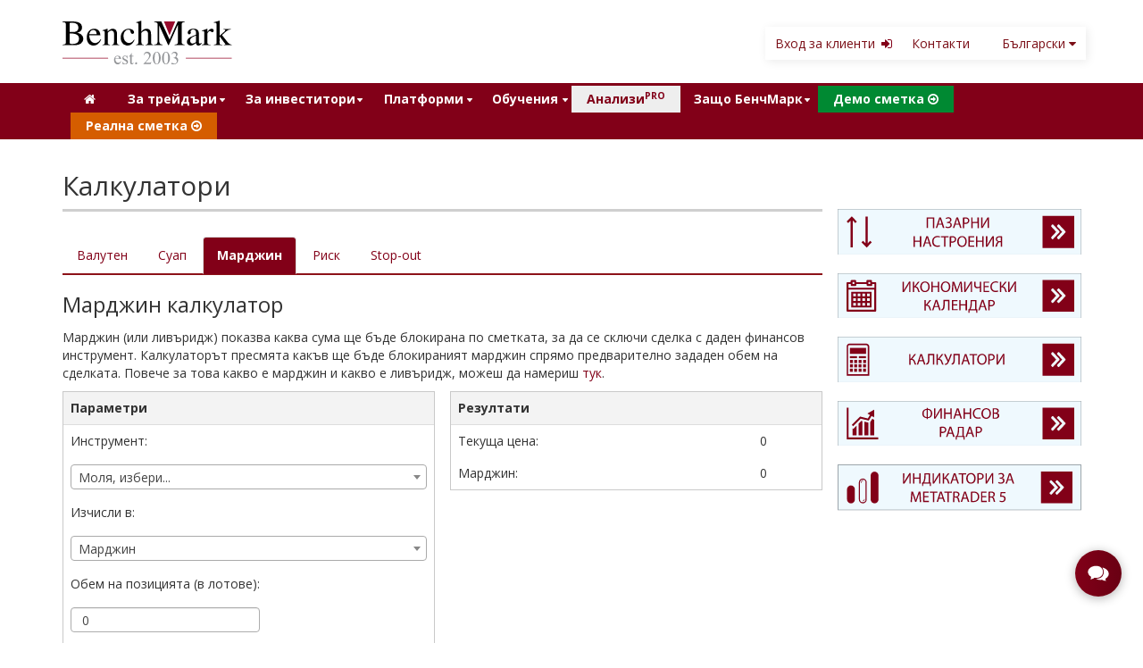

--- FILE ---
content_type: text/html; charset=utf-8
request_url: https://benchmark.bg/FXcalculator/margin-calculator.php?t=1713372659&
body_size: 27939
content:
<!DOCTYPE html>
<!--[if lt IE 7 ]> <html class="ie6"> <![endif]-->
<!--[if IE 7 ]>    <html class="ie7"> <![endif]-->
<!--[if IE 8 ]>    <html class="ie8"> <![endif]-->
<!--[if IE 9 ]>    <html class="ie9"> <![endif]-->
<!--[if (gt IE 9)|!(IE)]><!-->
<html lang="bg" prefix="og: http://ogp.me/ns#">
<!--<![endif]-->
<head typeof="og:article"><script>(function(w,i,g){w[g]=w[g]||[];if(typeof w[g].push=='function')w[g].push(i)})
(window,'GTM-TFG6ZJ2','google_tags_first_party');</script><script>(function(w,d,s,l){w[l]=w[l]||[];(function(){w[l].push(arguments);})('set', 'developer_id.dYzg1YT', true);
		w[l].push({'gtm.start':new Date().getTime(),event:'gtm.js'});var f=d.getElementsByTagName(s)[0],
		j=d.createElement(s);j.async=true;j.src='/alfa/';
		f.parentNode.insertBefore(j,f);
		})(window,document,'script','dataLayer');</script>
<link rel="preconnect" href="https://www.benchmark.bg">
<link rel="preconnect" href="https://facebook.com">
<link rel="preconnect" href="https://vue.comm100.com">
<link rel="preconnect" href="https://comm100.io">
<link rel="preconnect" href="https://cookiebot.com">
<link rel="preconnect" href="https://doubleclick.net">
<link rel="preconnect" href="https://www.google-analytics.com">
<link rel="preconnect" href="https://www.googletagmanager.com">
<link rel="preconnect" href="https://www.gstatic.com">
<link rel="preconnect" href="https://connect.facebook.net">
<link rel="preconnect" href="https://linkedin.com">
<link rel="preconnect" href="https://snap.licdn.com">
    
<link rel="dns-prefetch" href="//cookiebot.com">
<link rel="dns-prefetch" href="//connect.facebook.net">
<link rel="dns-prefetch" href="//doubleclick.net">
<link rel="dns-prefetch" href="//px.ads.linkedin.com">
<link rel="dns-prefetch" href="//snap.licdn.com">
<link rel="dns-prefetch" href="//www.google-analytics.com">
<link rel="dns-prefetch" href="//www.googletagmanager.com">
<link rel="dns-prefetch" href="//www.gstatic.com">    
<link rel="dns-prefetch" href="//vue.comm100.com">
<link rel="dns-prefetch" href="//comm100.io">
<link rel="dns-prefetch" href="//gstatic.com">     
    
<meta charset="utf-8">
<meta http-equiv="X-UA-Compatible" content="IE=edge">
<meta name="viewport" content="width=device-width, initial-scale=1">
<meta name="author" content="BenchMark Finance">
<!--Meta data-->
<meta name="description" content="Този марджин калкулатор пресмята, какъв ще бъде блокираният марджин (ливъридж), според това какво и колко търгувате.">
<meta name="keywords" content="Марджин, калкулатор, ливъридж, Dow Jones, US30, EURUSD, DAX Index, валути, цена на долара">
<meta property="og:type" content="business.business">
<meta property="og:title" content="Марджин калкулатор | БенчМарк">
<meta property="og:description" content="Този марджин калкулатор пресмята, какъв ще бъде блокираният марджин (ливъридж), според това какво и колко търгувате.">
<meta property="og:url" content="">
<meta property="og:image" content="">
<meta property="business:contact_data:street_address" content="бул. Черни връх 32, вх. А">
<meta property="business:contact_data:locality" content="София">
<meta property="business:contact_data:postal_code" content="1407">
<meta property="business:contact_data:country_name" content="България">
<meta property="business:contact_data:phone_number" content="+359 2 962 57 95">
<meta property="place:location:latitude" content="42.670678">
<meta property="place:location:longitude" content="23.320219">
<!--END Meta data-->
<link rel="apple-touch-icon-precomposed" sizes="152x152" href="https://www.benchmark.bg/images/Mobile-Save-Page-Icons/mob152x152.png" />
<link rel="apple-touch-icon-precomposed" sizes="144x144" href="https://www.benchmark.bg/images/Mobile-Save-Page-Icons/mob144x144.png" />
<link rel="apple-touch-icon-precomposed" sizes="76x76" href="https://www.benchmark.bg/images/Mobile-Save-Page-Icons/mob76x76.png" />
<link rel="apple-touch-icon-precomposed" sizes="72x72" href="https://www.benchmark.bg/images/Mobile-Save-Page-Icons/mob72x72.png" />
<link rel="apple-touch-icon-precomposed" sizes="120x120" href="https://www.benchmark.bg/images/Mobile-Save-Page-Icons/mob120x120.png" />
<link rel="apple-touch-icon-precomposed" sizes="57x57" href="https://www.benchmark.bg/images/Mobile-Save-Page-Icons/mob57x57.png" />
<link rel="apple-touch-startup-image" media="(device-width: 768px) and (device-height: 1024px) and (-webkit-device-pixel-ratio: 2) and (orientation: portrait)" href="https://www.benchmark.bg/images/Mobile-Save-Page-Icons/mob1536x2008.png" />
<link rel="apple-touch-startup-image" media="(device-width: 768px) and (device-height: 1024px) and (-webkit-device-pixel-ratio: 2) and (orientation: landscape)" href="https://www.benchmark.bg/images/Mobile-Save-Page-Icons/mob1496x2048.png" />
<link rel="apple-touch-startup-image" media="(device-width: 768px) and (device-height: 1024px) and (-webkit-device-pixel-ratio: 1) and (orientation: portrait)" href="https://www.benchmark.bg/images/Mobile-Save-Page-Icons/mob768x1004.png" />
<link rel="apple-touch-startup-image" media="(device-width: 768px) and (device-height: 1024px) and (-webkit-device-pixel-ratio: 1) and (orientation: landscape)" href="https://www.benchmark.bg/images/Mobile-Save-Page-Icons/mob748x1024.png" />
<link rel="apple-touch-startup-image" media="(device-width: 414px) and (device-height: 736px) and (-webkit-device-pixel-ratio: 3) and (orientation: portrait)" href="https://www.benchmark.bg/images/Mobile-Save-Page-Icons/mob1242x2148.png" />
<link rel="apple-touch-startup-image" media="(device-width: 414px) and (device-height: 736px) and (-webkit-device-pixel-ratio: 3) and (orientation: landscape)" href="https://www.benchmark.bg/images/Mobile-Save-Page-Icons/mob1182x2208.png" />
<link rel="apple-touch-startup-image" media="(device-width: 375px) and (device-height: 667px) and (-webkit-device-pixel-ratio: 2)" href="https://www.benchmark.bg/images/Mobile-Save-Page-Icons/mob750x1294.png" />
<link rel="apple-touch-startup-image" media="(device-width: 320px) and (device-height: 568px) and (-webkit-device-pixel-ratio: 2)" href="https://www.benchmark.bg/images/Mobile-Save-Page-Icons/mob640x1096.png" />
<link rel="apple-touch-startup-image" media="(device-width: 320px) and (device-height: 480px) and (-webkit-device-pixel-ratio: 2)" href="https://www.benchmark.bg/images/Mobile-Save-Page-Icons/mob640x920.png" />
<link rel="apple-touch-startup-image" media="(device-width: 320px) and (device-height: 480px) and (-webkit-device-pixel-ratio: 1)" href="https://www.benchmark.bg/images/Mobile-Save-Page-Icons/mob320x460.png" />
<link rel="manifest" href="/manifest.json">
<title>Марджин калкулатор</title>
   
    
<link rel="shortcut icon" href="/favicon.ico" type="image/x-icon" />
<link rel="icon" sizes="144x144" href="/fav_BenchMark_144px.png" type="image/png" />
<link rel="canonical" href="https://www.benchmark.bg/FXcalculator/margin-calculator.php" />
<link rel="stylesheet preload prefetch" as="font" href="https://fonts.googleapis.com/css?family=Open+Sans:400,700&amp;subset=cyrillic&display=swap" crossorigin="anonymous">
<link rel="stylesheet preload prefetch" as="font" href="https://fonts.googleapis.com/css?family=Open+Sans+Condensed:300,700&amp;subset=cyrillic&display=swap" crossorigin="anonymous">

<!-- Chrome, Firefox OS and Opera -->
<meta name="theme-color" content="#0d080b">
<!-- Windows Phone -->
<meta name="msapplication-navbutton-color" content="#0d080b">
<!-- iOS Safari -->
<meta name="apple-mobile-web-app-status-bar-style" content="#0d080b">
<base href="/">
<!--[if gte IE 9]>
	  <style type="text/css">
		.gradient {
		   filter: none;
		}
	  </style>
	<![endif]--> 
<!--[if lt IE 9]>
      <script src="https://oss.maxcdn.com/libs/html5shiv/3.7.0/html5shiv.js"></script>
      <script src="https://oss.maxcdn.com/libs/respond.js/1.4.2/respond.min.js"></script>
  <![endif]-->


<!-- Font Awesome Core CSS -->

<link rel="stylesheet preload prefetch" as="font" href="/css/font-awesome.min.css" crossorigin="anonymous">
<!-- Bootstrap Core CSS -->
<link rel="stylesheet preload prefetch" as="style" href="/css/bootstrap.min.css">
<!-- Custom -->
<link rel="stylesheet preload prefetch" as="style" href="/css/custom-all.css?v=1769429859">
<link rel="stylesheet preload prefetch" as="style" href="/css/tablet-dropdown-menu.css?v=1769429859">

<!--jsPanel-->
<link rel="stylesheet preload prefetch" as="style" href="/js/jspanel.min.css">
<link rel="stylesheet preload prefetch" as="style" href="https://www.benchmark.bg/js/jquery-ui-1.12.1/jquery-ui.min.css">
<link rel="stylesheet preload prefetch" as="style" type="text/css" href="css/custom-bg.css?v=1769429859">
<!-- Google Tag Manager -->
<script>(function(w,d,s,l,i){w[l]=w[l]||[];w[l].push({'gtm.start':
new Date().getTime(),event:'gtm.js'});var f=d.getElementsByTagName(s)[0],
j=d.createElement(s),dl=l!='dataLayer'?'&l='+l:'';j.async=true;j.src=
'https://www.googletagmanager.com/gtm.js?id='+i+dl;f.parentNode.insertBefore(j,f);
})(window,document,'script','dataLayer','GTM-TFG6ZJ2');</script>
<!-- End Google Tag Manager -->
 
    
<style type="text/css" id="critical_css">
@charset "utf-8";ul{padding-left:18px}.translationSubMenu{list-style-type:none}.nav a,.navbar-inverse .navbar-nav>li a{text-decoration:none}.panel-body li,.spreads-box li{list-style:none}body,html{height:100%}@media screen and (max-width:767px){#main-menu-red-all li ul.dropdownsHome{display:none!important}.main-menu li.menu-active a{background-color:#eee;color:#820018}.dropdownArrow{background:0 0!important}}.newPlatforms,.newPlatforms2,.newPlatforms3{color:#000!important}.spreads-box li:last-child{border-right:1px solid #ccc}.demo-btn{color:#fff;text-align:center}@media only screen and (max-width:767px){}.dropdownsHome li:last-child{border-bottom:none}@media screen and (max-width:767px){.newFooterDisclaimer{line-height:18px!important;font-size:13px;margin-bottom:5px}}body{padding-top:30px;font-family:'Open Sans','Helvetica Neue',Helvetica,Arial,sans-serif}.wrapBgHead{overflow:hidden;background-color:#17141d;color:#fff}.translationSubMenu{margin:0 -8px!important}#translationMobile{position:absolute;top:20px;left:2px;width:40px;text-align:center;color:#fff;z-index:2}.translationLists a{border:none!important;text-align:left}.translationSubMenu{z-index:2;max-height:0;font-weight:700;overflow:hidden;position:relative;padding:0;color:#fff;width:100%;text-align:center}.translationSubMenu a{color:#fff;display:block}.translationMenu{display:none}@media screen and (max-width:767px){#main-menu-red-all li ul.dropdownsHome{display:none!important}.main-menu li.menu-active a{background-color:#eee;color:#820018}.dropdownArrow{background:0 0!important}}.fallback{background-color:#fff}.fallback{position:absolute;right:0}.fallback{padding:10px 18px 5px 16px!important}ul.fallback li,ul.fallback li a{padding:0}.languagesListMenu{float:right!important;padding-left:10px}#benchmark-main-menu{z-index:10;position:relative}.main-menu{background-color:#820018;padding-top:3px}.main-menu li a{color:#fff;border-right:0;padding:5px 17px;font-weight:700}.live-btn{padding:5px 12px 5px 13px}.demo-btn{padding:5px 16px 5px 21px}.main-menu li.menu-active>a{color:#820018;background:#eee}@media screen and (min-width:768px){.main-menu li.menu-active.item-1>a{color:#fff;background:#820018}}.main-menu li ul li a{color:#eee}.newHeaderPlatforms{padding-bottom:0!important}.navbar{border:none;margin-bottom:2px;min-height:36px;border-radius:0}.navbar-inverse{background-color:#fff}.navbar-toggle{background-color:#ccc}.navbar-inverse .navbar-nav>li a{border-right:none;color:#7b0f17;font-family:'Open Sans',sans-serif;margin-bottom:0;margin-top:2px;padding-top:7px;padding-left:11px;padding-right:11px;display:block}.panel-heading span{height:50px}.navbar-nav{border-radius:0}.secondary-menu{width:640px;height:37px;box-shadow:2px 2px 10px #EBEBEB;z-index:100;position:relative;float:right}.secondary-menu li a{padding:5px 15px}.secondary-menu li:last-child a{border-right:0}.secondary-menu ul{background-color:#fff}.secondary-menu ul li{list-style:none;line-height:20px}.nav ul{padding-left:30px}input::-ms-clear{width:0;height:0}input::-ms-reveal{width:0;height:0}input[type=checkbox]{width:13px;height:13px;padding:0;margin:0;vertical-align:bottom;position:relative;top:1px;border:0 solid #fff}.panel-heading h4{font-weight:700}.brand-color{color:#820018}.green-color{color:#008932}.blue-color{color:#0c1d7a}.border-red{border:none!important}.border-red{border-right:2px solid #820018!important;border-left:2px solid #820018!important}.spreads-box li,.spreads-box li:last-child{border-right:1px solid #ccc}h1{font-size:30px;margin-bottom:14px}h2{border-bottom:1px solid #b00606;color:#333;font-family:'Open Sans','Helvetica Neue',Helvetica,Arial,sans-serif;font-size:18px;padding-bottom:5px}.spreads-box{background-color:#820018;height:55px;border-bottom:1px solid #820018;padding:10px 0}.spreads-box li{color:#f0f0f0;line-height:13px;padding:0 13px 0 23px;font-size:12px}.spreads-box ul{padding-left:0}.spreads-box li p{margin-bottom:0;line-height:11px}.spreads-box li:first-child{border-left:1px solid #ccc}.spreads-box li span{font-size:37px;float:left;height:30px;padding-top:10px;padding-right:8px;margin-bottom:-1px}.panel{border-radius:0;box-shadow:0 0 0 transparent!important}.panel-default{border-color:#FFF!important}.panel-default>.panel-heading{background-image:none;background-color:#fff;border:none}.panel-heading h4{font-size:30px;color:#820018;text-align:center;padding-top:2px;margin-top:0}.panel-heading-small h4{font-size:22px;line-height:21px}.panel-heading,.panel-heading h4 a{color:#820018}.panel-heading h4.third,.panel-heading h4.third a{color:#008932}.panel-heading h4.first,.panel-heading h4.first a{color:#0C1D7A}.panel-heading span{display:block;color:#000;padding-top:3px;margin-top:10px;text-align:center}.panel-heading span{font-size:15px;font-weight:400}.platforms-body li:before,.platforms-body.first li:before,.platforms-body.third li:before{content:'\f00c';margin:0 5px 0 -20px;font-family:FontAwesome}.panel-body{padding-top:0;color:#646464;padding-bottom:0}.panel-body ul{padding-left:20px}.panel-image{text-align:center;padding-top:20px;margin-bottom:10px}.panel-footer{border:none;border-top:0 solid #ddd;background-color:#fff;padding:0;height:30px;position:absolute;bottom:10px;right:0}.platforms-body li:before{color:#7b0f17}.platforms-body.first li:before{color:#0c1d7a}.platforms-body.third li:before{color:#008932}.edu-filter{border-bottom:1px solid #ccc;padding-top:10px}.demo-btn{background-color:#008932;white-space:nowrap}.live-btn{background-color:#d55d00}.live-btn{color:#fff;white-space:nowrap}.btn-more,.btn-more-2{display:block;float:right;font-size:14px;line-height:1.42857;vertical-align:bottom;white-space:nowrap}.btn-more,.btn-more-2{border:0 solid transparent;border-radius:0;margin-bottom:0;padding:6px 26px 6px 12px;text-align:center;font-weight:700}.btn-more span{font-size:15px}footer a{color:#fff}.social-icon{font-size:30px;line-height:1.5em;padding-right:5px}@media (max-width:1199px){.demo-btn,.live-btn{width:130.89px!important}.main-menu li a{padding:5px 13px}.linedivider{margin-top:5px!important}.live-btn{padding:5px 8px 5px 9px!important}.demo-btn{padding:5px 6px 5px 14px!important}.platforms-body{font-size:12px}.panel-body ul{padding-left:15px}.spreads-box li{line-height:13px;padding:0 7px 0 1px;font-size:12px}}@media (max-width:991px){.main-menu li.menu-active a{background-color:#eee}.navbar-inverse .navbar-nav>li a{padding-left:5px;padding-right:5px}.main-menu li a span{display:none}.menu_tablet{width:100%;float:none}.demo-btn,.live-btn{width:105.89px!important}.demo-btn{padding:5px 6px 5px 10px!important}.main-menu li a{padding:5px 4px;color:#fff;font-size:12px}.secondary-menu{width:406px;height:37px;box-shadow:2px 2px 6px #EBEBEB;right:9px}}@media all and (max-width:767px){.translationMenu{display:block}.main-menu li.menu-active a{color:#820018}.demo-btn,.live-btn{width:100%!important}.live-btn{padding:5px 4px 5px 13px!important}.demo-btn{padding:5px 6px 5px 13px!important}.main-menu li a{padding:7px 15px;font-family:'Open Sans',sans-serif;font-size:15px}.secondary-menu{width:406px!important}}@media (max-width:599px){h4{font-size:20px!important}.panel-heading span{height:auto!important}.linedivider{margin-top:10px!important}}.footerBlack a,.stickyMobileFooter{font-family:'Open Sans Condensed',Arial,sans-serif}@media screen and (min-width:316px) and (max-width:363px){.panel-image{text-align:center;margin:0 auto}}#new-mob-ver-contacts,#new-mob-ver-live-chat{background-repeat:no-repeat;background-position:12px center}@media only screen and (max-width:991px) and (min-width:768px){.event-box .hour{width:38%!important}.list_carousel li{overflow:hidden}.event-box .date{font-size:1em!important;left:46px!important}.details p{font-size:12px!important}.platforms-body img{width:100%}.newHeaderPlatforms h4{font-size:26px}.nav.navbar-nav.navbar-right.secondary-menu{font-size:1em;width:660px;margin:0 auto}.main-menu li.menu-active.item-1>a{color:#fff!important;background-color:#820018!important}}@media only screen and (max-width:767px){.newHeaderPlatforms h4{font-size:22px}}@media only screen and (max-width:1199px) and (min-width:768px){.main-menu li.menu-active.item-1>a{color:#fff!important;background-color:#820018!important}#main-menu-red-all li{font-size:12px}}.footerBlack{background-color:#000}.nomargin{margin-right:0}.flagAnchorTag{padding-left:15px!important}.stickyMobileFooter{opacity:.9;font-weight:400;font-size:18px;letter-spacing:.5px;text-align:center;width:100%;position:fixed;bottom:0;z-index:9}.stickyMobileFooter span{font-weight:700;font-size:16px;text-transform:uppercase}.footerStickyButtonLeft,.footerStickyButtonRight{line-height:16px;font-size:14px}.footerBlack{height:auto;bottom:0;margin-bottom:47px;text-align:center}.footerBlack .newFooterDisclaimer{text-align:left}.footerBlack a{font-size:14px;height:40px;display:block;line-height:40px}.footerStickyButtonLeft{padding:15px;background-color:#d55d00}.footerStickyButtonRight{padding:15px;background-color:#008932}.footerBlack div a{color:#fff}#new-mob-ver-live-chat{padding-left:10px;background-image:url([data-uri])}#new-mob-ver-clients{background-image:url([data-uri]);background-repeat:no-repeat;background-position:2px center}#new-mob-ver-contacts{background-image:url([data-uri])}.menu-active{font-weight:700}@media only screen and (max-width:767px){}@media only screen and (max-width:320px){.stickyMobileFooter span{font-size:15px}}#main-menu-top-all{width:auto}span.fa.fa-sign-in.brand-color{padding-left:3px}#main-menu-red-all li ul.dropdownsHome{display:none}#benchmark-main-menu .dropdownsHome{position:absolute;white-space:nowrap;list-style-type:none;display:block;background-color:#820018;top:30px;left:-1px;padding-top:3px}#benchmark-main-menu .dropdownsHome li a{border-right:none;display:block}.dropdownsHome li{height:40px;display:block;border-bottom:none}.dropdownsHome li:last-child{border-bottom:none}#benchmark-main-menu li ul{padding-left:0}.platformsBorder>a{border-right:none!important}.dropdownArrow{background:url([data-uri]) 94% 56% no-repeat;position:absolute}#main-menu-red-all li.dropdownArrow:nth-child(7){background-position:94% 56%}#main-menu-red-all li.dropdownArrow:nth-child(8){background-position:95% 56%}#main-menu-red-all li ul{width:238px;top:2px}#main-menu-red-all li{margin:0 -1px!important}.dropdownsHome li:first-child{border-top:none}@media all and (min-width:991px) and (max-width:1199px){.dropdownsHome{display:none!important}.dropdownArrow{background:0 0}.main-menu li a{padding:5px 12px}}@media all and (min-width:768px) and (max-width:991px){.main-menu li a{padding:5px 3px}.dropdownArrow{background:0 0}.dropdownsHome{display:none!important}}.newFooterDisclaimer{margin-bottom:35px;font-size:13px}@media screen and (max-width:767px){.newFooterDisclaimer{line-height:18px!important;font-size:13px;margin-bottom:5px;padding:7px}}.container,.navbar-collapse,[class*=col-]{padding-right:8px;padding-left:8px}a{color:#820018}.center-block,header,nav,section{display:block}a{text-decoration:none}.row{margin-left:-8px;margin-right:-8px}.nomargin{margin-right:0;margin-left:0}@media (min-width:768px){.container{width:736px}.secondary-menu{right:2px}.container>.navbar-collapse,.container>.navbar-header{margin-right:0;margin-left:0}}@media (min-width:992px){.container{width:976px}}@media (min-width:1200px){.container{width:1156px}}.secondary-menu{right:9px}.navbar-toggle{margin-right:8px}.center-block{margin-right:auto;margin-left:auto}@media (max-width:767px){.container>.navbar-collapse,.container>.navbar-header{margin-right:-8px;margin-left:-8px}.demo-btn,.live-btn{text-align:left}}@media screen and (max-width:767px){.live-btn{background-color:#d55d00;text-align:left}.main-menu li a{border-right:none!important}.navbar-nav{margin:7.5px 0}#navbar-navigation .navbar-collapse{padding-right:0;padding-left:0}}@media (max-width:1024px){.panel-heading{padding:10px 5px!important}}@media (max-width:767px){.logoMobile{width:140px!important;height:auto!important;top:-7px}}@media (max-width:479px){.main-menu{background:url(/mobile/img/mobileheadback.png) top center no-repeat!important;background-size:cover!important;position:relative}.headerseparator{padding-bottom:10px}.navbar-m{min-height:60px!important}.navbar-toggle{position:relative;padding:6px;top:4px!important;background:0 0!important;color:#fff;border:1px solid #fff;border-radius:6px}.logoMobile{width:140px!important;height:auto!important;top:-7px}}.third a{color:#009352}.spacer{width:100%;height:20px}.logoMobile{display:none}.mobileVisible{display:none!important}.metafrontpanel{background:url(../img/metapanelback_1.png) top center no-repeat}.metafrontpanelin{margin-top:10px;background:0 0;border:0!important}.metafrontpanel .panel-footer,.metafrontpanel .panel-heading{background:0 0!important}.linedivider{margin-top:15px;margin-bottom:10px}.metaColor{color:#3E61B4}.fph{height:140px!important}.fph h4 span{font-weight:400;font-size:.65em;color:#000}@media (max-width:1285px){.logoMobile{display:none}.mobileVisible{display:none!important}}@media (max-width:1199px){.logoMobile{display:none}.mobileVisible{display:none!important}}@media (max-width:1023px){.mobileVisible{display:none!important}.logoMobile{display:none}}@media (max-width:991px){.logoMobile{display:none}.mobileVisible{display:none!important}.spreads-box{height:160px}.spreads-box li{padding-top:4px;height:50px;padding-left:50px}.spreads-box li:nth-child(4){border-left:1px solid #ccc!important}}@media (max-width:767px){.frontpanel{height:auto}.metafrontpanel{background:#f3f3f3}.mobileVisible{display:block!important}.logoMobile{display:block}.logoMobile{position:absolute;margin-top:5px;padding-top:6px;height:41px;width:auto;left:0;right:0;margin-left:auto;margin-right:auto}body{padding-top:0!important}.spreads-box{height:174px}.spreads-box li{padding-left:70px}.spreads-box li:nth-child(4){border-left:0 none!important}}@media (max-width:679px){.mobileVisible{display:block!important}.logoMobile{display:block}.logoMobile{position:absolute;margin-top:5px;padding-top:6px;left:0;right:0;margin-left:auto;margin-right:auto}body{padding-top:0!important}.spreads-box li{padding-left:10px}.spreads-box li:nth-child(4){border-left:0 none!important}.desktop_menu{display:none!important}.first{margin-left:0}}header{position:relative;background-color:#000;height:auto}.first a{color:#3E61B4}@media (max-width:991px){.main-menu{background:#820018!important}}@media (max-width:767px){body{padding:0;overflow-x:hidden}.navbar-inverse{display:none}.navbar-header .navbar-toggle{background-color:transparent!important}.navbar-toggle{position:relative;padding:6px 10px;top:4px!important;color:#fff;border:1px solid #fff}.navbar{min-height:65px!important}.navbar-header{height:50px!important}.logoMobile{margin-top:14px}}@media (max-width:540px){.logoMobile{margin-top:14px}}.no_bs_margin{margin-left:0;margin-right:0}@media screen and (max-width:767px){.live-btn{background-color:#d55d00;text-align:left}.main-menu li a{border-right:none!important}.navbar-nav{margin:7.5px 0}#navbar-navigation .navbar-collapse{padding-right:0;padding-left:0}}#main-menu-top-all li ul li:first-child a{border-right:none!important}@media screen and (max-width:1199px){.spreads-box li span{font-size:31px;float:left;height:30px;padding-top:10px;padding-right:10px;padding-left:8px;margin-bottom:-1px}}@media screen and (max-width:991px){header{background-color:transparent}}.newButtonsHeader{margin:50px auto}.newHeaderBgH1{margin-bottom:20px}.newHeaderBgH1 strong{display:inline-block;min-height:65px}.newOrangeBtn{background:#820018;font-size:22px;color:#fff;border-radius:36px;padding:10px 47px;text-decoration:none;border:2px solid #fff}.newBlueBtn{background:#002662;font-size:22px;color:#fff;border-radius:36px;padding:10px 47px;text-decoration:none;border:2px solid #fff}.newGreenBtn{color:#fff;text-decoration:underline;display:block;margin-top:36px;font-weight:bold;font-size:20px}.auto-switch-headers{padding-top:0;padding-bottom:0;overflow:hidden}.text-wrapper{text-align:center;width:90%;margin:0 auto}@media screen and (max-width:1199px){.top-Newbtn-block{width:100%}}@media screen and (max-width:991px){.newGreenBtn,.newOrangeBtn,.newBlueBtn{font-size:18px}.newOrangeBtn,.newBlueBtn{padding:10px 30px}.newGreenBtn{padding:11px 8px}}@media screen and (max-width:767px){section.spreads-box div.container div.row ul li.col-md-2.col-sm-4.col-xs-6 p {text-align:right !important} .newHeaderBgH1{font-size:38px}.newButtonsHeader{font-size:16px}.top-Newbtn-block{width:100%}.text-and-btn-col{margin-bottom:35px}.fph h4 span{font-weight:400;font-size:1em;color:#000}.panel-image{margin-top:-20px}.newHeaderBgH1{font-size:50px!important;line-height:1.25!important;padding-bottom:36px}}@media screen and (min-width:991px) and (max-width:1199px){nav.navbar.main-menu{font-size:13px}}ul#foo2 li{list-style-type:none;list-style:none;display:inline-block}.list_carousel{margin:0;width:900px}.list_carousel ul{margin:0;padding:0;list-style:none;display:block}.list_carousel li{width:300px;height:460px;padding:0;display:block;float:left}.list_carousel.responsive{width:auto!important;margin-left:3px!important}#prev2 .leftArrow{float:left;margin-top:-260px;width:25px;margin-left:-25px}#next2 .rightArrow{float:right;margin-top:-260px;width:25px;margin-right:-25px}.event-box{border-radius:10px;background-color:#f5f5f5;padding:16px;margin:16px;text-align:center}.event-box .date{font-size:1.5em;font-weight:bold;margin-bottom:0px}.event-box .details{font-size:1em;margin-bottom:8px;padding:16px}.event-box .details h2{font-weight:normal;border-bottom:1px #ccc solid}.event-box .hour{font-weight:normal;background-color:#eaeaea;border-radius:10px;width:26%;margin:0 auto;color:#002662;font-size:1.2em;padding:8px}.academy_event{color:#002662}</style>    
</head>
<body id="body-id-margin-calculator" class="">
<!-- jQuery Version 3.5.1 --> 
<script src="/js/jquery-3.5.1.min.js"></script>
    <!-- Google Tag Manager (noscript) -->
    <noscript><iframe src="https://www.googletagmanager.com/ns.html?id=GTM-TFG6ZJ2"
    height="0" width="0" style="display:none;visibility:hidden"></iframe></noscript>
    <!-- End Google Tag Manager (noscript) -->
  <!-- Navigation --> 
<!-- Secondary Menu -->

<nav class="navbar navbar-inverse hidden-xs hidden-sm" >
    <div class="container">
        <div class="navbar-header menu_tablet" style="margin-top: -28px; padding-top: 0; height: 89px;"> <a href="/"> 
            <!--<img src="/img/logo-black-20.svg?t=1769429859" width="323" class="center-block benchmark-logo" style="height: 90px;line-height: 0;" alt="BenchMark">--> 
            <img src="/img/logo-black.svg" width="190" class="center-block benchmark-logo" style="width: 190px;height: 95px;line-height: 0;margin-top:-4px" alt="BenchMark">
            </a> </div>
        <script>
    function head_webmetatrader() {
        if (typeof ga != "undefined") {
            ga('set', 'page', '/success.php?button=head_webmetatrader_bg');
            ga('send', 'pageview');
        }
        window.open("https://web.benchmark.bg/?open_demo&ref=webheader", '_blank');
    }
</script>
        <ul id="main-menu-top-all" class="nav navbar-nav navbar-right secondary-menu ">
    <li class=""><a href="https://clients.benchmark.bg?language=bg_BG" target="_blank"  rel="noreferrer" >Вход за клиенти <span class="fa fa-sign-in brand-color"></span></a></li>
<li class=""><a href="/Контакти_458.html?language=bg_BG">Контакти</a></li>
    <li class="languagesListMenu"> <a href="#" class="flagAnchorTag">Български <span class="fa fa-caret-down"></span></a>
        <ul style="display: none; min-width:132px;" class="fallback">
                        <li> 
                <a href="/?language=en_UK">
                    <img src="/img/en_UK.png" alt="English" width="20"> English                </a> 
            </li>
                    </ul>
    </li>
</ul>
    </div>
    <!-- /.container --> 
</nav>
<div class="header-wraper">
<nav class="navbar navbar-m main-menu" role="navigation" id="navbar-navigation">
    <div class="container headerseparator"> <a href="/index.php" name="index" title="BenchMark"> 
        <img src="img/logo-since-white.svg" class="logoMobile benchmark-logo" alt="BenchMark" width="170" height="48">        
        </a>
        <div class="clearfix"></div>
        <!-- Brand and toggle  -->
        <div class="navbar-header">
            <button type="button" title="Menu" class="navbar-toggle collapsed" data-toggle="collapse" data-target="#benchmark-main-menu" 
                        style="border-radius: 6px;border: 1px solid #fff;padding: 5px 9px 5px 9px;font-size: 14px;margin-right: 8px;"> <span><i class="far fa-bars" style="font-family: FontAwesome; font-style:normal; "></i> </span> </button>
        </div>
        <div class="translationMenu">
            <label id="translationMobile" for="langDropDown"> <span>BG</span> </label>
            <input type="checkbox" id="langDropDown" hidden>
            <ul class="translationSubMenu">
                                <li class="translationLists"><a href="https://benchmark.bg/?language=en_UK">English</a></li>
                            </ul>
        </div>
        <!-- Nav links and other content for toggling -->
        <div class="collapse navbar-collapse" id="benchmark-main-menu">
            <!-- Menu ID 2--><ul id="main-menu-red-all" class="nav navbar-nav navbar-right">
<li class='item-1'><a href="/?language=bg_BG"     ><span class="fa fa-home" style="font-size:14px;">&nbsp;</span></a></li>
<li class="dropdownArrow trading-menu item-2"><a href="/For-traders_1655.html?language=bg_BG"    class="desktop_menu" >За трейдъри</a><ul class="dropdownsHome dropdown-content2"><li ><a href=
                    "/_1664.html?language=bg_BG"    >Валути</a></li>
<li ><a href=
                    "/_1666.html?language=bg_BG"    >Акции</a></li>
<li ><a href=
                    "/ETF_1650.html?language=bg_BG"    >ETF <sup>НОВО</sup></a></li>
<li ><a href=
                    "/_1669.html?language=bg_BG"    >Ценни метали</a></li>
<li ><a href=
                    "/Oil-and-gas_1661.html?language=bg_BG"    >Петрол и газ</a></li>
<li ><a href=
                    "/Търговия-с-криптовалути_1575.html?language=bg_BG"    >Криптовалути</a></li>
<li ><a href=
                    "/_1665.html?language=bg_BG"    >Борсови индекси</a></li>
</ul>
</li>
<li class="dropdownArrow investing-menu item-3"><a href="/Instruments-BSE_1654.html?language=bg_BG"     >За инвеститори</a><ul class="dropdownsHome dropdown-content3"><li ><a href=
                    "/issues.php?share_type=1&share_subtype=1&language=bg_BG"    >Български акции</a></li>
<li ><a href=
                    "/issues.php?share_type=1&share_subtype=2&language=bg_BG"    >Международни акции</a></li>
<li ><a href=
                    "/issues.php?share_type=4&language=bg_BG"    >ETF</a></li>
<li ><a href=
                    "/issues.php?share_type=2&share_subtype=3&language=bg_BG"    >Корпоративни облигации</a></li>
<li ><a href=
                    "/issues.php?share_type=2&share_subtype=4&language=bg_BG"    >ДЦК</a></li>
<li ><a href=
                    "/issues.php?share_type=5&language=bg_BG"    >АДСИЦ</a></li>
<li ><a href=
                    "/issues.php?share_type=6&language=bg_BG"    >Права</a></li>
<li ><a href=
                    "/issues.php?share_type=3&language=bg_BG"    >Компесаторни инструменти</a></li>
</ul>
</li>
<li class='item-4'><a href="/За-трейдъри_1655.html?language=bg_BG"    class="mobileVisible" >За трейдъри</a></li>
<li class="platformsBorder dropdownArrow platforms-menu item-5"><a href="/platforms.php?language=bg_BG"    class="desktop_menu" >Платформи</a><ul class="dropdownsHome dropdown-content5"><li ><a href=
                    "/MetaTrader-5_475.html?language=bg_BG"    >MetaTrader 5</a></li>
<li ><a href=
                    "/MetaTrader-4_472.html?language=bg_BG"    >MetaTrader 4</a></li>
<li ><a href=
                    "/BG-Trader_461.html?language=bg_BG"    >BG Trader</a></li>
</ul>
</li>
<li class="hidden-xs hidden-sm item-6"><a href="/Мобилни-платформи_553.html?language=bg_BG"    class="mobileVisible" >Мобилни платформи</a></li>
<li class="platformsBorder dropdownArrow item-7"><a href="https://www.benchmark.bg/academy/"  target="_blank"  class="desktop_menu" >Обучения</a><ul class="dropdownsHome dropdown-content7"><li ><a href=
                    "https://www.benchmark.bg/academy/%d0%ba%d0%b0%d0%bb%d0%b5%d0%bd%d0%b4%d0%b0%d1%80/" target="_blank"   >Календар</a></li>
<li ><a href=
                    "https://www.benchmark.bg/academy/%d0%bd%d0%b0%d1%87%d0%b0%d0%bb%d0%be/%d0%ba%d0%be%d0%bd%d1%81%d1%83%d0%bb%d1%82%d0%b0%d1%86%d0%b8%d0%b8/" target="_blank"   >Консултации</a></li>
<li ><a href=
                    "https://www.benchmark.bg/academy/%d0%bd%d0%b0%d1%87%d0%b0%d0%bb%d0%be/%d0%b1%d0%b8%d0%b1%d0%bb%d0%b8%d0%be%d1%82%d0%b5%d0%ba%d0%b0/" target="_blank"   >Библиотека</a></li>
<li ><a href=
                    "https://www.benchmark.bg/academy/category/articles/" target="_blank"   >Статии</a></li>
</ul>
</li>
<li class="analysis-menu dropdownArrow item-8"><a href="/Analysis-pro_1649.html?language=bg_BG"     >Анализи<sup>PRO</sup></a><ul class="dropdownsHome dropdown-content8"><li ><a href=
                    "/Market-pulse_1649.html?language=bg_BG#market_pulse_section"    >Пазарен пулс</a></li>
<li ><a href=
                    "/Analysis-pro_1649.html?language=bg_BG#videoanalysis"    >Видео анализи</a></li>
<li ><a href=
                    "/sentiments.php?language=bg_BG"    >Пазарни настроения</a></li>
<li ><a href=
                    "/economic-calendar.php?language=bg_BG"    >Икономически календар</a></li>
<li ><a href=
                    "/FXcalculator/currency-calculator.php?language=bg_BG"    >Калкулатори</a></li>
<li ><a href=
                    "https://www.benchmark.bg/heatmap.php?language=bg_BG"    >Финансов радар</a></li>
<li ><a href=
                    "/Индикатори_за_MetaTrader-5_1618.html?language=bg_BG"    >Индикатори за MT5 </a></li>
<li ><a href=
                    "/Analysis-pro_1649.html?language=bg_BG#market_tools"    >Инструменти за анализ</a></li>
</ul>
</li>
<li class="partners-menu dropdownArrow item-9"><a href="/why.php?language=bg_BG"     >Защо БенчМарк</a><ul class="dropdownsHome dropdown-content9"><li ><a href=
                    "/Партньорства_1573.html?language=bg_BG"    >Партньорства</a></li>
<li ><a href=
                    "https://partners.benchmark.bg?language=bg_BG"    >Вход за партньори</a></li>
</ul>
</li>
<li class='item-10'><a href="/demo-account-registration.php?language=bg_BG"    class="demo-btn border-red" >Демо сметка <span class="fa fa-arrow-circle-o-right hidden-sm hidden-md"></span></a></li>
<li class='item-11'><a href="/real_account.php?language=bg_BG"    class="live-btn border-red" >Реална сметка <span class="fa fa-arrow-circle-o-right hidden-sm hidden-md"></span></a></li>
<li class="mobileVisible item-12"><a href="/Внос-на-средства_545.html?language=bg_BG"     >Внос на средства</a></li>
<li class="mobileVisible item-13"><a href="/Теглене-на-средства_564.html?language=bg_BG"     >Теглене на средства</a></li>
<li class="mobileVisible item-14"><a href="/news.php?language=bg_BG"     >Новини</a></li>
<li class="mobileVisible item-15"><a href="/Инвестиционен-посредник-за-нас_456.html?language=bg_BG"     >За нас</a></li>
<li class="mobileVisible item-16"><a href="/Контакти_458.html?language=bg_BG"     >Контакти</a></li>
</ul>
<script type="text/javascript">jQuery(document).ready(function(e) {
            jQuery("li.analysis-menu").addClass("menu-active m404");
        }); </script>
        </div>
    </div>
    <!-- /.navbar-collapse --> 
    <!-- /.container --> 
</nav>
<!-- /mobilenav	--> 
<script type="text/javascript">
// Menu navigation toggles
jQuery(function($) {
    var langMenuCheckbox = $('#langDropDown');
    var mainMenu = $('#benchmark-main-menu');
    
    langMenuCheckbox.on('change', function(e) {
        if (this.checked) {
            mainMenu.collapse('hide');
        }
    });
    
    mainMenu.on('show.bs.collapse', function() {
        langMenuCheckbox.prop('checked', false);
    });
});  
</script> 
<script>
jQuery(function() {
  jQuery(document).click(function (event) {
    jQuery('.navbar-collapse').collapse('hide');
  });
});
</script> 
<link rel="stylesheet" type="text/css" href="../FXcalculator/css/calculatorStyles.css">
<link rel="stylesheet" type="text/css" href="../FXcalculator/css/select2.min.css">
<script src="../FXcalculator/js/select2.full.min.js"></script> 
<script src="../FXcalculator/js/i18n/bg.js"></script>
<style type="text/css">
a, a:focus, a:active, input:focus, input:active, button:focus, button:active {outline: none !important}
h3.nolink {margin-top: 0 !important}
#instructions {	display: none}

@media only screen and (max-width:768px) {
	.nav > li > a {position: relative;display: block; padding: 2px 8px !important;}
  #myTab li {font-family: "Open Sans condensed", Arial, Helvetica, sans-serif;font-size: 1em; border-bottom: 0; }
}	
  #myTab li a, #header-content a {color:#820018 !important;}
  #myTab li.active a {color:#FFF !important;background-color: #820018;font-weight: bold;}
  #myTab {border-bottom:2px solid #8c1219;padding-bottom:0px;}
  body{font-family: 'Open Sans', 'Helvetica Neue', Helvetica, Arial, sans-serif;} 
  
   
  
</style>
</div>
<!-- END: .header-wraper -->

<div class="container">
    <section class="row">
        <div class="col-lg-9 col-md-9 col-xs-12">
                            <h1 class="page-header">
                    Калкулатори                </h1>
                <p style="margin-bottom: 2em">
                                    </p>
                                            <ul id="myTab" class="nav nav-tabs">
                    <li><a href="../FXcalculator/currency-calculator.php?t">
                        Валутен                        </a></li>
                    <li><a href="../FXcalculator/swap-calculator.php?t">
                        Суап                        </a></li>
                    <li class="active"><a href="javascript:void(0)">
                        Марджин                        </a></li>
                    <li><a href="../FXcalculator/risk-calculator.php?t">
                        Риск                        </a></li>
                    <li><a href="../FXcalculator/stopout-calculator.php?t">
                        Stop-out                        </a></li>
                </ul>
                            <div id="header-content">
                <h1 style="font-size: 24px">
                    Марджин калкулатор                </h1>
                                <p>
                    <p>Марджин (или ливъридж) показва каква сума ще бъде блокирана по сметката, за да се сключи сделка с даден финансов инструмент. Калкулаторът пресмята какъв ще бъде блокираният марджин спрямо предварително зададен обем на сделката. Повече за това какво е марджин и какво е ливъридж, можеш да намериш <a href="https://www.benchmark.bg/academy/%d0%bb%d0%b8%d0%b2%d1%8a%d1%80%d0%b8%d0%b4%d0%b6-%d0%bc%d0%b0%d1%80%d0%b4%d0%b6%d0%b8%d0%bd/" target="_blank" rel="noopener">тук</a>.</p>                </p>
                            </div>
            <div class="row">
                <div class="col-xs-12 col-sm-6">
                                        <script>
//Build account type URL
function change_url(elem) {
return window.location.href = "../FXcalculator/margin-calculator.php?";
}    
</script>
                    <form name="form" id="form" action="javascript:void(0);">
                        <table class="table calculatorTables">
                            <tbody>
                                <tr>
                                    <th class="fxHeadings" colspan="2"> Параметри                                                                            </th>
                                </tr>
                                <tr>
                                    <td>Инструмент:</td>
                                </tr>
                                <tr>
                                    <td><select id="instrument" class="form-control" onChange="set_price_or_volume(jQuery('#instrument option:selected').val(), jQuery('#calculation-type option:selected').val());" required>
                                            <option selected="selected" value="">
                                            Моля, избери...                                            </option>
                                            <option value="#3M">#3M</option><option value="#Adidas">#Adidas</option><option value="#Adobe">#Adobe</option><option value="#AIG">#AIG</option><option value="#AirbusGr">#AirbusGr</option><option value="#AirLiquide">#AirLiquide</option><option value="#Alcoa">#Alcoa</option><option value="#Alibaba">#Alibaba</option><option value="#Allianz">#Allianz</option><option value="#Amazon">#Amazon</option><option value="#AmericanEx">#AmericanEx</option><option value="#Amgen">#Amgen</option><option value="#Apple">#Apple</option><option value="#AT&T">#AT&T</option><option value="#Aurora">#Aurora</option><option value="#Axa">#Axa</option><option value="#B.M.W">#B.M.W</option><option value="#Baidu">#Baidu</option><option value="#BASFN">#BASFN</option><option value="#Bayer">#Bayer</option><option value="#Beiersdorf">#Beiersdorf</option><option value="#Berkshire">#Berkshire</option><option value="#BestBuy">#BestBuy</option><option value="#BNPParibas">#BNPParibas</option><option value="#Boeing">#Boeing</option><option value="#BofAmerica">#BofAmerica</option><option value="#Booking">#Booking</option><option value="#Canopy">#Canopy</option><option value="#Caterpilar">#Caterpilar</option><option value="#Chevron">#Chevron</option><option value="#Cisco">#Cisco</option><option value="#Citigroup">#Citigroup</option><option value="#CocaCola">#CocaCola</option><option value="#Coinbase">#Coinbase</option><option value="#Colg-Palm">#Colg-Palm</option><option value="#Comcast">#Comcast</option><option value="#Commerzbnk">#Commerzbnk</option><option value="#Continental">#Continental</option><option value="#CrAgricole">#CrAgricole</option><option value="#Daimler">#Daimler</option><option value="#Danone">#Danone</option><option value="#DeutscBank">#DeutscBank</option><option value="#DeutscPost">#DeutscPost</option><option value="#Disney">#Disney</option><option value="#DowDuPont">#DowDuPont</option><option value="#DT">#DT</option><option value="#E.bay">#E.bay</option><option value="#E.ON">#E.ON</option><option value="#ExxonMobil">#ExxonMobil</option><option value="#Facebook">#Facebook</option><option value="#FedEx">#FedEx</option><option value="#Ferrari">#Ferrari</option><option value="#FMEG">#FMEG</option><option value="#Ford">#Ford</option><option value="#Fresenius">#Fresenius</option><option value="#GenElec">#GenElec</option><option value="#GenMotors">#GenMotors</option><option value="#GoldmSachs">#GoldmSachs</option><option value="#Google">#Google</option><option value="#HomeDepot">#HomeDepot</option><option value="#HPackard">#HPackard</option><option value="#IBM">#IBM</option><option value="#IEI">#IEI</option><option value="#Illumina">#Illumina</option><option value="#Infineon">#Infineon</option><option value="#Intel">#Intel</option><option value="#IWM">#IWM</option><option value="#J&J">#J&J</option><option value="#JPMorgan">#JPMorgan</option><option value="#LIT">#LIT</option><option value="#Lufthansa">#Lufthansa</option><option value="#M.Stanley">#M.Stanley</option><option value="#Mastercard">#Mastercard</option><option value="#Mattel">#Mattel</option><option value="#McDonalds">#McDonalds</option><option value="#Merck">#Merck</option><option value="#Microsoft">#Microsoft</option><option value="#Mondelez">#Mondelez</option><option value="#MonsterBev">#MonsterBev</option><option value="#Netflix">#Netflix</option><option value="#Nike">#Nike</option><option value="#Nvidia">#Nvidia</option><option value="#Oracle">#Oracle</option><option value="#P&G">#P&G</option><option value="#Paypal">#Paypal</option><option value="#PetroleoBr">#PetroleoBr</option><option value="#Pfizer">#Pfizer</option><option value="#Qualcomm">#Qualcomm</option><option value="#Renault">#Renault</option><option value="#Sanofi">#Sanofi</option><option value="#SAP">#SAP</option><option value="#Schneider">#Schneider</option><option value="#Siemens">#Siemens</option><option value="#SocGeneral">#SocGeneral</option><option value="#Sony">#Sony</option><option value="#SPY">#SPY</option><option value="#Starbucks">#Starbucks</option><option value="#TeslaMotor">#TeslaMotor</option><option value="#Tilray">#Tilray</option><option value="#TLT">#TLT</option><option value="#Total">#Total</option><option value="#TQQQ">#TQQQ</option><option value="#Travelers">#Travelers</option><option value="#U.P.S">#U.P.S</option><option value="#Uber">#Uber</option><option value="#UnitedHealth">#UnitedHealth</option><option value="#URA">#URA</option><option value="#Verizon">#Verizon</option><option value="#Vinci">#Vinci</option><option value="#Visa">#Visa</option><option value="#Vodafone">#Vodafone</option><option value="#Volkswagen">#Volkswagen</option><option value="#Walmart">#Walmart</option><option value="#WellFargo">#WellFargo</option><option value="#WesternDig">#WesternDig</option><option value="#WynnResort">#WynnResort</option><option value="#YumFoods">#YumFoods</option><option value="#Zoom">#Zoom</option><option value="AUDCAD">AUDCAD</option><option value="AUDCHF">AUDCHF</option><option value="AUDJPY">AUDJPY</option><option value="AUDNZD">AUDNZD</option><option value="AUDUSD">AUDUSD</option><option value="BCHUSD">BCHUSD</option><option value="BRENT">BRENT</option><option value="BTCUSD">BTCUSD</option><option value="CADCHF">CADCHF</option><option value="CADJPY">CADJPY</option><option value="CHFJPY">CHFJPY</option><option value="ESP35">ESP35</option><option value="ETHUSD">ETHUSD</option><option value="EURAUD">EURAUD</option><option value="EURCAD">EURCAD</option><option value="EURCHF">EURCHF</option><option value="EURGBP">EURGBP</option><option value="EURJPY">EURJPY</option><option value="EURNOK">EURNOK</option><option value="EURNZD">EURNZD</option><option value="EURPLN">EURPLN</option><option value="EURSEK">EURSEK</option><option value="EURUSD">EURUSD</option><option value="EUSTX50">EUSTX50</option><option value="FRA40">FRA40</option><option value="GBPAUD">GBPAUD</option><option value="GBPCAD">GBPCAD</option><option value="GBPCHF">GBPCHF</option><option value="GBPJPY">GBPJPY</option><option value="GBPNZD">GBPNZD</option><option value="GBPUSD">GBPUSD</option><option value="GER30">GER30</option><option value="JPN225">JPN225</option><option value="LTCUSD">LTCUSD</option><option value="NAS100">NAS100</option><option value="NGAS">NGAS</option><option value="NZDCAD">NZDCAD</option><option value="NZDCHF">NZDCHF</option><option value="NZDJPY">NZDJPY</option><option value="NZDUSD">NZDUSD</option><option value="SPX500">SPX500</option><option value="UK100">UK100</option><option value="UKOIL">UKOIL</option><option value="US30">US30</option><option value="USDCAD">USDCAD</option><option value="USDCHF">USDCHF</option><option value="USDCNH">USDCNH</option><option value="USDINDEX">USDINDEX</option><option value="USDJPY">USDJPY</option><option value="USDMXN">USDMXN</option><option value="USDNOK">USDNOK</option><option value="USDPLN">USDPLN</option><option value="USDSEK">USDSEK</option><option value="USDZAR">USDZAR</option><option value="USOIL">USOIL</option><option value="VIX">VIX</option><option value="WTI">WTI</option><option value="XAG_EUR">XAG_EUR</option><option value="XAG_USD">XAG_USD</option><option value="XAU_EUR">XAU_EUR</option><option value="XAU_USD">XAU_USD</option><option value="XPD_USD">XPD_USD</option><option value="XPT_USD">XPT_USD</option><option value="XRPUSD">XRPUSD</option>                                        </select></td>
                                </tr>
                                <tr>
                                    <td>Изчисли в:</td>
                                </tr>
                                <tr>
                                    <td><select id="calculation-type" class="form-control" onChange="disable_controls();" required>
                                            <option value="price" selected="selected">
                                            Марджин                                            </option>
                                            <option value="volume">
                                            Лотове                                            </option>
                                        </select></td>
                                </tr>
                                <tr class="row-margin">
                                    <td>Марджин                                        <span id="margin_currency"></span>:</td>
                                </tr>
                                <tr class="row-margin">
                                    <td><input type="number" value="0" name="margin" class="form-control" id="margin" required pattern="[0-9\.]" style="width:390px;display:inline-block" readonly></td>
                                </tr>
                                <tr class="row-volume">
                                    <td>Обем на позицията (в лотове):</td>
                                </tr>
                                <tr class="row-volume">
                                    <td><input value="0" id="volume" name="volume" type="number" class="form-control-2 input-sm" pattern="[0-9\.]" min="0" step="0" required>
                                </tr>
                                <tr>
                                    <td colspan="2"><input value="Калкулирай" type="button" class="btn btn-primary fxCalcButton pull-right" onClick="set_price_or_volume(jQuery('#instrument option:selected').val(), jQuery('#calculation-type option:selected').val());">
                                        <input type="button" name="reset" id="reset" class="btn btn-default pull-left" value="Нулиране" colspan="2"></td>
                                </tr>
                            </tbody>
                        </table>
                    </form>
                </div>
                <div class="col-xs-12 col-sm-6">
                    <table class="table calculatorTables">
                        <tbody>
                            <tr>
                                <th class="fxHeadings" colspan="2">Резултати</th>
                            </tr>
                            <tr style="display:none;">
                                <td>Търгуеми лотове</td>
                                <td colspan="2"><span id="traded-lots"> 0</span></td>
                            </tr>
                            <tr>
                                <td class="left">Текуща цена:</td>
                                <td colspan="2"><span id="current-price">0</span></td>
                            </tr>
                            <tr>
                                <td><span id="res-label"></span></td>
                                <td colspan="2"><div id="res-content"></div></td>
                            </tr>
                        </tbody>
                    </table>
                </div>
            </div>
            <div class="row">
                <div class="col-xs-12">
                    <p style="font-size: 10px; color: #666; text-align: justify; font-style: italic;">
                        Стойностите за марджин са индикативни и актуални към                        26.01.2026 11:28:35                        и могат да бъдат променяни в зависимост от условията на пазара.                    </p>
                </div>
            </div>
        </div>
        <aside class="col-xs-12 col-md-3 col-lg-3 financialRadarAside">
    <div class="row">
                <!--Desktop-->        
        <section class="hidden-xs hidden-sm col-md-12 visible-md visible-lg box-calendar" style="margin-top:0px;margin-bottom:1px;border:none; margin-left: 1px;"> <a href="sentiments.php" style="width:100%;"><img src="https://www.benchmark.bg/img/bg/button_Analysis_2.svg" alt="Пазарни настроения" class=""></a> </section>
        <section class="hidden-xs hidden-sm col-md-12 visible-md visible-lg box-calendar" style="margin-top:20px;margin-bottom:1px;border:none; margin-left: 1px;"> <a href="economic-calendar.php" style="width:100%;"><img src="https://www.benchmark.bg/img/bg/button_Analysis_1.svg" alt="Икономически календар" class=""></a> </section>
        <section class="hidden-xs hidden-sm col-md-12 visible-md visible-lg box-calendar" style="margin-top:20px;margin-bottom:1px;border:none; margin-left: 1px;"> <a href="/FXcalculator/" style="width:100%;"><img src="https://www.benchmark.bg/img/bg/button_Analysis_3.svg" alt="Валутен калкулатор" class=""></a> </section>
        <section class="hidden-xs hidden-sm col-md-12 visible-md visible-lg box-calendar" style="margin-top:20px;margin-bottom:1px;border:none; margin-left: 1px;"> <a href="heatmap.php" style="width:100%;"><img src="https://www.benchmark.bg/img/bg/button_Analysis_4.svg" alt="Финансов радар" class=""></a> </section>        
        
                <section class="hidden-xs hidden-sm col-md-12 visible-md visible-lg box-calendar" style="margin-top:20px;margin-bottom:1px;border:none; margin-left: 1px;"> <a href="/Индикатори_за_MetaTrader-5_1618.html" style="width:100%;"><img src="https://www.benchmark.bg/img/bg/button_Analysis_6.svg" alt="Индикатори за MetaTrader 5" class=""></a> </section>
                        
        <!--Mobile-->
        <section class="hidden-xs col-sm-12 col-sm-12 hidden-lg" >
                        <div class="col-lg-3 col-md-3 hidden-md hidden-sm hidden-xs col-md-offset-right-6 thumb"> <a href="sentiments.php"><span style="background:url('https://www.benchmark.bg/img/bg/button_Analysis_2.svg') no-repeat" class="analiz-btn"></span></a></div>
            <div class="col-lg-3 col-md-3 hidden-md hidden-sm hidden-xs thumb"> <a href="economic-calendar.php"><span style="background:url('https://www.benchmark.bg/img/bg/button_Analysis_1.svg') no-repeat" class="analiz-btn"></span></a></div>
            <div class="col-lg-3 col-md-3 hidden-md hidden-sm hidden-xs thumb"> <a href="/FXcalculator/"><span style="background:url('https://www.benchmark.bg/img/bg/button_Analysis_3.svg') no-repeat" class="analiz-btn"></span></a></div>
            <div class="col-lg-3 col-md-3 hidden-md hidden-sm hidden-xs thumb"> <a href="heatmap.php"><span style="background:url('https://www.benchmark.bg/img/bg/button_Analysis_4.svg') no-repeat" class="analiz-btn"></span></a></div>
            <div class="col-lg-3 col-md-3 hidden-md hidden-sm hidden-xs thumb"> <a href="trading-central.php?type=5"><span style="background:url('https://www.benchmark.bg/img/bg/button_Analysis_5.svg') no-repeat" class="analiz-btn"></span></a></div>
                    </section>
    </div>
    <section class="hidden-xs hidden-sm">
                    </section>
</aside>
<!-- Modal  -->
<div class="modal fade" id="myModal1" tabindex="-1" role="dialog" aria-labelledby="myModalLabel" aria-hidden="true">
    <div class="modal-dialog">
        <div class="modal-content">
            <div class="modal-header">
                                <button type="button" class="close" data-dismiss="modal"><span aria-hidden="true">&times;</span><span class="sr-only">
                Затвори                </span></button>
                                <h4 class="modal-title" id="myModalLabel">Информация</h4>
            </div>
            <div class="modal-body">За да прочетете анализа, е необходимо да сте реален клиент и да влезете като регистриран потребител в <a href="https://clients.benchmark.bg/" rel="noreferrer"><strong>сайта за клиенти</strong></a>.</div>
            <div class="modal-footer">
                                <a href="https://clients.benchmark.bg/login" class="entryButtonClients" target="_blank" rel="noreferrer">Вход за клиенти</a>
                                <button type="button" class="btn btn-red removeAnalysisBtn" data-dismiss="modal"  id="first-button">Затвори</button>
            </div>
        </div>
    </div>
</div>
<!-- Modal  over -->
<div id="make_show" style="display:none;" class="modal-backdrop fade in"></div>
<script>
jQuery(function($) {
    $('a[href^="/analysis_item.php?id="]').on('click', function(e) {
        e.preventDefault();
        $('#myModal1').modal('show');
    });
});
</script>
    </section>
</div>
<script src="../FXcalculator/js/js.js"></script> 
<script type="text/javascript">
//Disable controls
 function disable_controls() {
	 jQuery('#margin').removeAttr('readonly'); 
	 jQuery('#volume').removeAttr('readonly'); 
	 
	 if(jQuery('#calculation-type option:selected').val()=='price') {
        jQuery('#margin').attr('readonly','readonly');
        jQuery('.row-margin').css('display','none');
        jQuery('.row-volume').css('display','inherit');
        jQuery('#res-label').html("Марджин:");
        jQuery('#res-content').html(jQuery('#margin').val());
	 }
	 if(jQuery('#calculation-type option:selected').val()=='volume') {
        jQuery('#volume').attr('readonly','readonly');
        jQuery('.row-volume').css('display','none');
        jQuery('.row-margin').css('display','inherit');
        jQuery('#res-label').html("Обем на позицията (в лотове):");
        jQuery('#res-content').html(jQuery('#volume').val());
     }
     console.log(jQuery('#res-content').html());
 }

jQuery(document).ready(function() {
	//Initialize input boxes
	disable_controls();
	
 jQuery("#instrument, #calculation-type, #calculator-type").select2({
	 cache: false,
	 language: "bg"
	});
    
    
 //Create ajax request to the API in order to generate json file with quotes data, afterwards we use it to get the modified date and data
    jQuery.ajax({
        url: "https://benchmark.bg/api/fxcalculator/?account_currency=EUR",
        method: "GET",
        async: true,
        cache: false,
        dataType: "json", // Response data type
        success: function(data, textStatus, jqXHR) {
            // Display the response data
            console.log("FX API Result: ",jqXHR.responseText.length, " bytes");
        },
        error: function(jqXHR, textStatus, errorThrown) {
            console.log("FX API Error:", errorThrown);
        }
    });  
    
});

var prices = {"#3M":162.58000,"#Adidas":144.91000,"#Adobe":300.93000,"#AIG":72.24000,"#AirbusGr":203.44000,"#AirLiquide":156.96000,"#Alcoa":62.05000,"#Alibaba":173.23000,"#Allianz":363.71000,"#Amazon":239.09000,"#AmericanEx":361.62000,"#Amgen":344.61000,"#Apple":247.98000,"#AT&T":23.59000,"#Aurora":4.44000,"#Axa":37.74000,"#B.M.W":87.93000,"#Baidu":160.99000,"#BASFN":46.26000,"#Bayer":44.87000,"#Beiersdorf":96.73000,"#Berkshire":479.16000,"#BestBuy":67.00000,"#BNPParibas":88.42000,"#Boeing":251.78000,"#BofAmerica":51.73000,"#Booking":5096.68000,"#Canopy":1.19000,"#Caterpilar":626.55000,"#Chevron":166.74000,"#Cisco":74.56000,"#Citigroup":113.61000,"#CocaCola":72.91000,"#Coinbase":216.84000,"#Colg-Palm":86.65000,"#Comcast":29.30000,"#Commerzbnk":35.35900,"#Continental":67.07000,"#CrAgricole":17.61400,"#Daimler":58.61000,"#Danone":63.95000,"#DeutscBank":33.33100,"#DeutscPost":46.28000,"#Disney":110.91000,"#DowDuPont":44.11000,"#DT":26.89000,"#E.bay":93.55000,"#E.ON":17.02100,"#ExxonMobil":134.93000,"#Facebook":658.81000,"#FedEx":304.06000,"#Ferrari":338.29000,"#FMEG":37.18000,"#Ford":13.56000,"#Fresenius":47.67000,"#GenElec":293.80000,"#GenMotors":79.60000,"#GoldmSachs":918.51000,"#Google":328.37000,"#HomeDepot":383.52000,"#HPackard":19.41000,"#IBM":292.24000,"#IEI":119.12000,"#Illumina":149.66000,"#Infineon":42.26600,"#Intel":45.11000,"#IWM":264.79000,"#J&J":220.12000,"#JPMorgan":297.77000,"#LIT":74.58000,"#Lufthansa":8.70000,"#M.Stanley":178.96000,"#Mastercard":523.26000,"#Mattel":20.66000,"#McDonalds":309.26000,"#Merck":108.14000,"#Microsoft":465.96000,"#Mondelez":58.37000,"#MonsterBev":81.97000,"#Netflix":86.10000,"#Nike":64.98000,"#Nvidia":187.69000,"#Oracle":177.11000,"#P&G":150.08000,"#Paypal":56.62000,"#PetroleoBr":14.25000,"#Pfizer":25.66000,"#Qualcomm":155.79000,"#Renault":32.26000,"#Sanofi":79.61000,"#SAP":195.73000,"#Schneider":230.54000,"#Siemens":253.54000,"#SocGeneral":70.79000,"#Sony":23.07000,"#SPY":689.15000,"#Starbucks":97.64000,"#TeslaMotor":448.88000,"#Tilray":9.05000,"#TLT":87.92000,"#Total":58.90000,"#TQQQ":54.36000,"#Travelers":276.92000,"#U.P.S":107.67000,"#Uber":82.31000,"#UnitedHealth":355.53000,"#URA":56.93000,"#Verizon":39.54000,"#Vinci":117.04000,"#Visa":325.92000,"#Vodafone":14.16000,"#Volkswagen":104.44000,"#Walmart":117.76000,"#WellFargo":86.95000,"#WesternDig":236.32000,"#WynnResort":113.48000,"#YumFoods":152.92000,"#Zoom":85.55000,"AUDCAD":0.94675,"AUDCHF":0.53720,"AUDJPY":106.34000,"AUDNZD":1.15882,"AUDUSD":0.69224,"BCHUSD":573.20000,"BRENT":65.02900,"BTCUSD":87660.59000,"CADCHF":0.56738,"CADJPY":112.31000,"CHFJPY":197.92100,"ESP35":17591.10000,"ETHUSD":2882.04000,"EURAUD":1.71281,"EURCAD":1.62167,"EURCHF":0.92026,"EURGBP":0.86735,"EURJPY":182.15300,"EURNOK":11.57220,"EURNZD":1.98511,"EURPLN":4.20974,"EURSEK":10.59117,"EURUSD":1.18578,"EUSTX50":5943.35000,"FRA40":8117.65000,"GBPAUD":1.97473,"GBPCAD":1.86957,"GBPCHF":1.06099,"GBPJPY":210.00700,"GBPNZD":2.28860,"GBPUSD":1.36704,"GER30":24835.75000,"JPN225":52514.25000,"LTCUSD":67.54000,"NAS100":25554.00000,"NGAS":3.79400,"NZDCAD":0.81682,"NZDCHF":0.46346,"NZDJPY":91.74500,"NZDUSD":0.59723,"SPX500":6913.90000,"UK100":10136.40000,"UKOIL":65.80800,"US30":49163.00000,"USDCAD":1.36766,"USDCHF":0.77611,"USDCNH":6.95117,"USDINDEX":96.87000,"USDJPY":153.62600,"USDMXN":17.37830,"USDNOK":9.75958,"USDPLN":3.55042,"USDSEK":8.93118,"USDZAR":16.01220,"USOIL":60.95200,"VIX":18.33000,"WTI":60.86600,"XAG_EUR":92.50900,"XAG_USD":109.76400,"XAU_EUR":4296.12000,"XAU_USD":5094.65000,"XPD_USD":2071.10000,"XPT_USD":2881.70000,"XRPUSD":1.87260,"USDUSD":1.0,"EUREUR":1.0};
var init_margin = {"#3M":0.20000,"#Adidas":0.20000,"#Adobe":0.20000,"#AIG":0.20000,"#AirbusGr":0.20000,"#AirLiquide":0.20000,"#Alcoa":0.20000,"#Alibaba":0.20000,"#Allianz":0.20000,"#Amazon":0.20000,"#AmericanEx":0.20000,"#Amgen":0.20000,"#Apple":0.20000,"#AT&T":0.20000,"#Aurora":0.20000,"#Axa":0.20000,"#B.M.W":0.20000,"#Baidu":0.20000,"#BASFN":0.20000,"#Bayer":0.20000,"#Beiersdorf":0.20000,"#Berkshire":0.20000,"#BestBuy":0.20000,"#BNPParibas":0.20000,"#Boeing":0.20000,"#BofAmerica":0.20000,"#Booking":0.20000,"#Canopy":0.20000,"#Caterpilar":0.20000,"#Chevron":0.20000,"#Cisco":0.20000,"#Citigroup":0.20000,"#CocaCola":0.20000,"#Coinbase":0.20000,"#Colg-Palm":0.20000,"#Comcast":0.20000,"#Commerzbnk":0.20000,"#Continental":0.20000,"#CrAgricole":0.20000,"#Daimler":0.20000,"#Danone":0.20000,"#DeutscBank":0.20000,"#DeutscPost":0.20000,"#Disney":0.20000,"#DowDuPont":0.20000,"#DT":0.20000,"#E.bay":0.20000,"#E.ON":0.20000,"#ExxonMobil":0.20000,"#Facebook":0.20000,"#FedEx":0.20000,"#Ferrari":0.20000,"#FMEG":0.20000,"#Ford":0.20000,"#Fresenius":0.20000,"#GenElec":0.20000,"#GenMotors":0.20000,"#GoldmSachs":0.20000,"#Google":0.20000,"#HomeDepot":0.20000,"#HPackard":0.20000,"#IBM":0.20000,"#IEI":0.20000,"#Illumina":0.20000,"#Infineon":0.20000,"#Intel":0.20000,"#IWM":0.20000,"#J&J":0.20000,"#JPMorgan":0.20000,"#LIT":0.20000,"#Lufthansa":0.20000,"#M.Stanley":0.20000,"#Mastercard":0.20000,"#Mattel":0.20000,"#McDonalds":0.20000,"#Merck":0.20000,"#Microsoft":0.20000,"#Mondelez":0.20000,"#MonsterBev":0.20000,"#Netflix":0.20000,"#Nike":0.20000,"#Nvidia":0.20000,"#Oracle":0.20000,"#P&G":0.20000,"#Paypal":0.20000,"#PetroleoBr":0.20000,"#Pfizer":0.20000,"#Qualcomm":0.20000,"#Renault":0.20000,"#Sanofi":0.20000,"#SAP":0.20000,"#Schneider":0.20000,"#Siemens":0.20000,"#SocGeneral":0.20000,"#Sony":0.20000,"#SPY":0.20000,"#Starbucks":0.20000,"#TeslaMotor":0.20000,"#Tilray":0.20000,"#TLT":0.20000,"#Total":0.20000,"#TQQQ":0.20000,"#Travelers":0.20000,"#U.P.S":0.20000,"#Uber":0.20000,"#UnitedHealth":0.20000,"#URA":0.20000,"#Verizon":0.20000,"#Vinci":0.20000,"#Visa":0.20000,"#Vodafone":0.20000,"#Volkswagen":0.20000,"#Walmart":0.20000,"#WellFargo":0.20000,"#WesternDig":0.20000,"#WynnResort":0.20000,"#YumFoods":0.20000,"#Zoom":0.20000,"AUDCAD":5.00000,"AUDCHF":5.00000,"AUDJPY":5.00000,"AUDNZD":5.00000,"AUDUSD":5.00000,"BCHUSD":0.50000,"BRENT":10.00000,"BTCUSD":0.50000,"CADCHF":3.34000,"CADJPY":3.34000,"CHFJPY":3.34000,"ESP35":10.00000,"ETHUSD":0.50000,"EURAUD":5.00000,"EURCAD":3.34000,"EURCHF":3.34000,"EURGBP":3.34000,"EURJPY":3.34000,"EURNOK":5.00000,"EURNZD":5.00000,"EURPLN":5.00000,"EURSEK":5.00000,"EURUSD":3.34000,"EUSTX50":5.00000,"FRA40":5.00000,"GBPAUD":5.00000,"GBPCAD":3.34000,"GBPCHF":3.34000,"GBPJPY":3.34000,"GBPNZD":5.00000,"GBPUSD":3.34000,"GER30":5.00000,"JPN225":5.00000,"LTCUSD":0.50000,"NAS100":5.00000,"NGAS":10.00000,"NZDCAD":5.00000,"NZDCHF":5.00000,"NZDJPY":5.00000,"NZDUSD":5.00000,"SPX500":5.00000,"UK100":5.00000,"UKOIL":10.00000,"US30":5.00000,"USDCAD":3.34000,"USDCHF":3.34000,"USDCNH":10.00000,"USDINDEX":10.00000,"USDJPY":3.34000,"USDMXN":5.00000,"USDNOK":5.00000,"USDPLN":5.00000,"USDSEK":5.00000,"USDZAR":5.00000,"USOIL":10.00000,"VIX":10.00000,"WTI":10.00000,"XAG_EUR":10.00000,"XAG_USD":10.00000,"XAU_EUR":5.00000,"XAU_USD":5.00000,"XPD_USD":10.00000,"XPT_USD":10.00000,"XRPUSD":0.50000,};
var swap_long = {"#3M":-0.02802,"#Adidas":-0.01815,"#Adobe":-0.05247,"#AIG":-0.01266,"#AirbusGr":-0.02610,"#AirLiquide":-0.01973,"#Alcoa":-0.01105,"#Alibaba":-0.03105,"#Allianz":-0.04586,"#Amazon":-0.04103,"#AmericanEx":-0.06445,"#Amgen":-0.06075,"#Apple":-0.04349,"#AT&T":-0.00413,"#Aurora":-0.00076,"#Axa":-0.00475,"#B.M.W":-0.01102,"#Baidu":-0.02843,"#BASFN":-0.00576,"#Bayer":-0.00563,"#Beiersdorf":-0.01227,"#Berkshire":-0.08485,"#BestBuy":-0.01174,"#BNPParibas":-0.01111,"#Boeing":-0.04400,"#BofAmerica":-0.00919,"#Booking":-0.89890,"#Canopy":-0.00021,"#Caterpilar":-0.11349,"#Chevron":-0.02917,"#Cisco":-0.01301,"#Citigroup":-0.02025,"#CocaCola":-0.01259,"#Coinbase":-0.03907,"#Colg-Palm":-0.01503,"#Comcast":-0.00512,"#Commerzbnk":-0.00436,"#Continental":-0.00837,"#CrAgricole":-0.00220,"#Daimler":-0.00736,"#Danone":-0.00851,"#DeutscBank":-0.00415,"#DeutscPost":-0.00581,"#Disney":-0.01983,"#DowDuPont":-0.00766,"#DT":-0.00339,"#E.bay":-0.01643,"#E.ON":-0.00213,"#ExxonMobil":-0.02340,"#Facebook":-0.11344,"#FedEx":-0.05424,"#Ferrari":-0.05903,"#FMEG":-0.00468,"#Ford":-0.00240,"#Fresenius":-0.00607,"#GenElec":-0.05167,"#GenMotors":-0.01419,"#GoldmSachs":-0.16707,"#Google":-0.05784,"#HomeDepot":-0.06666,"#HPackard":-0.00347,"#IBM":-0.05156,"#IEI":-0.00735,"#Illumina":-0.02689,"#Infineon":-0.00538,"#Intel":-0.00952,"#IWM":-0.04725,"#J&J":-0.03825,"#JPMorgan":-0.05315,"#LIT":-0.01285,"#Lufthansa":-0.00110,"#M.Stanley":-0.03205,"#Mastercard":-0.09333,"#Mattel":-0.00365,"#McDonalds":-0.05359,"#Merck":-0.01911,"#Microsoft":-0.07896,"#Mondelez":-0.01009,"#MonsterBev":-0.01416,"#Netflix":-0.01462,"#Nike":-0.01146,"#Nvidia":-0.03237,"#Oracle":-0.03120,"#P&G":-0.02626,"#Paypal":-0.01001,"#PetroleoBr":-0.00242,"#Pfizer":-0.00457,"#Qualcomm":-0.02764,"#Renault":-0.00407,"#Sanofi":-0.00996,"#SAP":-0.02454,"#Schneider":-0.02908,"#Siemens":-0.03212,"#SocGeneral":-0.00875,"#Sony":-0.00402,"#SPY":0.50150,"#Starbucks":-0.01675,"#TeslaMotor":-0.07870,"#Tilray":-0.00160,"#TLT":-0.01536,"#Total":-0.00732,"#TQQQ":-0.00944,"#Travelers":-0.04878,"#U.P.S":-0.01915,"#Uber":-0.01446,"#UnitedHealth":-0.06204,"#URA":-0.00991,"#Verizon":-0.00691,"#Vinci":-0.01475,"#Visa":-0.05714,"#Vodafone":-0.00244,"#Volkswagen":-0.01329,"#Walmart":-0.02064,"#WellFargo":-0.01542,"#WesternDig":-0.04259,"#WynnResort":-0.02013,"#YumFoods":-0.02688,"#Zoom":-0.01480,"AUDCAD":0.35000,"AUDCHF":2.83000,"AUDJPY":6.48000,"AUDNZD":0.39000,"AUDUSD":-1.93000,"BCHUSD":-30.00000,"BRENT":-0.08000,"BTCUSD":-30.00000,"CADCHF":2.27000,"CADJPY":2.79000,"CHFJPY":-7.14000,"ESP35":-2.20999,"ETHUSD":-30.00000,"EURAUD":-14.75000,"EURCAD":-2.69000,"EURCHF":1.54000,"EURGBP":-8.27000,"EURJPY":2.56000,"EURNOK":-121.63000,"EURNZD":-6.41000,"EURPLN":-93.47000,"EURSEK":-46.37000,"EURUSD":-10.35000,"EUSTX50":-0.74851,"FRA40":-1.02412,"GBPAUD":-2.43000,"GBPCAD":3.56000,"GBPCHF":8.11000,"GBPJPY":14.78000,"GBPNZD":0.89000,"GBPUSD":-2.23000,"GER30":-3.23205,"JPN225":-4.61512,"LTCUSD":-30.00000,"NAS100":-4.55632,"NGAS":-0.72490,"NZDCAD":-1.24000,"NZDCHF":1.84000,"NZDJPY":2.29000,"NZDUSD":-3.71000,"SPX500":-1.30875,"UK100":-1.80974,"UKOIL":0.00000,"US30":-8.71799,"USDCAD":3.91000,"USDCHF":6.12000,"USDCNH":-6.97000,"USDINDEX":0.00000,"USDJPY":9.75000,"USDMXN":-584.69000,"USDNOK":-35.75000,"USDPLN":-79.67000,"USDSEK":-19.52000,"USDZAR":-423.68000,"USOIL":0.00000,"VIX":-2.50000,"WTI":-0.07000,"XAG_EUR":-0.01062,"XAG_USD":-0.01734,"XAU_EUR":-0.57915,"XAU_USD":-0.98358,"XPD_USD":-0.34344,"XPT_USD":-0.47436,"XRPUSD":-30.00000,};
var swap_short = {"#3M":0.00583,"#Adidas":-0.00186,"#Adobe":0.01087,"#AIG":0.00262,"#AirbusGr":-0.00267,"#AirLiquide":-0.00202,"#Alcoa":0.00230,"#Alibaba":0.00643,"#Allianz":-0.00470,"#Amazon":0.00850,"#AmericanEx":0.01335,"#Amgen":0.01259,"#Apple":0.00901,"#AT&T":0.00086,"#Aurora":0.00016,"#Axa":-0.00049,"#B.M.W":-0.00113,"#Baidu":0.00590,"#BASFN":-0.00059,"#Bayer":-0.00058,"#Beiersdorf":-0.00126,"#Berkshire":0.01758,"#BestBuy":0.00243,"#BNPParibas":-0.00114,"#Boeing":0.00912,"#BofAmerica":0.00190,"#Booking":0.18737,"#Canopy":0.00004,"#Caterpilar":0.02352,"#Chevron":0.00604,"#Cisco":0.00270,"#Citigroup":0.00419,"#CocaCola":0.00261,"#Coinbase":0.00810,"#Colg-Palm":0.00311,"#Comcast":0.00106,"#Commerzbnk":-0.00045,"#Continental":-0.00086,"#CrAgricole":-0.00023,"#Daimler":-0.00075,"#Danone":-0.00087,"#DeutscBank":-0.00042,"#DeutscPost":-0.00059,"#Disney":0.00411,"#DowDuPont":0.00159,"#DT":-0.00035,"#E.bay":0.00340,"#E.ON":-0.00022,"#ExxonMobil":0.00485,"#Facebook":0.02350,"#FedEx":0.01120,"#Ferrari":0.01220,"#FMEG":-0.00048,"#Ford":0.00050,"#Fresenius":-0.00062,"#GenElec":0.01070,"#GenMotors":0.00294,"#GoldmSachs":0.03460,"#Google":0.01200,"#HomeDepot":0.01382,"#HPackard":0.00072,"#IBM":0.01070,"#IEI":0.00032,"#Illumina":0.00560,"#Infineon":-0.00055,"#Intel":0.00197,"#IWM":0.00979,"#J&J":0.00793,"#JPMorgan":0.01101,"#LIT":0.00267,"#Lufthansa":-0.00011,"#M.Stanley":0.00664,"#Mastercard":0.01936,"#Mattel":0.00076,"#McDonalds":0.01111,"#Merck":0.00396,"#Microsoft":0.01640,"#Mondelez":0.00209,"#MonsterBev":0.00293,"#Netflix":0.00303,"#Nike":0.00237,"#Nvidia":0.00671,"#Oracle":0.00646,"#P&G":0.00544,"#Paypal":0.00207,"#PetroleoBr":0.00050,"#Pfizer":0.00095,"#Qualcomm":0.00572,"#Renault":-0.00042,"#Sanofi":-0.00102,"#SAP":-0.00251,"#Schneider":-0.00298,"#Siemens":-0.00329,"#SocGeneral":-0.00090,"#Sony":0.00083,"#SPY":-0.59000,"#Starbucks":0.00348,"#TeslaMotor":0.01629,"#Tilray":0.00033,"#TLT":0.00318,"#Total":-0.00075,"#TQQQ":0.00196,"#Travelers":0.01013,"#U.P.S":0.00397,"#Uber":0.00299,"#UnitedHealth":0.01287,"#URA":0.00206,"#Verizon":0.00143,"#Vinci":-0.00151,"#Visa":0.01185,"#Vodafone":0.00051,"#Volkswagen":-0.00136,"#Walmart":0.00427,"#WellFargo":0.00319,"#WesternDig":0.00883,"#WynnResort":0.00418,"#YumFoods":0.00557,"#Zoom":0.00307,"AUDCAD":-6.87000,"AUDCHF":-8.37000,"AUDJPY":-16.75000,"AUDNZD":-8.11000,"AUDUSD":-0.76000,"BCHUSD":-30.00000,"BRENT":-0.19000,"BTCUSD":-30.00000,"CADCHF":-7.89000,"CADJPY":-9.74000,"CHFJPY":-2.43000,"ESP35":-0.22625,"ETHUSD":-30.00000,"EURAUD":3.49000,"EURCAD":-3.16000,"EURCHF":-8.69000,"EURGBP":2.38000,"EURJPY":-14.68000,"EURNOK":9.67000,"EURNZD":-2.34000,"EURPLN":35.14000,"EURSEK":-38.68000,"EURUSD":3.68000,"EUSTX50":-0.07663,"FRA40":-0.10484,"GBPAUD":-5.61000,"GBPCAD":-15.67000,"GBPCHF":-17.97000,"GBPJPY":-33.62000,"GBPNZD":-14.29000,"GBPUSD":-2.64000,"GER30":-0.37056,"JPN225":-2.79079,"LTCUSD":-30.00000,"NAS100":0.82269,"NGAS":-1.88530,"NZDCAD":-2.98000,"NZDCHF":-7.64000,"NZDJPY":-9.67000,"NZDUSD":-0.05000,"SPX500":0.15028,"UK100":0.39990,"UKOIL":0.00000,"US30":1.54438,"USDCAD":-11.51000,"USDCHF":-12.68000,"USDCNH":-97.65000,"USDINDEX":0.00000,"USDJPY":-22.56000,"USDMXN":9.58000,"USDNOK":-38.93000,"USDPLN":-22.59000,"USDSEK":-85.39000,"USDZAR":-126.42000,"USOIL":0.00000,"VIX":-0.43000,"WTI":-0.28000,"XAG_EUR":-0.00109,"XAG_USD":0.00359,"XAU_EUR":-0.06417,"XAU_USD":-0.02105,"XPD_USD":0.07143,"XPT_USD":0.09837,"XRPUSD":-30.00000,};
var min_lot = {"#3M":1.00000,"#Adidas":1.00000,"#Adobe":1.00000,"#AIG":1.00000,"#AirbusGr":1.00000,"#AirLiquide":1.00000,"#Alcoa":1.00000,"#Alibaba":1.00000,"#Allianz":1.00000,"#Amazon":1.00000,"#AmericanEx":1.00000,"#Amgen":1.00000,"#Apple":1.00000,"#AT&T":1.00000,"#Aurora":1.00000,"#Axa":1.00000,"#B.M.W":1.00000,"#Baidu":1.00000,"#BASFN":1.00000,"#Bayer":1.00000,"#Beiersdorf":1.00000,"#Berkshire":1.00000,"#BestBuy":1.00000,"#BNPParibas":1.00000,"#Boeing":1.00000,"#BofAmerica":1.00000,"#Booking":1.00000,"#Canopy":1.00000,"#Caterpilar":1.00000,"#Chevron":1.00000,"#Cisco":1.00000,"#Citigroup":1.00000,"#CocaCola":1.00000,"#Coinbase":1.00000,"#Colg-Palm":1.00000,"#Comcast":1.00000,"#Commerzbnk":1.00000,"#Continental":1.00000,"#CrAgricole":1.00000,"#Daimler":1.00000,"#Danone":1.00000,"#DeutscBank":1.00000,"#DeutscPost":1.00000,"#Disney":1.00000,"#DowDuPont":1.00000,"#DT":1.00000,"#E.bay":1.00000,"#E.ON":1.00000,"#ExxonMobil":1.00000,"#Facebook":1.00000,"#FedEx":1.00000,"#Ferrari":1.00000,"#FMEG":1.00000,"#Ford":1.00000,"#Fresenius":1.00000,"#GenElec":1.00000,"#GenMotors":1.00000,"#GoldmSachs":1.00000,"#Google":1.00000,"#HomeDepot":1.00000,"#HPackard":1.00000,"#IBM":1.00000,"#IEI":1.00000,"#Illumina":1.00000,"#Infineon":1.00000,"#Intel":1.00000,"#IWM":1.00000,"#J&J":1.00000,"#JPMorgan":1.00000,"#LIT":1.00000,"#Lufthansa":1.00000,"#M.Stanley":1.00000,"#Mastercard":1.00000,"#Mattel":1.00000,"#McDonalds":1.00000,"#Merck":1.00000,"#Microsoft":1.00000,"#Mondelez":1.00000,"#MonsterBev":1.00000,"#Netflix":1.00000,"#Nike":1.00000,"#Nvidia":1.00000,"#Oracle":1.00000,"#P&G":1.00000,"#Paypal":1.00000,"#PetroleoBr":1.00000,"#Pfizer":1.00000,"#Qualcomm":1.00000,"#Renault":1.00000,"#Sanofi":1.00000,"#SAP":1.00000,"#Schneider":1.00000,"#Siemens":1.00000,"#SocGeneral":1.00000,"#Sony":1.00000,"#SPY":1.00000,"#Starbucks":1.00000,"#TeslaMotor":1.00000,"#Tilray":1.00000,"#TLT":1.00000,"#Total":1.00000,"#TQQQ":1.00000,"#Travelers":1.00000,"#U.P.S":1.00000,"#Uber":1.00000,"#UnitedHealth":1.00000,"#URA":1.00000,"#Verizon":1.00000,"#Vinci":1.00000,"#Visa":1.00000,"#Vodafone":1.00000,"#Volkswagen":1.00000,"#Walmart":1.00000,"#WellFargo":1.00000,"#WesternDig":1.00000,"#WynnResort":1.00000,"#YumFoods":1.00000,"#Zoom":1.00000,"AUDCAD":0.01000,"AUDCHF":0.01000,"AUDJPY":0.01000,"AUDNZD":0.01000,"AUDUSD":0.01000,"BCHUSD":0.10000,"BRENT":1.00000,"BTCUSD":0.01000,"CADCHF":0.01000,"CADJPY":0.01000,"CHFJPY":0.01000,"ESP35":0.10000,"ETHUSD":1.00000,"EURAUD":0.01000,"EURCAD":0.01000,"EURCHF":0.01000,"EURGBP":0.01000,"EURJPY":0.01000,"EURNOK":0.01000,"EURNZD":0.01000,"EURPLN":0.01000,"EURSEK":0.01000,"EURUSD":0.01000,"EUSTX50":0.10000,"FRA40":0.10000,"GBPAUD":0.01000,"GBPCAD":0.01000,"GBPCHF":0.01000,"GBPJPY":0.01000,"GBPNZD":0.01000,"GBPUSD":0.01000,"GER30":0.10000,"JPN225":1.00000,"LTCUSD":1.00000,"NAS100":0.10000,"NGAS":1.00000,"NZDCAD":0.01000,"NZDCHF":0.01000,"NZDJPY":0.01000,"NZDUSD":0.01000,"SPX500":1.00000,"UK100":0.10000,"UKOIL":1.00000,"US30":0.10000,"USDCAD":0.01000,"USDCHF":0.01000,"USDCNH":0.01000,"USDINDEX":0.01000,"USDJPY":0.01000,"USDMXN":0.01000,"USDNOK":0.01000,"USDPLN":0.01000,"USDSEK":0.01000,"USDZAR":0.01000,"USOIL":1.00000,"VIX":0.10000,"WTI":1.00000,"XAG_EUR":50.00000,"XAG_USD":50.00000,"XAU_EUR":1.00000,"XAU_USD":1.00000,"XPD_USD":1.00000,"XPT_USD":1.00000,"XRPUSD":100.00000,};
var max_lot = {"#3M":1000.00000,"#Adidas":1000.00000,"#Adobe":1000.00000,"#AIG":1000.00000,"#AirbusGr":1000.00000,"#AirLiquide":1000.00000,"#Alcoa":1000.00000,"#Alibaba":1000.00000,"#Allianz":1000.00000,"#Amazon":1000.00000,"#AmericanEx":1000.00000,"#Amgen":1000.00000,"#Apple":1000.00000,"#AT&T":1000.00000,"#Aurora":1000.00000,"#Axa":1000.00000,"#B.M.W":1000.00000,"#Baidu":1000.00000,"#BASFN":1000.00000,"#Bayer":1000.00000,"#Beiersdorf":1000.00000,"#Berkshire":1000.00000,"#BestBuy":1000.00000,"#BNPParibas":1000.00000,"#Boeing":1000.00000,"#BofAmerica":1000.00000,"#Booking":1000.00000,"#Canopy":1000.00000,"#Caterpilar":1000.00000,"#Chevron":1000.00000,"#Cisco":1000.00000,"#Citigroup":1000.00000,"#CocaCola":1000.00000,"#Coinbase":1000.00000,"#Colg-Palm":1000.00000,"#Comcast":1000.00000,"#Commerzbnk":1000.00000,"#Continental":1000.00000,"#CrAgricole":1000.00000,"#Daimler":1000.00000,"#Danone":1000.00000,"#DeutscBank":1000.00000,"#DeutscPost":1000.00000,"#Disney":1000.00000,"#DowDuPont":1000.00000,"#DT":1000.00000,"#E.bay":1000.00000,"#E.ON":1000.00000,"#ExxonMobil":1000.00000,"#Facebook":1000.00000,"#FedEx":1000.00000,"#Ferrari":300.00000,"#FMEG":1000.00000,"#Ford":1000.00000,"#Fresenius":1000.00000,"#GenElec":1000.00000,"#GenMotors":1000.00000,"#GoldmSachs":1000.00000,"#Google":1000.00000,"#HomeDepot":1000.00000,"#HPackard":1000.00000,"#IBM":1000.00000,"#IEI":1000.00000,"#Illumina":1000.00000,"#Infineon":1000.00000,"#Intel":1000.00000,"#IWM":1000.00000,"#J&J":1000.00000,"#JPMorgan":1000.00000,"#LIT":1000.00000,"#Lufthansa":1000.00000,"#M.Stanley":1000.00000,"#Mastercard":1000.00000,"#Mattel":1000.00000,"#McDonalds":1000.00000,"#Merck":1000.00000,"#Microsoft":1000.00000,"#Mondelez":1000.00000,"#MonsterBev":1000.00000,"#Netflix":1000.00000,"#Nike":2000.00000,"#Nvidia":1000.00000,"#Oracle":1000.00000,"#P&G":1000.00000,"#Paypal":1000.00000,"#PetroleoBr":1000.00000,"#Pfizer":1000.00000,"#Qualcomm":1000.00000,"#Renault":1000.00000,"#Sanofi":1000.00000,"#SAP":1000.00000,"#Schneider":1000.00000,"#Siemens":1000.00000,"#SocGeneral":1000.00000,"#Sony":1000.00000,"#SPY":1000.00000,"#Starbucks":1000.00000,"#TeslaMotor":1000.00000,"#Tilray":1000.00000,"#TLT":1000.00000,"#Total":1000.00000,"#TQQQ":1000.00000,"#Travelers":1000.00000,"#U.P.S":1000.00000,"#Uber":1000.00000,"#UnitedHealth":1000.00000,"#URA":1000.00000,"#Verizon":1000.00000,"#Vinci":1000.00000,"#Visa":1000.00000,"#Vodafone":1000.00000,"#Volkswagen":1000.00000,"#Walmart":1000.00000,"#WellFargo":1000.00000,"#WesternDig":1000.00000,"#WynnResort":1000.00000,"#YumFoods":1000.00000,"#Zoom":1000.00000,"AUDCAD":30.00000,"AUDCHF":30.00000,"AUDJPY":30.00000,"AUDNZD":30.00000,"AUDUSD":50.00000,"BCHUSD":50.00000,"BRENT":1000.00000,"BTCUSD":1.00000,"CADCHF":30.00000,"CADJPY":30.00000,"CHFJPY":30.00000,"ESP35":50.00000,"ETHUSD":25.00000,"EURAUD":50.00000,"EURCAD":50.00000,"EURCHF":50.00000,"EURGBP":50.00000,"EURJPY":50.00000,"EURNOK":5.00000,"EURNZD":50.00000,"EURPLN":5.00000,"EURSEK":5.00000,"EURUSD":50.00000,"EUSTX50":50.00000,"FRA40":50.00000,"GBPAUD":30.00000,"GBPCAD":30.00000,"GBPCHF":30.00000,"GBPJPY":30.00000,"GBPNZD":30.00000,"GBPUSD":50.00000,"GER30":100.00000,"JPN225":200.00000,"LTCUSD":100.00000,"NAS100":100.00000,"NGAS":100.00000,"NZDCAD":30.00000,"NZDCHF":30.00000,"NZDJPY":30.00000,"NZDUSD":50.00000,"SPX500":200.00000,"UK100":50.00000,"UKOIL":1000.00000,"US30":50.00000,"USDCAD":50.00000,"USDCHF":50.00000,"USDCNH":5.00000,"USDINDEX":10.00000,"USDJPY":50.00000,"USDMXN":5.00000,"USDNOK":5.00000,"USDPLN":5.00000,"USDSEK":5.00000,"USDZAR":5.00000,"USOIL":1000.00000,"VIX":100.00000,"WTI":1000.00000,"XAG_EUR":50000.00000,"XAG_USD":50000.00000,"XAU_EUR":500.00000,"XAU_USD":500.00000,"XPD_USD":50.00000,"XPT_USD":50.00000,"XRPUSD":10000.00000,};
var lot_step = {"#3M":1.00000,"#Adidas":1.00000,"#Adobe":1.00000,"#AIG":1.00000,"#AirbusGr":1.00000,"#AirLiquide":1.00000,"#Alcoa":1.00000,"#Alibaba":1.00000,"#Allianz":1.00000,"#Amazon":1.00000,"#AmericanEx":1.00000,"#Amgen":1.00000,"#Apple":1.00000,"#AT&T":1.00000,"#Aurora":1.00000,"#Axa":1.00000,"#B.M.W":1.00000,"#Baidu":1.00000,"#BASFN":1.00000,"#Bayer":1.00000,"#Beiersdorf":1.00000,"#Berkshire":1.00000,"#BestBuy":1.00000,"#BNPParibas":1.00000,"#Boeing":1.00000,"#BofAmerica":1.00000,"#Booking":1.00000,"#Canopy":1.00000,"#Caterpilar":1.00000,"#Chevron":1.00000,"#Cisco":1.00000,"#Citigroup":1.00000,"#CocaCola":1.00000,"#Coinbase":1.00000,"#Colg-Palm":1.00000,"#Comcast":1.00000,"#Commerzbnk":1.00000,"#Continental":1.00000,"#CrAgricole":1.00000,"#Daimler":1.00000,"#Danone":1.00000,"#DeutscBank":1.00000,"#DeutscPost":1.00000,"#Disney":1.00000,"#DowDuPont":1.00000,"#DT":1.00000,"#E.bay":1.00000,"#E.ON":1.00000,"#ExxonMobil":1.00000,"#Facebook":1.00000,"#FedEx":1.00000,"#Ferrari":1.00000,"#FMEG":1.00000,"#Ford":1.00000,"#Fresenius":1.00000,"#GenElec":1.00000,"#GenMotors":1.00000,"#GoldmSachs":1.00000,"#Google":1.00000,"#HomeDepot":1.00000,"#HPackard":1.00000,"#IBM":1.00000,"#IEI":1.00000,"#Illumina":1.00000,"#Infineon":1.00000,"#Intel":1.00000,"#IWM":1.00000,"#J&J":1.00000,"#JPMorgan":1.00000,"#LIT":1.00000,"#Lufthansa":1.00000,"#M.Stanley":1.00000,"#Mastercard":1.00000,"#Mattel":1.00000,"#McDonalds":1.00000,"#Merck":1.00000,"#Microsoft":1.00000,"#Mondelez":1.00000,"#MonsterBev":1.00000,"#Netflix":1.00000,"#Nike":1.00000,"#Nvidia":1.00000,"#Oracle":1.00000,"#P&G":1.00000,"#Paypal":1.00000,"#PetroleoBr":1.00000,"#Pfizer":1.00000,"#Qualcomm":1.00000,"#Renault":1.00000,"#Sanofi":1.00000,"#SAP":1.00000,"#Schneider":1.00000,"#Siemens":1.00000,"#SocGeneral":1.00000,"#Sony":1.00000,"#SPY":1.00000,"#Starbucks":1.00000,"#TeslaMotor":1.00000,"#Tilray":1.00000,"#TLT":1.00000,"#Total":1.00000,"#TQQQ":1.00000,"#Travelers":1.00000,"#U.P.S":1.00000,"#Uber":1.00000,"#UnitedHealth":1.00000,"#URA":1.00000,"#Verizon":1.00000,"#Vinci":1.00000,"#Visa":1.00000,"#Vodafone":1.00000,"#Volkswagen":1.00000,"#Walmart":1.00000,"#WellFargo":1.00000,"#WesternDig":1.00000,"#WynnResort":1.00000,"#YumFoods":1.00000,"#Zoom":1.00000,"AUDCAD":0.01000,"AUDCHF":0.01000,"AUDJPY":0.01000,"AUDNZD":0.01000,"AUDUSD":0.01000,"BCHUSD":0.10000,"BRENT":1.00000,"BTCUSD":0.01000,"CADCHF":0.01000,"CADJPY":0.01000,"CHFJPY":0.01000,"ESP35":0.10000,"ETHUSD":1.00000,"EURAUD":0.01000,"EURCAD":0.01000,"EURCHF":0.01000,"EURGBP":0.01000,"EURJPY":0.01000,"EURNOK":0.01000,"EURNZD":0.01000,"EURPLN":0.01000,"EURSEK":0.01000,"EURUSD":0.01000,"EUSTX50":0.10000,"FRA40":0.10000,"GBPAUD":0.01000,"GBPCAD":0.01000,"GBPCHF":0.01000,"GBPJPY":0.01000,"GBPNZD":0.01000,"GBPUSD":0.01000,"GER30":0.10000,"JPN225":1.00000,"LTCUSD":1.00000,"NAS100":0.10000,"NGAS":1.00000,"NZDCAD":0.01000,"NZDCHF":0.01000,"NZDJPY":0.01000,"NZDUSD":0.01000,"SPX500":1.00000,"UK100":0.10000,"UKOIL":1.00000,"US30":0.10000,"USDCAD":0.01000,"USDCHF":0.01000,"USDCNH":0.01000,"USDINDEX":0.01000,"USDJPY":0.01000,"USDMXN":0.01000,"USDNOK":0.01000,"USDPLN":0.01000,"USDSEK":0.01000,"USDZAR":0.01000,"USOIL":1.00000,"VIX":0.10000,"WTI":1.00000,"XAG_EUR":50.00000,"XAG_USD":50.00000,"XAU_EUR":1.00000,"XAU_USD":1.00000,"XPD_USD":1.00000,"XPT_USD":1.00000,"XRPUSD":100.00000,};
var contract_size = {"#3M":1,"#Adidas":1,"#Adobe":1,"#AIG":1,"#AirbusGr":1,"#AirLiquide":1,"#Alcoa":1,"#Alibaba":1,"#Allianz":1,"#Amazon":1,"#AmericanEx":1,"#Amgen":1,"#Apple":1,"#AT&T":1,"#Aurora":1,"#Axa":1,"#B.M.W":1,"#Baidu":1,"#BASFN":1,"#Bayer":1,"#Beiersdorf":1,"#Berkshire":1,"#BestBuy":1,"#BNPParibas":1,"#Boeing":1,"#BofAmerica":1,"#Booking":1,"#Canopy":1,"#Caterpilar":1,"#Chevron":1,"#Cisco":1,"#Citigroup":1,"#CocaCola":1,"#Coinbase":1,"#Colg-Palm":1,"#Comcast":1,"#Commerzbnk":1,"#Continental":1,"#CrAgricole":1,"#Daimler":1,"#Danone":1,"#DeutscBank":1,"#DeutscPost":1,"#Disney":1,"#DowDuPont":1,"#DT":1,"#E.bay":1,"#E.ON":1,"#ExxonMobil":1,"#Facebook":1,"#FedEx":1,"#Ferrari":1,"#FMEG":1,"#Ford":1,"#Fresenius":1,"#GenElec":1,"#GenMotors":1,"#GoldmSachs":1,"#Google":1,"#HomeDepot":1,"#HPackard":1,"#IBM":1,"#IEI":1,"#Illumina":1,"#Infineon":1,"#Intel":1,"#IWM":1,"#J&J":1,"#JPMorgan":1,"#LIT":1,"#Lufthansa":1,"#M.Stanley":1,"#Mastercard":1,"#Mattel":1,"#McDonalds":1,"#Merck":1,"#Microsoft":1,"#Mondelez":1,"#MonsterBev":1,"#Netflix":1,"#Nike":1,"#Nvidia":1,"#Oracle":1,"#P&G":1,"#Paypal":1,"#PetroleoBr":1,"#Pfizer":1,"#Qualcomm":1,"#Renault":1,"#Sanofi":1,"#SAP":1,"#Schneider":1,"#Siemens":1,"#SocGeneral":1,"#Sony":1,"#SPY":1,"#Starbucks":1,"#TeslaMotor":1,"#Tilray":1,"#TLT":1,"#Total":1,"#TQQQ":1,"#Travelers":1,"#U.P.S":1,"#Uber":1,"#UnitedHealth":1,"#URA":1,"#Verizon":1,"#Vinci":1,"#Visa":1,"#Vodafone":1,"#Volkswagen":1,"#Walmart":1,"#WellFargo":1,"#WesternDig":1,"#WynnResort":1,"#YumFoods":1,"#Zoom":1,"AUDCAD":100000,"AUDCHF":100000,"AUDJPY":100000,"AUDNZD":100000,"AUDUSD":100000,"BCHUSD":1,"BRENT":10,"BTCUSD":1,"CADCHF":100000,"CADJPY":100000,"CHFJPY":100000,"ESP35":1,"ETHUSD":1,"EURAUD":100000,"EURCAD":100000,"EURCHF":100000,"EURGBP":100000,"EURJPY":100000,"EURNOK":100000,"EURNZD":100000,"EURPLN":100000,"EURSEK":100000,"EURUSD":100000,"EUSTX50":1,"FRA40":1,"GBPAUD":100000,"GBPCAD":100000,"GBPCHF":100000,"GBPJPY":100000,"GBPNZD":100000,"GBPUSD":100000,"GER30":1,"JPN225":1,"LTCUSD":1,"NAS100":1,"NGAS":100,"NZDCAD":100000,"NZDCHF":100000,"NZDJPY":100000,"NZDUSD":100000,"SPX500":1,"UK100":1,"UKOIL":10,"US30":1,"USDCAD":100000,"USDCHF":100000,"USDCNH":100000,"USDINDEX":1000,"USDJPY":100000,"USDMXN":100000,"USDNOK":100000,"USDPLN":100000,"USDSEK":100000,"USDZAR":100000,"USOIL":10,"VIX":1,"WTI":10,"XAG_EUR":1,"XAG_USD":1,"XAU_EUR":1,"XAU_USD":1,"XPD_USD":1,"XPT_USD":1,"XRPUSD":1,};
var margin_calc_mode = {"#3M":2,"#Adidas":2,"#Adobe":2,"#AIG":2,"#AirbusGr":2,"#AirLiquide":2,"#Alcoa":2,"#Alibaba":2,"#Allianz":2,"#Amazon":2,"#AmericanEx":2,"#Amgen":2,"#Apple":2,"#AT&T":2,"#Aurora":2,"#Axa":2,"#B.M.W":2,"#Baidu":2,"#BASFN":2,"#Bayer":2,"#Beiersdorf":2,"#Berkshire":2,"#BestBuy":2,"#BNPParibas":2,"#Boeing":2,"#BofAmerica":2,"#Booking":2,"#Canopy":2,"#Caterpilar":2,"#Chevron":2,"#Cisco":2,"#Citigroup":2,"#CocaCola":2,"#Coinbase":2,"#Colg-Palm":2,"#Comcast":2,"#Commerzbnk":2,"#Continental":2,"#CrAgricole":2,"#Daimler":2,"#Danone":2,"#DeutscBank":2,"#DeutscPost":2,"#Disney":2,"#DowDuPont":2,"#DT":2,"#E.bay":2,"#E.ON":2,"#ExxonMobil":2,"#Facebook":2,"#FedEx":2,"#Ferrari":2,"#FMEG":2,"#Ford":2,"#Fresenius":2,"#GenElec":2,"#GenMotors":2,"#GoldmSachs":2,"#Google":2,"#HomeDepot":2,"#HPackard":2,"#IBM":2,"#IEI":2,"#Illumina":2,"#Infineon":2,"#Intel":2,"#IWM":2,"#J&J":2,"#JPMorgan":2,"#LIT":2,"#Lufthansa":2,"#M.Stanley":2,"#Mastercard":2,"#Mattel":2,"#McDonalds":2,"#Merck":2,"#Microsoft":2,"#Mondelez":2,"#MonsterBev":2,"#Netflix":2,"#Nike":2,"#Nvidia":2,"#Oracle":2,"#P&G":2,"#Paypal":2,"#PetroleoBr":2,"#Pfizer":2,"#Qualcomm":2,"#Renault":2,"#Sanofi":2,"#SAP":2,"#Schneider":2,"#Siemens":2,"#SocGeneral":2,"#Sony":2,"#SPY":2,"#Starbucks":2,"#TeslaMotor":2,"#Tilray":2,"#TLT":2,"#Total":2,"#TQQQ":2,"#Travelers":2,"#U.P.S":2,"#Uber":2,"#UnitedHealth":2,"#URA":2,"#Verizon":2,"#Vinci":2,"#Visa":2,"#Vodafone":2,"#Volkswagen":2,"#Walmart":2,"#WellFargo":2,"#WesternDig":2,"#WynnResort":2,"#YumFoods":2,"#Zoom":2,"AUDCAD":0,"AUDCHF":0,"AUDJPY":0,"AUDNZD":0,"AUDUSD":0,"BCHUSD":2,"BRENT":4,"BTCUSD":2,"CADCHF":0,"CADJPY":0,"CHFJPY":0,"ESP35":4,"ETHUSD":2,"EURAUD":0,"EURCAD":0,"EURCHF":0,"EURGBP":0,"EURJPY":0,"EURNOK":0,"EURNZD":0,"EURPLN":0,"EURSEK":0,"EURUSD":0,"EUSTX50":4,"FRA40":4,"GBPAUD":0,"GBPCAD":0,"GBPCHF":0,"GBPJPY":0,"GBPNZD":0,"GBPUSD":0,"GER30":4,"JPN225":4,"LTCUSD":2,"NAS100":4,"NGAS":4,"NZDCAD":0,"NZDCHF":0,"NZDJPY":0,"NZDUSD":0,"SPX500":4,"UK100":4,"UKOIL":4,"US30":4,"USDCAD":0,"USDCHF":0,"USDCNH":0,"USDINDEX":4,"USDJPY":0,"USDMXN":0,"USDNOK":0,"USDPLN":0,"USDSEK":0,"USDZAR":0,"USOIL":4,"VIX":4,"WTI":4,"XAG_EUR":4,"XAG_USD":4,"XAU_EUR":4,"XAU_USD":4,"XPD_USD":4,"XPT_USD":4,"XRPUSD":2,};
var margin_currency = {"#3M":"USD","#Adidas":"EUR","#Adobe":"USD","#AIG":"USD","#AirbusGr":"EUR","#AirLiquide":"EUR","#Alcoa":"USD","#Alibaba":"USD","#Allianz":"EUR","#Amazon":"USD","#AmericanEx":"USD","#Amgen":"USD","#Apple":"USD","#AT&T":"USD","#Aurora":"USD","#Axa":"EUR","#B.M.W":"EUR","#Baidu":"USD","#BASFN":"EUR","#Bayer":"EUR","#Beiersdorf":"EUR","#Berkshire":"USD","#BestBuy":"USD","#BNPParibas":"EUR","#Boeing":"USD","#BofAmerica":"USD","#Booking":"USD","#Canopy":"USD","#Caterpilar":"USD","#Chevron":"USD","#Cisco":"USD","#Citigroup":"USD","#CocaCola":"USD","#Coinbase":"USD","#Colg-Palm":"USD","#Comcast":"USD","#Commerzbnk":"EUR","#Continental":"EUR","#CrAgricole":"EUR","#Daimler":"EUR","#Danone":"EUR","#DeutscBank":"EUR","#DeutscPost":"EUR","#Disney":"USD","#DowDuPont":"USD","#DT":"EUR","#E.bay":"USD","#E.ON":"EUR","#ExxonMobil":"USD","#Facebook":"USD","#FedEx":"USD","#Ferrari":"USD","#FMEG":"EUR","#Ford":"USD","#Fresenius":"EUR","#GenElec":"USD","#GenMotors":"USD","#GoldmSachs":"USD","#Google":"USD","#HomeDepot":"USD","#HPackard":"USD","#IBM":"USD","#IEI":"USD","#Illumina":"USD","#Infineon":"EUR","#Intel":"USD","#IWM":"USD","#J&J":"USD","#JPMorgan":"USD","#LIT":"USD","#Lufthansa":"EUR","#M.Stanley":"USD","#Mastercard":"USD","#Mattel":"USD","#McDonalds":"USD","#Merck":"USD","#Microsoft":"USD","#Mondelez":"USD","#MonsterBev":"USD","#Netflix":"USD","#Nike":"USD","#Nvidia":"USD","#Oracle":"USD","#P&G":"USD","#Paypal":"USD","#PetroleoBr":"USD","#Pfizer":"USD","#Qualcomm":"USD","#Renault":"EUR","#Sanofi":"EUR","#SAP":"EUR","#Schneider":"EUR","#Siemens":"EUR","#SocGeneral":"EUR","#Sony":"USD","#SPY":"USD","#Starbucks":"USD","#TeslaMotor":"USD","#Tilray":"USD","#TLT":"USD","#Total":"EUR","#TQQQ":"USD","#Travelers":"USD","#U.P.S":"USD","#Uber":"USD","#UnitedHealth":"USD","#URA":"USD","#Verizon":"USD","#Vinci":"EUR","#Visa":"USD","#Vodafone":"USD","#Volkswagen":"EUR","#Walmart":"USD","#WellFargo":"USD","#WesternDig":"USD","#WynnResort":"USD","#YumFoods":"USD","#Zoom":"USD","AUDCAD":"AUD","AUDCHF":"AUD","AUDJPY":"AUD","AUDNZD":"AUD","AUDUSD":"AUD","BCHUSD":"USD","BRENT":"USD","BTCUSD":"USD","CADCHF":"CAD","CADJPY":"CAD","CHFJPY":"CHF","ESP35":"EUR","ETHUSD":"USD","EURAUD":"EUR","EURCAD":"EUR","EURCHF":"EUR","EURGBP":"EUR","EURJPY":"EUR","EURNOK":"EUR","EURNZD":"EUR","EURPLN":"EUR","EURSEK":"EUR","EURUSD":"EUR","EUSTX50":"EUR","FRA40":"EUR","GBPAUD":"GBP","GBPCAD":"GBP","GBPCHF":"GBP","GBPJPY":"GBP","GBPNZD":"GBP","GBPUSD":"GBP","GER30":"EUR","JPN225":"JPY","LTCUSD":"USD","NAS100":"USD","NGAS":"USD","NZDCAD":"NZD","NZDCHF":"NZD","NZDJPY":"NZD","NZDUSD":"NZD","SPX500":"USD","UK100":"GBP","UKOIL":"USD","US30":"USD","USDCAD":"USD","USDCHF":"USD","USDCNH":"USD","USDINDEX":"USD","USDJPY":"USD","USDMXN":"USD","USDNOK":"USD","USDPLN":"USD","USDSEK":"USD","USDZAR":"USD","USOIL":"USD","VIX":"USD","WTI":"USD","XAG_EUR":"EUR","XAG_USD":"USD","XAU_EUR":"EUR","XAU_USD":"USD","XPD_USD":"USD","XPT_USD":"USD","XRPUSD":"USD",};

function set_price_or_volume(element, type){
		
	//Check for proper instrument selection	
	if (jQuery("#instrument option:selected").val()!="") {
	var e = element || ""; 
	var r = 1;
	var i_margin;
	//
	
	if(margin_calc_mode[e]==0) //Forex
		i_margin = parseFloat(init_margin[e] / 100 * contract_size[e]);	
	else if(margin_calc_mode[e]==2) //CFD/Crypto
		i_margin = parseFloat(init_margin[e] * prices[e]);
	else if(margin_calc_mode[e]==4) //CFD/Metals/Oil
		i_margin = parseFloat(init_margin[e] * contract_size[e] * prices[e]/100);
	else 
		i_margin = 1;
	//
	console.log(e, "Contract size:",contract_size[e], "Margin:", i_margin, "Margin currency:", margin_currency[e], "Margin calc mode:",margin_calc_mode[e]);	
		
	jQuery("#current-price").html(prices[e]);
	//Calculate needed margin
    if (type=="price") {
		console.log("init_margin[e]: "+init_margin[e]);	
		jQuery("#margin").val((i_margin * jQuery("#volume").val()  * r).toFixed(2) );
		jQuery("#res-label").html("Марджин:"); 
		jQuery("#res-content").html(jQuery("#margin").val()+ " "+margin_currency[e]);
	}
		
	//Set default lots only if there is no other value in the field
	if (jQuery("#volume").val()<=min_lot[e]) jQuery("#volume").val(min_lot[e]);
	
	//Calculate needed volume
	jQuery("#volume").attr("min", min_lot[e]).attr("step", lot_step[e]).attr("max", max_lot[e]);
	if (type=="volume") {		
		jQuery("#volume").val(( jQuery("#margin").val() / (i_margin * r)).toFixed(2));
		jQuery("#res-label").html("Обем на позицията (в лотове):");
		jQuery("#res-content").html(jQuery("#volume").val());
        jQuery("#margin_currency").html(" (" + margin_currency[e] + ")");
	}
		//Calculate traded lots
		if (lot_step[e]==0.01)	jQuery("#traded-lots").html(parseFloat(jQuery("#volume").val()).toFixed(2));
		if (lot_step[e]==0.1)	jQuery("#traded-lots").html(parseFloat(jQuery("#volume").val()).toFixed(1));
		if (lot_step[e]==1)	jQuery("#traded-lots").html(Math.floor(jQuery("#volume").val()));
		if (lot_step[e]==10)	jQuery("#traded-lots").html(Math.floor(jQuery("#volume").val()/10)*10);
		if (lot_step[e]==50)	jQuery("#traded-lots").html(Math.floor(jQuery("#volume").val()/50)*50);
		console.log("lot_step:"+lot_step[e]);	
	
	}
	else {
		return false;
	}
	
}

</script>
<!-- Structured Data markup --> 
<script type="application/ld+json">      
      {
        "@context": "https://schema.org",
        "@type": "WebPage",        
        "name": "Марджин калкулатор",
        "description": "Този марджин калкулатор пресмята, какъв ще бъде блокираният марджин (ливъридж), според това какво и колко търгувате.",
        "image": "",
        "mainEntityOfPage": {
          "@type": "WebPage",
          "@id": "https://benchmark.bg//FXcalculator/margin-calculator.php",
          "datePublished": "2009-02-12T00:00:00+0200",
          "dateModified": "2025-04-22T12:59:28+0300",
          "image": "",
          "headline": "Марджин калкулатор",
          "author": {
              "@type":"Organization",
              "name":"БенчМарк"
          },
          "publisher": {
              "@type": "Organization",
              "name": "БенчМарк",
              "address": "България, София, бул. Черни връх 32, вх. А",
              "leiCode": "529900E7ED2Z8WLU4F66",
              "email": "office@benchmark.bg",
              "telephone": "+359 2 962 57 95",
              "logo": {
                "@type": "ImageObject",
                "url": "https://www.benchmark.bg/img/BenchMark_LOGO.jpg"
              }
            }       
        }        
      }
      </script>
    <!--Service worker -->
<script type="text/javascript">/*
  if ('serviceWorker' in navigator) {
    navigator.serviceWorker.register('./service-worker.js', {scope: './'}).then(function() {
      // Registration was successful. Now, check to see whether the service worker is controlling the page.
      if (navigator.serviceWorker.controller) {
        // If .controller is set, then this page is being actively controlled by the service worker.
        console.log('serviceWorker.controller working.');
      } else {
        // If .controller isn't set, then prompt the user to reload the page so that the service worker can take
        // control. Until that happens, the service worker's fetch handler won't be used.
        console.log('Please reload this page to allow the service worker to handle network operations.');
      }
    }).catch(function(error) {
      // Something went wrong during registration. The service-worker.js file
      // might be unavailable or contain a syntax error.
      console.log(error);
    });
  } else {
    // The current browser doesn't support service workers.            
    console.log('Service workers are not supported in the current browser.');
  }*/
</script>

<!-- Footer -->
<footer>
    <div class="container footerContainerNew">
        <div class="row">
            <div class="col-xs-12">
                <div class="row hidden-xs no_bs_margin">
                    <nav class="navbar footer-menu" role="navigation">
                        <section class="col-md-3 col-sm-3 col-xs-6">
                            <dl>
        <dt>Платформи</dt>
    <dd class=""><a href="/MetaTrader-5_475.html?ref=footer&language=bg_BG" >MetaTrader 5</a></dd>
<dd class=""><a href="/MetaTrader-4_472.html?ref=footer&language=bg_BG" >MetaTrader 4</a></dd>
<dd class=""><a href="/BG-Trader_461.html?ref=footer&language=bg_BG" >BG Trader</a></dd>
<dd class=""><a href="/platforms.php?ref=footer&language=bg_BG" >Всички версии</a></dd>
</dl>
                           <div class="row">
                            <div class="col-xs-12">   
                               <a href="https://benchmark.bg/Eurozone_1660.html" target="_blank">
                                   <img src="https://benchmark.bg/img/eurozonebg.svg" alt="Eurozone" style="position: relative;left: -4px;top: -8px;"/>
                                </a>
                            </div>
                            </div> 
                            
                        </section>
                        <section class="col-md-3 col-sm-3 col-xs-6">
                            <dl>
        <dt>Сметка</dt>
    <dd class=""><a href="/Внос-на-средства_545.html?ref=footer&language=bg_BG" >Внос на средства</a></dd>
<dd class=""><a href="/Теглене-на-средства_564.html?ref=footer&language=bg_BG" >Теглене на средства</a></dd>
<dd class=""><a href="/real_account.php?ref=footer&language=bg_BG" >Реална сметка</a></dd>
<dd class=""><a href="/demo-account-registration.php?language=bg_BG" >Демо сметка</a></dd>
<dd class=""><a href="https://clients.benchmark.bg/login?ref=footer&language=bg_BG"  target="_blank"  rel="noreferrer" >Вход клиентска част</a></dd>
<dd class=""><a href="/Професионален-клиент_1624.html?ref=footer&language=bg_BG" >Професионален клиент</a></dd>
</dl>
                        </section>
                        <section class="col-md-3 col-sm-3 col-xs-6">
                            <dl>
        <dt>Инструменти</dt>
    <dd class=""><a href="/_1664.html?language=bg_BG" >Валути</a></dd>
<dd class=""><a href="/Търговия-с-криптовалути_1575.html?ref=footer&language=bg_BG" >Криптовалути</a></dd>
<dd class=""><a href="/_1666.html?language=bg_BG" >Акции</a></dd>
<dd class=""><a href="/_1650.html?language=bg_BG" >ETF <sup>НОВО</sup></a></dd>
<dd class=""><a href="/_1669.html?language=bg_BG" >Ценни метали</a></dd>
<dd class=""><a href="/Oil-and-gas_1661.html?language=bg_BG" >Петрол и газ</a></dd>
<dd class=""><a href="/_1665.html?language=bg_BG" >Борсови индекси</a></dd>
<dd class=""><a href="/Instruments-BSE_1654.html?ref=footer&language=bg_BG" >За инвеститори ‒ БФБ</a></dd>
</dl>
                        </section>
                        <section class="col-md-3 col-sm-3 col-xs-6">
                            <dl>
        <dt>Бързи връзки</dt>
    <dd class=""><a href="/academy?ref=footer&language=bg_BG" >Обучения</a></dd>
<dd class=""><a href="/_1649.html?language=bg_BG" >Анализи<sup>PRO</sup></a></dd>
<dd class=""><a href="/news.php?language=bg_BG" >Новини</a></dd>
<dd class=""><a href="/Инвестиционен-посредник-за-нас_456.html?language=bg_BG" >За нас</a></dd>
</dl>
                            <div style="padding-top:24px;" class="social"> 
                                <a target="_blank" href="https://www.facebook.com/BenchMarkFinance" rel="noreferrer" title="Facebook">
                                    <span class="fa fa-facebook-square social-icon" style="font-size: 30px; line-height: normal;padding-right:4px;"></span> 
                                </a> 
                                <a target="_blank" href="https://twitter.com/benchmarkfin"  rel="noreferrer"  title="X.com">
                                    <img src="/img/twitterx.svg" alt="X.com" width="30" style="width:30px; vertical-align: middle !important;left: -2px;position: relative;top: -7px;"/>
                                </a>                                
                                <a target="_blank" href="https://www.linkedin.com/company/1927194?trk=prof-exp-company-name"  rel="noreferrer" title="LinkedIn">
                                    <span class="fa fa-linkedin-square" style="font-size: 30px; line-height:normal; padding-right:4px;"></span> </a>
                                <a target="_blank" href="https://www.youtube.com/channel/UCsZ0AocF_WYbUpv7ImM8uKw" rel="noreferrer" title="Youtube">
                                    <span class="fa fa-youtube-square" style="font-size: 30px; line-height:normal; padding-right:4px;"></span> 
                                </a> 
                                <a target="_blank" href="https://www.tiktok.com/@benchmark.bg" rel="noreferrer" title="TikTok">
                                    <img src="/img/tiktok.svg" alt="TikTok" width="30" style="width:30px; vertical-align: middle !important;left: -2px;position: relative;top: -7px;"/>
                                </a> 
                                <a target="_blank" href="https://www.instagram.com/benchmark.bg/" rel="noreferrer" title="Instagram">
                                    <img src="/img/instagram.svg" alt="Instagram" width="30" style="width:30px; vertical-align: middle !important;left: -2px;position: relative;top: -7px;"/>
                                </a> 
                            </div>
                        </section>
                    </nav>
                </div>
                <!-- -->
                <div class="row visible-xs no_bs_margin footerBlack">
                    <div class="col-xs-4"> <a href="https://chatserver.comm100.com/ChatWindow.aspx?siteId=199228&amp;planId=565" id="new-mob-ver-live-chat">
                        Live chat                        </a> </div>
                    <div class="col-xs-4"> <a href="https://clients.benchmark.bg/" id="new-mob-ver-clients" rel="noreferrer">
                        Вход за клиенти                        </a> </div>
                    <div class="col-xs-4"> <a href="/Контакти_458.html" id="new-mob-ver-contacts">
                        Контакти                        </a> </div>
                    <div class="row">
                        <div class="col-xs-12"> 
                            <a target="_blank" style="display: inline-block"  href="https://www.facebook.com/BenchMarkFinance" rel="noreferrer" title="Facebook">
                                <span class="fa fa-facebook-square social-icon" style="font-size: 30px; line-height: normal;padding-right:4px;"></span> 
                            </a> 
                            <a target="_blank" style="display: inline-block" href="https://twitter.com/benchmarkfin" rel="noreferrer"  title="Twitter">
                                <img src="/img/twitterx.svg" alt="X.com" width="30" style="width:30px; vertical-align: middle !important;left: -2px;position: relative;top: -7px;"/> 
                            </a>

                            <a target="_blank" style="display: inline-block"  href="https://www.linkedin.com/company/1927194?trk=prof-exp-company-name"  rel="noreferrer" title="LinkedIn">
                                <span class="fa fa-linkedin-square" style="font-size: 30px; line-height:normal; padding-right:4px;"></span> 
                            </a>

                            <a target="_blank" style="display: inline-block" href="https://www.youtube.com/channel/UCsZ0AocF_WYbUpv7ImM8uKw"  rel="noreferrer" title="Youtube">
                                <span class="fa fa-youtube-square" style="font-size: 30px; line-height:normal; padding-right:4px;"></span> 
                            </a> 
                            <a target="_blank" style="display: inline-block" href="https://www.tiktok.com/@benchmark.bg" rel="noreferrer" title="TikTok">
                                    <img src="/img/tiktok.svg" alt="TikTok"  width="30" style="width:30px; vertical-align: middle !important;left: -2px;position: relative;top: -7px;"/>
                                </a> 
                            <a target="_blank" style="display: inline-block" href="https://www.instagram.com/benchmark.bg/" rel="noreferrer" title="Instagram">
                                    <img src="/img/instagram.svg" alt="Instagram"  width="30" style="width:30px; vertical-align: middle !important;left: -2px;position: relative;top: -7px;"/>
                                </a> 
                        </div>
                    
                    
                    <div class="row">
                    <div class="col-xs-12">  <hr> 
                       <a href="https://benchmark.bg/Eurozone_1660.html" target="_blank">
                           <img src="https://benchmark.bg/img/eurozonebg.svg" alt="Eurozone" style="position: relative;left: -4px;top: -8px;"/>
                        </a>
                    </div>
                    </div> 
                    <hr>
                    </div>
                                        <div class="row nomargin">
                        <div class="col-xs-12">
                            <p class="newFooterDisclaimer">
                                <p>БенчМарк<strong> Финанс</strong> е под надзора на Комисията за финансов надзор и лицензиран по MiFID <strong>инвестиционен посредник</strong>, част от структурата на БенчМарк Груп, основана през 2003 г. Дружеството предоставя брокерски услуги за търговия с<strong> финансови инструменти на международните финансови пазари</strong> – валутни двойки, акции, стоки, борсови индекси, фондове, фючърси, криптовалути и други. Посредникът предоставя и условия за търговия на <strong>Българска фондова борса</strong> с акции, облигации, компенсаторни записи и компенсационни бонове. ДЗР са сложни инструменти и носят висок риск от бърза загуба на средства в резултат на ливъридж. <strong>51% от сметките на инвеститорите на дребно губят пари, когато търгуват ДЗР с този доставчик</strong>. Помислете дали разбирате как функционират ДЗР и дали можете да си позволите да поемате високия риск от загуба на парите си.</p>                            </p>
                        </div>
                    </div>
                                    </div>
                                <hr class="newFooterhr hidden-xs">
                <div class="row nomargin hidden-xs">
                    <div class="col-xs-12">
                        <p class="newFooterDisclaimer">
                            <p><b>БенчМарк Финанс</b> е под надзора на Комисията за финансов надзор и лицензиран по MiFID <strong>инвестиционен посредник</strong>, част от структурата на БенчМарк Груп, основана през 2003 г.  Дружеството предоставя брокерски услуги за търговия с <strong>финансови инструменти на международните финансови пазари – валутни двойки, акции, стоки, борсови индекси, фондове, фючърси и други</strong>. Посредникът предоставя и условия за търговия на <strong>Българска фондова борса</strong> <strong>с акции, облигации, компенсаторни записи и компенсационни бонове</strong>.<br><br>ДЗР (CFD) са сложни инструменти и носят висок риск от бърза загуба на средства в резултат на ливъридж. <strong>51% от сметките на инвеститорите на дребно губят пари, когато търгуват ДЗР с този доставчик</strong>. Помислете дали разбирате как функционират ДЗР и дали можете да си позволите да поемате високия риск от загуба на парите си. <br><br>БенчМарк Финанс има разрешение за предоставяне на брокерски услуги №03-0212 от Комисията за финансов надзор (КФН), на територията на Германия ID137382 от Germany Federal Financial Supervisory Authority (BaFin), на територията на Италия №5279 от Italian Companies and Exchange Commission (CONSOB) и други държави-членки на ЕС.</p>                        </p>
                    </div>
                </div>
                            </div>
                        <div class="row hidden-sm hidden-md hidden-lg no_bs_margin stickyMobileFooter">
                <div class="col-xs-6 footerStickyButtonLeft"> <a href="/real_account.php"><span>
                    ОТВОРИ СМЕТКА                    </span></a> </div>
                <div class="col-xs-6 footerStickyButtonRight"> <a href="/demo-account-registration.php"><span>
                    ДЕМО ТЪРГОВИЯ                    </span></a> </div>
            </div>
                    </div>
    </div>
</footer>
<div class="row hidden-sm hidden-xs no_bs_margin">
    <div class="container footer-links" style="padding-bottom: 9px;"> <br/>
        <p class="centered">&copy; 2026            БенчМарк Финанс                        | <a href="/документи-и-отчети_546.html" style="color:#333;">
            Документи и отчети            </a>
                        | <a style="color:#333;" href="https://benchmark.bg/Политика-за-поверителност_1616.html" target="_blank">
            Политика за поверителност            </a>
                        | <a style="color:#333;" href="http://benchmarkgroup.bg/">
            БенчМарк Груп            </a> | <a style="color:#333;" href="http://benchmarkconsult.bg/">
            Бизнес Консултиране            </a> </p>
            </div>
</div>

<script type="text/javascript">
function show_modal_dialog(elem_id) {
    if(typeof($.fn.modal) !== 'undefined') {
        jQuery("#"+elem_id).modal({});    
    }
}
</script> 

<!-- Bootstrap Core JavaScript --> 
<script src="/js/bootstrap.min.js"></script> 
<script type="text/javascript" src="/js/bootstrap-select.min.js"></script> 
<script type="text/javascript" src="/js/main.js" defer></script> 
<script type="application/javascript" src="/js/fastclick.js" defer async></script> 
<script type="text/javascript">
  </script>
<!-- side menu accordeon  --> 
<script type="text/javascript">
jQuery(document).ready(function($) {
	jQuery("#body-id-1637 .newFooterMenu, #body-id-1639 .newFooterMenu, #body-id-1640 .newFooterMenu, #body-id-1642 .newFooterMenu").collapse('show'); 
	jQuery("#body-id-1637 .newFooterMenu li ul, #body-id-1639 .newFooterMenu li ul, #body-id-1640 .newFooterMenu li ul, #body-id-1642 .newFooterMenu li ul").show();	
	//Hide the other panels
	jQuery("#accordion1 .accordion-content").not(jQuery(this).next()).hide();
	jQuery('#accordion1').show(); 
	//Expand or collapse this panel
	jQuery('#accordion1 > .menu-active').next().fadeIn(); 
	//Shows active submenu 
	jQuery('#accordion1 ul.accordion-active').fadeIn();
	//Hide the other panels
	jQuery("#accordion2 .accordion-content").not(jQuery(this).next()).hide();
	jQuery('#accordion2').show(); 
	//Expand or collapse this panel
	jQuery('#accordion2 > .menu-active').next().fadeIn(); 
	//Shows active submenu 
	jQuery('#accordion2 ul.accordion-active').fadeIn();

	//Hide the other panels
	jQuery("#accordion3 .accordion-content").not(jQuery(this).next()).hide();
	jQuery('#accordion1').show(); 
	//Expand or collapse this panel
	jQuery('#accordion3 > .menu-active').next().fadeIn(); 
	//Shows active submenu 
	jQuery('#accordion3 ul.accordion-active').fadeIn();

	//Hide the other panels
	jQuery("#accordion4 .accordion-content").not(jQuery(this).next()).hide();
	jQuery('#accordion1').show(); 
	//Expand or collapse this panel
	jQuery('#accordion4 > .menu-active').next().fadeIn(); 
	//Shows active submenu 
	jQuery('#accordion4 ul.accordion-active').fadeIn();

	//Hide the other panels
	jQuery("#accordion5 .accordion-content").not(jQuery(this).next()).hide();
	jQuery('#accordion1').show(); 
	//Expand or collapse this panel
	jQuery('#accordion5 > .menu-active').next().fadeIn(); 
	//Shows active submenu 
	jQuery('#accordion5 ul.accordion-active').fadeIn();
	
	//Stop youtube video on modal dialog close
	jQuery(".modal-backdrop, #videoMulti .close, #videoMulti .btn").on("click", function() {
  	jQuery("#videoMulti .modal-body iframe").attr("src", jQuery("#videoMulti iframe").attr("src"));
	});
	
	//Navigation drop-down for languages
	jQuery('nav li ul').hide();
	jQuery('nav li').hover (
		function () {jQuery('ul', this).fadeIn(50);},
		function () {jQuery('ul', this).fadeOut(50);}			
	);
    
    
    
    /*Fixed menu*/
    jQuery(window).on('scroll', function() {
        if (jQuery(this).scrollTop() > 100) {
            jQuery('#navbar-navigation').addClass('navbar-fixed-top');
        } else {
            jQuery('#navbar-navigation').removeClass('navbar-fixed-top');
        }
    });
    
    
    
});

</script>
<div id="popup-window" style="display: none">
<style>
.jsPanel-content ul, .jsPanel-content a{font-size:12px !important} .jsPanel-content .ca{padding-left: 6px}

</style>
    <img src="https://www.benchmark.bg/pics/popup0pro.webp" alt="-">
    <div class="ca"> <h4 style="font-size: 18px !important;"><b>0% комисиона на БФБ през януари 2026 г.<br></b></h4> <a class="btn btn-red" href="https://benchmark.bg/r/LTIZA2">Научи повече</a> </div>
</div>
<script>
    </script>
<script type="text/javascript" src="https://www.benchmark.bg/js/jquery.scrollto.min.js" defer></script> 
<script type="text/javascript">
  jQuery(".toggleCurrenciesTablesDesktop").on("click",function(){
    jQuery('#currenciesMoreInfo').slideToggle(200, function(){
      jQuery(window).scrollTo(document.getElementById('currenciesMoreInfo'),800,{margin:true});
    });
    
  });
	
	jQuery(".zaharnizavodi").on("click",function(){    
      jQuery(window).scrollTo(document.getElementById('buystocks'),800,{margin:true});   
  });
	jQuery(".documents_scroll").on("click",function(){    
      jQuery(window).scrollTo(document.getElementById('documents_scroll'),800,{margin:true});   
  });
    
    
</script>
<script>
jQuery(".ga-track").click(function(){
    if (this.id) {
      if (typeof ga == "function") {  
        ga('set', 'page', '/success.php?button=' + this.id);
        ga('send', 'pageview');
      }
    }
})

jQuery(".fb-track").click(function(){
    if (this.id) {
        if (typeof fbq == "function") 
          fbq('trackCustom',  this.id, {value: 0.09,currency: 'EUR'});
    }
})

</script> 
<script type="text/javascript">
// Menu navigation toggles
jQuery(function($) {
    var langMenuCheckbox = jQuery('#langDropDown');
    var mainMenu = jQuery('#benchmark-main-menu');
    
    langMenuCheckbox.on('change', function(e) {
        if (this.checked) {
            mainMenu.collapse('hide');
        }
    });
    
    mainMenu.on('show.bs.collapse', function() {
        langMenuCheckbox.prop('checked', false);
    });
});
</script> 

<!--jsPanel--> 
<script type="text/javascript" src="/js/jspanel.min.js" defer></script> 
<script type="text/javascript" defer>
if (document.getElementById("open-calc")) {
    document.getElementById("open-calc").addEventListener("click", function() {  
      jsPanel.create({
      theme:       'primary',
      headerTitle: "\u0421\u0443\u0430\u043f \u043a\u0430\u043b\u043a\u0443\u043b\u0430\u0442\u043e\u0440",
      position:'center 0 30',
      contentSize:'344 404',
      resizeit:false,
      content:'<iframe src="../FXcalculator/swap-calculator.php?compact=1&hidetext=1" frameborder="0" vspace="0" hspace="0" style="width:340px;height:400px"></iframe>',
      headerControls: 'closeonly',
      callback: function () {this.content.style.padding = '0px';},    
    });
  }); 
}
</script>
<!--Begin Comm100 Live Chat Code-->
<div id="comm100-button-595"></div>
<script type="text/javascript">
                        var Comm100API=Comm100API||{};(function(t){function e(e){var a=document.createElement("script"),c=document.getElementsByTagName("script")[0];a.type="text/javascript",a.async=!0,a.defer=!0,a.src=e+t.site_id,c.parentNode.insertBefore(a,c)}t.chat_buttons=t.chat_buttons||[],t.chat_buttons.push({code_plan:595,div_id:"comm100-button-595"}),t.site_id=199228,t.main_code_plan=595,e("https://vue.comm100.com/livechat.ashx?siteId="),setTimeout(function(){t.loaded||e("https://standby.comm100vue.com/livechat.ashx?siteId=")},9e3)})(Comm100API||{})
                      </script>
<!--End Comm100 Live Chat Code--><script type="text/javascript">
	//
	if (window.addEventListener) {		
		window.addEventListener( 'load', function() {
			jQuery('.labelUnpro').click();
		}, false);
	}	
</script>
<script defer src="https://static.cloudflareinsights.com/beacon.min.js/vcd15cbe7772f49c399c6a5babf22c1241717689176015" integrity="sha512-ZpsOmlRQV6y907TI0dKBHq9Md29nnaEIPlkf84rnaERnq6zvWvPUqr2ft8M1aS28oN72PdrCzSjY4U6VaAw1EQ==" data-cf-beacon='{"version":"2024.11.0","token":"854c634ed79e4e78963c044751b9b406","r":1,"server_timing":{"name":{"cfCacheStatus":true,"cfEdge":true,"cfExtPri":true,"cfL4":true,"cfOrigin":true,"cfSpeedBrain":true},"location_startswith":null}}' crossorigin="anonymous"></script>
</body></html>
    

--- FILE ---
content_type: text/css
request_url: https://benchmark.bg/css/custom-bg.css?v=1769429859
body_size: 2972
content:
.bulletsBlock ul li,.headDisclaimer,.newBgBullets,.newHeaderBgH1,.newHeaderBgH2,.sell-buy-prices{font-family:'Open Sans Condensed',sans-serif;color:#fff}
.contentRowBgNewHead{margin-top:0;padding-bottom:0}
.wrapBgHead{ background-repeat: no-repeat !important; background-position: center center;background-size:cover;overflow:hidden}
.newHeadPlatforms{position:absolute;overflow:hidden;right:-40px;width:785px;top:0}
.headDisclaimer{font-size:16px;display:block;width:100%;position:absolute;text-align:center;bottom:4px}
.faqBr{display:none}
.newBgBullets{display:inline-block!important;font-size:24px;padding-left:5px;vertical-align:top;margin-bottom:0}
#body-id-1573 .programColorful-boxes h4{font-size:25px}
.brClass{display:none}
.nopaddingBullets img{margin-top:10px}
.nopaddingBullets{padding:0;margin-top:6px}
.newHeaderBgH1{font-weight:400;font-size:46px;line-height:64px;margin-bottom:5px;margin-top:160px;text-transform: uppercase;}
.firstBullet{margin-top:32px}
.newHeaderBgH2{margin-top:0!important;font-size:48px;border:none}
.secondContentRow{margin:30px 0 40px}
.bulletsBlock{height:auto;width:100%;padding-top:30px}
.bulletsBlock ul{margin:0;padding:0;list-style:none}
.bulletsBlock ul li{font-size:30px;padding-left:5px;background-size:30px auto}
.fancyNewButtons{margin:40px 0 50px!important}
.sell-buy-prices{font-size:26px}
.sell-buy-prices .panel-default{min-height:auto;border-color:#008932!important;background-color:transparent}
.sell-buy-prices .panel-default>.panel-heading{background-image:none;background-color:transparent;border:none;height:auto;color:#fff;padding:5px}
.sell-buy-prices .panel-body{color:#fff;min-height:auto;padding:2px 15px 10px}
.sell-buy-prices .buy,.sell-buy-prices .sell{padding:2px 0 0;display:block;color:#fff;cursor:pointer;text-decoration:none}
.sell-buy-prices h3{font-size:30px;font-weight:400}
.sell-buy-prices h4{font-size:26px;margin:0 0 5px}
.sell-buy-prices .sell{border:1px solid #be0018;border-radius:0}
.sell-buy-prices .buy{border:1px solid #008932;border-radius:0}
.buy p,.sell p{margin:0}
.sell-buy-prices .col-xs-6{padding-right:3px;padding-left:3px}
.sell-buy-bg{padding:60px 20px 40px;background:rgba(0,0,0,.3)}
.leftNewButton{width:100%!important}
.box-subscribe.real-box{background:0 0!important;border:1px solid #d9d9d9!important;height:297px}
input.platform-chooser.btn.btn-demo-mobile.realFormBox,input.platform-chooser.btn.btn-demo-mobile.realFormBox:hover{font-weight:700;font-size:16px;border:2px solid #8b1219;padding-bottom:6px;padding-left:9px;padding-top:6px;margin:10px;text-align:center}
input.platform-chooser.btn.btn-demo-mobile.realFormBox{color:#8b1219;background:0 0}
input.platform-chooser.btn.btn-demo-mobile.realFormBox:hover{color:#fff;background-color:#8b1219}
@media(max-width:1200px){.specialBgSiteFontSize{font-size:14px!important}
#body-id-heatmap .table-responsive>.table{max-width:none!important;-webkit-overflow-scrolling:touch!important}
.newHeadPlatforms{position:absolute;overflow:hidden;right:-80px;top:45px;height:350px}
#body-id-1573 .programColorful-boxes .cq-flipbox-content h4.cq-flipbox-title{font-size:23px}
.newHeaderBgH1{font-family:'Open Sans Condensed',sans-serif;color:#fff;font-weight:400;font-size:46px;margin-bottom:5px;}
.newHeaderBgH2{font-size:34px}
.bulletsBlock ul li{font-size:26px}
}
@media(max-width:1280px){.firstBullet{margin-top:46px}
}
@media (max-width:1024px){.firstBullet{margin-top:33px}
.img-down{margin-top:30px!important}
}
@media(max-width:991px){.text-and-btn-col{margin-top:30px}
.fancyNewButtons{margin:10px 0 0!important}
.sell-buy-bg{background:0 0;padding:40px 0 0}
.bulletsBlock{padding-top:20px}
.newHeaderBgH1{font-size:50px;line-height:normal;margin-top:-14px!important;margin-bottom:-6px!important}
.newHeadPlatforms{position:absolute;overflow:hidden;right:-200px;top:10px;height:300px}
.newHeaderBgH2{font-size:34px}
.newBgBullets{font-size:18px}
.firstBullet{margin-top:23px}
.contentRowBgNewHead{margin:0px 0 20px}
.secondContentRow{margin:40px 0}
.wrapBgHead { text-align:center; }
}
@media screen and (max-width:905px) and (min-width:767px){.newHeadPlatforms{position:absolute;overflow:hidden;right:-175px;top:45px;height:250px}
}
@media(max-width:768px){.newHeadPlatforms{position:absolute;overflow:hidden;right:-161px;top:35px;height:270px}
.img-down{margin-top:30px!important}
}
@media(max-width:767px){ul#main-menu-red-all li a,ul.translationSubMenu li a{font-weight:700}
ul#main-menu-red-all li a{margin-left:8px}
.brClass{display:block}
#demo_left,#demo_right{margin-top:57px!important}
.newBgBullets,.newHeaderBgH1,.newHeaderBgH2{text-align:center}
.devicesNewBgHead{margin-top:20px!important}
.contentRowBgNewHead{margin-top:10px!important}
.firstBullet{margin-top:10px}
.secondContentRow{margin:10px 0 60px}
.stepsNewBgHead{margin-top:20px}
.bulletsBlock,.buttonNewBgHead,.stepsNewBgHead img{margin:0 auto}
.bulletsBlock{width:60%}
}
@media screen and (max-width:767px) and (orientation:landscape) {
    .brClass{display:none}
}
@media only screen and (max-width:600px){.newHeaderBgH1{font-size:33px;margin-top:11px!important}
}
@media only screen and (max-width:565px){.bulletsBlock{width:65%;margin:0 auto}
}
.specialWebMetatrMenu{width:490px!important;box-shadow:none!important}
.analysisEmail{width:197px!important;margin-top:4px;margin-bottom:7px;color:#6a6a6a;border:1px solid #6a6a6a}
.h2bigfontsize{border-bottom:1px solid #b00606;color:#000;font-size:27px;margin:0 0 46px}
.box-subscribe{border:none;background-color:#e5e5e5!important}
.buttonTraderReg{width:200px!important;text-align:center;padding:4px 5px 5px}
i.fa.fa-phone.visible-lg{display:none!important}
.btn.btn-primary.orangebutton{color:#f5f5f5;background-color:#d55d00;font-weight:700;border:1px solid; max-width: 300px;}
.btn.btn-primary.sizebuttonred{width:81%;font-weight:700!important;max-width: 300px;}
.btn-primary.orangebutton:hover{color:#a24700;background-color:#fff;border:1px solid}
.btn.orangebutton:focus,.btn.orangebutton:hover{color:#a24700;font-weight:700}
.btn.sizebuttonred:focus,.btn.sizebuttonred:hover{color:#7b0f17;font-weight:700}
.btn-primary.sizebuttonred:hover{color:#7b0f17;background-color:#fff;border:1px solid}
.btn.orangebutton:focus,.btn.sizebuttonred:hover{color:#7b0f17;text-decoration:none}
.input-group.form-group.borderformred{border:1px solid #ccc;padding:10px;margin-top:10px;max-width: 330px;margin-left: auto;margin-right: auto;}

ul.ccc123,ul.ccc123 li{margin-bottom:10px}
.spacebottomh2{margin-top:30px!important;margin-bottom:30px!important}
.btn-download{border-radius:0;width:205px;text-align:center;font-size:13px!important;padding:5px}
.btn:focus,.btn:hover{text-decoration:none;color:#820018;background-color:#fff;}
.top-chat{display:inline-block;margin-top:11px}
#competition{width:120px;text-align:left;font-weight:400;padding-right: 0;}
.fancyNewButtonsPartners [class*=btn]{-webkit-transition:.5s all;transition:.5s all;display:block;text-align:center;border:0;font:14px/1.3 Arial,sans-serif}
.leftNewButtonPartners{width:50%!important;margin:25px auto 40px}
.rightNewButtonPartners{width:96%!important;float:right!important}
.fancyNewButtonsPartners a[class*=btn]:hover{text-decoration:none}
.fancyNewButtonsPartners a[class*=btn] span{font:600 17px/1 "Open Sans Condensed",sans-serif!important;display:block;margin:2px 0 0}
.fancyNewButtonsPartners a[class*=big] span{display:block;font:14px/16px Arial,sans-serif;margin:0}
.fancyNewButtonsPartners a[class*=small]{padding:10px 0;font-size:14px}
.fancyNewButtonsPartners a[class*="-arrow"]:after{content:'';position:absolute;left:100%;top:50%;transform:translateY(-50%);margin:0 0 0 -34px;width:0;height:0;border-top:12px solid transparent;border-bottom:12px solid transparent}
.fancyNewButtonsPartners a[class*="-arrow"]{font:500 26px/1 Roboto,sans-serif;position:relative;padding:24px 40px 24px 16px}
.fancyNewButtonsPartners a[class*="-tr"],.fancyNewButtonsPartners strong[class*="-tr"]{padding:9px 0}
.fancyNewButtonsPartners a[class*="-tr-arrow"]{font:900 32px/1 "Open Sans Condensed",sans-serif!important;padding:18px 22px 18px 0!important;text-decoration:none;text-transform:uppercase;border-radius:8px;margin-top:2%}
.fancyNewButtonsPartners a[class*="-big"]{font:500 26px/28px Roboto,sans-serif;padding:22px 0}
.fancyNewButtonsPartners a[class*="-tr-big"]{font:400 18px/1.3 Arial,sans-serif;padding:13px 0}
.fancyNewButtonsPartners a[class*=small-radius]{border-radius:4px}
.fancyNewButtonsPartners .btn-green.big,.fancyNewButtonsPartners .btn-orange.big{text-align:left;padding:0 0 0 18px;overflow:hidden;line-height:52px}
.fancyNewButtonsPartners .btn-green.big span,.fancyNewButtonsPartners .btn-orange.big span{float:left}
.fancyNewButtonsPartners .btn-green.big .ico-pl-green,.fancyNewButtonsPartners .btn-orange.big .ico-pl-orange{background-position:-144px -274px;width:120px;height:43px;float:right;margin:10px 0 0}
.fancyNewButtonsPartners .big-btn{padding-top:15px;padding-bottom:15px;font-size:16px}
.fancyNewButtonsPartners .btn-solid-green-tr{color:#fff;border:1px solid #29a643;background:#29a643}
.fancyNewButtonsPartners .btn-solid-green-tr:hover{background-color:#4fcc69;color:#fff;border:1px solid #4fcc69}
.fancyNewButtonsPartners .btn-green{background-color:#29a643;color:#fff;padding:17px 9px;font-size:16px}
.fancyNewButtonsPartners .btn-green:hover{background-color:#4fcc69;color:#fff}
.fancyNewButtonsPartners .btn-green-small{background-color:#29a643;color:#fff}
.fancyNewButtonsPartners .btn-green-small:hover{background-color:#4fcc69;color:#fff}
.fancyNewButtonsPartners .btn-green-arrow{background-color:#29a643;color:#fff}
.fancyNewButtonsPartners .btn-green-arrow:after{border-left:14px solid #fff}
.fancyNewButtonsPartners .btn-green-arrow:hover{color:#fff;background-color:#4fcc69}
.fancyNewButtonsPartners .btn-green-big{background-color:#29a643;color:#fff}
.fancyNewButtonsPartners .btn-green-big:hover{background-color:#4fcc69;color:#fff}
.fancyNewButtonsPartners .btn-green-tr{color:#29a643;border:1px solid #29a643;background:0 0}
.fancyNewButtonsPartners .btn-green-tr:hover{background-color:#29a643;color:#fff}
.fancyNewButtonsPartners .btn-green-tr-big{border:2px solid #29a643;color:#29a643;background-color:#fff}
.fancyNewButtonsPartners .btn-green-tr-big:hover{background-color:#29a643;color:#fff}
.fancyNewButtonsPartners .btn-green-tr-arrow{border:2px solid #820018!important;background-color:#820018!important;color:#fff!important}
.fancyNewButtonsPartners .btn-green-tr-arrow:after{border-left:14px solid #fff!important}
.fancyNewButtonsPartners .btn-green-tr-arrow:hover{background-color:#fff!important;color:#820018!important}
.fancyNewButtonsPartners .btn-green-tr-arrow:hover:after{border-left:14px solid #820018!important}
@media screen and (max-width:1200px){.fancyNewButtonsPartners a[class*="-tr-arrow"]{font:900 25px/1 "Open Sans Condensed",sans-serif!important;padding:18px 40px 16px 16px;text-decoration:none}
}
@media screen and (max-width:991px){.fancyNewButtons a[class*="-arrow"]:after{display:none}
.fancyNewButtons a[class*="-tr-arrow"]{padding:8px 0!important}
.fancyNewButtonsPartners a[class*="-tr-arrow"]{font:900 22px/1 "Open Sans Condensed",sans-serif!important;padding:18px 40px 16px 16px;text-decoration:none;margin-top:6%}
#body-id-1629 .fancyNewButtonsPartners{margin:45px 29px 0 -4px!important}
.fancyNewButtonsPartners a[class*=btn] span{font:500 16px/1 "Open Sans Condensed",sans-serif!important}
}
@media screen and (max-width:600px){.fancyNewButtonsPartners a[class*="-tr-arrow"]{font:900 18px/1 "Open Sans Condensed",sans-serif!important;padding:18px 40px 16px 16px;text-decoration:none;margin-top:6%}
.fancyNewButtonsPartners [class*=btn]{width:100%!important;margin:0 auto;display:block!important;margin-left:auto!important;margin-right:auto!important}
}
@media screen and (max-width:767px){
.fancyNewButtonsPartners{margin:0 0 0 auto!important;width:100%!important;display:block!important}
ol.full_bullet_listNEW.full_bullet_listNEW1,ol.full_bullet_listNEW.full_bullet_listNEW2,ol.full_bullet_listNEW.full_bullet_listNEW3,ol.full_bullet_listNEW.full_bullet_listNEW4{padding-right:40px}
.faqBr{display:block}
.fancyNewButtonsPartners [class*=btn]{-webkit-transition:.5s all;transition:.5s all;display:block!important;text-align:center;border:0;margin-top:0!important;margin:22px 0 0;font:14px/1.3 Arial,sans-serif;width:100%}
.fnb{margin:40px 0 60px!important;width:100%}
#body-id-1629 .fancyNewButtonsPartners{margin:15px 0 0!important}
.leftNewButtonPartners{width:100%!important}
.rightNewButtonPartners{width:100%!important;float:right!important}
.fancyNewButtonsPartners a[class*=btn]:hover{text-decoration:none;width:100%;margin:0 auto}
.fancyNewButtonsPartners a[class*=btn] span{display:block;font:12px/14px Arial,sans-serif;margin:2px 0 0}
.fancyNewButtonsPartners a[class*=big] span{display:block;font:14px/16px Arial,sans-serif;margin:0}
.fancyNewButtonsPartners a[class*=small]{padding:10px 0;font-size:14px}
.fancyNewButtonsPartners a[class*="-arrow"]:after{content:'';position:absolute;left:100%;top:50%;transform:translateY(-50%);margin:0 0 0 -34px;width:0;height:0;border-top:12px solid transparent;border-bottom:12px solid transparent}
.fancyNewButtonsPartners a[class*="-arrow"]{font:500 26px/1 Roboto,sans-serif;position:relative;padding:24px 40px 24px 16px}
.fancyNewButtonsPartners a[class*="-tr"],.fancyNewButtonsPartners strong[class*="-tr"]{padding:9px 0}
.fancyNewButtonsPartners a[class*="-tr-arrow"]{font:500 22px/1 Roboto,sans-serif;padding:8px 40px 8px 16px;text-decoration:none;width:100%;margin:0 auto}
.fancyNewButtonsPartners a[class*="-big"]{font:500 26px/28px Roboto,sans-serif;padding:22px 0}
.fancyNewButtonsPartners a[class*="-tr-big"]{font:400 18px/1.3 Arial,sans-serif;padding:13px 0}
.fancyNewButtonsPartners a[class*=small-radius]{border-radius:4px}
.fancyNewButtonsPartners .btn-green.big,.fancyNewButtonsPartners .btn-orange.big{text-align:left;padding:0 0 0 18px;overflow:hidden;line-height:52px}
.fancyNewButtonsPartners .btn-green.big span,.fancyNewButtonsPartners .btn-orange.big span{float:left}
.fancyNewButtonsPartners .btn-green.big .ico-pl-green,.fancyNewButtonsPartners .btn-orange.big .ico-pl-orange{background-position:-144px -274px;width:120px;height:43px;float:right;margin:10px 0 0}
.fancyNewButtonsPartners .big-btn{padding-top:15px;padding-bottom:15px;font-size:16px}
.fancyNewButtonsPartners .btn-solid-green-tr{color:#fff;border:1px solid #29a643;background:#29a643}
.fancyNewButtonsPartners .btn-solid-green-tr:hover{background-color:#4fcc69;color:#fff;border:1px solid #4fcc69}
.fancyNewButtonsPartners .btn-green{background-color:#29a643;color:#fff;padding:17px 9px;font-size:16px}
.fancyNewButtonsPartners .btn-green:hover{background-color:#4fcc69;color:#fff}
.fancyNewButtonsPartners .btn-green-small{background-color:#29a643;color:#fff}
.fancyNewButtonsPartners .btn-green-small:hover{background-color:#4fcc69;color:#fff}
.fancyNewButtonsPartners .btn-green-arrow{background-color:#29a643;color:#fff}
.fancyNewButtonsPartners .btn-green-arrow:after{border-left:14px solid #fff}
.fancyNewButtonsPartners .btn-green-arrow:hover{color:#fff;background-color:#4fcc69}
.fancyNewButtonsPartners .btn-green-big{background-color:#29a643;color:#fff}
.fancyNewButtonsPartners .btn-green-big:hover{background-color:#4fcc69;color:#fff}
.fancyNewButtonsPartners .btn-green-tr{color:#29a643;border:1px solid #29a643;background:0 0}
.fancyNewButtonsPartners .btn-green-tr:hover{background-color:#29a643;color:#fff}
.fancyNewButtonsPartners .btn-green-tr-big{border:2px solid #29a643;color:#29a643;background-color:#fff}
.fancyNewButtonsPartners .btn-green-tr-big:hover{background-color:#29a643;color:#fff}
.fancyNewButtonsPartners .btn-green-tr-arrow{background-color:#29a643;color:#fff;border:2px solid #29a643}
.fancyNewButtonsPartners .btn-green-tr-arrow:after{border-left:14px solid #fff}
.fancyNewButtonsPartners .btn-green-tr-arrow:hover{background-color:#fff;color:#29a643}
.fancyNewButtonsPartners .btn-green-tr-arrow:hover:after{border-left:14px solid #29a643}
}
.bm-bg-row-1,.metafrontpanelin .platforms-body ul{margin-bottom:30px}
@media only screen and (max-width:991px) and (min-width:768px){.nav.navbar-nav.navbar-right.secondary-menu{width:650px}
}
@media only screen and (min-width:1200px){footer .social{padding-top:6px!important}
}
@media screen and (min-width:992px) and (max-width:1199px){
    .input-group.form-group.borderformred .btn {font-size: 12px;}
    .input-group.form-group.borderformred p {font-size: 15px;}
}
/*#body-id-index ul#main-menu-top-all li #competition,.navbar-inverse .navbar-nav>li:nth-child(3) a{/*border-right:none*/}*/
#body-id-index ul#main-menu-top-all>li:nth-child(3),.navbar-inverse .navbar-nav>li:nth-child(3),.specialWebMetatrMenu li:nth-child(2){/*border-right:1px solid #ccc;*/padding-right:0}
.body-benchmark .navbar-inverse .navbar-nav>li:nth-child(4){border-right:none}
@media screen and (max-width:991px){#body-id-index ul#main-menu-top-all>li:nth-child(3),.navbar-inverse .navbar-nav>li:nth-child(3){border-right:1px solid #ccc}
}
.faqWebMeta,.sentiments-container{position:absolute;width:250px;padding:10px;height:100%;top:56px;overflow-y:scroll;right:0;box-shadow:-3px 0 10px 1px #aaa;background-color:#fff}
li.fx-credits{position:relative}
li.fx-credits a:before{content:'НОВО';color:#008932;font-weight:700;font-size:10px;display:block;position:absolute;right:5px;top:-4px}
@media screen and (min-width:992px){li.fx-credits a:before{right:12px}
}
li.fx-credits a:hover:before{color:#ccc}
li.green-border{border:1px solid #28d200}
li.green-border a{color:#28d200!important;margin-bottom:0}
.bulletsBlock span.green-text{color:#008932;font-weight:700}
.bulletsBlock a{color:#fff;text-decoration:none}

--- FILE ---
content_type: text/css
request_url: https://benchmark.bg/FXcalculator/css/calculatorStyles.css
body_size: -162
content:
.fxCalcButton,.fxCalcButton:hover{background-color:#008932;border:none}
.calculatorTables{border:1px solid #c9c9c9!important}
td{border:none!important}
th{border-bottom:1px solid #c9c9c9}
.fxCalcButton:active,.fxCalcButton:focus,.fxCalcButton:hover{color:#fff!important}
.table>tbody>tr>th{border:none}
.fxHeadings{background-color:#f3f3f3;border-bottom:1px solid #ddd!important}
table{border-collapse:separate}
.select2-container{width:100%!important}
.form-control-2,input[readonly].fxform-calc{display:block;width:100%;background-image:none}
#headline_container h1{font-size:24px}
input[readonly].fxform-calc{cursor:not-allowed;opacity:1;height:20px;margin-top:-1px;font-size:14px;line-height:1.42857143;color:#333;border:0}
.input-sm-2{height:30px;padding:5px 10px;font-size:12px;line-height:1.5;border-radius:3px}
.form-control-2{color:#444!important;border:1px solid #adadad!important;height:28px;padding:6px 12px;font-size:14px;line-height:1.42857143;background-color:#fff;border-radius:4px;-webkit-box-shadow:inset 0 1px 1px rgba(0,0,0,.075);box-shadow:inset 0 1px 1px rgba(0,0,0,.075);-webkit-transition:border-color ease-in-out .15s,box-shadow ease-in-out .15s;-o-transition:border-color ease-in-out .15s,box-shadow ease-in-out .15s;transition:border-color ease-in-out .15s,box-shadow ease-in-out .15s}

--- FILE ---
content_type: image/svg+xml
request_url: https://www.benchmark.bg/img/bg/button_Analysis_3.svg
body_size: 846
content:
<?xml version="1.0" encoding="utf-8"?>
<!-- Generator: Adobe Illustrator 19.1.0, SVG Export Plug-In . SVG Version: 6.00 Build 0)  -->
<svg version="1.1" id="Layer_1" xmlns="http://www.w3.org/2000/svg" xmlns:xlink="http://www.w3.org/1999/xlink" x="0px" y="0px"
	 viewBox="0 0 270 50" style="enable-background:new 0 0 270 50;" xml:space="preserve">
<style type="text/css">
	.st0{fill:#EFF9FE;stroke:#9DA6AB;stroke-miterlimit:10;}
	.st1{fill:#820018;}
</style>
<g>
	<rect class="st0" width="270" height="50"/>
	<g>
		<g>
			<path class="st1" d="M80.7,18.9V24h0.5l3.9-5.1h1.8l-4.3,5.3c1.9,0.3,2.6,1.4,3.2,3c0.4,1.2,0.7,2.2,1.3,3.2h-1.6
				c-0.4-0.8-0.7-1.8-1-2.7c-0.5-1.5-1.3-2.5-3.2-2.5h-0.5v5.3h-1.5V18.9H80.7z"/>
			<path class="st1" d="M90.4,26.8l-1.2,3.6h-1.5l3.9-11.5h1.8l3.9,11.5h-1.6l-1.2-3.6H90.4z M94.1,25.6L93,22.3
				c-0.3-0.7-0.4-1.4-0.6-2.1h0c-0.2,0.7-0.4,1.4-0.6,2.1l-1.1,3.3H94.1z"/>
			<path class="st1" d="M107,18.9v11.5h-1.5V20.1h-3.8v3.5c0,2.5-0.1,5.3-1.7,6.3c-0.4,0.3-1.1,0.5-1.8,0.5l-0.2-1.2
				c0.5-0.1,0.9-0.4,1.2-0.6c0.9-0.9,1-3.1,1-5v-4.8H107z"/>
			<path class="st1" d="M111,18.9V24h0.5l3.9-5.1h1.8l-4.3,5.3c1.9,0.3,2.6,1.4,3.2,3c0.4,1.2,0.7,2.2,1.3,3.2h-1.6
				c-0.4-0.8-0.7-1.8-1-2.7c-0.5-1.5-1.3-2.5-3.2-2.5H111v5.3h-1.5V18.9H111z"/>
			<path class="st1" d="M119.5,18.9l2.3,4.9c0.3,0.7,0.6,1.3,0.8,2h0c0.2-0.6,0.4-1.3,0.7-2.1l1.8-4.8h1.6l-2.4,5.9
				c-0.6,1.5-1.3,3.3-2.1,4.4c-0.7,0.9-1.6,1.4-2.6,1.4c-0.4,0-0.6,0-0.8-0.1l0.2-1.2c0.1,0,0.3,0.1,0.5,0.1c1.2,0,1.9-1.2,2.2-2
				c0.1-0.3,0.1-0.4-0.1-0.7l-3.8-7.7H119.5z"/>
			<path class="st1" d="M135.2,18.9v11.5h-1.5V20.1h-3.8v3.5c0,2.5-0.1,5.3-1.7,6.3c-0.4,0.3-1.1,0.5-1.8,0.5l-0.2-1.2
				c0.5-0.1,0.9-0.4,1.2-0.6c0.9-0.9,1-3.1,1-5v-4.8H135.2z"/>
			<path class="st1" d="M139.7,26.8l-1.2,3.6h-1.5l3.9-11.5h1.8l3.9,11.5h-1.6l-1.2-3.6H139.7z M143.4,25.6l-1.1-3.3
				c-0.3-0.7-0.4-1.4-0.6-2.1h0c-0.2,0.7-0.4,1.4-0.6,2.1l-1.1,3.3H143.4z"/>
			<path class="st1" d="M149.6,20.2h-3.5v-1.3h8.5v1.3h-3.5v10.2h-1.5V20.2z"/>
			<path class="st1" d="M165.1,24.5c0,3.9-2.4,6-5.3,6c-3,0-5.2-2.3-5.2-5.8c0-3.6,2.3-6,5.3-6C163.1,18.7,165.1,21.1,165.1,24.5z
				 M156.2,24.7c0,2.4,1.3,4.6,3.7,4.6c2.3,0,3.7-2.2,3.7-4.8c0-2.3-1.2-4.7-3.7-4.7C157.4,19.9,156.2,22.2,156.2,24.7z"/>
			<path class="st1" d="M167,19c0.7-0.1,1.6-0.2,2.8-0.2c1.5,0,2.5,0.3,3.2,1c0.6,0.5,1,1.4,1,2.4c0,1-0.3,1.9-0.9,2.4
				c-0.8,0.8-2.1,1.3-3.5,1.3c-0.4,0-0.9,0-1.2-0.1v4.6H167V19z M168.5,24.6c0.3,0.1,0.7,0.1,1.2,0.1c1.8,0,2.9-0.9,2.9-2.4
				c0-1.5-1.1-2.2-2.7-2.2c-0.6,0-1.1,0.1-1.4,0.1V24.6z"/>
			<path class="st1" d="M177.5,18.9v4.8c0,1.8,0,3.3-0.1,4.8l0,0c0.6-1.2,1.3-2.4,2.1-3.8l3.7-5.9h1.5v11.5h-1.4v-4.9
				c0-1.9,0-3.2,0.1-4.7l-0.1,0c-0.6,1.3-1.3,2.6-2.1,3.9l-3.6,5.7h-1.6V18.9H177.5z"/>
		</g>
	</g>
	<g>
		<path class="st1" d="M32,7.5l-18.5,0c-0.1,0-0.2,0-0.3,0C11.8,7.5,10,8.4,10,11v31.5h25.2V11C35.1,8.7,33.1,7.7,32,7.5z
			 M33.5,40.7H11.6V11c0-0.4,0-1.8,1.7-1.8c0.1,0,0.1,0,0.1,0l18.4,0c0.3,0.1,1.6,0.5,1.6,1.8V40.7z"/>
		<rect x="13.6" y="21.2" class="st1" width="7.9" height="2.2"/>
		<rect x="23.5" y="21.2" class="st1" width="7.9" height="2.2"/>
		<rect x="13.7" y="25.3" class="st1" width="3.2" height="3.4"/>
		<rect x="18.4" y="25.3" class="st1" width="3.2" height="3.4"/>
		<rect x="23.3" y="25.3" class="st1" width="3.2" height="3.4"/>
		<rect x="28.3" y="25.3" class="st1" width="3.2" height="3.4"/>
		<rect x="13.7" y="30" class="st1" width="3.2" height="3.4"/>
		<rect x="18.4" y="30" class="st1" width="3.2" height="3.4"/>
		<rect x="23.2" y="30" class="st1" width="3.2" height="3.4"/>
		<rect x="28.2" y="30" class="st1" width="3.2" height="3.4"/>
		<rect x="13.6" y="34.8" class="st1" width="3.2" height="3.4"/>
		<rect x="18.3" y="34.8" class="st1" width="3.2" height="3.4"/>
		<rect x="23.3" y="34.8" class="st1" width="3.2" height="3.4"/>
		<rect x="28.2" y="34.8" class="st1" width="3.2" height="3.4"/>
		<rect x="13.6" y="12.2" class="st1" width="17.9" height="6.5"/>
	</g>
	<path class="st1" d="M227,7.5v35h35v-35H227z M238.2,33c-0.3,0-0.5-0.1-0.7-0.3l-0.7-0.8c-0.2-0.2-0.3-0.4-0.3-0.7
		c0-0.3,0.1-0.5,0.3-0.7l5.3-5.6l-5.3-5.6c-0.2-0.2-0.3-0.4-0.3-0.7s0.1-0.5,0.3-0.7l0.7-0.8c0.4-0.4,1-0.4,1.4,0l6.7,7
		c0.2,0.2,0.3,0.4,0.3,0.7s-0.1,0.5-0.3,0.7l-6.7,7C238.7,32.9,238.5,33,238.2,33z M252.2,25.7l-6.7,7c-0.2,0.2-0.4,0.3-0.7,0.3
		c-0.3,0-0.5-0.1-0.7-0.3l-0.7-0.8c-0.2-0.2-0.3-0.4-0.3-0.7c0-0.3,0.1-0.5,0.3-0.7l5.3-5.6l-5.3-5.6c-0.2-0.2-0.3-0.4-0.3-0.7
		c0-0.3,0.1-0.5,0.3-0.7l0.7-0.8c0.4-0.4,1-0.4,1.4,0l6.7,7c0.2,0.2,0.3,0.4,0.3,0.7C252.5,25.3,252.4,25.5,252.2,25.7z"/>
</g>
</svg>


--- FILE ---
content_type: text/json
request_url: https://chatserver11.comm100.io/visitor.ashx?siteId=199228&visitorGuid=2e8e3566-c9f2-4308-a5dc-b067584bb343
body_size: 280
content:
[{"type":"batchAction","payload":[{"type":"getChatButton","payload":{"color":"#820018","adaptiveButtonRightOffset":0,"adaptiveButtonBottomOffset":0,"adaptiveButtonRightOffsetOnMobile":0,"adaptiveButtonBottomOffsetOnMobile":0,"isCustomizedAdaptiveButtonUsed":true,"customizedAdaptiveButtonIcon":"/DBResource/DBImage.ashx?campaignId=53020000-0000-0000-0000-008e00030a3c&imgType=6&ver=447963DA&siteId=199228","id":"53020000-0000-0000-0000-008e00030a3c","type":"adaptive","isHideOffline":false,"iframeStyle":{"width":400.0,"height":560.0},"isEmbeddedWindow":false,"lastUpdateTime":"447963DAbulgarian","routeDepartment":"00000001-0000-0000-0000-000000000001","windowStyle":"classic"}},{"type":"checkIfOnline","payload":{"campaignId":"53020000-0000-0000-0000-008e00030a3c","ifOnline":true}}]}]

--- FILE ---
content_type: image/svg+xml
request_url: https://www.benchmark.bg/img/bg/button_Analysis_1.svg
body_size: 1253
content:
<?xml version="1.0" encoding="utf-8"?>
<!-- Generator: Adobe Illustrator 19.1.0, SVG Export Plug-In . SVG Version: 6.00 Build 0)  -->
<svg version="1.1" id="Layer_1" xmlns="http://www.w3.org/2000/svg" xmlns:xlink="http://www.w3.org/1999/xlink" x="0px" y="0px"
	 viewBox="0 0 270 50" style="enable-background:new 0 0 270 50;" xml:space="preserve">
<style type="text/css">
	.st0{fill:#EFF9FE;stroke:#9DA6AB;stroke-miterlimit:10;}
	.st1{fill:#820018;}
</style>
<g>
	<rect x="0" class="st0" width="270" height="50"/>
	<g>
		<path class="st1" d="M41.6,9.8h-3.5V8.6c0-0.6-0.5-1.1-1.1-1.1h-4c-0.6,0-1.1,0.5-1.1,1.1v1.2H20.6V8.6c0-0.6-0.5-1.1-1.1-1.1h-4
			c-0.6,0-1.1,0.5-1.1,1.1v1.2H11c-0.6,0-1.1,0.5-1.1,1.1v30.6c0,0.6,0.5,1.1,1.1,1.1h30.6c0.6,0,1.1-0.5,1.1-1.1V10.8
			C42.7,10.2,42.2,9.8,41.6,9.8z M16.6,12V9.6h1.9V12H16.6z M34.2,12V9.6h1.9V12H34.2z M15.6,14.1h4c0.6,0,1.1-0.5,1.1-1.1v-1.2
			h11.5v1.2c0,0.6,0.5,1.1,1.1,1.1h4c0.6,0,1.1-0.5,1.1-1.1v-1.2h2.4V16H12.1v-4.1h2.4v1.2C14.5,13.7,15,14.1,15.6,14.1z M12.1,40.4
			V18.1h28.5v22.3H12.1z"/>
		<path class="st1" d="M15.1,38h22.5V20.5H15.1V38z M17.2,25.6v-3h3v3H17.2z M17.2,30.8v-3h3v3H17.2z M17.2,35.9v-3h3v3H17.2z
			 M22.3,25.6v-3h3v3H22.3z M22.3,30.8v-3h3v3H22.3z M22.3,35.9v-3h3v3H22.3z M27.4,25.6v-3h3v3H27.4z M27.4,30.8v-3h3v3H27.4z
			 M27.4,35.9v-3h3v3H27.4z M32.5,25.6v-3h3v3H32.5z M32.5,30.8v-3h3v3H32.5z M32.5,35.9v-3h3v3H32.5z"/>
	</g>
	<g>
		<g>
			<path class="st1" d="M73.5,9.3v4.8c0,1.8,0,3.3-0.1,4.8l0,0c0.6-1.2,1.3-2.4,2.1-3.8l3.7-5.9h1.5v11.5h-1.4v-4.9
				c0-1.9,0-3.2,0.1-4.7l-0.1,0c-0.6,1.3-1.3,2.6-2.1,3.9l-3.6,5.7h-1.6V9.3H73.5z"/>
			<path class="st1" d="M84.7,9.3v5.1h0.5l3.9-5.1h1.8l-4.3,5.3c1.9,0.3,2.6,1.4,3.2,3c0.4,1.2,0.7,2.2,1.3,3.2h-1.6
				c-0.4-0.8-0.7-1.8-1-2.7c-0.5-1.5-1.3-2.5-3.2-2.5h-0.5v5.3h-1.5V9.3H84.7z"/>
			<path class="st1" d="M102,14.9c0,3.9-2.4,6-5.3,6c-3,0-5.2-2.3-5.2-5.8c0-3.6,2.3-6,5.3-6C99.9,9.1,102,11.5,102,14.9z
				 M93.1,15.1c0,2.4,1.3,4.6,3.7,4.6c2.3,0,3.7-2.2,3.7-4.8c0-2.3-1.2-4.7-3.7-4.7C94.3,10.3,93.1,12.5,93.1,15.1z"/>
			<path class="st1" d="M105.4,9.3v4.8h5.5V9.3h1.5v11.5h-1.5v-5.4h-5.5v5.4h-1.5V9.3H105.4z"/>
			<path class="st1" d="M124.8,14.9c0,3.9-2.4,6-5.3,6c-3,0-5.2-2.3-5.2-5.8c0-3.6,2.3-6,5.3-6C122.7,9.1,124.8,11.5,124.8,14.9z
				 M115.9,15.1c0,2.4,1.3,4.6,3.7,4.6c2.3,0,3.7-2.2,3.7-4.8c0-2.3-1.2-4.7-3.7-4.7C117.1,10.3,115.9,12.5,115.9,15.1z"/>
			<path class="st1" d="M136.3,15.7c-0.1-1.6-0.2-3.5-0.2-4.9h-0.1c-0.4,1.3-0.9,2.8-1.4,4.4l-2,5.6h-1.1l-1.9-5.5
				c-0.5-1.6-1-3.1-1.3-4.5h0c0,1.4-0.1,3.3-0.2,5.1l-0.3,4.9h-1.4l0.8-11.5h1.9l2,5.5c0.5,1.4,0.9,2.7,1.2,3.9h0.1
				c0.3-1.2,0.7-2.4,1.2-3.9l2-5.5h1.9l0.7,11.5h-1.4L136.3,15.7z"/>
			<path class="st1" d="M141.7,9.3v4.8c0,1.8,0,3.3-0.1,4.8l0,0c0.6-1.2,1.3-2.4,2.1-3.8l3.7-5.9h1.5v11.5h-1.4v-4.9
				c0-1.9,0-3.2,0.1-4.7l-0.1,0c-0.6,1.3-1.3,2.6-2.1,3.9l-3.6,5.7h-1.6V9.3H141.7z"/>
			<path class="st1" d="M152.8,9.3v3.6c0,1.6,0.8,2.4,2.4,2.4c0.8,0,1.7-0.3,2.3-0.6V9.3h1.5v11.5h-1.5v-4.9h0
				c-0.8,0.5-1.8,0.7-2.8,0.7c-1.5,0-3.4-0.6-3.4-3.5V9.3H152.8z"/>
			<path class="st1" d="M167.5,15.4H163v4.1h5v1.2h-6.4V9.3h6.2v1.2H163v3.6h4.5V15.4z"/>
			<path class="st1" d="M177.9,20.3c-0.5,0.3-1.6,0.5-3,0.5c-3.2,0-5.7-2-5.7-5.8c0-3.6,2.4-6,6-6c1.4,0,2.3,0.3,2.7,0.5l-0.4,1.2
				c-0.6-0.3-1.4-0.5-2.3-0.5c-2.7,0-4.5,1.7-4.5,4.7c0,2.8,1.6,4.6,4.4,4.6c0.9,0,1.8-0.2,2.4-0.5L177.9,20.3z"/>
			<path class="st1" d="M181.2,9.3v5.1h0.5l3.9-5.1h1.8l-4.3,5.3c1.9,0.3,2.6,1.4,3.2,3c0.4,1.2,0.7,2.2,1.3,3.2h-1.6
				c-0.4-0.8-0.7-1.8-1-2.7c-0.5-1.5-1.3-2.5-3.2-2.5h-0.5v5.3h-1.5V9.3H181.2z"/>
			<path class="st1" d="M190.4,9.3v4.8c0,1.8,0,3.3-0.1,4.8l0,0c0.6-1.2,1.3-2.4,2.1-3.8l3.7-5.9h1.5v11.5h-1.4v-4.9
				c0-1.9,0-3.2,0.1-4.7l-0.1,0c-0.6,1.3-1.3,2.6-2.1,3.9l-3.6,5.7H189V9.3H190.4z"/>
			<path class="st1" d="M97.6,29.7v5.1H98l3.9-5.1h1.8l-4.3,5.3c1.9,0.3,2.6,1.4,3.2,3c0.4,1.2,0.7,2.2,1.3,3.2h-1.6
				c-0.4-0.8-0.7-1.8-1-2.7c-0.5-1.5-1.3-2.5-3.2-2.5h-0.5v5.3h-1.5V29.7H97.6z"/>
			<path class="st1" d="M107.3,37.5l-1.2,3.6h-1.5l3.9-11.5h1.8l3.9,11.5h-1.6l-1.2-3.6H107.3z M111,36.4l-1.1-3.3
				c-0.3-0.7-0.4-1.4-0.6-2.1h0c-0.2,0.7-0.4,1.4-0.6,2.1l-1.1,3.3H111z"/>
			<path class="st1" d="M123.9,29.7v11.5h-1.5V30.9h-3.8v3.5c0,2.5-0.1,5.3-1.7,6.3c-0.4,0.3-1.1,0.5-1.8,0.5l-0.2-1.2
				c0.5-0.1,0.9-0.4,1.2-0.6c0.9-0.9,1-3.1,1-5v-4.8H123.9z"/>
			<path class="st1" d="M132.4,35.7H128v4.1h5v1.2h-6.4V29.7h6.2v1.2H128v3.6h4.5V35.7z"/>
			<path class="st1" d="M136.3,29.7v4.8h5.5v-4.8h1.5v11.5h-1.5v-5.4h-5.5v5.4h-1.5V29.7H136.3z"/>
			<path class="st1" d="M153.8,29.7v10.3l1,0l-0.1,3.9h-1.2l-0.1-2.8h-7.2l-0.1,2.8h-1.2l-0.1-3.9l0.9,0c0.4-0.8,0.8-1.6,1.1-2.5
				c0.4-1.3,0.5-2.9,0.5-4.8v-2.9H153.8z M148.7,33c0,1.8-0.2,3.4-0.6,4.7c-0.2,0.8-0.6,1.6-0.9,2.2h5.1v-9h-3.6V33z"/>
			<path class="st1" d="M158.5,37.5l-1.2,3.6h-1.5l3.9-11.5h1.8l3.9,11.5h-1.6l-1.2-3.6H158.5z M162.3,36.4l-1.1-3.3
				c-0.3-0.7-0.4-1.4-0.6-2.1h0c-0.2,0.7-0.4,1.4-0.6,2.1l-1.1,3.3H162.3z"/>
			<path class="st1" d="M167.1,29.8c0.7-0.1,1.6-0.2,2.8-0.2c1.5,0,2.5,0.3,3.2,1c0.6,0.5,1,1.4,1,2.4c0,1-0.3,1.9-0.9,2.4
				c-0.8,0.8-2.1,1.3-3.5,1.3c-0.4,0-0.9,0-1.2-0.1v4.6h-1.5V29.8z M168.6,35.3c0.3,0.1,0.7,0.1,1.2,0.1c1.8,0,2.9-0.9,2.9-2.4
				c0-1.5-1.1-2.2-2.7-2.2c-0.6,0-1.1,0.1-1.4,0.1V35.3z"/>
		</g>
	</g>
	<path class="st1" d="M227,7.5v35h35v-35H227z M238.2,33c-0.3,0-0.5-0.1-0.7-0.3l-0.7-0.8c-0.2-0.2-0.3-0.4-0.3-0.7
		c0-0.3,0.1-0.5,0.3-0.7l5.3-5.6l-5.3-5.6c-0.2-0.2-0.3-0.4-0.3-0.7s0.1-0.5,0.3-0.7l0.7-0.8c0.4-0.4,1-0.4,1.4,0l6.7,7
		c0.2,0.2,0.3,0.4,0.3,0.7s-0.1,0.5-0.3,0.7l-6.7,7C238.7,32.9,238.5,33,238.2,33z M252.2,25.7l-6.7,7c-0.2,0.2-0.4,0.3-0.7,0.3
		c-0.3,0-0.5-0.1-0.7-0.3l-0.7-0.8c-0.2-0.2-0.3-0.4-0.3-0.7c0-0.3,0.1-0.5,0.3-0.7l5.3-5.6l-5.3-5.6c-0.2-0.2-0.3-0.4-0.3-0.7
		c0-0.3,0.1-0.5,0.3-0.7l0.7-0.8c0.4-0.4,1-0.4,1.4,0l6.7,7c0.2,0.2,0.3,0.4,0.3,0.7C252.5,25.3,252.4,25.5,252.2,25.7z"/>
</g>
</svg>


--- FILE ---
content_type: text/json
request_url: https://chatserver11.comm100.io/campaign.ashx?siteId=199228&campaignId=53020000-0000-0000-0000-008e00030a3c&lastUpdateTime=447963DAbulgarian
body_size: 6608
content:
{"id":"53020000-0000-0000-0000-008e00030a3c","mainColor":"#820018","style":"classic","languages":{"buttonClose":"Затвори","buttonEndChat":"Край","preChatSocialMediaSignInWith":"влезте","promptStopChat":"Сигурни ли сте, че искате да затворите гласовия чат?","promptStopVoice":"Сигурни ли сте, че искате да затворите гласовия чат?","operatorDefaultName":"оператор","eventOperatorIsTyping":"Операторът пише.","eventVisitorSetEmail":"Копие ще Ви бъде изпратено на \"{email}\".","eventRatingSubmitSuccess":"Рейтингът е изпратен успешно. Благодарим за оценката.","downloadTranscript":"   ","embeddedWindowChattingWithOperator":"Чат с {operator}","greetingRating":"<div>Доволни ли сте от нашето обслужване?&nbsp;</div>","greetingChatWindow":"\r\n<div> </div>\r\n","greetingOfflineMessageWindow":"\r\n<div>В &#1084;о&#1084;ента ня&#1084;а оператор на линия. Моля, оставете съобщение:</div>\r\n","greetingPreChatWindow":"Моля попълнете формата преди да започнете чата.","buttonYes":"Да","buttonNo":"Не","buttonCancel":"Отказ","buttonSave":"Запази","buttonSubmit":"Изпрати","buttonStartChat":"Започни Чат","buttonTranscript":"Копие","fieldNoDepartment":"Изберете отдел","dropdownListDefault":"--Изберете опция--","preChatSocialMediaOr":"или","promptEmail":"Изпратете препис","promptName":"Име:","promptAttachmentSize":"(Максималният размер на прикачения файл е {fileSize} MB)","promptServerException":"Грешка в системата: {errorCode}.","errorVisitorNotExist":"Вие сте загубили връзката към сървъра за лафче. Моля, затворете прозореца и опитайте отново.","postChatSuccess":"Проучване Post чат изпратен успешно!","embeddedWindowPopup":"Popup","videoChatCalling":"видео чат","buttonChatbotChatWithAgent":"Чат с агента","typeHereChat":"Въведете и стартирайте","audioVideoChangeWindowType":"Ако промените типа на прозореца за чат сега, текущото ви аудио / видео разговор ще бъде прекратено веднага. Вашият чат на живо ще продължи в новия прозорец, където можете също да започнете нов аудио / видео чат.","buttonContinue":"продължи","audioChatWillBeRecorded":"Вашият аудио чат ще бъде записан.","audioChatBeingRecorded":"Вашият аудио чат се записва.","buttonSend":"Изпрати","buttonSending":"Изпращане","buttonSendFile":"Изпрати файл","buttonSoundOn":"Със звук","buttonSoundOff":"Без звук","buttonRating":"Рейтинг","buttonPrint":"печат","fieldDepartmentStatusOnline":"(онлайн)","fieldDepartmentStatusOffline":"(офлайн)","promptInputLimit":"Съобщението не може да надхвърля 10000 символа.","promptRequired":"Изискуем","promptSendFileCountLimit":"Само {fileCount} файлове могат да бъдат изпратени в един чат","promptInvalidEmail":"Имейлът е невалиден.","promptFileSizeExceed":"Големината на файла не може да надвишава {fileSize} MB.","promptPressEnterToSend":"Въведете съобщение тук","ratingTitle":"оценка","ratingCommentTitle":"Въведете коментара си тук","startChatAgain":"Започнете чат отново","translation":"Превод","original":"Oригинал","promptIfLogin":"Бихте ли искали да влезете в първия?","buttonLoginAsUser":"Вход","buttonChatAsVisitor":"Не сега","eventSendTranscript":"Чат историята е изпратена на \"{email}\"","eventLinkText":"тук","embeddedWindowWaitingForChat":"Чакащи за чат","embeddedWindowNewMessages":"Имаш {count} нови съобщения.","embeddedWindowChatEnded":"Чат приключи","embeddedWindowMinimize":"Минимизиране","buttonAudioChat":"аудио чат","buttonVideoChat":"видео чат","audioChatCalling":"аудио чат","buttonChatbotHelpful":"полезен","buttonChatbotNotHelpful":"не помага","chatbotName":"чатбота","writeReply":"Напишете отговор ...","teamName":"Нашия екип","embeddedWindowPopin":"Възстановяване","buttonKBChatWithAgent":"Чат с агента","buttonKBLeaveMessage":"Оставетесъобщение","typeYourEmailHere":"Въведете имейла си тук","msgNotSeenByAgent":"Съобщението все още не е прочетено","recaptchaError":"Изисква се Captcha. Ако не е зареден, моля, опитайте отново с друг браузър.","videoChatWillBeRecorded":"Вашият видео чат ще бъде записан.","videoChatBeingRecorded":"Видео чатът се записва.","chatWindowGreetingMessage":"\r\n<div> </div>\r\n","prechatGreetingMessage":"Моля попълнете формата преди да започнете чата.","postChatGreetingMessage":"<div>Доволни ли сте от нашето обслужване?&nbsp;</div>","chatQueueLimitsMessage":"<div>We apologize but we are currently experiencing higher than normal chat volume. Please try again later.</div>","titleChatWindow":"БенчМарк Финанс","prechatCaptchaLabelText":"Captcha","kbGreetingMessageBeforeChatting":"Search Knowledge Base","kbGreetingMessageBeforeOfflineMessage":"Search Knowledge Base","imageButtonOnlineTextOnMobile":"Чатснас","promptRemoveRestrictedWords":"Моля, прегледайте съобщението си и премахнете всички ограничени или неподходящи думи, преди да го изпратите.","screenSharing":"Споделяне на екрана","agentWaitsForVisitorToAccept":"Агентът иска да сподели екрана с вас...","agentWaitsForVisitorToShare":"Агентът иска да види вашия екран...","fieldRating":"Рейтинг","prechatDisplayTeamName":"Нашия екип","screenSharingNotice":"Моля, уверете се, че сте избрали подходящия екран за споделяне и се уверете, че избраният екран или прозорец не разкрива никакви поверителни или лични данни.","visitorWaitsForAgentToAnswer":"Очаква се отговорът на агента...","eventAgentRecallsMessage":"Агент {agent} изтегли съобщение.","imageButtonOfflineTextOnMobile":"Оставетесъобщение","visitorLeavesScreenSharing":"тръгвай","titleOfflineMessageWindow":"Прозорец за Офлайн Съобщение","titlePreChatWindow":"Предварителен Чат Прозорец","viewAgentSharedScreen":"Агент {agent} споделя екрана...","visitorEndsScreenSharing":"Спиране на споделянето","fieldRatingComment":"Коментар:"},"language":17,"languageCode":"bg","isRTL":false,"sounds":{"new-response":"/DBResource/DBSound.ashx?soundName=Notifier_3.mp3&siteId=199228","video-request":"/DBResource/DBSound.ashx?soundName=Notifier_10.mp3&siteId=199228","video-end":"/DBResource/DBSound.ashx?soundName=Notifier_11.mp3&siteId=199228","screensharing-request":"/DBResource/DBSound.ashx?soundName=Notifier_10.mp3&siteId=199228","screensharing-end":"/DBResource/DBSound.ashx?soundName=Notifier_11.mp3&siteId=199228"},"prechat":null,"isForgetPrechat":false,"prechatCaptcha":false,"prechatCaptchaLabel":null,"chat":{"showAvatar":false,"texture":null,"tools":259},"postchat":[{"id":"692c0000-0000-0000-0000-009000030a3c","fieldId":"601d0000-0000-0000-0000-009000030a3c","type":"rating","label":"Рейтинг","value":null,"options":[{"label":"Слаб","value":"1"},{"label":"Задоволителен","value":"2"},{"label":"Добър","value":"3"},{"label":"Много добър","value":"4"},{"label":"Отличен","value":"5"}],"isRequired":false},{"id":"6a2c0000-0000-0000-0000-009000030a3c","fieldId":"611d0000-0000-0000-0000-009000030a3c","type":"comment","label":"Коментар:","value":null,"isRequired":false}],"offline":[{"id":"612c0000-0000-0000-0000-009000030a3c","fieldId":"511d0000-0000-0000-0000-009000030a3c","type":"email","label":"Email:","value":null,"isRequired":true},{"id":"672c0000-0000-0000-0000-009000030a3c","fieldId":"5e1d0000-0000-0000-0000-009000030a3c","type":"content","label":"Съдържание:","value":null,"isRequired":true}],"formStyles":{"preChatFormStyle":"horizontal","postChatFormStyle":"vertical","offlineMessageFormStyle":"vertical"},"greetingMessages":{"chatWindowGreetingMessage":"\r\n<div> </div>\r\n","preChatGreetingMessage":null,"postChatGreetingMessage":"<div>Доволни ли сте от нашето обслужване?&nbsp;</div>","offlineMessageGreetingMessage":"\r\n<div>В &#1084;о&#1084;ента ня&#1084;а оператор на линия. Моля, оставете съобщение:</div>\r\n"},"socialLogin":null,"chatTools":0,"header":{"showAvatar":true,"showTitle":true,"logo":null,"type":"logo"},"customCSS":".window--classic .window__headerBox {\r\n  display: -webkit-box;\r\n  display: -ms-flexbox;\r\n  display: flex;\r\n  -webkit-box-align: center;\r\n  -ms-flex-align: center;\r\n  align-items: center;\r\n}\r\n.window--classic .header__bannerImg {\r\n  display: block;\r\n  max-width: calc(100% + 54px);\r\n  margin: 0 -27px -23px;\r\n}\r\n.window--classic .header__avatar {\r\n  float: left;\r\n  margin-right: 17px;\r\n  width: 45px;\r\n  height: 45px;\r\n  -ms-flex-item-align: start;\r\n  align-self: flex-start;\r\n}\r\n.window--classic .header__avatarImage {\r\n  display: block;\r\n  border-radius: 100%;\r\n  width: 45px;\r\n  height: 45px;\r\n}\r\n.window--classic .header__agent {\r\n  -webkit-box-align: center;\r\n  -ms-flex-align: center;\r\n  align-items: center;\r\n  max-width: 100%;\r\n  -webkit-box-flex: 0;\r\n  -ms-flex-positive: 0;\r\n  flex-grow: 0;\r\n  -ms-flex-negative: 0;\r\n  flex-shrink: 0;\r\n}\r\n.window--classic .header__agentName {\r\n  font-size: 1.133333rem;\r\n  line-height: 1.29;\r\n  text-shadow: 0 1px 0 rgba(0, 0, 0, 0.2);\r\n}\r\n.window--classic .header__agentTitle {\r\n  font-size: 0.8rem;\r\n  line-height: 1.25;\r\n  opacity: 0.5;\r\n  overflow: hidden;\r\n  white-space: nowrap;\r\n  text-overflow: ellipsis;\r\n}\r\n.window--classic .header__agentBio {\r\n  font-size: 0.8rem;\r\n  line-height: 1.17;\r\n  opacity: 0.8;\r\n  margin-top: 4px;\r\n  padding-left: 60px;\r\n  padding-bottom: 2px;\r\n  margin-bottom: -2px;\r\n  max-height: 84px;\r\n  overflow-y: auto;\r\n}\r\n.window--classic .header__logo {\n  margin-left: auto;\n  margin-bottom: 5px;\n}\r\n.window--classic .header__logoImg {\r\n  max-height: 45px;\r\n  max-width: 100px;\r\n  display: block;\r\n  float: right;\r\n  width: auto;\r\n  height: auto;\r\n}\r\n.window--classic .header__teamName {\r\n  font-size: 1.133333rem;\r\n  line-height: 1.29;\r\n  text-align: center;\r\n  text-shadow: 0 1px 0 rgba(0, 0, 0, 0.2);\r\n  width: 100%;\r\n  overflow: hidden;\r\n  text-overflow: ellipsis;\r\n  white-space: nowrap;\r\n  margin-bottom: 8px;\r\n}\r\n.window--classic .header__teamAvatar {\r\n  position: relative;\r\n  width: 142px;\r\n  height: 40px;\r\n  margin: 9px auto;\r\n}\r\n.window--classic .header__teamAvatarImg {\r\n  position: absolute;\r\n  width: 40px;\r\n  height: 40px;\r\n  border-radius: 100%;\r\n}\r\n.window--classic .header__teamAvatarImg:nth-child(1) {\r\n  left: 0;\r\n  z-index: 9;\r\n}\r\n.window--classic .header__teamAvatarImg:nth-child(2) {\r\n  left: 49px;\r\n  z-index: 8;\r\n}\r\n.window--classic .header__teamAvatarImg:nth-child(3) {\r\n  left: 99px;\r\n  z-index: 7;\r\n}\r\n.window__chatSystemMessage {\r\n  font-size: 1rem;\r\n  text-align: center;\r\n  -webkit-animation: message--show 458ms cubic-bezier(0.785, 0.135, 0.15, 0.86);\r\n  animation: message--show 458ms cubic-bezier(0.785, 0.135, 0.15, 0.86);\r\n  word-wrap: break-word;\r\n}\r\n.window__chatAgent,\r\n.window__chatVisitor {\r\n  display: -webkit-box;\r\n  display: -ms-flexbox;\r\n  display: flex;\r\n  -webkit-animation: message--show 458ms cubic-bezier(0.785, 0.135, 0.15, 0.86);\r\n  animation: message--show 458ms cubic-bezier(0.785, 0.135, 0.15, 0.86);\r\n  position: relative;\r\n}\r\n.window__chatVisitor {\r\n  -webkit-box-orient: horizontal;\r\n  -webkit-box-direction: reverse;\r\n  -ms-flex-direction: row-reverse;\r\n  flex-direction: row-reverse;\r\n}\r\n.window__chatAgentMessage,\r\n.window__chatVisitorMessage {\r\n  position: relative;\r\n  font-size: 0.93333333rem;\r\n  line-height: 1.57;\r\n  padding: 17px 22px 19px;\r\n  word-wrap: break-word;\r\n  word-break: break-word;\r\n  border-radius: 5px;\r\n}\r\n.window__chatVisitorMessage {\r\n  margin-left: 67px;\r\n  max-width: calc(100% - 67px);\r\n  background-color: #329fd9;\r\n  border-bottom-right-radius: 0;\r\n}\r\n.window__chatAgentMessage {\r\n  border-bottom-left-radius: 0;\r\n  background: #f5f7f9;\r\n}\r\n.chat-time {\r\n  opacity: 0;\r\n  font-size: 0.8rem;\r\n  background: rgba(0, 0, 0, 0.6);\r\n  padding: 0 5px;\r\n  line-height: 17px;\r\n  height: 17px;\r\n  border-radius: 8px;\r\n  transition: opacity 50ms linear;\r\n  position: absolute;\r\n  z-index: 1;\r\n}\r\n.chat-input__controlbox {\r\n  padding: 10px 10px 10px 0;\r\n  display: -webkit-box;\r\n  display: -ms-flexbox;\r\n  display: flex;\r\n}\r\n.window__chatSender {\r\n  position: absolute;\r\n  right: 26px;\r\n  bottom: 16px;\r\n  width: 20px;\r\n  height: 20px;\r\n  border: none;\r\n  background: 0 0;\r\n  -webkit-animation: fadeIn 0.5s;\r\n  animation: fadeIn 0.5s;\r\n}\r\n.footer {\r\n  -ms-flex-negative: 0;\r\n  flex-shrink: 0;\r\n  z-index: 999;\r\n  width: 100%;\r\n  padding-left: 15px;\r\n  padding-right: 15px;\r\n  font-size: 0.8rem;\r\n  height: 23px;\r\n  background: 0 0;\r\n  border-radius: 0 0 5px 5px;\r\n}\r\nbody,\r\nhtml {\r\n  margin: 0;\r\n}\r\nhtml {\r\n  position: fixed;\r\n  left: 0;\r\n  right: 0;\r\n  top: 0;\r\n  bottom: 0;\r\n  font-size: 15px;\r\n  -webkit-text-size-adjust: 100%;\r\n}\r\nbody {\r\n  font-family: \"SourceSans Pro\", Arial;\r\n  line-height: 1.42857143;\r\n  overflow: hidden;\r\n}\r\n","notification":false,"customOffline":null,"shopifyDominList":[],"ifEnableVisitorSeeMsgSentSeen":false,"chatWindowIfCanDownloadChatDetail":true,"ifEnableChatQueueMaxLength":false,"chatQueueMaxLength":1,"chatQueueMaxWaitTime":1,"chatQueueLimitsMessage":"<div>We apologize but we are currently experiencing higher than normal chat volume. Please try again later.</div>","ssoLogin":"none","popupChatWindowTitle":"БенчМарк Финанс","popupPreChatTitle":"Предварителен Чат Прозорец","popupOfflineMessageTitle":"Прозорец за Офлайн Съобщение","ifRemovePoweredBy":false}

--- FILE ---
content_type: application/javascript
request_url: https://benchmark.bg/FXcalculator/js/i18n/bg.js
body_size: -81
content:
/*! Select2 4.0.6-rc.1 | https://github.com/select2/select2/blob/master/LICENSE.md */

(function(){if(jQuery&&jQuery.fn&&jQuery.fn.select2&&jQuery.fn.select2.amd)var e=jQuery.fn.select2.amd;return e.define("select2/i18n/bg",[],function(){return{inputTooLong:function(e){var t=e.input.length-e.maximum,n="Моля въведете с "+t+" по-малко символ";return t>1&&(n+="a"),n},inputTooShort:function(e){var t=e.minimum-e.input.length,n="Моля въведете още "+t+" символ";return t>1&&(n+="a"),n},loadingMore:function(){return"Зареждат се още…"},maximumSelected:function(e){var t="Можете да направите до "+e.maximum+" ";return e.maximum>1?t+="избора":t+="избор",t},noResults:function(){return"Няма намерени съвпадения"},searching:function(){return"Търсене…"}}}),{define:e.define,require:e.require}})();

--- FILE ---
content_type: application/javascript
request_url: https://benchmark.bg/js/main.js
body_size: -188
content:
jQuery(function($){window.onresize=displayWindowSize;window.onload=displayWindowSize;function displayWindowSize(){var myWidth=0,myHeight=0;if(typeof(window.innerWidth)=='number'){myWidth=window.innerWidth;myHeight=window.innerHeight;}else if(document.documentElement&&(document.documentElement.clientWidth||document.documentElement.clientHeight)){myWidth=document.documentElement.clientWidth;myHeight=document.documentElement.clientHeight;}else if(document.body&&(document.body.clientWidth||document.body.clientHeight)){myWidth=document.body.clientWidth;myHeight=document.body.clientHeight;}$('#size').html(myWidth);};$('.sub-menu a').on("click",function(){$(this).parent('li').children('ul').slideToggle(250).addClass('active');});$('#myTab').on('click','a[data-toggle="tab"]',function(e){var title=$(e.delegateTarget).next();if(!title.is('h2')){return;}title.text($(this).text());}).find('a[data-toggle="tab"]').first().click();});function animationHover(element,animation){element=$(element);element.hover(function(){element.addClass('animated '+animation);},function(){window.setTimeout(function(){element.removeClass('animated '+animation);},2000);});}function animationClick(element,animation){element=$(element);element.click(function(){element.addClass('animated '+animation);window.setTimeout(function(){element.removeClass('animated '+animation);},2000);});}

--- FILE ---
content_type: image/svg+xml
request_url: https://benchmark.bg/img/eurozonebg.svg
body_size: 33080
content:
<svg xmlns="http://www.w3.org/2000/svg" xmlns:xlink="http://www.w3.org/1999/xlink" width="220" zoomAndPan="magnify" viewBox="0 0 165 41.25" height="55" preserveAspectRatio="xMidYMid meet" version="1.0"><defs><g/><clipPath id="9bc732ec3c"><path d="M 2.945312 0.5 L 42.722656 0.5 L 42.722656 40.277344 L 2.945312 40.277344 Z M 2.945312 0.5 " clip-rule="nonzero"/></clipPath><clipPath id="7c9f5966f1"><path d="M 18 6 L 42.722656 6 L 42.722656 33 L 18 33 Z M 18 6 " clip-rule="nonzero"/></clipPath></defs><g clip-path="url(#9bc732ec3c)"><path fill="#003399" d="M 42.699219 20.386719 C 42.699219 31.371094 33.800781 40.273438 22.824219 40.273438 C 11.847656 40.273438 2.945312 31.371094 2.945312 20.386719 C 2.945312 9.40625 11.847656 0.503906 22.824219 0.503906 C 33.800781 0.503906 42.699219 9.40625 42.699219 20.386719 Z M 42.699219 20.386719 " fill-opacity="1" fill-rule="nonzero"/></g><g clip-path="url(#7c9f5966f1)"><path fill="#0053ed" d="M 46.386719 25.28125 C 46.390625 25.28125 46.398438 25.285156 46.40625 25.285156 C 46.402344 25.285156 46.394531 25.28125 46.386719 25.28125 Z M 29.351562 18.6875 C 29.34375 18.691406 29.335938 18.699219 29.332031 18.707031 C 29.335938 18.710938 29.335938 18.714844 29.339844 18.722656 C 29.34375 18.707031 29.347656 18.695312 29.351562 18.6875 Z M 39.496094 24.765625 C 39.484375 24.761719 39.472656 24.757812 39.464844 24.753906 C 39.46875 24.757812 39.476562 24.757812 39.488281 24.761719 C 39.492188 24.761719 39.492188 24.761719 39.496094 24.765625 Z M 26.980469 21.625 C 26.980469 21.625 26.976562 21.617188 26.972656 21.617188 C 26.976562 21.617188 26.976562 21.621094 26.980469 21.625 Z M 29.738281 18.136719 C 29.730469 18.152344 29.71875 18.167969 29.710938 18.179688 C 29.722656 18.179688 29.730469 18.175781 29.738281 18.136719 Z M 34.085938 7.664062 C 34.0625 7.640625 34.019531 7.597656 33.992188 7.566406 C 34.023438 7.601562 34.054688 7.632812 34.085938 7.664062 Z M 29.785156 15.496094 C 29.785156 15.507812 29.78125 15.523438 29.777344 15.539062 C 29.78125 15.558594 29.800781 15.621094 29.796875 15.621094 C 29.800781 15.628906 29.792969 15.472656 29.785156 15.496094 Z M 26.265625 27.28125 C 26.242188 27.292969 26.21875 27.304688 26.199219 27.320312 C 26.210938 27.316406 26.238281 27.296875 26.265625 27.28125 Z M 33.953125 7.570312 C 33.957031 7.570312 33.960938 7.574219 33.960938 7.574219 C 33.957031 7.574219 33.957031 7.570312 33.953125 7.570312 Z M 27.785156 14.472656 C 27.785156 14.46875 27.785156 14.46875 27.785156 14.46875 C 27.78125 14.472656 27.78125 14.472656 27.777344 14.472656 C 27.78125 14.472656 27.78125 14.472656 27.785156 14.472656 Z M 30.050781 11.914062 C 30.054688 11.910156 30.058594 11.90625 30.0625 11.902344 C 30.058594 11.902344 30.054688 11.90625 30.050781 11.914062 Z M 31.175781 19.839844 C 31.222656 19.789062 31.230469 19.792969 31.265625 19.75 C 31.242188 19.734375 31.222656 19.71875 31.203125 19.695312 C 31.1875 19.691406 31.191406 19.691406 31.160156 19.679688 C 31.175781 19.738281 31.171875 19.792969 31.175781 19.839844 Z M 27.785156 14.472656 C 27.785156 14.472656 27.789062 14.472656 27.792969 14.476562 C 27.800781 14.46875 27.796875 14.464844 27.785156 14.472656 Z M 30.570312 19.585938 C 30.566406 19.589844 30.566406 19.59375 30.5625 19.597656 C 30.585938 19.59375 30.585938 19.59375 30.570312 19.585938 Z M 31.179688 19.851562 C 31.269531 19.929688 31.273438 19.898438 31.371094 19.921875 C 31.363281 19.9375 31.351562 20 31.386719 20.019531 C 31.355469 19.886719 31.417969 19.988281 31.484375 19.976562 C 31.46875 20 31.519531 19.929688 31.527344 19.839844 C 31.445312 19.824219 31.332031 19.816406 31.179688 19.851562 Z M 38.085938 10.308594 C 38.09375 10.261719 38.105469 10.21875 38.117188 10.1875 C 38.09375 10.203125 38.054688 10.222656 38.039062 10.238281 C 38.0625 10.222656 38.09375 10.289062 38.085938 10.308594 Z M 41.925781 23.441406 C 42.019531 23.707031 42.261719 23.957031 42.402344 23.835938 C 42.46875 23.46875 42.519531 23.101562 42.5625 22.730469 C 42.328125 22.671875 42.074219 23.132812 41.925781 23.441406 Z M 28.476562 13.65625 C 28.488281 13.746094 28.5 13.789062 28.519531 13.824219 C 28.542969 13.804688 28.597656 13.792969 28.617188 13.757812 C 28.609375 13.753906 28.519531 13.742188 28.476562 13.65625 Z M 19.925781 9.992188 C 19.929688 9.992188 19.933594 9.996094 19.9375 9.996094 C 19.933594 9.996094 19.929688 9.996094 19.925781 9.992188 Z M 30.269531 18.652344 C 30.265625 18.636719 30.253906 18.613281 30.242188 18.585938 C 30.242188 18.605469 30.234375 18.628906 30.21875 18.671875 C 30.21875 18.667969 30.253906 18.640625 30.269531 18.652344 Z M 26.992188 21.582031 Z M 42.023438 23.1875 C 42.027344 23.191406 41.9375 23.152344 41.914062 23.109375 C 41.871094 23.199219 41.882812 23.324219 41.925781 23.441406 C 41.964844 23.359375 41.992188 23.28125 42.023438 23.1875 Z M 20.328125 31.847656 C 20.328125 31.839844 20.328125 31.835938 20.328125 31.832031 C 20.328125 31.835938 20.328125 31.839844 20.328125 31.847656 Z M 19.824219 10.824219 C 19.824219 10.828125 19.820312 10.835938 19.816406 10.84375 C 19.820312 10.832031 19.824219 10.828125 19.824219 10.824219 Z M 20.539062 20.292969 C 20.539062 20.296875 20.535156 20.296875 20.53125 20.300781 C 20.535156 20.296875 20.539062 20.296875 20.539062 20.292969 Z M 20.316406 32.003906 C 20.3125 32.011719 20.3125 32.011719 20.316406 32.003906 Z M 20.316406 32.003906 Z M 20.320312 31.992188 C 20.316406 31.996094 20.316406 32 20.316406 32.003906 C 20.316406 32 20.316406 31.996094 20.320312 31.992188 Z M 30.152344 18.367188 C 30.152344 18.363281 30.152344 18.363281 30.152344 18.371094 C 30.152344 18.367188 30.152344 18.367188 30.152344 18.367188 Z M 30.132812 18.460938 Z M 29.953125 18.433594 C 30.011719 18.449219 30.082031 18.449219 30.132812 18.460938 C 30.128906 18.46875 30.101562 18.589844 30.101562 18.582031 C 30.136719 18.570312 30.171875 18.632812 30.167969 18.675781 C 30.1875 18.617188 30.195312 18.554688 30.207031 18.507812 C 30.199219 18.488281 30.191406 18.46875 30.191406 18.464844 C 30.292969 18.308594 30.367188 18.347656 30.503906 18.386719 C 30.511719 18.660156 30.414062 18.957031 30.300781 19.019531 C 30.28125 19.171875 30.339844 19.070312 30.226562 19.179688 C 30.277344 19.300781 30.246094 19.28125 30.265625 19.464844 C 30.222656 19.300781 30.199219 19.273438 30.222656 19.171875 C 30.214844 19.105469 30.140625 19.128906 30.109375 19.089844 C 30.128906 19.085938 30.175781 19.109375 30.199219 19.117188 C 30.117188 19.050781 29.972656 18.945312 29.882812 18.894531 C 29.886719 18.777344 29.882812 18.808594 29.816406 18.679688 C 29.949219 18.675781 29.835938 18.660156 29.800781 18.628906 C 29.996094 18.609375 30.054688 18.613281 29.953125 18.433594 Z M 30.21875 18.671875 C 30.21875 18.667969 30.253906 18.640625 30.269531 18.652344 C 30.265625 18.636719 30.253906 18.613281 30.242188 18.585938 C 30.242188 18.605469 30.234375 18.628906 30.21875 18.671875 Z M 34.023438 16.441406 C 33.980469 16.535156 33.972656 16.535156 33.992188 16.617188 C 34.085938 16.355469 34.332031 16.242188 34.386719 16.125 C 34.171875 16.035156 33.996094 16.078125 33.9375 16.25 C 33.898438 16.25 33.914062 16.199219 33.847656 16.214844 C 33.964844 16.382812 33.828125 16.304688 34.023438 16.441406 Z M 34.226562 15.710938 C 34.082031 15.621094 34.015625 15.589844 33.882812 15.761719 C 34.078125 15.910156 34.195312 15.875 34.226562 15.710938 Z M 28.714844 28.761719 C 28.691406 28.8125 28.667969 28.835938 28.644531 28.878906 C 28.65625 28.894531 28.742188 28.90625 28.773438 28.921875 C 28.765625 29.066406 28.761719 29.035156 28.925781 29.152344 C 29.027344 28.984375 29.082031 28.757812 29.125 28.46875 C 29.078125 28.265625 29.09375 28.160156 29.019531 27.972656 C 29.046875 28.292969 28.484375 28.21875 28.65625 28.496094 C 28.609375 28.613281 28.640625 28.605469 28.609375 28.753906 C 28.648438 28.777344 28.675781 28.738281 28.714844 28.761719 Z M 37.820312 32.394531 C 37.820312 32.410156 37.828125 32.394531 37.820312 32.394531 Z M 37.777344 32.425781 C 37.800781 32.402344 37.8125 32.394531 37.820312 32.394531 C 37.816406 32.386719 37.816406 32.375 37.820312 32.351562 C 37.679688 32.363281 37.71875 32.386719 37.585938 32.339844 C 37.535156 32.378906 37.574219 32.398438 37.5625 32.46875 C 37.5 32.5 37.507812 32.40625 37.492188 32.40625 C 37.445312 32.660156 37.96875 32.746094 38.433594 32.699219 C 38.515625 32.597656 38.59375 32.492188 38.675781 32.386719 C 38.394531 32.460938 37.9375 32.515625 37.777344 32.425781 Z M 20.769531 11.078125 C 20.769531 11.078125 20.765625 11.082031 20.761719 11.082031 C 20.765625 11.082031 20.769531 11.078125 20.769531 11.078125 Z M 19.761719 10.238281 C 19.734375 10.238281 19.738281 10.234375 19.769531 10.222656 C 19.765625 10.226562 19.714844 10.179688 19.714844 10.179688 C 19.804688 10.148438 19.839844 10.167969 19.910156 10.152344 C 19.84375 10.144531 19.757812 10.101562 19.695312 10.101562 C 19.71875 10.085938 19.753906 10.078125 19.78125 10.085938 C 19.8125 10.0625 19.851562 9.992188 19.972656 9.96875 C 19.976562 9.96875 19.890625 9.957031 19.9375 9.933594 C 19.847656 9.960938 19.820312 9.976562 19.742188 9.996094 C 19.746094 9.972656 19.734375 9.859375 19.722656 9.832031 C 19.734375 9.828125 19.777344 9.855469 19.804688 9.824219 C 19.796875 9.8125 19.742188 9.816406 19.738281 9.824219 C 19.804688 9.621094 19.421875 9.683594 19.367188 9.449219 C 19.484375 9.488281 19.597656 9.484375 19.671875 9.507812 C 19.675781 9.535156 19.605469 9.511719 19.632812 9.566406 C 19.707031 9.527344 19.730469 9.535156 19.78125 9.519531 C 19.796875 9.535156 19.773438 9.582031 19.792969 9.597656 C 19.902344 9.617188 19.976562 9.628906 20.101562 9.582031 C 20.007812 9.558594 19.976562 9.558594 19.878906 9.5 C 19.902344 9.492188 19.902344 9.484375 19.878906 9.472656 C 19.984375 9.460938 20.082031 9.414062 20.203125 9.417969 C 20.121094 9.363281 20.15625 9.378906 20.117188 9.320312 C 20.109375 9.320312 20.074219 9.363281 20.058594 9.363281 C 20.046875 9.351562 20.039062 9.335938 20.035156 9.316406 C 20.035156 9.316406 20.132812 9.285156 20.132812 9.269531 C 20.082031 9.253906 20.054688 9.277344 20.011719 9.277344 C 20.011719 9.246094 20.039062 9.222656 20.039062 9.195312 C 20.019531 9.203125 20.003906 9.207031 19.996094 9.210938 C 20.003906 9.199219 20.003906 9.183594 19.984375 9.160156 C 19.96875 9.183594 19.957031 9.210938 19.949219 9.242188 C 19.941406 9.207031 19.960938 9.183594 19.953125 9.152344 C 19.828125 9.191406 19.644531 9.160156 19.476562 9.003906 C 19.628906 9.019531 19.519531 8.945312 19.671875 9.070312 C 19.671875 9.074219 19.671875 9.074219 19.671875 9.074219 C 19.671875 9.070312 19.671875 9.070312 19.671875 9.070312 C 19.667969 9.0625 19.621094 8.96875 19.640625 8.96875 C 19.664062 8.976562 19.683594 8.992188 19.691406 9.015625 C 19.691406 8.984375 19.710938 8.84375 19.707031 8.867188 C 19.738281 8.941406 19.746094 9.003906 19.765625 9.058594 C 19.785156 9.039062 19.800781 9.042969 19.8125 9.0625 C 19.820312 9.054688 19.847656 9.027344 19.816406 8.996094 C 19.839844 9.007812 19.910156 9.011719 19.921875 9 C 19.820312 8.898438 19.851562 8.914062 19.8125 8.820312 C 19.851562 8.855469 19.878906 8.914062 19.921875 8.949219 C 19.890625 8.855469 19.894531 8.789062 19.886719 8.734375 C 19.898438 8.742188 19.929688 8.785156 19.941406 8.8125 C 19.9375 8.78125 19.917969 8.734375 19.933594 8.71875 C 19.960938 8.722656 19.980469 8.742188 19.984375 8.769531 C 19.988281 8.769531 19.964844 8.703125 19.964844 8.699219 C 19.980469 8.707031 19.996094 8.703125 20.007812 8.691406 C 20.082031 8.847656 20.042969 8.777344 20.03125 8.894531 C 20.066406 8.890625 20.089844 8.863281 20.101562 8.890625 C 20.089844 8.945312 20.105469 8.910156 20.066406 8.96875 C 20.070312 8.96875 20.15625 8.894531 20.15625 8.894531 C 20.136719 8.972656 20.125 8.949219 20.09375 9.027344 C 20.113281 9.011719 20.132812 8.996094 20.152344 8.984375 C 20.175781 8.902344 20.207031 8.894531 20.144531 8.738281 C 20.210938 8.761719 20.242188 8.773438 20.292969 8.792969 C 20.261719 8.777344 20.261719 8.765625 20.289062 8.757812 C 20.214844 8.714844 20.234375 8.710938 20.132812 8.636719 C 20.160156 8.621094 20.214844 8.679688 20.175781 8.589844 C 20.347656 8.613281 20.417969 8.808594 20.421875 9.039062 C 20.464844 9.058594 20.445312 9.027344 20.488281 9.121094 C 20.460938 9.105469 20.433594 9.101562 20.40625 9.101562 C 20.433594 9.214844 20.457031 9.179688 20.363281 9.296875 C 20.34375 9.273438 20.308594 9.210938 20.289062 9.203125 C 20.34375 9.34375 20.273438 9.367188 20.277344 9.449219 C 20.277344 9.503906 20.308594 9.566406 20.265625 9.675781 C 20.289062 9.621094 20.328125 9.558594 20.359375 9.503906 C 20.367188 9.527344 20.367188 9.550781 20.367188 9.574219 C 20.4375 9.476562 20.445312 9.453125 20.558594 9.398438 C 20.542969 9.515625 20.519531 9.441406 20.539062 9.546875 C 20.585938 9.523438 20.582031 9.460938 20.582031 9.53125 C 20.648438 9.367188 20.757812 9.257812 20.859375 9.183594 C 20.851562 9.316406 20.898438 9.441406 20.90625 9.527344 C 21.082031 9.089844 21.292969 9.320312 21.253906 9.699219 C 21.25 9.710938 21.25 9.726562 21.246094 9.738281 C 21.25 9.726562 21.25 9.710938 21.253906 9.699219 C 21.285156 9.453125 21.390625 9.269531 21.472656 9.625 C 21.496094 9.589844 21.511719 9.554688 21.523438 9.617188 C 21.675781 9.46875 21.652344 9.484375 21.78125 9.613281 C 21.8125 9.5625 21.800781 9.539062 21.84375 9.601562 C 21.855469 9.523438 21.910156 9.441406 21.925781 9.351562 C 22.066406 9.378906 22.128906 9.53125 22.136719 9.71875 C 22.230469 9.664062 22.292969 9.671875 22.378906 9.65625 C 22.28125 9.679688 22.277344 9.710938 22.179688 9.765625 C 22.3125 9.945312 22.3125 9.835938 22.164062 10.03125 C 22.199219 10.054688 22.1875 10.03125 22.308594 10.0625 C 22.289062 10.078125 22.203125 10.203125 22.183594 10.242188 C 22.359375 10.113281 22.324219 10.25 22.429688 10.292969 C 22.402344 10.375 22.429688 10.4375 22.3125 10.445312 C 22.34375 10.464844 22.410156 10.515625 22.402344 10.511719 C 22.355469 10.511719 22.320312 10.515625 22.269531 10.507812 C 22.371094 10.601562 22.320312 10.546875 22.390625 10.574219 C 22.304688 10.609375 22.308594 10.632812 22.3125 10.636719 C 22.308594 10.632812 22.292969 10.617188 22.226562 10.589844 C 22.214844 10.621094 22.195312 10.625 22.167969 10.605469 C 22.160156 10.601562 22.15625 10.597656 22.148438 10.59375 C 22.15625 10.601562 22.160156 10.605469 22.167969 10.605469 C 22.207031 10.640625 22.238281 10.691406 22.273438 10.714844 C 22.261719 10.734375 22.195312 10.699219 22.195312 10.695312 C 22.136719 10.773438 22.210938 10.851562 22.007812 10.722656 C 22.007812 10.730469 22.027344 10.835938 22.039062 10.832031 C 22.007812 10.855469 21.957031 10.820312 21.933594 10.855469 C 21.945312 10.910156 21.988281 10.875 21.988281 10.875 C 21.933594 10.941406 21.914062 10.945312 21.863281 10.96875 C 21.863281 10.964844 21.855469 10.957031 21.851562 10.953125 C 21.660156 11.003906 21.703125 11.0625 21.621094 10.898438 C 21.523438 11.03125 21.289062 11.046875 21.054688 11.140625 C 21.066406 11.046875 21.023438 11.128906 21.007812 11.128906 C 21.003906 11.113281 21.035156 11.058594 21.039062 11.042969 C 20.933594 11.058594 20.851562 11.0625 20.769531 11.078125 C 20.699219 11.09375 20.632812 11.117188 20.550781 11.175781 C 20.574219 11.160156 20.574219 11.132812 20.535156 11.121094 C 20.527344 11.128906 20.511719 11.175781 20.527344 11.191406 C 20.308594 11.171875 20.179688 11.019531 20.085938 10.925781 C 19.957031 10.796875 19.894531 10.769531 19.996094 10.726562 C 19.984375 10.710938 19.988281 10.667969 20.007812 10.660156 C 19.988281 10.667969 19.925781 10.683594 19.914062 10.695312 C 19.90625 10.675781 19.898438 10.664062 19.890625 10.648438 C 19.90625 10.660156 19.960938 10.660156 19.929688 10.585938 C 19.910156 10.5625 19.855469 10.558594 19.835938 10.464844 C 19.714844 10.492188 19.523438 10.425781 19.351562 10.328125 C 19.386719 10.257812 19.394531 10.230469 19.445312 10.164062 C 19.5625 10.292969 19.621094 10.277344 19.761719 10.238281 Z M 21.742188 10.875 C 21.777344 10.878906 21.785156 10.875 21.773438 10.859375 C 21.761719 10.863281 21.753906 10.871094 21.742188 10.875 Z M 20.433594 11.082031 C 20.4375 11.085938 20.441406 11.089844 20.449219 11.085938 C 20.445312 11.085938 20.441406 11.082031 20.433594 11.082031 Z M 19.90625 9.105469 C 19.878906 9.117188 19.894531 9.117188 19.90625 9.105469 Z M 19.925781 9.992188 C 19.929688 9.996094 19.933594 9.996094 19.9375 9.996094 C 19.933594 9.996094 19.929688 9.992188 19.925781 9.992188 Z M 22.167969 10.605469 C 22.160156 10.601562 22.15625 10.597656 22.148438 10.59375 C 22.15625 10.601562 22.160156 10.605469 22.167969 10.605469 Z M 19.671875 9.074219 C 19.671875 9.070312 19.671875 9.070312 19.671875 9.070312 C 19.671875 9.074219 19.671875 9.074219 19.671875 9.074219 Z M 21.253906 9.699219 C 21.25 9.710938 21.25 9.726562 21.246094 9.738281 C 21.25 9.726562 21.25 9.710938 21.253906 9.699219 Z M 21.773438 10.859375 C 21.761719 10.863281 21.753906 10.871094 21.742188 10.875 C 21.777344 10.878906 21.785156 10.875 21.773438 10.859375 Z M 20.449219 11.085938 C 20.445312 11.085938 20.441406 11.082031 20.433594 11.082031 C 20.4375 11.085938 20.441406 11.089844 20.449219 11.085938 Z M 19.796875 10.542969 C 19.796875 10.539062 19.796875 10.535156 19.792969 10.535156 C 19.792969 10.535156 19.792969 10.539062 19.796875 10.542969 Z M 19.90625 9.105469 C 19.878906 9.117188 19.894531 9.117188 19.90625 9.105469 Z M 22.640625 18.265625 C 22.644531 18.265625 22.644531 18.265625 22.648438 18.265625 C 22.648438 18.265625 22.644531 18.269531 22.640625 18.273438 C 22.644531 18.289062 22.648438 18.304688 22.648438 18.320312 C 22.640625 18.3125 22.632812 18.304688 22.628906 18.296875 C 22.609375 18.339844 22.578125 18.410156 22.554688 18.429688 C 22.675781 18.347656 22.652344 18.445312 22.714844 18.496094 C 22.679688 18.554688 22.722656 18.597656 22.664062 18.65625 C 22.65625 18.585938 22.644531 18.550781 22.632812 18.5 C 22.640625 18.542969 22.632812 18.582031 22.589844 18.621094 C 22.601562 18.722656 22.484375 18.777344 22.304688 18.75 C 22.304688 18.753906 22.359375 18.832031 22.359375 18.839844 C 22.316406 18.84375 22.308594 18.832031 22.261719 18.804688 C 22.304688 19.332031 22.046875 19.652344 21.945312 20.109375 C 21.832031 20.066406 21.792969 20.097656 21.695312 20.085938 C 21.722656 20.046875 21.722656 20.03125 21.703125 19.980469 C 21.542969 20.0625 21.183594 20.242188 21.007812 20.101562 C 20.996094 20.261719 20.976562 20.167969 20.914062 20.277344 C 20.886719 20.269531 20.867188 20.234375 20.820312 20.234375 C 20.789062 20.25 20.644531 20.265625 20.519531 20.28125 C 20.523438 20.261719 20.535156 20.25 20.554688 20.246094 C 20.492188 20.242188 20.421875 20.246094 20.324219 20.246094 C 20.359375 20.207031 20.398438 20.199219 20.460938 20.167969 C 20.460938 20.167969 20.328125 20.183594 20.328125 20.171875 C 20.394531 20.152344 20.46875 20.125 20.53125 20.109375 C 20.507812 20.101562 20.5 20.085938 20.503906 20.0625 C 20.421875 20.085938 20.304688 20.097656 20.203125 20.109375 C 20.304688 20.0625 20.375 20.015625 20.492188 19.980469 C 20.304688 20.003906 20.253906 19.953125 20.171875 19.941406 C 20.179688 19.917969 20.175781 19.898438 20.164062 19.878906 C 20.292969 19.832031 20.375 19.78125 20.476562 19.777344 C 20.382812 19.765625 20.296875 19.71875 20.175781 19.707031 C 20.28125 19.59375 20.390625 19.597656 20.515625 19.691406 C 20.496094 19.636719 20.476562 19.609375 20.457031 19.550781 C 20.613281 19.492188 20.789062 19.476562 21 19.507812 C 20.949219 19.496094 20.945312 19.46875 20.941406 19.425781 C 20.769531 19.492188 20.6875 19.492188 20.492188 19.453125 C 20.785156 19.371094 20.816406 19.066406 21.023438 19.152344 C 21.019531 19.125 21.03125 19.109375 21.058594 19.105469 C 20.980469 19.085938 21.015625 19.113281 21.046875 19.070312 C 20.9375 19.054688 20.792969 19.007812 20.757812 19 C 20.761719 18.960938 20.796875 18.960938 20.792969 18.929688 C 20.78125 18.929688 20.777344 18.929688 20.773438 18.933594 C 20.777344 18.929688 20.777344 18.921875 20.777344 18.910156 C 20.726562 18.917969 20.71875 18.953125 20.664062 18.921875 C 20.644531 18.894531 20.714844 18.894531 20.71875 18.867188 C 20.613281 18.808594 20.613281 18.859375 20.585938 18.730469 C 20.695312 18.730469 20.675781 18.730469 20.796875 18.746094 C 20.808594 18.6875 20.796875 18.660156 20.785156 18.648438 C 20.804688 18.648438 20.835938 18.640625 20.890625 18.621094 C 20.863281 18.601562 20.882812 18.578125 20.90625 18.5625 C 20.84375 18.53125 20.820312 18.550781 20.761719 18.539062 C 20.796875 18.492188 20.78125 18.449219 20.832031 18.492188 C 20.816406 18.410156 20.804688 18.441406 20.84375 18.371094 C 20.789062 18.339844 20.796875 18.375 20.800781 18.28125 C 20.789062 18.285156 20.761719 18.324219 20.75 18.34375 C 20.78125 18.25 20.742188 18.289062 20.839844 18.242188 C 20.824219 18.261719 20.804688 18.277344 20.824219 18.289062 C 20.871094 18.253906 20.875 18.222656 20.882812 18.214844 C 21.039062 18.320312 21.0625 18.253906 21.132812 18.425781 C 21.269531 18.410156 21.214844 18.386719 21.390625 18.445312 C 21.410156 18.398438 21.363281 18.40625 21.433594 18.40625 C 21.453125 18.378906 21.367188 18.339844 21.367188 18.34375 C 21.476562 18.296875 21.539062 18.242188 21.640625 18.1875 C 21.578125 18.1875 21.550781 18.203125 21.496094 18.203125 C 21.492188 18.195312 21.433594 18.097656 21.378906 18.078125 C 21.421875 18.070312 21.539062 18.0625 21.535156 18.066406 C 21.542969 18.035156 21.539062 18.023438 21.539062 18.015625 C 21.542969 18.019531 21.558594 18.027344 21.589844 18.027344 C 21.574219 17.996094 21.578125 17.988281 21.605469 17.996094 C 21.5625 17.882812 21.644531 17.820312 21.816406 17.800781 C 21.820312 17.8125 21.835938 17.855469 21.839844 17.859375 C 21.859375 17.839844 21.84375 17.796875 21.875 17.792969 C 21.894531 17.800781 21.894531 17.886719 21.898438 17.90625 C 21.929688 17.851562 21.925781 17.828125 21.941406 17.785156 C 21.933594 17.949219 21.941406 17.886719 21.882812 18.003906 C 21.984375 17.886719 21.964844 17.953125 22.003906 17.789062 C 22.039062 17.785156 22.058594 17.785156 22.070312 17.789062 C 22.070312 17.78125 22.074219 17.773438 22.085938 17.757812 C 22.089844 17.769531 22.207031 17.871094 22.226562 17.894531 C 22.160156 17.925781 22.125 17.921875 22.074219 17.972656 C 22.363281 17.878906 22.582031 17.933594 22.640625 18.265625 Z M 20.941406 18.53125 C 20.933594 18.539062 20.933594 18.542969 20.9375 18.542969 C 20.9375 18.539062 20.9375 18.535156 20.941406 18.53125 Z M 20.976562 18.835938 C 20.960938 18.820312 20.941406 18.839844 20.976562 18.835938 Z M 20.378906 20.039062 C 20.375 20.039062 20.371094 20.042969 20.363281 20.046875 C 20.371094 20.042969 20.375 20.039062 20.378906 20.039062 Z M 22.007812 17.988281 C 22.007812 17.984375 22.007812 17.984375 22.007812 17.988281 Z M 21.496094 18.203125 C 21.496094 18.203125 21.496094 18.203125 21.492188 18.203125 C 21.496094 18.203125 21.496094 18.203125 21.496094 18.203125 Z M 20.378906 20.039062 C 20.375 20.039062 20.371094 20.042969 20.363281 20.046875 C 20.371094 20.042969 20.375 20.039062 20.378906 20.039062 Z M 20.976562 18.835938 C 20.960938 18.820312 20.941406 18.839844 20.976562 18.835938 Z M 20.9375 18.542969 C 20.9375 18.539062 20.9375 18.535156 20.941406 18.53125 C 20.933594 18.539062 20.933594 18.542969 20.9375 18.542969 Z M 22.007812 17.988281 C 22.007812 17.984375 22.007812 17.984375 22.007812 17.988281 Z M 29.097656 29.46875 C 29.109375 29.445312 29.164062 29.4375 29.179688 29.417969 C 28.914062 28.996094 28.6875 29.75 28.367188 29.4375 C 28.347656 29.503906 28.335938 29.65625 28.34375 29.726562 C 28.5625 29.738281 28.472656 30.210938 28.542969 30.355469 C 28.523438 30.34375 28.503906 30.328125 28.492188 30.3125 C 28.425781 30.550781 28.449219 30.769531 28.597656 30.953125 C 28.753906 30.875 28.8125 30.875 28.8125 30.671875 C 29.320312 30.996094 29.171875 29.996094 29.230469 29.707031 C 29.1875 29.578125 29.21875 29.511719 29.097656 29.46875 Z M 32.5625 31.113281 C 32.101562 31.417969 31.289062 31.390625 30.9375 31.28125 C 30.457031 31.660156 32.019531 32.3125 32.363281 32.316406 C 32.460938 32.035156 32.304688 31.9375 32.332031 31.789062 C 32.371094 31.566406 32.558594 31.238281 32.5625 31.113281 Z M 30.726562 9.449219 C 30.773438 9.378906 30.816406 9.332031 30.863281 9.257812 C 30.867188 9.273438 30.8125 9.386719 30.824219 9.386719 C 30.847656 9.375 30.871094 9.375 30.894531 9.390625 C 30.917969 9.355469 30.921875 9.285156 30.945312 9.257812 C 30.957031 9.273438 30.941406 9.335938 30.964844 9.347656 C 31.019531 9.253906 31.066406 9.195312 31.117188 9.136719 C 31.085938 9.042969 31.117188 9 31.019531 8.96875 C 30.988281 9.085938 30.957031 9.089844 30.90625 9.234375 C 30.957031 9.050781 30.914062 9.085938 30.910156 8.914062 C 30.839844 9.050781 30.851562 8.972656 30.890625 9.113281 C 30.859375 9.128906 30.84375 9.125 30.839844 9.121094 C 30.84375 9.125 30.855469 9.140625 30.875 9.179688 C 30.761719 9.285156 30.832031 9.230469 30.808594 9.292969 C 30.785156 9.332031 30.75 9.394531 30.726562 9.449219 Z M 32.511719 7.359375 C 32.46875 7.421875 32.453125 7.378906 32.441406 7.503906 C 32.394531 7.492188 32.433594 7.457031 32.382812 7.441406 C 32.378906 7.472656 32.386719 7.5 32.40625 7.523438 C 32.390625 7.523438 32.382812 7.53125 32.382812 7.546875 C 32.328125 7.519531 32.339844 7.519531 32.292969 7.5 C 32.292969 7.519531 32.300781 7.539062 32.3125 7.558594 C 32.316406 7.554688 32.210938 7.550781 32.203125 7.550781 C 32.25 7.636719 32.234375 7.574219 32.265625 7.671875 C 32.402344 7.640625 32.511719 7.535156 32.511719 7.359375 Z M 31.179688 8.703125 C 31.242188 8.722656 31.246094 8.726562 31.277344 8.761719 C 31.398438 8.632812 31.410156 8.621094 31.5 8.484375 C 31.476562 8.429688 31.472656 8.382812 31.417969 8.417969 C 31.398438 8.363281 31.441406 8.390625 31.40625 8.328125 C 31.394531 8.335938 31.390625 8.339844 31.386719 8.34375 C 31.382812 8.339844 31.378906 8.339844 31.371094 8.339844 C 31.371094 8.335938 31.367188 8.335938 31.367188 8.335938 C 31.363281 8.335938 31.363281 8.335938 31.363281 8.335938 C 31.355469 8.335938 31.34375 8.332031 31.328125 8.332031 C 31.332031 8.363281 31.359375 8.386719 31.355469 8.421875 C 31.296875 8.421875 31.296875 8.382812 31.253906 8.40625 C 31.261719 8.472656 31.304688 8.421875 31.328125 8.464844 C 31.296875 8.46875 31.289062 8.484375 31.3125 8.5 C 31.265625 8.507812 31.230469 8.496094 31.183594 8.519531 C 31.246094 8.59375 31.207031 8.589844 31.269531 8.636719 C 31.25 8.671875 31.195312 8.683594 31.179688 8.703125 Z M 25.9375 29.871094 C 25.957031 29.886719 25.960938 29.90625 25.949219 29.929688 C 26.152344 30.050781 26.140625 29.964844 26.199219 29.921875 C 26.097656 29.875 26.09375 29.800781 25.9375 29.871094 Z M 25.578125 29.878906 C 24.566406 30.078125 25.742188 30.578125 25.679688 30.023438 C 25.585938 29.957031 25.476562 30.003906 25.578125 29.878906 Z M 32.691406 17.515625 C 32.800781 17.382812 32.808594 17.289062 32.957031 17.128906 C 32.851562 17.058594 32.921875 17.011719 32.886719 16.894531 C 32.886719 16.894531 32.96875 16.84375 32.980469 16.820312 C 32.957031 16.804688 32.945312 16.785156 32.9375 16.761719 C 32.871094 16.761719 32.917969 16.789062 32.859375 16.824219 C 32.550781 16.824219 32.710938 17.351562 32.691406 17.515625 Z M 22.621094 16.042969 C 22.628906 16.066406 22.644531 16.089844 22.664062 16.105469 C 22.75 15.992188 22.75 16.03125 22.816406 15.910156 C 22.8125 15.933594 22.816406 16 22.8125 16.003906 C 22.828125 15.992188 22.839844 16 22.84375 16.019531 C 22.84375 16.019531 22.945312 15.890625 22.933594 15.894531 C 22.910156 15.902344 22.882812 15.902344 22.859375 15.894531 C 22.949219 15.886719 22.988281 15.839844 23.058594 15.8125 C 23.035156 15.8125 23.011719 15.816406 22.988281 15.828125 C 23.042969 15.773438 23.070312 15.703125 23.066406 15.625 C 22.929688 15.707031 22.839844 15.675781 22.824219 15.824219 C 22.773438 15.789062 22.78125 15.800781 22.765625 15.855469 C 22.765625 15.84375 22.726562 15.738281 22.726562 15.742188 C 22.726562 15.820312 22.714844 15.832031 22.726562 15.886719 C 22.722656 15.898438 22.65625 15.894531 22.648438 15.914062 C 22.652344 15.945312 22.722656 15.964844 22.734375 15.996094 C 22.722656 16.015625 22.660156 16.011719 22.621094 16.042969 Z M 22.765625 15.855469 Z M 25.304688 21.183594 C 25.292969 21.191406 25.285156 21.199219 25.277344 21.207031 C 25.292969 21.203125 25.300781 21.199219 25.304688 21.183594 Z M 23.085938 16.355469 C 23.105469 16.371094 23.140625 16.375 23.152344 16.371094 C 23.105469 16.242188 23.128906 16.238281 23.140625 16.117188 C 23.152344 16.125 23.179688 16.199219 23.171875 16.203125 C 23.1875 16.175781 23.179688 16.097656 23.203125 16.089844 C 23.265625 16.136719 23.257812 16.128906 23.339844 16.179688 C 23.347656 16.140625 23.269531 16.144531 23.296875 16.101562 C 23.328125 16.132812 23.359375 16.167969 23.394531 16.203125 C 23.355469 16.140625 23.328125 16.066406 23.292969 15.992188 C 23.394531 15.960938 23.347656 16.007812 23.335938 15.882812 C 23.402344 15.898438 23.449219 15.917969 23.507812 15.9375 C 23.417969 15.773438 23.480469 15.851562 23.515625 15.78125 C 23.527344 15.75 23.519531 15.707031 23.542969 15.648438 C 23.539062 15.648438 23.589844 15.703125 23.601562 15.726562 C 23.613281 15.710938 23.621094 15.695312 23.625 15.675781 C 23.628906 15.726562 23.609375 15.746094 23.613281 15.78125 C 23.648438 15.769531 23.683594 15.707031 23.714844 15.71875 C 23.789062 15.78125 23.6875 15.761719 23.714844 15.796875 C 23.933594 15.769531 24.101562 15.753906 24.273438 15.773438 C 24.21875 16.023438 23.875 16.25 23.675781 16.214844 C 23.761719 16.253906 23.773438 16.285156 23.882812 16.277344 C 23.773438 16.335938 23.734375 16.394531 23.597656 16.4375 C 23.632812 16.4375 23.738281 16.398438 23.769531 16.390625 C 23.742188 16.414062 23.65625 16.488281 23.660156 16.503906 C 23.835938 16.414062 24.527344 16.386719 24.605469 16.648438 C 24.683594 16.917969 24.0625 17.382812 23.867188 17.398438 C 24.125 17.394531 23.960938 17.378906 24.136719 17.5 C 23.96875 17.605469 23.792969 17.632812 23.613281 17.53125 C 23.835938 17.769531 24.019531 17.597656 24.222656 17.777344 C 24.441406 17.96875 24.359375 18.121094 24.429688 18.355469 C 24.574219 18.859375 24.777344 19.113281 24.949219 19.625 C 24.894531 19.59375 24.84375 19.570312 24.789062 19.550781 C 24.988281 19.679688 25.089844 19.949219 24.824219 20.117188 C 24.882812 20.136719 24.921875 20.179688 24.96875 20.21875 C 25.164062 19.988281 25.449219 20.121094 25.558594 20.402344 C 25.546875 20.628906 25.449219 20.84375 25.261719 20.804688 C 25.285156 20.859375 25.292969 20.875 25.214844 20.851562 C 25.234375 20.964844 25.230469 20.972656 25.027344 20.996094 C 25.03125 21 25.0625 21.015625 25.085938 21.015625 C 25.015625 21.082031 25.007812 21.128906 24.855469 21.171875 C 24.859375 21.171875 25.011719 21.171875 24.992188 21.175781 C 24.988281 21.179688 24.972656 21.222656 24.929688 21.207031 C 25.027344 21.25 24.980469 21.210938 25.011719 21.203125 C 25.070312 21.214844 25.089844 21.246094 25.082031 21.261719 C 25.152344 21.261719 25.242188 21.269531 25.3125 21.277344 C 25.167969 21.753906 24.398438 21.644531 24.117188 21.5625 C 24.101562 21.535156 24.074219 21.507812 23.957031 21.4375 C 23.890625 21.558594 23.917969 21.554688 23.667969 21.546875 C 23.652344 21.570312 23.550781 21.601562 23.46875 21.632812 C 23.339844 21.488281 23.171875 21.433594 23.027344 21.460938 C 22.980469 21.746094 22.804688 21.828125 22.660156 21.566406 C 22.648438 21.585938 22.628906 21.589844 22.609375 21.582031 C 22.613281 21.582031 22.671875 21.640625 22.640625 21.644531 C 22.398438 21.566406 22.226562 21.636719 22.132812 21.8125 C 22.011719 21.730469 22.035156 21.75 21.929688 21.703125 C 22.128906 21.546875 22.464844 21.230469 22.699219 21.132812 C 22.859375 21.066406 23.054688 21.171875 23.257812 21.105469 C 23.347656 21.078125 23.53125 20.832031 23.648438 20.753906 C 23.171875 21.035156 23.132812 20.738281 22.78125 20.753906 C 22.78125 20.738281 22.78125 20.726562 22.78125 20.710938 C 22.789062 20.703125 22.875 20.695312 22.886719 20.691406 C 22.800781 20.609375 22.789062 20.691406 22.773438 20.578125 C 22.621094 20.628906 22.539062 20.59375 22.429688 20.601562 C 22.535156 20.589844 22.507812 20.582031 22.570312 20.539062 C 22.515625 20.550781 22.476562 20.558594 22.402344 20.578125 C 22.375 20.476562 22.464844 20.550781 22.375 20.441406 C 22.597656 20.324219 22.886719 20.324219 23.0625 20.070312 C 23.066406 20.003906 23.046875 19.910156 23.0625 19.796875 C 22.953125 19.816406 22.851562 19.792969 22.75 19.835938 C 22.96875 19.585938 23.265625 19.4375 23.527344 19.648438 C 23.558594 19.632812 23.5 19.554688 23.503906 19.53125 C 23.527344 19.527344 23.546875 19.519531 23.566406 19.507812 C 23.644531 19.671875 23.582031 19.585938 23.703125 19.601562 C 23.484375 19.429688 23.671875 19.117188 23.78125 18.945312 C 23.671875 19.015625 23.746094 18.972656 23.683594 18.949219 C 23.65625 18.972656 23.640625 19.019531 23.613281 19.042969 C 23.605469 19.03125 23.589844 18.902344 23.609375 18.917969 C 23.410156 18.808594 23.523438 18.410156 23.773438 18.425781 C 23.746094 18.417969 23.746094 18.414062 23.777344 18.40625 C 23.503906 18.371094 23.339844 18.542969 23.214844 18.355469 C 23.203125 18.371094 23.183594 18.484375 23.175781 18.507812 C 22.984375 18.363281 23.066406 18.289062 22.976562 18.488281 C 22.929688 18.394531 22.914062 18.3125 22.925781 18.207031 C 22.9375 18.214844 22.960938 18.277344 22.953125 18.289062 C 23.0625 18.046875 23.175781 17.59375 23.316406 17.613281 C 23.253906 17.53125 23.238281 17.53125 23.207031 17.546875 C 23.207031 17.546875 23.257812 17.410156 23.257812 17.402344 C 23.234375 17.449219 23.214844 17.457031 23.203125 17.417969 C 23.171875 17.472656 23.144531 17.550781 23.121094 17.609375 C 23.101562 17.609375 23.082031 17.515625 23.085938 17.515625 C 23.074219 17.523438 23.070312 17.535156 23.070312 17.542969 C 23.066406 17.535156 23.0625 17.53125 23.054688 17.523438 C 23.066406 17.46875 23.078125 17.425781 23.179688 17.339844 C 22.898438 17.496094 22.945312 17.832031 22.710938 17.945312 C 22.773438 17.8125 22.792969 17.71875 22.894531 17.617188 C 22.882812 17.625 22.863281 17.625 22.847656 17.617188 C 22.863281 17.53125 22.898438 17.53125 22.90625 17.4375 C 22.894531 17.421875 22.859375 17.476562 22.851562 17.496094 C 22.945312 17.289062 22.945312 17.1875 23.183594 17.117188 C 23.121094 17.125 23.054688 17.140625 23.027344 17.144531 C 23.042969 17.128906 23.0625 17.082031 23.101562 17.101562 C 23.140625 17.046875 23.09375 17.054688 23.238281 17.007812 C 23.214844 16.96875 23.195312 16.976562 23.183594 16.984375 C 23.1875 16.972656 23.199219 16.957031 23.214844 16.921875 C 23.066406 17.078125 22.933594 17.128906 22.84375 16.964844 C 22.875 16.988281 22.917969 16.980469 22.941406 16.953125 C 22.859375 16.933594 22.820312 16.917969 22.765625 16.890625 C 22.914062 16.90625 22.898438 16.863281 22.996094 16.847656 C 22.949219 16.6875 22.941406 16.808594 23.085938 16.761719 C 23.054688 16.707031 23.023438 16.753906 23.023438 16.664062 C 23.074219 16.65625 23.097656 16.695312 23.144531 16.691406 C 23.136719 16.675781 23.070312 16.660156 23.054688 16.640625 C 23.125 16.542969 23.078125 16.617188 23.152344 16.605469 C 23.136719 16.582031 23.136719 16.5625 23.15625 16.546875 C 23.160156 16.554688 23.070312 16.546875 23.0625 16.542969 C 23.078125 16.539062 23.15625 16.484375 23.183594 16.464844 C 22.992188 16.4375 23.113281 16.472656 23.085938 16.355469 Z M 23.242188 17.714844 C 23.222656 17.726562 23.203125 17.808594 23.214844 17.808594 C 23.230469 17.769531 23.238281 17.742188 23.242188 17.714844 Z M 23.261719 17.730469 C 23.261719 17.753906 23.289062 17.769531 23.261719 17.730469 Z M 23.375 17.171875 C 23.367188 17.179688 23.363281 17.1875 23.375 17.171875 Z M 23.277344 16.542969 C 23.273438 16.535156 23.269531 16.523438 23.265625 16.511719 C 23.261719 16.527344 23.265625 16.535156 23.277344 16.542969 Z M 23.214844 17.808594 C 23.230469 17.769531 23.238281 17.742188 23.242188 17.714844 C 23.222656 17.726562 23.203125 17.808594 23.214844 17.808594 Z M 23.375 17.171875 C 23.367188 17.179688 23.363281 17.1875 23.375 17.171875 Z M 23.261719 17.730469 C 23.261719 17.753906 23.289062 17.769531 23.261719 17.730469 Z M 23.265625 16.511719 C 23.261719 16.527344 23.265625 16.535156 23.277344 16.542969 C 23.273438 16.535156 23.269531 16.523438 23.265625 16.511719 Z M 31.269531 9.394531 C 31.242188 9.386719 31.226562 9.394531 31.222656 9.414062 C 31.246094 9.40625 31.269531 9.398438 31.292969 9.390625 C 31.261719 9.375 31.234375 9.355469 31.207031 9.335938 C 31.230469 9.386719 31.1875 9.363281 31.269531 9.394531 Z M 30.890625 9.824219 C 30.917969 9.804688 30.941406 9.789062 30.960938 9.773438 C 30.925781 9.769531 30.894531 9.78125 30.867188 9.796875 C 30.898438 9.800781 30.90625 9.808594 30.890625 9.824219 Z M 30.960938 9.773438 C 30.960938 9.769531 30.960938 9.769531 30.960938 9.769531 C 30.960938 9.769531 30.960938 9.773438 30.960938 9.773438 Z M 30.890625 9.824219 C 30.882812 9.832031 30.875 9.839844 30.863281 9.847656 C 30.878906 9.839844 30.886719 9.832031 30.890625 9.824219 Z M 28.664062 13.507812 C 28.675781 13.519531 28.683594 13.527344 28.691406 13.53125 C 28.695312 13.503906 28.6875 13.496094 28.664062 13.507812 Z M 28.6875 13.539062 C 28.691406 13.539062 28.691406 13.535156 28.695312 13.535156 C 28.695312 13.535156 28.691406 13.535156 28.691406 13.53125 C 28.691406 13.535156 28.691406 13.535156 28.6875 13.539062 Z M 34.320312 15.03125 C 34.316406 15.03125 34.316406 15.03125 34.3125 15.03125 C 34.316406 15.03125 34.316406 15.03125 34.320312 15.03125 Z M 36.929688 30.75 C 36.929688 30.75 36.925781 30.75 36.929688 30.75 Z M 33.960938 7.574219 C 33.960938 7.574219 33.964844 7.574219 33.964844 7.578125 C 33.964844 7.574219 33.964844 7.574219 33.960938 7.574219 Z M 41.191406 27.289062 C 40.886719 27.59375 40.546875 27.460938 40.152344 27.710938 C 39.765625 27.957031 40.097656 28.089844 40.457031 27.972656 C 40.246094 28.046875 40.039062 28.113281 39.867188 28.289062 C 39.949219 28.292969 40.015625 28.300781 40.078125 28.304688 C 39.910156 28.402344 39.648438 28.441406 39.425781 28.507812 C 39.410156 28.46875 39.46875 28.457031 39.464844 28.414062 C 39.460938 28.414062 39.265625 28.457031 39.292969 28.457031 C 39.308594 28.492188 39.386719 28.492188 39.402344 28.519531 C 38.980469 28.664062 38.417969 28.675781 38.554688 29.378906 C 38.691406 29.316406 38.890625 29.277344 39.015625 29.199219 C 38.964844 29.269531 38.933594 29.398438 38.878906 29.453125 C 39.03125 29.578125 39.023438 29.601562 39.179688 29.652344 C 39.117188 29.726562 39.117188 29.765625 39.019531 29.832031 C 39.140625 29.957031 39.089844 30.003906 39.308594 29.972656 C 39.195312 30.042969 39.148438 30.035156 39.0625 30.035156 C 39.046875 30.023438 39.039062 30.0625 39.042969 30.09375 C 38.9375 29.925781 38.800781 29.835938 38.945312 30.0625 C 38.957031 30.054688 38.867188 30.152344 38.835938 30.164062 C 38.839844 30.179688 38.835938 30.199219 38.8125 30.210938 C 38.914062 30.214844 38.953125 30.261719 39.042969 30.28125 C 39.136719 30.214844 39.640625 30.261719 39.332031 30.542969 C 39.460938 30.65625 39.40625 30.605469 39.480469 30.738281 C 39.535156 30.722656 39.570312 30.691406 39.613281 30.683594 C 39.6875 30.730469 39.597656 30.761719 39.734375 30.746094 C 39.601562 30.871094 39.621094 30.875 39.589844 31.007812 C 39.609375 31 39.628906 30.992188 39.644531 30.984375 C 40.441406 29.71875 41.101562 28.359375 41.601562 26.925781 C 41.460938 27.035156 41.324219 27.15625 41.191406 27.289062 Z M 31.488281 9.265625 Z M 31.929688 8.558594 C 31.929688 8.5625 31.929688 8.5625 31.929688 8.558594 Z M 31.632812 9.226562 C 31.632812 9.226562 31.636719 9.226562 31.636719 9.226562 C 31.636719 9.226562 31.636719 9.226562 31.632812 9.226562 Z M 19.992188 26.269531 C 19.992188 26.269531 19.992188 26.269531 19.992188 26.273438 C 19.992188 26.269531 19.992188 26.269531 19.992188 26.269531 Z M 28.894531 17.832031 C 28.894531 17.832031 28.898438 17.832031 28.898438 17.828125 C 28.894531 17.828125 28.894531 17.832031 28.894531 17.832031 Z M 38.621094 8.535156 C 38.65625 8.511719 38.699219 8.492188 38.746094 8.480469 C 41.230469 11.800781 42.699219 15.921875 42.699219 20.386719 C 42.699219 21.179688 42.65625 21.964844 42.5625 22.730469 C 42.328125 22.671875 42.074219 23.132812 41.925781 23.441406 C 42.019531 23.707031 42.261719 23.957031 42.402344 23.835938 C 42.382812 23.949219 42.363281 24.0625 42.339844 24.171875 C 42.328125 24.183594 42.316406 24.191406 42.300781 24.199219 C 42.082031 24.363281 41.871094 24.957031 41.480469 24.761719 C 41.761719 24.304688 41.171875 24.460938 41.003906 24.300781 C 40.898438 24.203125 40.910156 24.320312 41.03125 24.0625 C 41.082031 23.945312 41.289062 23.820312 41.371094 23.753906 C 41.292969 23.710938 41.285156 23.664062 41.230469 23.625 C 41.121094 23.703125 41.21875 23.667969 41.054688 23.625 C 40.878906 23.839844 40.5625 23.839844 40.335938 23.792969 C 40.355469 23.769531 40.410156 23.71875 40.441406 23.691406 C 40.355469 23.6875 40.324219 23.695312 40.269531 23.714844 C 40.25 23.691406 40.199219 23.644531 40.164062 23.644531 C 40.375 23.660156 40.574219 23.605469 40.675781 23.441406 C 40.472656 23.597656 40.378906 23.503906 40.296875 23.371094 C 40.324219 23.46875 40.292969 23.554688 40.136719 23.601562 C 40.136719 23.601562 40.160156 23.460938 40.160156 23.457031 C 40.152344 23.488281 40.113281 23.546875 40.085938 23.492188 C 39.933594 23.800781 39.554688 24.328125 39.484375 24.554688 C 39.441406 24.519531 39.433594 24.46875 39.40625 24.429688 C 39.414062 24.566406 39.449219 24.566406 39.476562 24.59375 C 39.488281 24.625 39.4375 24.652344 39.453125 24.691406 C 39.78125 24.925781 39.34375 25.203125 39.179688 25.367188 C 39.253906 25.34375 39.226562 25.34375 39.261719 25.339844 C 39.203125 25.402344 39.207031 25.386719 39.191406 25.488281 C 39.199219 25.46875 39.242188 25.378906 39.257812 25.371094 C 39.121094 25.636719 39.28125 25.835938 39.160156 26.0625 C 39.378906 26.214844 39.082031 26.363281 38.992188 26.628906 C 38.894531 26.914062 39.023438 27.027344 39.140625 27.261719 C 39.25 27.488281 39.332031 27.507812 39.574219 27.699219 C 39.769531 27.851562 39.917969 27.601562 39.914062 27.878906 C 39.910156 28.039062 39.691406 27.933594 39.660156 27.925781 C 39.253906 28.132812 38.855469 28.4375 38.53125 28.957031 C 38.507812 28.753906 38.664062 28.5625 38.785156 28.453125 C 38.601562 28.558594 38.441406 28.605469 38.402344 28.460938 C 38.1875 28.417969 36.875 28.636719 37.230469 28.855469 C 37.25 28.980469 37.230469 28.917969 37.285156 28.914062 C 37.382812 28.972656 37.457031 29.035156 37.527344 29.101562 C 37.15625 28.871094 37.152344 29.074219 37.304688 29.273438 C 37.046875 29.042969 36.816406 29.136719 37.207031 29.308594 C 36.949219 29.296875 36.894531 29.09375 36.652344 29.003906 C 36.667969 28.996094 36.714844 28.933594 36.714844 28.925781 C 36.703125 28.910156 36.6875 28.894531 36.671875 28.878906 C 36.203125 29.191406 37.015625 29.660156 36.980469 29.894531 C 36.742188 29.757812 36.789062 29.933594 36.941406 30.007812 C 36.808594 30.089844 36.8125 30.152344 36.660156 30.179688 C 37.089844 30.296875 37.617188 30.304688 37.648438 30.890625 C 37.460938 30.730469 37.265625 30.628906 37.03125 30.8125 C 37.03125 30.828125 37.03125 30.84375 37.03125 30.859375 C 37.144531 30.964844 37.179688 31.039062 37.28125 30.980469 C 37.308594 31.035156 37.28125 31.070312 37.375 31.09375 C 37.304688 31.164062 37.230469 31.199219 37.179688 31.242188 C 37.164062 31.214844 37.148438 31.136719 37.152344 31.144531 C 37.066406 31.109375 36.984375 31.121094 36.910156 31.085938 C 37.023438 31.347656 37.15625 31.648438 37.300781 31.839844 C 37.09375 31.695312 36.804688 31.542969 36.898438 31.945312 C 36.78125 31.777344 36.519531 31.308594 36.511719 31.765625 C 36.363281 31.707031 36.007812 30.964844 36.007812 30.949219 C 36.042969 30.496094 36.664062 30.746094 37.003906 30.78125 C 37.015625 30.769531 36.945312 30.75 36.929688 30.75 C 36.984375 30.722656 37.085938 30.714844 37.125 30.664062 C 37.09375 30.65625 37.089844 30.644531 37.125 30.628906 C 36.949219 30.609375 36.933594 30.621094 36.785156 30.519531 C 36.753906 30.539062 36.753906 30.589844 36.734375 30.59375 C 36.691406 30.566406 36.679688 30.519531 36.625 30.492188 C 36.507812 30.597656 36.292969 30.589844 36.097656 30.664062 C 36.078125 30.636719 36.019531 30.570312 36.011719 30.558594 C 35.96875 30.675781 36 30.625 35.890625 30.6875 C 35.898438 30.546875 35.710938 30.410156 35.648438 30.289062 C 35.742188 30.292969 35.808594 30.289062 35.890625 30.300781 C 35.800781 30.191406 35.796875 30.207031 35.675781 30.160156 C 35.671875 30.171875 35.648438 30.246094 35.65625 30.257812 C 35.648438 30.261719 35.636719 30.269531 35.632812 30.277344 C 35.226562 29.882812 35.160156 29.753906 34.714844 29.320312 C 34.78125 29.339844 34.75 29.378906 34.804688 29.378906 C 34.710938 29.230469 34.691406 29.070312 34.789062 28.941406 C 34.75 28.878906 34.78125 28.949219 34.75 28.960938 C 34.726562 28.757812 34.71875 28.632812 34.6875 28.488281 C 34.78125 28.34375 34.394531 28.023438 34.136719 27.941406 C 34.144531 27.941406 34.152344 27.9375 34.15625 27.9375 C 34.128906 27.925781 34.113281 27.914062 34.113281 27.949219 C 33.800781 27.710938 33.625 27.738281 33.285156 27.59375 C 33.421875 27.621094 33.53125 27.640625 33.664062 27.6875 C 33.632812 27.632812 33.648438 27.632812 33.621094 27.589844 C 33.449219 27.59375 33.199219 27.304688 32.917969 27.273438 C 32.933594 27.265625 32.945312 27.257812 32.960938 27.25 C 32.691406 27.363281 32.4375 27.070312 32.207031 26.777344 C 32.269531 26.78125 32.273438 26.738281 32.285156 26.734375 C 32.328125 26.746094 32.367188 26.757812 32.410156 26.769531 C 31.984375 26.578125 31.890625 25.664062 31.625 26.265625 C 31.609375 26.332031 31.582031 26.402344 31.558594 26.429688 C 31.488281 26.347656 31.453125 26.257812 31.453125 26.191406 C 31.386719 26.128906 31.355469 26.082031 31.328125 25.945312 C 31.394531 25.933594 31.394531 25.886719 31.476562 25.867188 C 31.460938 25.84375 31.394531 25.855469 31.476562 25.839844 C 31.316406 25.714844 31.417969 25.757812 31.257812 25.800781 C 31.152344 25.71875 31.148438 25.78125 31.140625 25.792969 C 31.03125 25.863281 30.902344 25.953125 30.769531 26 C 30.773438 25.960938 30.832031 25.949219 30.851562 25.921875 C 30.832031 25.933594 30.820312 25.925781 30.816406 25.898438 C 30.714844 25.972656 30.707031 26.023438 30.648438 26.128906 C 30.96875 26.3125 30.636719 26.386719 30.722656 26.691406 C 30.804688 26.976562 30.96875 26.984375 31.164062 27.167969 C 31.421875 27.40625 31.445312 27.515625 31.636719 27.839844 C 31.75 28.03125 31.941406 28.285156 32.128906 28.375 C 32.324219 28.464844 32.703125 28.339844 32.832031 28.421875 C 33.011719 28.53125 32.695312 28.625 32.871094 28.800781 C 33.011719 28.945312 33.410156 29.011719 33.59375 29.097656 C 33.894531 29.242188 34.417969 29.410156 34.234375 29.84375 C 33.949219 29.695312 33.929688 29.503906 33.542969 29.460938 C 33.542969 29.457031 33.5625 29.429688 33.578125 29.417969 C 33.375 29.40625 33.195312 29.660156 33.21875 29.867188 C 33.25 30.121094 33.496094 29.992188 33.5625 30.195312 C 33.636719 30.417969 33.511719 30.484375 33.496094 30.539062 C 33.484375 30.585938 33.222656 30.976562 33.179688 31.03125 C 32.765625 31.574219 32.835938 31.136719 32.914062 30.777344 C 32.964844 30.53125 33.078125 30.714844 32.949219 30.292969 C 32.902344 30.132812 32.761719 29.890625 32.660156 29.785156 C 32.726562 29.851562 32.269531 29.636719 32.289062 29.644531 C 32.175781 29.597656 32.277344 29.292969 31.957031 29.464844 C 31.980469 29.273438 31.964844 29.308594 31.773438 29.320312 C 31.6875 28.929688 31.214844 28.992188 30.914062 28.800781 C 30.632812 28.621094 30.4375 28.171875 30.117188 28.191406 C 30.125 28.03125 29.984375 27.878906 29.800781 27.828125 C 29.878906 27.382812 29.550781 26.921875 29.175781 26.839844 C 28.769531 26.75 28.542969 27.277344 28.207031 27.15625 C 27.730469 27.65625 27.523438 27.703125 26.886719 27.433594 C 26.917969 27.40625 26.960938 27.394531 27.003906 27.359375 C 26.992188 27.359375 26.894531 27.308594 26.894531 27.308594 C 26.777344 27.328125 26.910156 27.429688 26.734375 27.273438 C 26.75 27.332031 26.746094 27.386719 26.765625 27.433594 C 26.628906 27.382812 26.488281 27.324219 26.355469 27.246094 C 26.339844 27.253906 26.324219 27.257812 26.308594 27.261719 C 26.148438 27.351562 25.957031 27.484375 25.851562 27.53125 C 25.792969 27.667969 25.78125 27.929688 25.941406 28.109375 C 25.808594 28.363281 25.769531 28.480469 25.382812 28.652344 C 25.082031 28.785156 24.636719 28.8125 24.398438 29.058594 C 24.414062 29.089844 24.472656 29.089844 24.496094 29.128906 C 24.472656 29.132812 24.328125 29.207031 24.332031 29.203125 C 24.339844 29.207031 24.347656 29.207031 24.355469 29.207031 C 24.183594 29.316406 23.882812 29.589844 23.800781 29.773438 C 23.667969 30.0625 23.878906 30.1875 23.847656 30.402344 C 23.816406 30.636719 23.800781 30.453125 23.5625 30.703125 C 23.425781 30.851562 23.257812 31.050781 23.320312 31.242188 C 22.824219 31.152344 22.839844 31.453125 22.515625 31.636719 C 22.289062 31.761719 21.9375 31.660156 21.605469 31.617188 C 21.019531 31.539062 20.125 32.144531 19.988281 31.449219 C 20 31.488281 20.019531 31.492188 20.046875 31.460938 C 19.921875 31.265625 19.933594 31.292969 20.097656 31.167969 C 20.039062 31.195312 20.003906 31.15625 19.96875 31.230469 C 19.902344 31.101562 19.785156 30.972656 19.734375 30.863281 C 19.457031 30.875 18.910156 30.664062 18.527344 30.734375 C 18.710938 30.378906 18.800781 30.109375 18.789062 29.71875 C 18.824219 29.726562 18.933594 29.785156 18.953125 29.796875 C 18.914062 29.75 18.863281 29.757812 18.886719 29.683594 C 18.839844 29.695312 18.738281 29.703125 18.617188 29.707031 C 18.648438 29.621094 18.628906 29.605469 18.617188 29.523438 C 18.78125 29.484375 18.804688 29.453125 18.902344 29.359375 C 18.660156 29.574219 18.535156 29.542969 18.625 29.183594 C 18.667969 29.007812 18.96875 28.726562 19.128906 28.574219 C 19.09375 28.414062 19.175781 28.242188 19.34375 28.152344 C 19.269531 28.171875 19.304688 28.121094 19.316406 28.09375 C 19.316406 28.097656 19.253906 28.179688 19.242188 28.195312 C 19.394531 27.941406 19.277344 27.613281 19.4375 27.453125 C 19.375 27.347656 19.308594 27.457031 19.445312 27.277344 C 19.445312 27.28125 19.390625 27.300781 19.378906 27.308594 C 19.472656 27.167969 19.445312 27.140625 19.578125 27.023438 C 19.570312 27.023438 19.460938 27.046875 19.449219 27.050781 C 19.460938 27.011719 19.5625 26.980469 19.5625 26.964844 C 19.53125 26.929688 19.480469 26.941406 19.4375 26.894531 C 19.488281 26.871094 19.515625 26.882812 19.574219 26.777344 C 19.546875 26.800781 19.535156 26.792969 19.527344 26.761719 C 19.507812 26.761719 19.441406 26.820312 19.417969 26.832031 C 19.414062 26.8125 19.402344 26.796875 19.390625 26.78125 C 19.425781 26.746094 19.492188 26.691406 19.523438 26.648438 C 19.496094 26.644531 19.398438 26.664062 19.398438 26.652344 C 19.359375 26.546875 19.441406 26.574219 19.34375 26.539062 C 19.425781 26.304688 19.734375 26.222656 19.957031 26.378906 C 19.929688 26.332031 19.980469 26.277344 19.992188 26.269531 C 19.992188 26.269531 19.992188 26.269531 19.992188 26.273438 C 19.992188 26.269531 19.992188 26.269531 19.992188 26.269531 C 19.96875 26.257812 19.945312 26.253906 19.917969 26.253906 C 20.039062 26.152344 20.136719 26.148438 20.1875 26.160156 C 20.347656 26.128906 20.488281 26.257812 20.582031 26.402344 C 20.984375 26.308594 21.324219 26.535156 21.695312 26.660156 C 22.171875 26.816406 22.328125 26.667969 22.65625 26.941406 C 22.84375 26.8125 23.015625 27.085938 23.289062 26.996094 C 23.304688 27.007812 23.273438 27.0625 23.304688 27.0625 C 23.578125 26.894531 23.558594 26.285156 23.820312 26.152344 C 23.808594 26.125 23.796875 26.097656 23.777344 26.074219 C 23.757812 26.09375 23.730469 26.132812 23.703125 26.167969 C 23.753906 25.941406 23.808594 25.699219 23.902344 25.503906 C 23.992188 25.652344 24.074219 25.835938 24.09375 26.011719 C 24.105469 25.902344 24.097656 25.984375 24.132812 25.957031 C 24.082031 25.761719 23.976562 25.480469 23.839844 25.339844 C 23.871094 25.355469 23.90625 25.382812 23.953125 25.402344 C 23.898438 25.234375 23.914062 25.109375 23.945312 24.957031 C 23.613281 24.902344 23.394531 24.210938 23.648438 24.238281 C 23.550781 24.199219 23.464844 24.167969 23.359375 24.144531 C 23.402344 24.109375 23.421875 24.179688 23.363281 24.082031 C 23.464844 24.023438 23.382812 24.074219 23.460938 24.007812 C 23.339844 23.988281 23.324219 23.949219 23.210938 23.925781 C 23.296875 23.898438 23.261719 23.960938 23.320312 23.882812 C 23.292969 23.882812 23.261719 23.902344 23.195312 23.84375 C 23.152344 23.898438 23.132812 23.914062 23.097656 23.964844 C 23.105469 23.875 23.109375 23.835938 23.125 23.773438 C 23.113281 23.777344 23.085938 23.792969 23.078125 23.828125 C 23.046875 23.800781 23.027344 23.734375 23.046875 23.746094 C 22.902344 23.703125 22.777344 23.644531 22.675781 23.558594 C 22.660156 23.570312 22.550781 23.613281 22.539062 23.617188 C 22.488281 23.539062 22.476562 23.496094 22.402344 23.414062 C 22.464844 23.410156 22.539062 23.394531 22.613281 23.410156 C 22.5625 23.363281 22.578125 23.363281 22.515625 23.332031 C 22.542969 23.316406 22.480469 23.261719 22.480469 23.261719 C 22.503906 23.257812 22.519531 23.242188 22.523438 23.21875 C 22.554688 23.226562 22.636719 23.265625 22.695312 23.28125 C 22.636719 23.222656 22.652344 23.265625 22.585938 23.230469 C 22.601562 23.195312 22.625 23.179688 22.664062 23.175781 C 22.582031 23.179688 22.511719 23.195312 22.429688 23.199219 C 22.496094 22.949219 22.734375 22.972656 22.894531 23.066406 C 22.976562 23.019531 22.925781 23.023438 23.03125 23.0625 C 23.148438 22.960938 23.148438 22.992188 23.289062 22.96875 C 23.289062 22.980469 23.257812 23.046875 23.257812 23.046875 C 23.300781 23.121094 23.449219 23.277344 23.648438 23.175781 C 23.679688 23.246094 23.722656 23.1875 23.773438 23.316406 C 23.78125 23.289062 23.78125 23.230469 23.792969 23.1875 C 23.816406 23.195312 23.835938 23.191406 23.859375 23.183594 C 23.929688 23.265625 23.910156 23.234375 24.066406 23.261719 C 23.972656 23 23.988281 22.753906 23.929688 22.453125 C 23.988281 22.457031 24.1875 22.496094 24.238281 22.515625 C 24.210938 22.609375 24.257812 22.671875 24.242188 22.769531 C 24.519531 22.808594 24.773438 22.9375 25.042969 22.78125 C 24.507812 22.714844 25.554688 22.410156 25.644531 22.347656 C 25.507812 21.761719 26.039062 21.777344 26.507812 21.566406 C 26.507812 21.582031 26.511719 21.605469 26.515625 21.625 C 26.65625 21.554688 26.84375 21.558594 26.933594 21.683594 C 26.933594 21.628906 26.941406 21.636719 26.957031 21.621094 C 26.8125 21.597656 26.6875 21.519531 26.570312 21.441406 C 26.722656 21.472656 26.804688 21.457031 26.9375 21.550781 C 26.90625 21.492188 26.875 21.484375 26.8125 21.4375 C 26.820312 21.421875 26.882812 21.421875 26.902344 21.4375 C 26.855469 21.382812 26.828125 21.34375 26.773438 21.289062 C 26.941406 21.113281 27.152344 20.824219 27.226562 20.464844 C 27.507812 20.539062 27.996094 19.8125 28.308594 20.34375 C 28.28125 20.296875 28.359375 20.277344 28.378906 20.277344 C 28.03125 20.039062 28.726562 19.839844 28.757812 20.21875 C 28.792969 20.152344 28.789062 20.140625 28.792969 20.066406 C 28.835938 20.152344 28.855469 20.128906 28.882812 20.257812 C 28.808594 19.824219 29.132812 19.828125 29.367188 20.039062 C 29.265625 19.9375 29.144531 19.835938 29.035156 19.765625 C 29.121094 19.671875 29.027344 19.726562 29.09375 19.5625 C 29.019531 19.574219 29 19.578125 28.9375 19.5625 C 29.183594 19.460938 28.960938 19.191406 28.941406 18.984375 C 28.933594 18.996094 28.90625 19.011719 28.894531 19.003906 C 28.890625 18.980469 28.890625 18.957031 28.894531 18.933594 C 28.949219 18.910156 28.925781 18.941406 28.980469 18.964844 C 28.953125 18.773438 28.960938 18.765625 28.820312 18.636719 C 28.8125 18.640625 28.8125 18.640625 28.808594 18.644531 C 28.777344 18.566406 28.761719 18.496094 28.773438 18.355469 C 28.769531 18.355469 28.796875 18.417969 28.792969 18.445312 C 28.863281 18.292969 28.832031 18.351562 28.773438 18.320312 C 28.761719 18.144531 28.773438 17.980469 28.816406 17.816406 C 28.882812 17.9375 28.90625 17.886719 29.019531 17.984375 C 29.066406 17.808594 29.085938 17.867188 29.167969 17.75 C 29.1875 17.832031 29.148438 17.84375 29.152344 17.921875 C 29.214844 17.933594 29.203125 17.839844 29.269531 17.9375 C 29.28125 17.957031 29.222656 17.847656 29.207031 17.832031 C 29.222656 17.636719 29.277344 17.585938 29.5 17.570312 C 29.261719 17.550781 28.980469 17.609375 28.898438 17.828125 C 28.894531 17.828125 28.894531 17.832031 28.894531 17.832031 C 28.894531 17.832031 28.898438 17.832031 28.898438 17.828125 C 28.910156 17.8125 28.976562 17.878906 28.972656 17.878906 C 28.960938 17.875 28.871094 17.820312 28.839844 17.808594 C 28.882812 17.4375 29.105469 17.628906 29.316406 17.480469 C 29.53125 17.335938 29.511719 17.136719 29.785156 17.078125 C 29.726562 17.28125 29.789062 17.644531 29.511719 17.570312 C 29.675781 17.667969 29.589844 17.640625 29.660156 17.824219 C 29.582031 17.824219 29.53125 17.855469 29.457031 17.871094 C 29.492188 17.871094 29.632812 17.84375 29.667969 17.828125 C 29.664062 17.832031 29.613281 17.96875 29.617188 17.984375 C 29.769531 17.902344 30 17.957031 29.835938 18.226562 C 29.792969 18.222656 29.824219 18.15625 29.789062 18.167969 C 29.742188 18.175781 29.78125 18.253906 29.75 18.269531 C 29.730469 18.207031 29.726562 18.230469 29.695312 18.207031 C 29.632812 18.308594 29.589844 18.375 29.488281 18.445312 C 29.464844 18.554688 29.589844 18.53125 29.363281 18.550781 C 29.375 18.585938 29.460938 18.601562 29.472656 18.613281 C 29.46875 18.621094 29.457031 18.628906 29.445312 18.636719 C 29.488281 18.640625 29.542969 18.671875 29.59375 18.746094 C 29.628906 18.679688 29.625 18.691406 29.648438 18.625 C 29.679688 18.71875 29.726562 18.667969 29.640625 18.730469 C 29.695312 18.746094 29.722656 18.789062 29.742188 18.84375 C 29.683594 19.089844 29.449219 19.023438 29.390625 18.976562 C 29.382812 18.957031 29.371094 18.941406 29.367188 18.925781 C 29.355469 18.960938 29.335938 19 29.304688 19.035156 C 29.40625 19.089844 29.359375 19.113281 29.425781 19.1875 C 29.386719 19.179688 29.367188 19.132812 29.359375 19.121094 C 29.296875 19.15625 29.316406 19.195312 29.238281 19.207031 C 29.476562 19.167969 29.601562 19.265625 29.464844 19.445312 C 29.640625 19.488281 29.535156 19.488281 29.601562 19.546875 C 29.71875 19.523438 29.894531 19.523438 30.003906 19.507812 C 29.945312 19.601562 29.945312 19.683594 29.863281 19.777344 C 29.929688 19.8125 30.085938 19.851562 30.152344 19.855469 C 30.28125 19.683594 30.273438 19.714844 30.429688 19.699219 C 30.546875 19.5 30.554688 19.464844 30.769531 19.449219 C 30.6875 19.480469 30.65625 19.5 30.628906 19.53125 C 30.773438 19.4375 30.917969 19.519531 31.023438 19.695312 C 31.097656 19.640625 31.125 19.648438 31.148438 19.628906 C 31.164062 19.652344 31.183594 19.675781 31.203125 19.695312 C 31.1875 19.691406 31.191406 19.691406 31.160156 19.679688 C 31.175781 19.738281 31.171875 19.792969 31.175781 19.839844 C 31.222656 19.789062 31.230469 19.792969 31.265625 19.75 C 31.804688 20.121094 32.6875 18.503906 33.257812 19.128906 C 33.195312 19.089844 33.15625 19.046875 33.082031 19.015625 C 33.101562 19.328125 33.386719 19.347656 33.617188 19.203125 C 33.730469 19.128906 33.675781 18.878906 33.722656 18.8125 C 33.785156 18.730469 33.933594 18.703125 34.027344 18.605469 C 33.992188 18.664062 33.960938 18.730469 33.933594 18.78125 C 34.480469 18.855469 34.023438 18.203125 34.058594 17.929688 C 33.996094 17.832031 33.980469 17.769531 33.945312 17.632812 C 33.945312 17.632812 33.980469 17.714844 33.988281 17.714844 C 33.839844 17.390625 34.0625 16.765625 34.40625 16.632812 C 34.914062 17.105469 35.1875 17.21875 35.089844 16.414062 C 35.089844 16.390625 35.050781 16.121094 35.023438 16.046875 C 34.851562 16.242188 34.539062 16 34.734375 15.851562 C 34.710938 15.828125 34.714844 15.816406 34.746094 15.816406 C 34.703125 15.808594 34.636719 15.8125 34.589844 15.851562 C 34.605469 15.785156 34.601562 15.738281 34.605469 15.683594 C 34.582031 15.691406 34.550781 15.691406 34.546875 15.667969 C 34.605469 15.472656 34.5625 15.511719 34.757812 15.445312 C 34.765625 15.417969 34.707031 15.375 34.722656 15.363281 C 34.894531 15.28125 35.144531 15.210938 35.203125 15.066406 C 35.308594 15.074219 35.269531 15.148438 35.277344 15.050781 C 35.472656 15.035156 36.324219 15.214844 36.097656 14.746094 C 36.15625 14.75 36.160156 14.796875 36.21875 14.804688 C 36.328125 14.621094 36.484375 14.414062 36.832031 14.449219 C 36.820312 14.433594 36.816406 14.417969 36.828125 14.398438 C 36.585938 14.265625 36.277344 14.441406 36.105469 14.171875 C 36.125 14.1875 36.171875 14.214844 36.175781 14.214844 C 36.171875 14.152344 36.125 14.085938 36.144531 14.027344 C 36.015625 14.183594 35.933594 14.183594 35.882812 14.1875 C 35.75 14.339844 35.617188 14.304688 35.425781 14.414062 C 35.429688 14.40625 35.433594 14.402344 35.4375 14.394531 C 35.390625 14.4375 35.320312 14.460938 35.21875 14.4375 C 35.234375 14.46875 35.289062 14.515625 35.3125 14.546875 C 35.269531 14.574219 35.261719 14.488281 35.207031 14.503906 C 35.226562 14.539062 35.246094 14.5625 35.261719 14.609375 C 35.253906 14.601562 35.203125 14.570312 35.195312 14.570312 C 35.214844 14.578125 35.234375 14.605469 35.210938 14.617188 C 35.097656 14.609375 35.195312 14.585938 35.152344 14.542969 C 35.03125 14.71875 34.925781 14.761719 34.796875 14.777344 C 34.785156 14.808594 34.808594 14.847656 34.789062 14.890625 C 34.714844 14.894531 34.515625 14.9375 34.441406 14.925781 C 34.402344 14.984375 34.359375 15.023438 34.316406 15.070312 C 34.328125 15.054688 34.335938 15.039062 34.34375 15.023438 C 34.335938 15.027344 34.328125 15.03125 34.320312 15.03125 C 34.328125 15.019531 34.273438 14.914062 34.257812 14.910156 C 34.261719 14.941406 34.203125 14.929688 34.199219 14.929688 C 34.203125 14.914062 34.222656 14.820312 34.238281 14.746094 C 34.191406 14.789062 34.132812 14.839844 34.070312 14.882812 C 34.082031 14.855469 34.070312 14.839844 34.09375 14.824219 C 34.09375 14.820312 34.03125 14.859375 34.027344 14.859375 C 34.019531 14.824219 34.066406 14.773438 34.070312 14.738281 C 33.972656 14.742188 33.792969 14.722656 33.777344 14.726562 C 33.746094 14.722656 33.769531 14.644531 33.761719 14.632812 C 33.726562 14.671875 33.703125 14.695312 33.679688 14.738281 C 33.519531 14.550781 33.640625 14.171875 33.515625 13.984375 C 33.546875 13.9375 33.558594 14.003906 33.59375 13.988281 C 33.394531 13.746094 33.101562 13.054688 33.402344 12.914062 C 33.371094 12.863281 33.34375 12.832031 33.316406 12.789062 C 33.445312 12.804688 33.363281 12.773438 33.484375 12.8125 C 33.542969 12.664062 33.582031 12.742188 33.507812 12.578125 C 33.527344 12.582031 33.546875 12.585938 33.566406 12.589844 C 33.554688 12.578125 33.523438 12.515625 33.527344 12.523438 C 33.542969 12.539062 33.558594 12.554688 33.574219 12.570312 C 33.621094 12.398438 33.578125 12.460938 33.664062 12.425781 C 33.707031 12.300781 34.023438 11.375 34.285156 11.40625 C 34.277344 11.363281 34.21875 11.34375 34.214844 11.320312 C 34.304688 11.09375 34.011719 10.894531 33.902344 10.699219 C 33.753906 10.84375 33.585938 10.785156 33.476562 10.914062 C 33.425781 10.878906 33.371094 10.839844 33.316406 10.804688 C 33.304688 10.816406 33.355469 10.890625 33.339844 10.898438 C 33.304688 10.90625 33.273438 10.859375 33.242188 10.851562 C 33.222656 10.964844 33.222656 10.945312 33.210938 11.03125 C 33.242188 11.054688 33.257812 11.003906 33.234375 10.992188 C 33.257812 10.984375 33.273438 11.058594 33.292969 11.074219 C 33.222656 11.042969 33.160156 11.03125 33.089844 10.996094 C 33.121094 11.015625 33.1875 11.050781 33.214844 11.082031 C 33.21875 11.082031 33.15625 11.132812 33.136719 11.125 C 33.148438 11.140625 33.175781 11.15625 33.183594 11.171875 C 33.175781 11.183594 33.082031 11.234375 33.039062 11.253906 C 33.066406 11.253906 33.101562 11.316406 33.105469 11.324219 C 33.105469 11.324219 32.96875 11.273438 32.972656 11.273438 C 33.113281 11.421875 33.089844 11.5625 32.972656 11.667969 C 33.019531 11.710938 33.015625 11.710938 33.070312 11.761719 C 33.054688 11.753906 33.039062 11.742188 33.027344 11.734375 C 33.058594 11.757812 33.121094 11.816406 33.164062 11.84375 C 33.101562 12.179688 32.839844 12.46875 32.703125 12.722656 C 32.6875 12.703125 32.648438 12.648438 32.617188 12.640625 C 32.613281 12.6875 32.648438 12.683594 32.644531 12.730469 C 32.613281 12.761719 32.550781 12.800781 32.535156 12.902344 C 32.511719 12.898438 32.460938 12.878906 32.433594 12.886719 C 32.410156 12.917969 32.359375 13 32.269531 13.09375 C 32.3125 13.105469 32.34375 13.078125 32.382812 13.101562 C 32.347656 13.175781 32.320312 13.210938 32.238281 13.265625 C 32.21875 13.238281 32.167969 13.210938 32.09375 13.117188 C 32.171875 13.214844 32.171875 13.320312 32.175781 13.347656 C 32.214844 13.347656 32.238281 13.363281 32.25 13.394531 C 32.148438 13.425781 32.195312 13.484375 32.042969 13.460938 C 32.082031 13.574219 32.015625 13.574219 32.140625 13.671875 C 32.066406 13.785156 32.0625 13.964844 32.136719 14.097656 C 32.058594 14.066406 32.082031 14.101562 32.007812 14.054688 C 31.996094 14.128906 31.992188 14.183594 32.085938 14.347656 C 32 14.484375 32.136719 14.839844 32.316406 14.917969 C 32.414062 14.859375 32.53125 14.949219 32.636719 15.082031 C 32.613281 15.082031 32.59375 15.074219 32.578125 15.066406 C 32.609375 15.101562 32.644531 15.148438 32.652344 15.179688 C 32.707031 15.191406 32.640625 15.148438 32.738281 15.222656 C 32.722656 15.203125 32.71875 15.179688 32.722656 15.15625 C 32.761719 15.226562 32.8125 15.269531 32.855469 15.335938 C 32.835938 15.320312 32.816406 15.304688 32.796875 15.292969 C 32.792969 15.289062 32.789062 15.285156 32.78125 15.28125 C 32.785156 15.285156 32.792969 15.289062 32.796875 15.292969 C 32.832031 15.328125 32.769531 15.367188 32.753906 15.382812 C 32.8125 15.398438 32.832031 15.390625 32.816406 15.355469 C 32.828125 15.375 32.839844 15.375 32.871094 15.386719 C 32.792969 15.46875 32.660156 15.636719 32.628906 15.679688 C 32.574219 15.726562 32.585938 15.660156 32.542969 15.65625 C 32.503906 15.722656 32.519531 15.675781 32.566406 15.738281 C 32.425781 15.667969 32.417969 15.691406 32.382812 15.503906 C 32.378906 15.519531 32.378906 15.535156 32.382812 15.550781 C 32.332031 15.523438 32.34375 15.492188 32.328125 15.429688 C 32.316406 15.464844 32.289062 15.476562 32.246094 15.472656 C 32.28125 15.488281 32.300781 15.523438 32.3125 15.582031 C 32.3125 15.582031 32.285156 15.488281 32.3125 15.480469 C 32.335938 15.515625 32.378906 15.652344 32.402344 15.679688 C 32.367188 15.644531 32.285156 15.570312 32.257812 15.554688 C 32.253906 15.5625 32.273438 15.660156 32.28125 15.660156 C 32.109375 15.597656 32.085938 15.65625 31.933594 15.613281 C 31.859375 15.675781 31.921875 15.664062 31.765625 15.703125 C 31.871094 15.714844 31.992188 15.742188 32.09375 15.753906 C 32.074219 15.734375 32.050781 15.71875 32.027344 15.703125 C 32.179688 15.765625 32.1875 15.753906 32.226562 15.832031 C 32.234375 15.828125 32.332031 15.8125 32.285156 15.789062 C 32.359375 15.820312 32.40625 15.832031 32.476562 15.832031 C 32.539062 15.777344 32.640625 15.703125 32.691406 15.660156 C 32.699219 15.675781 32.714844 15.6875 32.734375 15.695312 C 32.703125 15.699219 32.710938 15.710938 32.75 15.722656 C 32.699219 15.75 32.648438 15.738281 32.613281 15.753906 C 32.621094 15.761719 32.683594 15.828125 32.679688 15.832031 C 32.671875 15.84375 32.585938 15.980469 32.511719 16.097656 C 32.476562 16.007812 32.460938 16.074219 32.445312 15.921875 C 32.410156 15.988281 32.414062 15.925781 32.40625 15.894531 C 32.410156 16.105469 32.367188 16.15625 32.210938 16.199219 C 32.148438 16.273438 32.171875 16.300781 31.898438 16.296875 C 31.910156 16.3125 31.914062 16.320312 31.90625 16.320312 C 32.011719 16.328125 32.066406 16.363281 32.179688 16.402344 C 32.121094 16.414062 32.050781 16.410156 31.992188 16.421875 C 32.042969 16.453125 32.105469 16.460938 32.128906 16.515625 C 32.117188 16.546875 32.121094 16.527344 32.144531 16.667969 C 32.144531 16.671875 32.082031 16.621094 32.078125 16.621094 C 32.121094 16.730469 32.128906 16.707031 32.101562 16.738281 C 32.09375 16.765625 32.148438 16.804688 32.15625 16.835938 C 32.136719 16.820312 32.121094 16.820312 32.113281 16.847656 C 32.09375 16.820312 32.074219 16.796875 32.054688 16.773438 C 32.042969 16.796875 32.054688 16.8125 32.085938 16.816406 C 32.066406 16.84375 32.089844 16.84375 32.046875 16.835938 C 32.074219 16.867188 32.101562 16.902344 32.132812 16.9375 C 32.113281 16.917969 32.042969 16.851562 32.023438 16.851562 C 32.058594 16.894531 32.109375 16.945312 32.148438 16.992188 C 32.058594 17.195312 32.078125 17.707031 31.921875 18.167969 C 31.761719 18.109375 31.515625 18.09375 31.464844 18.265625 C 31.097656 18.3125 31.429688 18.941406 30.71875 18.730469 C 30.851562 18.554688 30.664062 18.347656 30.53125 18.113281 C 30.613281 18.128906 30.621094 18.128906 30.683594 18.125 C 30.691406 18.101562 30.601562 18.035156 30.605469 17.992188 C 30.773438 17.890625 30.378906 17.539062 30.34375 17.269531 C 30.34375 17.335938 30.324219 17.355469 30.285156 17.320312 C 30.277344 17.25 30.28125 17.128906 30.28125 17.105469 C 30.152344 17.035156 30.214844 16.847656 30.257812 16.636719 C 30.203125 16.617188 30.152344 16.683594 30.113281 16.703125 C 30.117188 16.6875 30.171875 16.574219 30.171875 16.574219 C 30.144531 16.601562 30.132812 16.59375 30.128906 16.554688 C 30.117188 16.59375 30.082031 16.65625 30.070312 16.6875 C 30.046875 16.664062 30.09375 16.589844 30.074219 16.570312 C 30.054688 16.574219 30.035156 16.636719 30.007812 16.636719 C 30.023438 16.445312 29.96875 16.246094 30.019531 16.109375 C 29.878906 15.925781 29.722656 15.976562 29.773438 15.546875 C 29.75 15.625 29.703125 15.746094 29.695312 15.78125 C 29.683594 15.746094 29.671875 15.71875 29.660156 15.6875 C 29.671875 15.726562 29.648438 15.726562 29.632812 15.753906 C 29.710938 15.9375 29.703125 15.910156 29.644531 16.097656 C 29.636719 16.117188 29.621094 16.078125 29.621094 16.078125 C 29.507812 16.175781 29.503906 16.175781 29.359375 16.070312 C 29.359375 16.070312 29.429688 16.167969 29.429688 16.171875 C 29.371094 16.214844 29.289062 16.214844 29.257812 16.28125 C 29.257812 16.277344 29.328125 16.265625 29.324219 16.28125 C 29.25 16.328125 29.277344 16.316406 29.183594 16.34375 C 29.1875 16.347656 29.191406 16.347656 29.191406 16.351562 C 29.1875 16.417969 28.976562 16.695312 28.78125 16.792969 C 28.796875 16.789062 28.777344 16.714844 28.773438 16.714844 C 28.671875 16.847656 28.554688 16.855469 28.382812 16.867188 C 28.378906 16.835938 28.429688 16.8125 28.429688 16.800781 C 28.367188 16.769531 28.363281 16.839844 28.304688 16.792969 C 28.3125 16.777344 28.328125 16.769531 28.347656 16.773438 C 28.328125 16.765625 28.304688 16.738281 28.300781 16.730469 C 28.296875 16.734375 28.289062 16.738281 28.289062 16.742188 C 28.285156 16.742188 28.277344 16.738281 28.269531 16.734375 C 28.257812 16.742188 28.257812 16.753906 28.261719 16.765625 C 28.242188 16.746094 28.222656 16.742188 28.320312 16.664062 C 28.265625 16.679688 28.242188 16.703125 28.238281 16.625 C 27.976562 16.667969 27.757812 16.308594 27.859375 16.078125 C 27.898438 16.125 27.886719 16.15625 27.910156 16.191406 C 27.972656 16.207031 27.976562 16.152344 28.109375 16.238281 C 28.152344 16.160156 28.078125 16.214844 28.265625 16.089844 C 28.152344 16.128906 28.128906 16.117188 28.035156 16.1875 C 27.96875 16.054688 28.027344 15.957031 28.214844 15.894531 C 28.1875 15.902344 28.15625 15.898438 28.128906 15.898438 C 28.132812 15.894531 28.128906 15.882812 28.117188 15.867188 C 28.109375 15.90625 28.058594 15.878906 28.046875 15.878906 C 28.117188 15.804688 28.164062 15.777344 28.253906 15.722656 C 28.234375 15.726562 28.164062 15.707031 28.152344 15.738281 C 28.152344 15.738281 28.160156 15.667969 28.160156 15.667969 C 28.136719 15.710938 28.113281 15.742188 28.09375 15.773438 C 28.050781 15.769531 27.980469 15.765625 27.96875 15.730469 C 27.972656 15.785156 27.953125 15.789062 27.914062 15.8125 C 27.914062 15.816406 27.988281 15.78125 27.992188 15.859375 C 27.972656 15.863281 27.917969 15.871094 27.902344 15.894531 C 27.90625 15.878906 27.902344 15.824219 27.898438 15.824219 C 27.878906 15.84375 27.886719 15.894531 27.855469 15.90625 C 27.796875 15.886719 27.859375 15.839844 27.835938 15.8125 C 27.820312 15.832031 27.816406 15.851562 27.820312 15.875 C 27.75 15.746094 27.765625 15.695312 27.871094 15.570312 C 27.863281 15.613281 27.832031 15.695312 27.832031 15.734375 C 27.875 15.6875 27.863281 15.675781 27.894531 15.617188 C 27.992188 15.601562 27.996094 15.589844 28.171875 15.515625 C 27.921875 15.597656 27.949219 15.4375 28.183594 15.308594 C 28.171875 15.195312 28.125 15.210938 28.320312 15.101562 C 28.292969 15.183594 28.28125 15.257812 28.261719 15.34375 C 28.332031 15.164062 28.363281 15.164062 28.464844 15.0625 C 28.433594 15.019531 28.394531 15.046875 28.460938 14.984375 C 28.285156 15.082031 28.3125 15.085938 28.160156 15.058594 C 28.125 15.183594 28.066406 15.242188 27.976562 15.390625 C 27.964844 15.320312 27.980469 15.316406 28.003906 15.238281 C 27.996094 15.210938 27.933594 15.292969 27.929688 15.28125 C 27.964844 15.183594 27.949219 15.21875 27.984375 15.117188 C 27.945312 15.160156 27.898438 15.210938 27.863281 15.277344 C 27.78125 15.164062 27.78125 15.160156 27.835938 14.996094 C 28.003906 14.984375 27.925781 15.113281 28.007812 14.875 C 27.976562 14.882812 27.972656 14.875 27.992188 14.847656 C 27.941406 14.898438 27.910156 14.910156 27.882812 14.910156 C 27.867188 14.886719 27.871094 14.882812 27.894531 14.898438 C 27.910156 14.78125 27.90625 14.84375 27.945312 14.746094 C 27.816406 14.761719 27.84375 14.726562 27.785156 14.695312 C 27.777344 14.65625 27.761719 14.640625 27.789062 14.59375 C 27.96875 14.613281 28.089844 14.5625 28.238281 14.652344 C 28.425781 14.558594 28.425781 14.558594 28.421875 14.726562 C 28.46875 14.707031 28.484375 14.707031 28.496094 14.726562 C 28.480469 14.59375 28.519531 14.671875 28.625 14.617188 C 28.640625 14.574219 28.628906 14.539062 28.722656 14.527344 C 28.679688 14.484375 28.65625 14.476562 28.644531 14.476562 C 28.648438 14.460938 28.65625 14.429688 28.664062 14.367188 C 28.632812 14.484375 28.550781 14.378906 28.601562 14.550781 C 28.460938 14.558594 28.46875 14.601562 28.320312 14.515625 C 28.339844 14.507812 28.382812 14.425781 28.378906 14.402344 C 28.289062 14.652344 27.996094 14.574219 27.789062 14.53125 C 27.78125 14.46875 27.835938 14.542969 27.847656 14.53125 C 27.835938 14.523438 27.808594 14.492188 27.792969 14.476562 C 27.800781 14.46875 27.796875 14.464844 27.785156 14.472656 C 27.785156 14.46875 27.785156 14.46875 27.785156 14.46875 C 27.824219 14.453125 27.832031 14.445312 27.832031 14.445312 C 27.832031 14.445312 27.835938 14.453125 27.882812 14.457031 C 27.9375 14.40625 27.863281 14.402344 28 14.398438 C 27.929688 14.390625 27.835938 14.390625 27.78125 14.394531 C 27.808594 14.378906 27.8125 14.355469 27.777344 14.347656 C 27.871094 14.339844 27.980469 14.332031 28.066406 14.335938 C 27.988281 14.320312 27.914062 14.269531 27.839844 14.246094 C 27.859375 14.242188 27.878906 14.246094 27.894531 14.253906 C 27.882812 14.246094 27.871094 14.238281 27.851562 14.226562 C 27.871094 14.214844 27.890625 14.214844 27.910156 14.222656 C 27.898438 14.214844 27.894531 14.203125 27.90625 14.195312 C 27.863281 14.183594 27.808594 14.171875 27.777344 14.160156 C 27.847656 14.054688 27.933594 14.011719 28.019531 14.070312 C 28.070312 14.085938 28.089844 14.085938 28.09375 14.082031 C 28.097656 14.085938 28.101562 14.097656 28.113281 14.121094 C 28.175781 14.105469 28.132812 14.058594 28.210938 14.113281 C 28.195312 14.121094 28.359375 14.074219 28.433594 14.054688 C 28.269531 14.058594 28.101562 13.988281 28.132812 14.011719 C 28.042969 14.015625 27.925781 13.988281 27.84375 13.984375 C 27.847656 13.945312 27.933594 13.933594 27.945312 13.917969 C 27.902344 13.847656 27.847656 13.855469 27.859375 13.78125 C 27.90625 13.824219 27.9375 13.84375 27.972656 13.925781 C 27.976562 13.894531 27.992188 13.878906 28.015625 13.882812 C 28.003906 13.878906 27.921875 13.820312 27.980469 13.792969 C 27.992188 13.796875 28.082031 13.871094 28.078125 13.875 C 28.074219 13.796875 28.035156 13.839844 28.113281 13.792969 C 28.152344 13.863281 28.089844 13.84375 28.105469 13.925781 C 28.128906 13.902344 28.144531 13.875 28.148438 13.839844 C 28.203125 13.90625 28.199219 13.871094 28.285156 13.90625 C 28.214844 13.84375 28.1875 13.847656 28.148438 13.773438 C 28.15625 13.769531 28.21875 13.726562 28.28125 13.679688 C 28.292969 13.722656 28.332031 13.847656 28.34375 13.871094 C 28.378906 13.605469 28.28125 13.753906 28.472656 13.65625 C 28.421875 13.640625 28.339844 13.609375 28.265625 13.617188 C 28.304688 13.582031 28.363281 13.597656 28.40625 13.597656 C 28.371094 13.582031 28.292969 13.59375 28.269531 13.566406 C 28.273438 13.550781 28.273438 13.535156 28.273438 13.519531 C 28.410156 13.519531 28.382812 13.523438 28.492188 13.542969 C 28.554688 13.53125 28.363281 13.503906 28.550781 13.488281 C 28.542969 13.5 28.558594 13.554688 28.5625 13.558594 C 28.574219 13.5625 28.707031 13.550781 28.785156 13.550781 C 28.726562 13.535156 28.714844 13.546875 28.695312 13.535156 C 28.777344 13.488281 28.785156 13.472656 28.902344 13.46875 C 28.886719 13.453125 28.878906 13.433594 28.886719 13.414062 C 28.804688 13.421875 28.730469 13.449219 28.652344 13.464844 C 28.648438 13.445312 28.671875 13.421875 28.695312 13.40625 C 28.636719 13.417969 28.578125 13.429688 28.515625 13.433594 C 28.511719 13.410156 28.542969 13.347656 28.574219 13.347656 C 28.546875 13.335938 28.515625 13.332031 28.492188 13.296875 C 28.65625 13.265625 28.722656 13.28125 28.753906 13.300781 C 28.867188 13.34375 28.914062 13.339844 28.996094 13.4375 C 28.945312 13.371094 28.894531 13.300781 28.839844 13.246094 C 28.824219 13.242188 28.882812 13.164062 28.882812 13.167969 C 28.972656 13.296875 29.007812 13.300781 29.09375 13.375 C 29.070312 13.332031 29.039062 13.332031 29.007812 13.289062 C 29.03125 13.285156 29.058594 13.28125 29.082031 13.273438 C 29.019531 13.253906 29.066406 13.269531 29.0625 13.238281 C 28.949219 13.210938 29.023438 13.238281 28.945312 13.152344 C 28.953125 13.152344 29.003906 13.214844 28.949219 13.144531 C 28.988281 13.148438 29.046875 13.171875 29.082031 13.171875 C 29.082031 13.105469 29.082031 13.113281 29.183594 13.097656 C 29.019531 13.003906 29.070312 13 29.207031 12.914062 C 29.25 12.972656 29.207031 13 29.234375 13.039062 C 29.25 13.023438 29.277344 12.992188 29.304688 12.980469 C 29.289062 12.980469 29.273438 12.972656 29.261719 12.964844 C 29.273438 12.902344 29.335938 12.957031 29.363281 12.914062 C 29.355469 12.898438 29.28125 12.914062 29.257812 12.886719 C 29.355469 12.8125 29.359375 12.839844 29.445312 12.792969 C 29.492188 12.90625 29.484375 12.910156 29.480469 13.015625 C 29.554688 12.996094 29.574219 13 29.621094 13.0625 C 29.621094 12.980469 29.570312 13.03125 29.546875 12.96875 C 29.636719 12.953125 29.710938 12.929688 29.828125 12.929688 C 29.785156 12.875 29.789062 12.855469 29.835938 12.816406 C 29.835938 12.816406 29.773438 12.839844 29.773438 12.839844 C 29.84375 12.792969 29.925781 12.695312 30.003906 12.65625 C 29.988281 12.613281 29.910156 12.628906 29.886719 12.609375 C 29.90625 12.585938 30.007812 12.535156 30.011719 12.519531 C 29.910156 12.523438 29.960938 12.488281 29.964844 12.449219 C 29.894531 12.5 29.8125 12.589844 29.742188 12.652344 C 29.808594 12.660156 29.804688 12.59375 29.875 12.628906 C 29.761719 12.8125 29.382812 13.023438 29.566406 12.699219 C 29.542969 12.722656 29.535156 12.71875 29.542969 12.6875 C 29.496094 12.707031 29.4375 12.738281 29.398438 12.769531 C 29.4375 12.710938 29.496094 12.695312 29.398438 12.707031 C 29.449219 12.679688 29.550781 12.578125 29.585938 12.558594 C 29.582031 12.558594 29.515625 12.59375 29.515625 12.589844 C 29.542969 12.476562 29.644531 12.335938 29.722656 12.28125 C 29.734375 12.230469 29.691406 12.253906 29.695312 12.21875 C 29.714844 12.203125 29.753906 12.246094 29.792969 12.261719 C 29.796875 12.230469 29.78125 12.207031 29.75 12.210938 C 29.832031 12.15625 29.796875 12.179688 29.835938 12.09375 C 29.910156 12.210938 29.902344 12.183594 29.921875 12.292969 C 29.980469 12.234375 29.972656 12.222656 30.042969 12.183594 C 29.960938 12.097656 30.03125 12.195312 30.085938 12.101562 C 30.0625 12.085938 30.011719 12.054688 30.023438 12.113281 C 29.980469 11.964844 29.988281 12.035156 30.085938 11.960938 C 30.082031 11.957031 30.078125 11.925781 30.074219 11.910156 C 30.027344 11.933594 29.976562 11.960938 29.929688 11.996094 C 29.957031 11.953125 30.007812 11.9375 29.925781 11.9375 C 29.957031 11.90625 30.019531 11.90625 30.054688 11.878906 C 30.035156 11.878906 29.921875 11.910156 29.921875 11.90625 C 30.0625 11.792969 30.253906 11.789062 30.433594 11.5625 C 30.382812 11.609375 30.339844 11.652344 30.285156 11.691406 C 30.28125 11.679688 30.304688 11.625 30.265625 11.632812 C 30.296875 11.597656 30.3125 11.625 30.355469 11.609375 C 30.324219 11.59375 30.25 11.621094 30.242188 11.617188 C 30.324219 11.53125 30.238281 11.558594 30.359375 11.550781 C 30.347656 11.519531 30.300781 11.527344 30.292969 11.480469 C 30.347656 11.457031 30.320312 11.519531 30.355469 11.515625 C 30.324219 11.460938 30.34375 11.484375 30.382812 11.457031 C 30.292969 11.40625 30.355469 11.460938 30.316406 11.367188 C 30.320312 11.394531 30.308594 11.410156 30.285156 11.414062 C 30.285156 11.410156 30.285156 11.40625 30.285156 11.402344 C 30.28125 11.40625 30.273438 11.40625 30.265625 11.40625 C 30.265625 11.40625 30.296875 11.269531 30.296875 11.261719 C 30.308594 11.3125 30.332031 11.324219 30.378906 11.328125 C 30.335938 11.085938 30.296875 11.179688 30.484375 11.167969 C 30.398438 11.097656 30.464844 11.058594 30.34375 11.035156 C 30.410156 10.992188 30.476562 10.910156 30.578125 10.882812 C 30.582031 10.890625 30.59375 10.972656 30.585938 10.96875 C 30.621094 10.941406 30.621094 10.933594 30.671875 10.945312 C 30.691406 10.917969 30.597656 10.929688 30.605469 10.921875 C 30.652344 10.894531 30.703125 10.894531 30.757812 10.804688 C 30.625 10.863281 30.582031 10.867188 30.445312 10.9375 C 30.480469 10.910156 30.527344 10.867188 30.566406 10.839844 C 30.542969 10.839844 30.53125 10.832031 30.542969 10.8125 C 30.523438 10.800781 30.472656 10.875 30.429688 10.832031 C 30.414062 10.726562 30.496094 10.785156 30.40625 10.6875 C 30.476562 10.6875 30.464844 10.730469 30.523438 10.730469 C 30.539062 10.714844 30.484375 10.660156 30.609375 10.683594 C 30.527344 10.652344 30.546875 10.65625 30.585938 10.617188 C 30.539062 10.621094 30.527344 10.667969 30.472656 10.660156 C 30.5 10.605469 30.515625 10.613281 30.457031 10.589844 C 30.480469 10.585938 30.554688 10.597656 30.5625 10.59375 C 30.550781 10.5625 30.523438 10.546875 30.484375 10.554688 C 30.515625 10.546875 30.546875 10.539062 30.578125 10.535156 C 30.574219 10.535156 30.570312 10.535156 30.566406 10.53125 C 30.59375 10.421875 30.558594 10.539062 30.691406 10.480469 C 30.660156 10.449219 30.578125 10.449219 30.558594 10.40625 C 30.628906 10.351562 30.675781 10.382812 30.667969 10.382812 C 30.707031 10.363281 30.675781 10.304688 30.699219 10.28125 C 30.785156 10.308594 30.707031 10.308594 30.832031 10.28125 C 30.839844 10.308594 30.84375 10.3125 30.851562 10.285156 C 30.835938 10.269531 30.773438 10.277344 30.765625 10.265625 C 30.769531 10.25 30.773438 10.234375 30.769531 10.214844 C 30.785156 10.210938 30.863281 10.234375 30.886719 10.222656 C 30.882812 10.160156 30.84375 10.226562 30.824219 10.1875 C 30.863281 10.183594 30.910156 10.164062 30.953125 10.15625 C 30.957031 10.160156 30.945312 10.210938 30.964844 10.238281 C 31.050781 10.214844 30.957031 10.152344 31.109375 10.246094 C 31.109375 10.246094 31.078125 10.15625 31.074219 10.164062 C 31.117188 10.121094 31.117188 10.1875 31.164062 10.167969 C 31.101562 10.136719 31.003906 10.082031 31 10.082031 C 30.859375 10.128906 30.890625 10.101562 30.765625 10.148438 C 30.859375 10.042969 30.859375 10.046875 30.960938 9.984375 C 30.957031 9.984375 30.855469 10.011719 30.871094 9.960938 C 30.910156 9.921875 30.960938 9.921875 30.976562 9.921875 C 30.945312 9.929688 30.953125 9.9375 30.910156 9.960938 C 31.054688 10.007812 30.980469 9.945312 31.125 10.09375 C 31.136719 10.039062 31.179688 9.9375 31.191406 9.886719 C 31.117188 9.890625 31.09375 9.929688 31.015625 9.925781 C 31.015625 9.824219 31.035156 9.929688 31.070312 9.882812 C 31.0625 9.851562 31.019531 9.863281 31 9.863281 C 31.03125 9.835938 31.035156 9.808594 31.015625 9.785156 C 31.050781 9.792969 31.074219 9.820312 31.117188 9.804688 C 31.117188 9.78125 31.023438 9.800781 31.042969 9.769531 C 31.09375 9.714844 31.121094 9.789062 31.15625 9.800781 C 31.097656 9.746094 31.082031 9.71875 31.042969 9.679688 C 31.039062 9.714844 31.035156 9.714844 31.027344 9.683594 C 31.003906 9.726562 30.984375 9.75 30.960938 9.769531 C 30.929688 9.75 30.867188 9.765625 30.863281 9.726562 C 30.871094 9.71875 30.933594 9.710938 30.941406 9.703125 C 30.9375 9.703125 30.953125 9.664062 31.066406 9.679688 C 31.132812 9.628906 31.089844 9.644531 31.15625 9.644531 C 31.140625 9.621094 31.191406 9.566406 31.207031 9.558594 C 31.097656 9.542969 31.101562 9.566406 31.011719 9.582031 C 31.050781 9.53125 31.042969 9.503906 31.078125 9.457031 C 31.085938 9.445312 31.097656 9.46875 31.101562 9.492188 C 31.125 9.457031 31.160156 9.40625 31.175781 9.386719 C 31.195312 9.457031 31.226562 9.511719 31.257812 9.566406 C 31.277344 9.566406 31.328125 9.609375 31.339844 9.582031 C 31.320312 9.488281 31.242188 9.535156 31.367188 9.511719 C 31.300781 9.46875 31.300781 9.503906 31.25 9.472656 C 31.25 9.472656 31.300781 9.429688 31.320312 9.425781 C 31.308594 9.417969 31.300781 9.40625 31.296875 9.394531 C 31.332031 9.414062 31.367188 9.433594 31.398438 9.449219 C 31.332031 9.394531 31.296875 9.359375 31.222656 9.308594 C 31.449219 9.308594 31.382812 9.25 31.539062 9.394531 C 31.542969 9.339844 31.539062 9.320312 31.488281 9.265625 C 31.496094 9.265625 31.601562 9.238281 31.589844 9.265625 C 31.566406 9.308594 31.625 9.234375 31.632812 9.226562 C 31.632812 9.226562 31.636719 9.226562 31.636719 9.226562 C 31.636719 9.226562 31.636719 9.226562 31.632812 9.226562 C 31.542969 9.183594 31.585938 9.230469 31.566406 9.152344 C 31.445312 9.230469 31.449219 9.183594 31.304688 9.238281 C 31.304688 9.078125 31.332031 9.121094 31.445312 9.082031 C 31.496094 9.046875 31.449219 9.019531 31.5625 9.039062 C 31.558594 9.019531 31.5 8.996094 31.480469 9.003906 C 31.480469 9.003906 31.605469 8.980469 31.609375 8.980469 C 31.589844 8.96875 31.554688 8.949219 31.519531 8.929688 C 31.519531 8.90625 31.585938 8.886719 31.59375 8.890625 C 31.542969 8.753906 31.484375 8.800781 31.671875 8.679688 C 31.652344 8.585938 31.664062 8.546875 31.675781 8.4375 C 31.726562 8.496094 31.714844 8.535156 31.75 8.601562 C 31.761719 8.597656 31.757812 8.527344 31.753906 8.519531 C 31.800781 8.539062 31.804688 8.554688 31.878906 8.558594 C 31.824219 8.503906 31.769531 8.476562 31.71875 8.417969 C 31.714844 8.417969 31.8125 8.359375 31.8125 8.371094 C 31.863281 8.4375 31.925781 8.550781 31.929688 8.558594 C 31.929688 8.5625 31.929688 8.5625 31.929688 8.558594 C 31.949219 8.554688 31.957031 8.5625 31.949219 8.582031 C 31.96875 8.589844 31.988281 8.589844 32.007812 8.585938 C 31.902344 8.464844 31.921875 8.417969 31.917969 8.378906 C 31.898438 8.320312 31.867188 8.386719 31.84375 8.367188 C 31.90625 8.210938 31.855469 8.25 32.007812 8.15625 C 32 8.257812 32.015625 8.355469 32.003906 8.457031 C 32.039062 8.371094 32.101562 8.335938 32.117188 8.308594 C 32.054688 8.199219 32.070312 8.28125 32.066406 8.132812 C 32.070312 8.148438 32.074219 8.164062 32.070312 8.183594 C 32.117188 8.050781 32.097656 8.117188 32.125 8.023438 C 32.207031 8.179688 32.207031 8.359375 32.121094 8.523438 C 32.191406 8.453125 32.199219 8.378906 32.226562 8.292969 C 32.21875 8.3125 32.304688 8.335938 32.3125 8.332031 C 32.246094 8.167969 32.253906 8.191406 32.296875 8.078125 C 32.296875 8.089844 32.304688 8.105469 32.328125 8.121094 C 32.328125 8.050781 32.339844 8.058594 32.359375 8.09375 C 32.367188 8.015625 32.367188 8.027344 32.378906 7.9375 C 32.445312 8 32.523438 8.042969 32.597656 8.105469 C 32.570312 8.109375 32.574219 8.113281 32.609375 8.113281 C 32.574219 7.972656 32.539062 7.964844 32.496094 7.914062 C 32.527344 7.90625 32.546875 7.890625 32.558594 7.859375 C 32.421875 7.859375 32.449219 7.855469 32.328125 7.820312 C 32.398438 7.800781 32.382812 7.800781 32.390625 7.734375 C 32.441406 7.734375 32.460938 7.820312 32.5 7.832031 C 32.527344 7.769531 32.414062 7.785156 32.5 7.703125 C 32.519531 7.730469 32.558594 7.746094 32.605469 7.777344 C 32.59375 7.757812 32.59375 7.742188 32.609375 7.742188 C 32.605469 7.734375 32.765625 7.738281 32.757812 7.742188 C 32.75 7.746094 32.632812 7.863281 32.613281 7.886719 C 32.671875 7.882812 32.738281 7.828125 32.769531 7.785156 C 32.824219 7.839844 32.816406 7.886719 32.882812 7.902344 C 32.902344 7.890625 32.914062 7.871094 32.925781 7.851562 C 32.882812 7.855469 32.851562 7.84375 32.828125 7.8125 C 32.863281 7.683594 32.816406 7.597656 33.039062 7.488281 C 33.085938 7.382812 32.902344 7.390625 33.109375 7.367188 C 33.0625 7.324219 33.046875 7.308594 32.976562 7.273438 C 32.96875 7.25 32.976562 7.230469 32.988281 7.210938 C 33.042969 7.148438 33.042969 7.28125 33.042969 7.113281 C 33.125 7.167969 33.082031 7.125 33.128906 7.101562 C 33.1875 7.195312 33.140625 7.113281 33.210938 7.214844 C 33.238281 7.15625 33.207031 7.148438 33.203125 7.097656 C 33.316406 7.09375 33.230469 7.152344 33.246094 7.152344 C 33.28125 7.152344 33.3125 7.128906 33.355469 7.121094 C 33.304688 7.21875 33.292969 7.308594 33.222656 7.410156 C 33.230469 7.414062 33.234375 7.417969 33.234375 7.417969 C 33.230469 7.421875 33.226562 7.429688 33.21875 7.4375 C 33.234375 7.503906 33.269531 7.574219 33.28125 7.695312 C 33.28125 7.679688 33.28125 7.664062 33.289062 7.671875 C 33.355469 7.617188 33.40625 7.257812 33.503906 7.027344 C 33.535156 7.144531 33.519531 7.136719 33.496094 7.253906 C 33.511719 7.28125 33.574219 7.320312 33.589844 7.4375 C 33.65625 7.355469 33.703125 7.289062 33.722656 7.242188 C 33.710938 7.105469 33.667969 7.175781 33.769531 7.066406 C 33.710938 7.046875 33.671875 7.019531 33.625 6.996094 C 33.628906 6.980469 33.707031 6.984375 33.628906 6.945312 C 33.667969 6.921875 33.695312 6.925781 33.707031 6.960938 C 33.722656 6.914062 33.675781 6.894531 33.707031 6.84375 C 33.902344 6.835938 34.011719 6.941406 33.828125 7.089844 C 33.855469 7.082031 33.894531 7.074219 33.886719 7.078125 C 33.886719 7.125 33.847656 7.152344 33.820312 7.195312 C 33.882812 7.191406 33.890625 7.117188 33.933594 7.089844 C 33.921875 7.136719 33.902344 7.261719 33.90625 7.3125 C 33.910156 7.304688 33.941406 7.207031 33.960938 7.242188 C 33.945312 7.253906 33.9375 7.269531 33.941406 7.292969 C 33.9375 7.285156 33.992188 7.226562 33.996094 7.222656 C 34.007812 7.320312 34.019531 7.433594 34.03125 7.535156 C 34.019531 7.320312 34.003906 6.710938 34.191406 7.0625 C 34.203125 7.054688 34.238281 6.96875 34.265625 6.972656 C 34.296875 6.988281 34.304688 7.011719 34.289062 7.046875 C 34.417969 6.972656 34.398438 6.964844 34.390625 7.085938 C 34.902344 7.011719 34.539062 7.511719 34.144531 7.433594 C 34.238281 7.472656 34.285156 7.496094 34.4375 7.507812 C 34.4375 7.515625 34.378906 7.585938 34.390625 7.597656 C 34.441406 7.628906 34.480469 7.492188 34.46875 7.683594 C 34.574219 7.6875 34.539062 7.660156 34.621094 7.667969 C 34.605469 7.601562 34.597656 7.578125 34.601562 7.519531 C 34.613281 7.546875 34.648438 7.613281 34.664062 7.664062 C 34.679688 7.640625 34.652344 7.570312 34.660156 7.5625 C 34.824219 7.566406 34.796875 7.519531 34.914062 7.632812 C 34.976562 7.542969 34.898438 7.5625 35.019531 7.539062 C 35 7.503906 34.96875 7.488281 34.957031 7.4375 C 34.964844 7.394531 35.042969 7.464844 35.046875 7.457031 C 35.03125 7.417969 35 7.386719 34.980469 7.339844 C 35.273438 7.355469 35.46875 7.519531 35.078125 7.46875 C 35.097656 7.535156 35.089844 7.539062 35.097656 7.609375 C 35.152344 7.609375 35.152344 7.578125 35.230469 7.601562 C 35.21875 7.628906 35.203125 7.652344 35.1875 7.675781 C 35.320312 7.597656 35.25 7.613281 35.320312 7.648438 C 35.355469 7.617188 35.34375 7.605469 35.378906 7.578125 C 35.390625 7.59375 35.351562 7.6875 35.359375 7.71875 C 35.410156 7.652344 35.4375 7.621094 35.492188 7.574219 C 35.523438 7.71875 35.511719 7.652344 35.550781 7.714844 C 35.628906 7.585938 35.785156 7.550781 35.960938 7.589844 C 36.148438 7.40625 36.761719 7.679688 37.058594 7.804688 C 37.15625 7.824219 37.34375 7.835938 37.457031 7.855469 C 37.449219 7.835938 37.433594 7.816406 37.414062 7.804688 C 37.792969 8.003906 38.425781 8.152344 38.164062 8.851562 C 37.9375 9.453125 36.609375 9.578125 36.382812 9.320312 C 36.277344 9.378906 36.339844 9.347656 36.195312 9.335938 C 36.210938 9.410156 36.242188 9.351562 36.230469 9.394531 C 36.199219 9.378906 36.199219 9.382812 36.230469 9.402344 C 36.097656 9.320312 36.023438 9.289062 35.96875 9.222656 C 35.863281 9.222656 35.761719 9.21875 35.664062 9.261719 C 35.90625 9.328125 35.9375 9.480469 36.183594 9.476562 C 36.1875 9.488281 36.089844 9.546875 36.078125 9.558594 C 36.179688 9.527344 36.179688 9.539062 36.269531 9.535156 C 36.195312 9.550781 36.183594 9.550781 36.121094 9.589844 C 36.191406 9.582031 36.28125 9.589844 36.347656 9.582031 C 36.328125 9.613281 36.296875 9.648438 36.285156 9.679688 C 36.519531 9.648438 36.769531 9.75 36.886719 9.960938 C 36.859375 9.941406 36.828125 9.929688 36.796875 9.921875 C 36.847656 10.105469 36.835938 10.085938 36.796875 10.230469 C 36.96875 10.339844 37.074219 10.453125 37.117188 10.617188 C 37.117188 10.605469 37.132812 10.558594 37.15625 10.578125 C 37.136719 10.773438 37.304688 10.867188 37.433594 10.761719 C 37.621094 10.847656 37.800781 11.003906 38.023438 10.929688 C 38.269531 10.851562 38.324219 10.621094 38.0625 10.476562 C 37.914062 10.683594 37.65625 10.464844 37.535156 10.296875 C 37.578125 9.988281 37.816406 10.109375 38.105469 10.125 C 38.105469 10.140625 38.113281 10.15625 38.125 10.167969 C 38.128906 10.160156 38.128906 10.152344 38.132812 10.144531 C 38.300781 10.164062 38.457031 10.148438 38.585938 10.113281 C 38.578125 10.109375 38.574219 10.097656 38.570312 10.082031 C 38.644531 10.089844 38.722656 10.085938 38.796875 10.070312 C 38.578125 9.59375 38.222656 9.738281 38.375 9.121094 C 38.390625 9.0625 38.625 8.535156 38.621094 8.535156 Z M 38.117188 10.1875 C 38.09375 10.203125 38.054688 10.222656 38.039062 10.238281 C 38.0625 10.222656 38.09375 10.289062 38.085938 10.308594 C 38.09375 10.261719 38.105469 10.21875 38.117188 10.1875 Z M 30.0625 11.902344 C 30.058594 11.902344 30.054688 11.90625 30.050781 11.914062 C 30.054688 11.910156 30.058594 11.90625 30.0625 11.902344 Z M 28.617188 13.757812 C 28.609375 13.753906 28.519531 13.742188 28.476562 13.65625 C 28.488281 13.746094 28.5 13.789062 28.519531 13.824219 C 28.542969 13.804688 28.597656 13.792969 28.617188 13.757812 Z M 29.785156 15.496094 C 29.785156 15.507812 29.78125 15.523438 29.777344 15.539062 C 29.78125 15.558594 29.800781 15.621094 29.796875 15.621094 C 29.800781 15.628906 29.792969 15.472656 29.785156 15.496094 Z M 33.960938 7.574219 C 33.960938 7.574219 33.964844 7.574219 33.964844 7.578125 C 33.964844 7.574219 33.964844 7.574219 33.960938 7.574219 C 33.960938 7.574219 33.957031 7.570312 33.953125 7.570312 C 33.957031 7.570312 33.957031 7.574219 33.960938 7.574219 Z M 34.085938 7.664062 C 34.0625 7.640625 34.019531 7.597656 33.992188 7.566406 C 34.023438 7.601562 34.054688 7.632812 34.085938 7.664062 Z M 29.710938 18.179688 C 29.722656 18.179688 29.730469 18.175781 29.738281 18.136719 C 29.730469 18.152344 29.71875 18.167969 29.710938 18.179688 Z M 29.332031 18.707031 C 29.335938 18.710938 29.335938 18.714844 29.339844 18.722656 C 29.34375 18.707031 29.347656 18.695312 29.351562 18.6875 C 29.34375 18.691406 29.335938 18.699219 29.332031 18.707031 Z M 26.265625 27.28125 C 26.242188 27.292969 26.21875 27.304688 26.199219 27.320312 C 26.210938 27.316406 26.238281 27.296875 26.265625 27.28125 Z M 26.980469 21.625 C 26.980469 21.625 26.976562 21.617188 26.972656 21.617188 C 26.976562 21.617188 26.976562 21.621094 26.980469 21.625 Z M 26.992188 21.582031 C 26.992188 21.578125 26.988281 21.578125 26.988281 21.578125 C 26.988281 21.578125 26.992188 21.578125 26.992188 21.582031 Z M 30.570312 19.585938 C 30.566406 19.589844 30.566406 19.59375 30.5625 19.597656 C 30.585938 19.59375 30.585938 19.59375 30.570312 19.585938 Z M 31.527344 19.839844 C 31.445312 19.824219 31.332031 19.816406 31.179688 19.851562 C 31.269531 19.929688 31.273438 19.898438 31.371094 19.921875 C 31.363281 19.9375 31.351562 20 31.386719 20.019531 C 31.355469 19.886719 31.417969 19.988281 31.484375 19.976562 C 31.46875 20 31.519531 19.929688 31.527344 19.839844 Z M 39.496094 24.765625 C 39.507812 24.769531 39.511719 24.769531 39.496094 24.765625 Z M 39.464844 24.753906 C 39.472656 24.757812 39.484375 24.761719 39.496094 24.765625 C 39.492188 24.761719 39.492188 24.761719 39.488281 24.761719 C 39.476562 24.757812 39.46875 24.757812 39.464844 24.753906 Z M 39.449219 24.75 C 39.425781 24.742188 39.433594 24.742188 39.449219 24.75 Z M 41.925781 23.441406 C 41.964844 23.359375 41.992188 23.28125 42.023438 23.1875 C 42.027344 23.191406 41.9375 23.152344 41.914062 23.109375 C 41.871094 23.199219 41.882812 23.324219 41.925781 23.441406 Z M 26.988281 21.578125 C 26.988281 21.578125 26.992188 21.578125 26.992188 21.582031 C 26.992188 21.578125 26.988281 21.578125 26.988281 21.578125 Z M 32.796875 15.292969 C 32.792969 15.289062 32.789062 15.285156 32.78125 15.28125 C 32.785156 15.285156 32.792969 15.289062 32.796875 15.292969 Z M 37.414062 7.804688 C 37.40625 7.800781 37.398438 7.796875 37.390625 7.792969 C 37.398438 7.796875 37.40625 7.800781 37.414062 7.804688 Z M 39.496094 24.765625 C 39.511719 24.769531 39.507812 24.769531 39.496094 24.765625 Z M 39.449219 24.75 C 39.425781 24.742188 39.433594 24.742188 39.449219 24.75 Z M 31.292969 9.390625 C 31.296875 9.394531 31.296875 9.394531 31.296875 9.394531 C 31.296875 9.394531 31.296875 9.390625 31.296875 9.390625 C 31.296875 9.390625 31.292969 9.390625 31.292969 9.390625 Z M 27.777344 14.472656 C 27.78125 14.472656 27.78125 14.472656 27.785156 14.46875 C 27.773438 14.464844 27.769531 14.464844 27.78125 14.488281 C 27.785156 14.484375 27.789062 14.480469 27.792969 14.476562 C 27.789062 14.472656 27.785156 14.472656 27.785156 14.472656 C 27.78125 14.472656 27.78125 14.472656 27.777344 14.472656 Z M 31.269531 19.742188 C 31.257812 19.726562 31.242188 19.710938 31.222656 19.703125 C 31.210938 19.699219 31.207031 19.699219 31.203125 19.695312 C 31.222656 19.71875 31.242188 19.734375 31.265625 19.75 C 31.265625 19.75 31.269531 19.746094 31.269531 19.742188 Z M 32.296875 8.078125 C 32.300781 8.070312 32.304688 8.058594 32.308594 8.046875 C 32.304688 8.058594 32.296875 8.066406 32.296875 8.078125 Z M 33.234375 7.417969 C 33.265625 7.433594 33.269531 7.390625 33.234375 7.417969 Z M 32.308594 8.046875 C 32.316406 8.035156 32.320312 8.023438 32.320312 8.011719 C 32.316406 8.023438 32.3125 8.035156 32.308594 8.046875 Z M 34.027344 18.605469 C 34.050781 18.582031 34.070312 18.554688 34.082031 18.523438 C 34.0625 18.546875 34.046875 18.574219 34.027344 18.605469 Z M 24.402344 29.179688 C 24.386719 29.1875 24.371094 29.195312 24.355469 29.207031 C 24.371094 29.207031 24.386719 29.199219 24.402344 29.179688 Z M 28.839844 18.71875 C 28.828125 18.691406 28.816406 18.667969 28.808594 18.644531 C 28.789062 18.664062 28.835938 18.71875 28.839844 18.71875 Z M 35.671875 30.253906 C 35.664062 30.253906 35.660156 30.257812 35.65625 30.257812 C 35.660156 30.261719 35.664062 30.261719 35.671875 30.253906 Z M 36.097656 30.664062 C 36.09375 30.667969 36.089844 30.667969 36.085938 30.667969 C 36.105469 30.683594 36.105469 30.675781 36.097656 30.664062 Z M 34.316406 15.070312 C 34.292969 15.089844 34.273438 15.113281 34.25 15.140625 C 34.28125 15.117188 34.300781 15.09375 34.316406 15.070312 Z M 28.835938 17.820312 C 28.835938 17.816406 28.835938 17.8125 28.839844 17.808594 C 28.824219 17.800781 28.820312 17.804688 28.835938 17.820312 Z M 29.203125 17.847656 C 29.203125 17.84375 29.203125 17.839844 29.207031 17.832031 C 29.199219 17.828125 29.199219 17.832031 29.203125 17.847656 Z M 36.105469 14.171875 C 36.105469 14.167969 36.101562 14.164062 36.097656 14.160156 C 36.097656 14.160156 36.101562 14.164062 36.105469 14.171875 Z M 38.835938 30.164062 C 38.835938 30.15625 38.832031 30.148438 38.828125 30.144531 C 38.820312 30.164062 38.824219 30.167969 38.835938 30.164062 Z M 37.003906 29.90625 C 36.996094 29.902344 36.988281 29.898438 36.980469 29.894531 C 36.980469 29.910156 36.972656 29.925781 36.960938 29.941406 C 36.984375 29.941406 37.007812 29.957031 37.003906 29.90625 Z M 36.921875 29.972656 C 36.9375 29.960938 36.953125 29.953125 36.960938 29.941406 C 36.945312 29.941406 36.929688 29.945312 36.921875 29.972656 Z M 39.277344 25.339844 C 39.273438 25.339844 39.269531 25.339844 39.265625 25.339844 C 39.257812 25.363281 39.257812 25.367188 39.277344 25.339844 Z M 36.652344 29.003906 C 36.648438 29.003906 36.648438 29 36.644531 29 C 36.644531 29.003906 36.648438 29.003906 36.652344 29.003906 Z M 39.273438 25.328125 C 39.269531 25.332031 39.265625 25.335938 39.261719 25.339844 C 39.261719 25.339844 39.265625 25.339844 39.265625 25.339844 C 39.269531 25.335938 39.269531 25.335938 39.273438 25.328125 Z M 27.886719 14.921875 C 27.886719 14.917969 27.882812 14.914062 27.882812 14.910156 C 27.882812 14.910156 27.878906 14.910156 27.878906 14.910156 C 27.882812 14.914062 27.886719 14.917969 27.886719 14.921875 Z M 28.09375 14.082031 C 28.101562 14.078125 28.09375 14.070312 28.09375 14.082031 Z M 27.804688 14.90625 C 27.808594 14.914062 27.816406 14.921875 27.820312 14.929688 C 27.816406 14.917969 27.808594 14.910156 27.804688 14.90625 Z M 27.722656 14.789062 C 27.734375 14.828125 27.769531 14.863281 27.796875 14.898438 C 27.828125 14.898438 27.851562 14.910156 27.878906 14.910156 C 27.835938 14.875 27.746094 14.820312 27.722656 14.789062 Z M 27.804688 14.90625 C 27.800781 14.902344 27.800781 14.902344 27.796875 14.898438 C 27.789062 14.898438 27.785156 14.898438 27.777344 14.902344 C 27.785156 14.898438 27.796875 14.902344 27.804688 14.90625 Z M 27.785156 14.71875 C 27.785156 14.722656 27.785156 14.730469 27.785156 14.734375 C 27.789062 14.734375 27.789062 14.726562 27.785156 14.71875 Z M 27.785156 14.71875 C 27.785156 14.710938 27.785156 14.699219 27.785156 14.695312 C 27.78125 14.691406 27.777344 14.691406 27.777344 14.691406 C 27.78125 14.699219 27.785156 14.710938 27.785156 14.71875 Z M 28.644531 14.476562 C 28.625 14.476562 28.632812 14.503906 28.644531 14.476562 Z M 27.75 14.679688 C 27.761719 14.683594 27.769531 14.6875 27.777344 14.691406 C 27.769531 14.671875 27.757812 14.660156 27.75 14.679688 Z M 28.261719 16.765625 C 28.265625 16.78125 28.28125 16.800781 28.277344 16.816406 C 28.28125 16.785156 28.269531 16.773438 28.261719 16.765625 Z M 29.191406 16.347656 C 29.191406 16.347656 29.191406 16.351562 29.191406 16.351562 C 29.210938 16.375 29.214844 16.375 29.191406 16.347656 Z M 28.289062 16.742188 C 28.265625 16.777344 28.328125 16.773438 28.289062 16.742188 Z M 28.023438 15.855469 C 28.046875 15.832031 28.066406 15.808594 28.085938 15.78125 C 28.003906 15.8125 28.023438 15.761719 28.023438 15.855469 Z M 28.105469 15.773438 C 28.101562 15.773438 28.097656 15.773438 28.09375 15.773438 C 28.089844 15.777344 28.085938 15.78125 28.085938 15.78125 C 28.089844 15.78125 28.097656 15.777344 28.105469 15.773438 Z M 28.074219 15.898438 C 28.105469 15.90625 28.121094 15.90625 28.128906 15.898438 C 28.105469 15.898438 28.082031 15.894531 28.074219 15.898438 Z M 28.074219 15.898438 " fill-opacity="1" fill-rule="nonzero"/></g><path fill="#ffd738" d="M 25.179688 4.988281 L 23.722656 6.046875 L 24.28125 7.757812 L 22.824219 6.699219 L 21.367188 7.757812 L 21.921875 6.046875 L 20.46875 4.988281 L 22.265625 4.988281 L 22.824219 3.273438 L 23.378906 4.988281 Z M 23.378906 34.730469 L 22.824219 33.015625 L 22.265625 34.730469 L 20.46875 34.730469 L 21.921875 35.789062 L 21.367188 37.5 L 22.824219 36.441406 L 24.28125 37.5 L 23.722656 35.789062 L 25.179688 34.730469 Z M 8.511719 19.859375 L 7.957031 18.144531 L 7.402344 19.859375 L 5.601562 19.859375 L 7.058594 20.917969 L 6.5 22.628906 L 7.957031 21.570312 L 9.414062 22.628906 L 8.855469 20.917969 L 10.3125 19.859375 Z M 15.945312 6.980469 L 15.390625 5.269531 L 14.835938 6.980469 L 13.035156 6.980469 L 14.492188 8.039062 L 13.933594 9.75 L 15.390625 8.691406 L 16.847656 9.75 L 16.289062 8.039062 L 17.746094 6.980469 Z M 10.503906 12.421875 L 9.949219 10.710938 L 9.390625 12.421875 L 7.59375 12.421875 L 9.046875 13.480469 L 8.492188 15.195312 L 9.949219 14.136719 L 11.40625 15.195312 L 10.847656 13.480469 L 12.304688 12.421875 Z M 10.503906 27.292969 L 9.949219 25.582031 L 9.390625 27.292969 L 7.59375 27.292969 L 9.046875 28.351562 L 8.492188 30.066406 L 9.949219 29.007812 L 11.40625 30.066406 L 10.847656 28.351562 L 12.304688 27.292969 Z M 15.945312 32.738281 L 15.390625 31.023438 L 14.835938 32.738281 L 13.035156 32.738281 L 14.492188 33.796875 L 13.933594 35.507812 L 15.390625 34.449219 L 16.847656 35.507812 L 16.289062 33.796875 L 17.746094 32.738281 Z M 38.246094 19.859375 L 37.691406 18.144531 L 37.132812 19.859375 L 35.332031 19.859375 L 36.789062 20.917969 L 36.234375 22.628906 L 37.691406 21.570312 L 39.148438 22.628906 L 38.589844 20.917969 L 40.046875 19.859375 Z M 30.8125 6.980469 L 30.257812 5.269531 L 29.699219 6.980469 L 27.902344 6.980469 L 29.355469 8.039062 L 28.800781 9.75 L 30.257812 8.691406 L 31.714844 9.75 L 31.15625 8.039062 L 32.613281 6.980469 Z M 36.253906 12.421875 L 35.699219 10.710938 L 35.140625 12.421875 L 33.34375 12.421875 L 34.796875 13.480469 L 34.242188 15.195312 L 35.699219 14.136719 L 37.15625 15.195312 L 36.597656 13.480469 L 38.054688 12.421875 Z M 36.253906 27.292969 L 35.699219 25.582031 L 35.140625 27.292969 L 33.34375 27.292969 L 34.796875 28.351562 L 34.242188 30.066406 L 35.699219 29.007812 L 37.15625 30.066406 L 36.597656 28.351562 L 38.054688 27.292969 Z M 30.8125 32.738281 L 30.257812 31.023438 L 29.699219 32.738281 L 27.902344 32.738281 L 29.355469 33.796875 L 28.800781 35.507812 L 30.257812 34.449219 L 31.714844 35.507812 L 31.15625 33.796875 L 32.613281 32.738281 Z M 30.8125 32.738281 " fill-opacity="1" fill-rule="nonzero"/><g fill="#ffffff" fill-opacity="1"><g transform="translate(47.421338, 12.970582)"><g><path d="M 0.984375 -7.203125 L 3.03125 -7.203125 C 3.925781 -7.203125 4.597656 -7.066406 5.046875 -6.796875 C 5.503906 -6.523438 5.734375 -6.066406 5.734375 -5.421875 C 5.734375 -5.140625 5.679688 -4.890625 5.578125 -4.671875 C 5.472656 -4.453125 5.316406 -4.269531 5.109375 -4.125 C 4.910156 -3.976562 4.660156 -3.878906 4.359375 -3.828125 L 4.359375 -3.78125 C 4.671875 -3.726562 4.945312 -3.632812 5.1875 -3.5 C 5.4375 -3.375 5.628906 -3.191406 5.765625 -2.953125 C 5.898438 -2.710938 5.96875 -2.410156 5.96875 -2.046875 C 5.96875 -1.609375 5.863281 -1.234375 5.65625 -0.921875 C 5.457031 -0.617188 5.171875 -0.390625 4.796875 -0.234375 C 4.421875 -0.078125 3.976562 0 3.46875 0 L 0.984375 0 Z M 1.828125 -4.109375 L 3.203125 -4.109375 C 3.828125 -4.109375 4.257812 -4.210938 4.5 -4.421875 C 4.75 -4.628906 4.875 -4.929688 4.875 -5.328125 C 4.875 -5.742188 4.726562 -6.039062 4.4375 -6.21875 C 4.144531 -6.394531 3.6875 -6.484375 3.0625 -6.484375 L 1.828125 -6.484375 Z M 1.828125 -3.40625 L 1.828125 -0.71875 L 3.328125 -0.71875 C 3.960938 -0.71875 4.410156 -0.84375 4.671875 -1.09375 C 4.941406 -1.34375 5.078125 -1.679688 5.078125 -2.109375 C 5.078125 -2.378906 5.015625 -2.609375 4.890625 -2.796875 C 4.773438 -2.992188 4.582031 -3.144531 4.3125 -3.25 C 4.050781 -3.351562 3.695312 -3.40625 3.25 -3.40625 Z M 1.828125 -3.40625 "/></g></g><g transform="translate(53.94467, 12.970582)"><g><path d="M 2.703125 -5.40625 L 2.703125 -3.171875 L 4.265625 -3.171875 C 4.753906 -3.171875 5.15625 -3.113281 5.46875 -3 C 5.78125 -2.882812 6.015625 -2.710938 6.171875 -2.484375 C 6.328125 -2.265625 6.40625 -1.984375 6.40625 -1.640625 C 6.40625 -1.304688 6.332031 -1.015625 6.1875 -0.765625 C 6.039062 -0.523438 5.804688 -0.335938 5.484375 -0.203125 C 5.171875 -0.0664062 4.757812 0 4.25 0 L 1.890625 0 L 1.890625 -4.703125 L 0.1875 -4.703125 L 0.1875 -5.40625 Z M 4.234375 -2.484375 L 2.703125 -2.484375 L 2.703125 -0.671875 L 4.25 -0.671875 C 4.664062 -0.671875 4.992188 -0.742188 5.234375 -0.890625 C 5.472656 -1.035156 5.59375 -1.273438 5.59375 -1.609375 C 5.59375 -1.929688 5.476562 -2.15625 5.25 -2.28125 C 5.03125 -2.414062 4.691406 -2.484375 4.234375 -2.484375 Z M 4.234375 -2.484375 "/></g></g><g transform="translate(60.882182, 12.970582)"><g><path d="M 5.15625 -4.046875 C 5.15625 -3.703125 5.054688 -3.4375 4.859375 -3.25 C 4.660156 -3.0625 4.40625 -2.9375 4.09375 -2.875 L 4.09375 -2.828125 C 4.4375 -2.785156 4.726562 -2.664062 4.96875 -2.46875 C 5.21875 -2.269531 5.34375 -1.972656 5.34375 -1.578125 C 5.34375 -1.265625 5.265625 -0.988281 5.109375 -0.75 C 4.960938 -0.519531 4.734375 -0.335938 4.421875 -0.203125 C 4.109375 -0.0664062 3.695312 0 3.1875 0 L 0.859375 0 L 0.859375 -5.40625 L 3.171875 -5.40625 C 3.554688 -5.40625 3.894531 -5.359375 4.1875 -5.265625 C 4.488281 -5.179688 4.722656 -5.039062 4.890625 -4.84375 C 5.066406 -4.644531 5.15625 -4.378906 5.15625 -4.046875 Z M 4.484375 -1.578125 C 4.484375 -1.898438 4.363281 -2.128906 4.125 -2.265625 C 3.882812 -2.410156 3.535156 -2.484375 3.078125 -2.484375 L 1.6875 -2.484375 L 1.6875 -0.671875 L 3.09375 -0.671875 C 3.539062 -0.671875 3.882812 -0.738281 4.125 -0.875 C 4.363281 -1.007812 4.484375 -1.242188 4.484375 -1.578125 Z M 4.328125 -3.953125 C 4.328125 -4.210938 4.234375 -4.40625 4.046875 -4.53125 C 3.859375 -4.65625 3.550781 -4.71875 3.125 -4.71875 L 1.6875 -4.71875 L 1.6875 -3.171875 L 2.984375 -3.171875 C 3.421875 -3.171875 3.753906 -3.234375 3.984375 -3.359375 C 4.210938 -3.484375 4.328125 -3.679688 4.328125 -3.953125 Z M 4.328125 -3.953125 "/></g></g><g transform="translate(66.6807, 12.970582)"><g><path d="M 2.9375 -5.5 C 3.394531 -5.5 3.789062 -5.394531 4.125 -5.1875 C 4.457031 -4.988281 4.707031 -4.707031 4.875 -4.34375 C 5.050781 -3.976562 5.140625 -3.550781 5.140625 -3.0625 L 5.140625 -2.546875 L 1.40625 -2.546875 C 1.414062 -1.910156 1.570312 -1.425781 1.875 -1.09375 C 2.1875 -0.757812 2.617188 -0.59375 3.171875 -0.59375 C 3.515625 -0.59375 3.816406 -0.625 4.078125 -0.6875 C 4.335938 -0.75 4.613281 -0.84375 4.90625 -0.96875 L 4.90625 -0.25 C 4.625 -0.125 4.347656 -0.0351562 4.078125 0.015625 C 3.816406 0.0664062 3.503906 0.09375 3.140625 0.09375 C 2.617188 0.09375 2.164062 -0.0078125 1.78125 -0.21875 C 1.394531 -0.425781 1.09375 -0.734375 0.875 -1.140625 C 0.664062 -1.554688 0.5625 -2.0625 0.5625 -2.65625 C 0.5625 -3.238281 0.65625 -3.742188 0.84375 -4.171875 C 1.039062 -4.597656 1.316406 -4.925781 1.671875 -5.15625 C 2.035156 -5.382812 2.457031 -5.5 2.9375 -5.5 Z M 2.9375 -4.828125 C 2.5 -4.828125 2.148438 -4.679688 1.890625 -4.390625 C 1.628906 -4.109375 1.472656 -3.710938 1.421875 -3.203125 L 4.28125 -3.203125 C 4.28125 -3.523438 4.226562 -3.804688 4.125 -4.046875 C 4.03125 -4.296875 3.882812 -4.488281 3.6875 -4.625 C 3.488281 -4.757812 3.238281 -4.828125 2.9375 -4.828125 Z M 2.9375 -4.828125 "/></g></g><g transform="translate(72.351019, 12.970582)"><g><path d="M 7.1875 -5.40625 L 4.9375 -2.78125 L 7.390625 0 L 6.453125 0 L 4.078125 -2.734375 L 4.078125 0 L 3.3125 0 L 3.3125 -2.734375 L 0.953125 0 L 0.015625 0 L 2.453125 -2.78125 L 0.203125 -5.40625 L 1.109375 -5.40625 L 3.3125 -2.78125 L 3.3125 -5.40625 L 4.078125 -5.40625 L 4.078125 -2.78125 L 6.296875 -5.40625 Z M 7.1875 -5.40625 "/></g></g><g transform="translate(79.77174, 12.970582)"><g><path d="M 4.8125 -5.40625 L 4.8125 -0.6875 L 5.59375 -0.6875 L 5.59375 1.875 L 4.796875 1.875 L 4.796875 0 L 0.96875 0 L 0.96875 1.875 L 0.1875 1.875 L 0.1875 -0.6875 L 0.609375 -0.6875 C 0.921875 -1.113281 1.175781 -1.582031 1.375 -2.09375 C 1.582031 -2.601562 1.738281 -3.140625 1.84375 -3.703125 C 1.945312 -4.265625 2.003906 -4.832031 2.015625 -5.40625 Z M 4.03125 -4.75 L 2.75 -4.75 C 2.71875 -4.269531 2.644531 -3.78125 2.53125 -3.28125 C 2.425781 -2.789062 2.28125 -2.320312 2.09375 -1.875 C 1.914062 -1.425781 1.707031 -1.03125 1.46875 -0.6875 L 4.03125 -0.6875 Z M 4.03125 -4.75 "/></g></g><g transform="translate(85.575188, 12.970582)"><g><path d="M 2.890625 -5.484375 C 3.523438 -5.484375 4 -5.335938 4.3125 -5.046875 C 4.625 -4.765625 4.78125 -4.304688 4.78125 -3.671875 L 4.78125 0 L 4.1875 0 L 4.03125 -0.796875 L 3.984375 -0.796875 C 3.835938 -0.597656 3.679688 -0.429688 3.515625 -0.296875 C 3.347656 -0.171875 3.15625 -0.0703125 2.9375 0 C 2.726562 0.0625 2.46875 0.09375 2.15625 0.09375 C 1.832031 0.09375 1.539062 0.0351562 1.28125 -0.078125 C 1.03125 -0.191406 0.832031 -0.363281 0.6875 -0.59375 C 0.539062 -0.832031 0.46875 -1.128906 0.46875 -1.484375 C 0.46875 -2.023438 0.679688 -2.4375 1.109375 -2.71875 C 1.535156 -3.007812 2.1875 -3.171875 3.0625 -3.203125 L 3.984375 -3.234375 L 3.984375 -3.5625 C 3.984375 -4.03125 3.882812 -4.359375 3.6875 -4.546875 C 3.488281 -4.734375 3.207031 -4.828125 2.84375 -4.828125 C 2.5625 -4.828125 2.289062 -4.785156 2.03125 -4.703125 C 1.769531 -4.617188 1.523438 -4.523438 1.296875 -4.421875 L 1.046875 -5.03125 C 1.296875 -5.15625 1.578125 -5.257812 1.890625 -5.34375 C 2.203125 -5.4375 2.535156 -5.484375 2.890625 -5.484375 Z M 3.984375 -2.65625 L 3.15625 -2.625 C 2.476562 -2.601562 2 -2.492188 1.71875 -2.296875 C 1.445312 -2.097656 1.3125 -1.820312 1.3125 -1.46875 C 1.3125 -1.164062 1.40625 -0.9375 1.59375 -0.78125 C 1.78125 -0.632812 2.03125 -0.5625 2.34375 -0.5625 C 2.820312 -0.5625 3.210938 -0.691406 3.515625 -0.953125 C 3.828125 -1.222656 3.984375 -1.625 3.984375 -2.15625 Z M 3.984375 -2.65625 "/></g></g><g transform="translate(91.186339, 12.970582)"><g><path d="M 1.6875 -5.40625 L 1.6875 -3.140625 L 4.703125 -3.140625 L 4.703125 -5.40625 L 5.515625 -5.40625 L 5.515625 0 L 4.703125 0 L 4.703125 -2.4375 L 1.6875 -2.4375 L 1.6875 0 L 0.859375 0 L 0.859375 -5.40625 Z M 1.6875 -5.40625 "/></g></g><g transform="translate(97.576542, 12.970582)"><g><path d="M 2.9375 -5.5 C 3.394531 -5.5 3.789062 -5.394531 4.125 -5.1875 C 4.457031 -4.988281 4.707031 -4.707031 4.875 -4.34375 C 5.050781 -3.976562 5.140625 -3.550781 5.140625 -3.0625 L 5.140625 -2.546875 L 1.40625 -2.546875 C 1.414062 -1.910156 1.570312 -1.425781 1.875 -1.09375 C 2.1875 -0.757812 2.617188 -0.59375 3.171875 -0.59375 C 3.515625 -0.59375 3.816406 -0.625 4.078125 -0.6875 C 4.335938 -0.75 4.613281 -0.84375 4.90625 -0.96875 L 4.90625 -0.25 C 4.625 -0.125 4.347656 -0.0351562 4.078125 0.015625 C 3.816406 0.0664062 3.503906 0.09375 3.140625 0.09375 C 2.617188 0.09375 2.164062 -0.0078125 1.78125 -0.21875 C 1.394531 -0.425781 1.09375 -0.734375 0.875 -1.140625 C 0.664062 -1.554688 0.5625 -2.0625 0.5625 -2.65625 C 0.5625 -3.238281 0.65625 -3.742188 0.84375 -4.171875 C 1.039062 -4.597656 1.316406 -4.925781 1.671875 -5.15625 C 2.035156 -5.382812 2.457031 -5.5 2.9375 -5.5 Z M 2.9375 -4.828125 C 2.5 -4.828125 2.148438 -4.679688 1.890625 -4.390625 C 1.628906 -4.109375 1.472656 -3.710938 1.421875 -3.203125 L 4.28125 -3.203125 C 4.28125 -3.523438 4.226562 -3.804688 4.125 -4.046875 C 4.03125 -4.296875 3.882812 -4.488281 3.6875 -4.625 C 3.488281 -4.757812 3.238281 -4.828125 2.9375 -4.828125 Z M 2.9375 -4.828125 "/></g></g><g transform="translate(103.246861, 12.970582)"><g/></g><g transform="translate(105.87, 12.970582)"><g><path d="M 1.6875 -5.40625 L 1.6875 -3.140625 L 4.703125 -3.140625 L 4.703125 -5.40625 L 5.515625 -5.40625 L 5.515625 0 L 4.703125 0 L 4.703125 -2.4375 L 1.6875 -2.4375 L 1.6875 0 L 0.859375 0 L 0.859375 -5.40625 Z M 1.6875 -5.40625 "/></g></g><g transform="translate(112.260203, 12.970582)"><g><path d="M 2.890625 -5.484375 C 3.523438 -5.484375 4 -5.335938 4.3125 -5.046875 C 4.625 -4.765625 4.78125 -4.304688 4.78125 -3.671875 L 4.78125 0 L 4.1875 0 L 4.03125 -0.796875 L 3.984375 -0.796875 C 3.835938 -0.597656 3.679688 -0.429688 3.515625 -0.296875 C 3.347656 -0.171875 3.15625 -0.0703125 2.9375 0 C 2.726562 0.0625 2.46875 0.09375 2.15625 0.09375 C 1.832031 0.09375 1.539062 0.0351562 1.28125 -0.078125 C 1.03125 -0.191406 0.832031 -0.363281 0.6875 -0.59375 C 0.539062 -0.832031 0.46875 -1.128906 0.46875 -1.484375 C 0.46875 -2.023438 0.679688 -2.4375 1.109375 -2.71875 C 1.535156 -3.007812 2.1875 -3.171875 3.0625 -3.203125 L 3.984375 -3.234375 L 3.984375 -3.5625 C 3.984375 -4.03125 3.882812 -4.359375 3.6875 -4.546875 C 3.488281 -4.734375 3.207031 -4.828125 2.84375 -4.828125 C 2.5625 -4.828125 2.289062 -4.785156 2.03125 -4.703125 C 1.769531 -4.617188 1.523438 -4.523438 1.296875 -4.421875 L 1.046875 -5.03125 C 1.296875 -5.15625 1.578125 -5.257812 1.890625 -5.34375 C 2.203125 -5.4375 2.535156 -5.484375 2.890625 -5.484375 Z M 3.984375 -2.65625 L 3.15625 -2.625 C 2.476562 -2.601562 2 -2.492188 1.71875 -2.296875 C 1.445312 -2.097656 1.3125 -1.820312 1.3125 -1.46875 C 1.3125 -1.164062 1.40625 -0.9375 1.59375 -0.78125 C 1.78125 -0.632812 2.03125 -0.5625 2.34375 -0.5625 C 2.820312 -0.5625 3.210938 -0.691406 3.515625 -0.953125 C 3.828125 -1.222656 3.984375 -1.625 3.984375 -2.15625 Z M 3.984375 -2.65625 "/></g></g><g transform="translate(117.871353, 12.970582)"><g/></g><g transform="translate(120.494492, 12.970582)"><g><path d="M 2.9375 -5.5 C 3.394531 -5.5 3.789062 -5.394531 4.125 -5.1875 C 4.457031 -4.988281 4.707031 -4.707031 4.875 -4.34375 C 5.050781 -3.976562 5.140625 -3.550781 5.140625 -3.0625 L 5.140625 -2.546875 L 1.40625 -2.546875 C 1.414062 -1.910156 1.570312 -1.425781 1.875 -1.09375 C 2.1875 -0.757812 2.617188 -0.59375 3.171875 -0.59375 C 3.515625 -0.59375 3.816406 -0.625 4.078125 -0.6875 C 4.335938 -0.75 4.613281 -0.84375 4.90625 -0.96875 L 4.90625 -0.25 C 4.625 -0.125 4.347656 -0.0351562 4.078125 0.015625 C 3.816406 0.0664062 3.503906 0.09375 3.140625 0.09375 C 2.617188 0.09375 2.164062 -0.0078125 1.78125 -0.21875 C 1.394531 -0.425781 1.09375 -0.734375 0.875 -1.140625 C 0.664062 -1.554688 0.5625 -2.0625 0.5625 -2.65625 C 0.5625 -3.238281 0.65625 -3.742188 0.84375 -4.171875 C 1.039062 -4.597656 1.316406 -4.925781 1.671875 -5.15625 C 2.035156 -5.382812 2.457031 -5.5 2.9375 -5.5 Z M 2.9375 -4.828125 C 2.5 -4.828125 2.148438 -4.679688 1.890625 -4.390625 C 1.628906 -4.109375 1.472656 -3.710938 1.421875 -3.203125 L 4.28125 -3.203125 C 4.28125 -3.523438 4.226562 -3.804688 4.125 -4.046875 C 4.03125 -4.296875 3.882812 -4.488281 3.6875 -4.625 C 3.488281 -4.757812 3.238281 -4.828125 2.9375 -4.828125 Z M 2.9375 -4.828125 "/></g></g><g transform="translate(126.164811, 12.970582)"><g><path d="M 5.15625 -4.046875 C 5.15625 -3.703125 5.054688 -3.4375 4.859375 -3.25 C 4.660156 -3.0625 4.40625 -2.9375 4.09375 -2.875 L 4.09375 -2.828125 C 4.4375 -2.785156 4.726562 -2.664062 4.96875 -2.46875 C 5.21875 -2.269531 5.34375 -1.972656 5.34375 -1.578125 C 5.34375 -1.265625 5.265625 -0.988281 5.109375 -0.75 C 4.960938 -0.519531 4.734375 -0.335938 4.421875 -0.203125 C 4.109375 -0.0664062 3.695312 0 3.1875 0 L 0.859375 0 L 0.859375 -5.40625 L 3.171875 -5.40625 C 3.554688 -5.40625 3.894531 -5.359375 4.1875 -5.265625 C 4.488281 -5.179688 4.722656 -5.039062 4.890625 -4.84375 C 5.066406 -4.644531 5.15625 -4.378906 5.15625 -4.046875 Z M 4.484375 -1.578125 C 4.484375 -1.898438 4.363281 -2.128906 4.125 -2.265625 C 3.882812 -2.410156 3.535156 -2.484375 3.078125 -2.484375 L 1.6875 -2.484375 L 1.6875 -0.671875 L 3.09375 -0.671875 C 3.539062 -0.671875 3.882812 -0.738281 4.125 -0.875 C 4.363281 -1.007812 4.484375 -1.242188 4.484375 -1.578125 Z M 4.328125 -3.953125 C 4.328125 -4.210938 4.234375 -4.40625 4.046875 -4.53125 C 3.859375 -4.65625 3.550781 -4.71875 3.125 -4.71875 L 1.6875 -4.71875 L 1.6875 -3.171875 L 2.984375 -3.171875 C 3.421875 -3.171875 3.753906 -3.234375 3.984375 -3.359375 C 4.210938 -3.484375 4.328125 -3.679688 4.328125 -3.953125 Z M 4.328125 -3.953125 "/></g></g><g transform="translate(131.963328, 12.970582)"><g><path d="M 3.40625 -5.5 C 4.070312 -5.5 4.601562 -5.265625 5 -4.796875 C 5.40625 -4.335938 5.609375 -3.644531 5.609375 -2.71875 C 5.609375 -2.101562 5.515625 -1.585938 5.328125 -1.171875 C 5.148438 -0.753906 4.894531 -0.4375 4.5625 -0.21875 C 4.226562 -0.0078125 3.832031 0.09375 3.375 0.09375 C 3.09375 0.09375 2.84375 0.0546875 2.625 -0.015625 C 2.40625 -0.0859375 2.21875 -0.1875 2.0625 -0.3125 C 1.914062 -0.445312 1.789062 -0.585938 1.6875 -0.734375 L 1.625 -0.734375 C 1.632812 -0.609375 1.644531 -0.453125 1.65625 -0.265625 C 1.675781 -0.0859375 1.6875 0.0664062 1.6875 0.203125 L 1.6875 2.421875 L 0.859375 2.421875 L 0.859375 -5.40625 L 1.53125 -5.40625 L 1.640625 -4.609375 L 1.6875 -4.609375 C 1.789062 -4.765625 1.914062 -4.910156 2.0625 -5.046875 C 2.21875 -5.191406 2.40625 -5.300781 2.625 -5.375 C 2.84375 -5.457031 3.101562 -5.5 3.40625 -5.5 Z M 3.25 -4.8125 C 2.882812 -4.8125 2.585938 -4.738281 2.359375 -4.59375 C 2.128906 -4.445312 1.960938 -4.226562 1.859375 -3.9375 C 1.753906 -3.65625 1.695312 -3.296875 1.6875 -2.859375 L 1.6875 -2.703125 C 1.6875 -2.242188 1.734375 -1.859375 1.828125 -1.546875 C 1.929688 -1.234375 2.097656 -0.992188 2.328125 -0.828125 C 2.566406 -0.660156 2.878906 -0.578125 3.265625 -0.578125 C 3.597656 -0.578125 3.875 -0.664062 4.09375 -0.84375 C 4.320312 -1.03125 4.488281 -1.285156 4.59375 -1.609375 C 4.707031 -1.929688 4.765625 -2.300781 4.765625 -2.71875 C 4.765625 -3.363281 4.640625 -3.875 4.390625 -4.25 C 4.148438 -4.625 3.769531 -4.8125 3.25 -4.8125 Z M 3.25 -4.8125 "/></g></g><g transform="translate(138.141511, 12.970582)"><g><path d="M 5.515625 -2.703125 C 5.515625 -2.265625 5.457031 -1.867188 5.34375 -1.515625 C 5.226562 -1.171875 5.0625 -0.878906 4.84375 -0.640625 C 4.632812 -0.398438 4.375 -0.21875 4.0625 -0.09375 C 3.757812 0.03125 3.410156 0.09375 3.015625 0.09375 C 2.660156 0.09375 2.332031 0.03125 2.03125 -0.09375 C 1.726562 -0.21875 1.46875 -0.398438 1.25 -0.640625 C 1.03125 -0.878906 0.859375 -1.171875 0.734375 -1.515625 C 0.617188 -1.867188 0.5625 -2.265625 0.5625 -2.703125 C 0.5625 -3.296875 0.660156 -3.800781 0.859375 -4.21875 C 1.054688 -4.632812 1.34375 -4.953125 1.71875 -5.171875 C 2.09375 -5.390625 2.539062 -5.5 3.0625 -5.5 C 3.550781 -5.5 3.976562 -5.390625 4.34375 -5.171875 C 4.71875 -4.953125 5.003906 -4.632812 5.203125 -4.21875 C 5.410156 -3.800781 5.515625 -3.296875 5.515625 -2.703125 Z M 1.40625 -2.703125 C 1.40625 -2.273438 1.460938 -1.898438 1.578125 -1.578125 C 1.691406 -1.265625 1.867188 -1.019531 2.109375 -0.84375 C 2.347656 -0.664062 2.660156 -0.578125 3.046875 -0.578125 C 3.421875 -0.578125 3.726562 -0.664062 3.96875 -0.84375 C 4.207031 -1.019531 4.382812 -1.265625 4.5 -1.578125 C 4.613281 -1.898438 4.671875 -2.273438 4.671875 -2.703125 C 4.671875 -3.140625 4.613281 -3.515625 4.5 -3.828125 C 4.382812 -4.140625 4.207031 -4.378906 3.96875 -4.546875 C 3.726562 -4.722656 3.414062 -4.8125 3.03125 -4.8125 C 2.46875 -4.8125 2.054688 -4.625 1.796875 -4.25 C 1.535156 -3.882812 1.40625 -3.367188 1.40625 -2.703125 Z M 1.40625 -2.703125 "/></g></g><g transform="translate(144.216148, 12.970582)"><g><path d="M 4.546875 -4.703125 L 2.765625 -4.703125 L 2.765625 0 L 1.953125 0 L 1.953125 -4.703125 L 0.203125 -4.703125 L 0.203125 -5.40625 L 4.546875 -5.40625 Z M 4.546875 -4.703125 "/></g></g><g transform="translate(148.969355, 12.970582)"><g><path d="M 5.515625 -2.703125 C 5.515625 -2.265625 5.457031 -1.867188 5.34375 -1.515625 C 5.226562 -1.171875 5.0625 -0.878906 4.84375 -0.640625 C 4.632812 -0.398438 4.375 -0.21875 4.0625 -0.09375 C 3.757812 0.03125 3.410156 0.09375 3.015625 0.09375 C 2.660156 0.09375 2.332031 0.03125 2.03125 -0.09375 C 1.726562 -0.21875 1.46875 -0.398438 1.25 -0.640625 C 1.03125 -0.878906 0.859375 -1.171875 0.734375 -1.515625 C 0.617188 -1.867188 0.5625 -2.265625 0.5625 -2.703125 C 0.5625 -3.296875 0.660156 -3.800781 0.859375 -4.21875 C 1.054688 -4.632812 1.34375 -4.953125 1.71875 -5.171875 C 2.09375 -5.390625 2.539062 -5.5 3.0625 -5.5 C 3.550781 -5.5 3.976562 -5.390625 4.34375 -5.171875 C 4.71875 -4.953125 5.003906 -4.632812 5.203125 -4.21875 C 5.410156 -3.800781 5.515625 -3.296875 5.515625 -2.703125 Z M 1.40625 -2.703125 C 1.40625 -2.273438 1.460938 -1.898438 1.578125 -1.578125 C 1.691406 -1.265625 1.867188 -1.019531 2.109375 -0.84375 C 2.347656 -0.664062 2.660156 -0.578125 3.046875 -0.578125 C 3.421875 -0.578125 3.726562 -0.664062 3.96875 -0.84375 C 4.207031 -1.019531 4.382812 -1.265625 4.5 -1.578125 C 4.613281 -1.898438 4.671875 -2.273438 4.671875 -2.703125 C 4.671875 -3.140625 4.613281 -3.515625 4.5 -3.828125 C 4.382812 -4.140625 4.207031 -4.378906 3.96875 -4.546875 C 3.726562 -4.722656 3.414062 -4.8125 3.03125 -4.8125 C 2.46875 -4.8125 2.054688 -4.625 1.796875 -4.25 C 1.535156 -3.882812 1.40625 -3.367188 1.40625 -2.703125 Z M 1.40625 -2.703125 "/></g></g></g><g fill="#ffffff" fill-opacity="1"><g transform="translate(47.421338, 23.910189)"><g><path d="M 4.015625 -5.40625 L 4.90625 -5.40625 L 2.578125 -2.796875 L 5.09375 0 L 4.140625 0 L 1.6875 -2.734375 L 1.6875 0 L 0.859375 0 L 0.859375 -5.40625 L 1.6875 -5.40625 L 1.6875 -2.78125 Z M 4.015625 -5.40625 "/></g></g><g transform="translate(52.638031, 23.910189)"><g><path d="M 2.890625 -5.484375 C 3.523438 -5.484375 4 -5.335938 4.3125 -5.046875 C 4.625 -4.765625 4.78125 -4.304688 4.78125 -3.671875 L 4.78125 0 L 4.1875 0 L 4.03125 -0.796875 L 3.984375 -0.796875 C 3.835938 -0.597656 3.679688 -0.429688 3.515625 -0.296875 C 3.347656 -0.171875 3.15625 -0.0703125 2.9375 0 C 2.726562 0.0625 2.46875 0.09375 2.15625 0.09375 C 1.832031 0.09375 1.539062 0.0351562 1.28125 -0.078125 C 1.03125 -0.191406 0.832031 -0.363281 0.6875 -0.59375 C 0.539062 -0.832031 0.46875 -1.128906 0.46875 -1.484375 C 0.46875 -2.023438 0.679688 -2.4375 1.109375 -2.71875 C 1.535156 -3.007812 2.1875 -3.171875 3.0625 -3.203125 L 3.984375 -3.234375 L 3.984375 -3.5625 C 3.984375 -4.03125 3.882812 -4.359375 3.6875 -4.546875 C 3.488281 -4.734375 3.207031 -4.828125 2.84375 -4.828125 C 2.5625 -4.828125 2.289062 -4.785156 2.03125 -4.703125 C 1.769531 -4.617188 1.523438 -4.523438 1.296875 -4.421875 L 1.046875 -5.03125 C 1.296875 -5.15625 1.578125 -5.257812 1.890625 -5.34375 C 2.203125 -5.4375 2.535156 -5.484375 2.890625 -5.484375 Z M 3.984375 -2.65625 L 3.15625 -2.625 C 2.476562 -2.601562 2 -2.492188 1.71875 -2.296875 C 1.445312 -2.097656 1.3125 -1.820312 1.3125 -1.46875 C 1.3125 -1.164062 1.40625 -0.9375 1.59375 -0.78125 C 1.78125 -0.632812 2.03125 -0.5625 2.34375 -0.5625 C 2.820312 -0.5625 3.210938 -0.691406 3.515625 -0.953125 C 3.828125 -1.222656 3.984375 -1.625 3.984375 -2.15625 Z M 3.984375 -2.65625 "/></g></g><g transform="translate(58.249182, 23.910189)"><g><path d="M 4.546875 -4.703125 L 2.765625 -4.703125 L 2.765625 0 L 1.953125 0 L 1.953125 -4.703125 L 0.203125 -4.703125 L 0.203125 -5.40625 L 4.546875 -5.40625 Z M 4.546875 -4.703125 "/></g></g><g transform="translate(63.002388, 23.910189)"><g><path d="M 5.515625 -2.703125 C 5.515625 -2.265625 5.457031 -1.867188 5.34375 -1.515625 C 5.226562 -1.171875 5.0625 -0.878906 4.84375 -0.640625 C 4.632812 -0.398438 4.375 -0.21875 4.0625 -0.09375 C 3.757812 0.03125 3.410156 0.09375 3.015625 0.09375 C 2.660156 0.09375 2.332031 0.03125 2.03125 -0.09375 C 1.726562 -0.21875 1.46875 -0.398438 1.25 -0.640625 C 1.03125 -0.878906 0.859375 -1.171875 0.734375 -1.515625 C 0.617188 -1.867188 0.5625 -2.265625 0.5625 -2.703125 C 0.5625 -3.296875 0.660156 -3.800781 0.859375 -4.21875 C 1.054688 -4.632812 1.34375 -4.953125 1.71875 -5.171875 C 2.09375 -5.390625 2.539062 -5.5 3.0625 -5.5 C 3.550781 -5.5 3.976562 -5.390625 4.34375 -5.171875 C 4.71875 -4.953125 5.003906 -4.632812 5.203125 -4.21875 C 5.410156 -3.800781 5.515625 -3.296875 5.515625 -2.703125 Z M 1.40625 -2.703125 C 1.40625 -2.273438 1.460938 -1.898438 1.578125 -1.578125 C 1.691406 -1.265625 1.867188 -1.019531 2.109375 -0.84375 C 2.347656 -0.664062 2.660156 -0.578125 3.046875 -0.578125 C 3.421875 -0.578125 3.726562 -0.664062 3.96875 -0.84375 C 4.207031 -1.019531 4.382812 -1.265625 4.5 -1.578125 C 4.613281 -1.898438 4.671875 -2.273438 4.671875 -2.703125 C 4.671875 -3.140625 4.613281 -3.515625 4.5 -3.828125 C 4.382812 -4.140625 4.207031 -4.378906 3.96875 -4.546875 C 3.726562 -4.722656 3.414062 -4.8125 3.03125 -4.8125 C 2.46875 -4.8125 2.054688 -4.625 1.796875 -4.25 C 1.535156 -3.882812 1.40625 -3.367188 1.40625 -2.703125 Z M 1.40625 -2.703125 "/></g></g><g transform="translate(69.077026, 23.910189)"><g/></g><g transform="translate(71.700165, 23.910189)"><g><path d="M 5.515625 -2.703125 C 5.515625 -2.265625 5.457031 -1.867188 5.34375 -1.515625 C 5.226562 -1.171875 5.0625 -0.878906 4.84375 -0.640625 C 4.632812 -0.398438 4.375 -0.21875 4.0625 -0.09375 C 3.757812 0.03125 3.410156 0.09375 3.015625 0.09375 C 2.660156 0.09375 2.332031 0.03125 2.03125 -0.09375 C 1.726562 -0.21875 1.46875 -0.398438 1.25 -0.640625 C 1.03125 -0.878906 0.859375 -1.171875 0.734375 -1.515625 C 0.617188 -1.867188 0.5625 -2.265625 0.5625 -2.703125 C 0.5625 -3.296875 0.660156 -3.800781 0.859375 -4.21875 C 1.054688 -4.632812 1.34375 -4.953125 1.71875 -5.171875 C 2.09375 -5.390625 2.539062 -5.5 3.0625 -5.5 C 3.550781 -5.5 3.976562 -5.390625 4.34375 -5.171875 C 4.71875 -4.953125 5.003906 -4.632812 5.203125 -4.21875 C 5.410156 -3.800781 5.515625 -3.296875 5.515625 -2.703125 Z M 1.40625 -2.703125 C 1.40625 -2.273438 1.460938 -1.898438 1.578125 -1.578125 C 1.691406 -1.265625 1.867188 -1.019531 2.109375 -0.84375 C 2.347656 -0.664062 2.660156 -0.578125 3.046875 -0.578125 C 3.421875 -0.578125 3.726562 -0.664062 3.96875 -0.84375 C 4.207031 -1.019531 4.382812 -1.265625 4.5 -1.578125 C 4.613281 -1.898438 4.671875 -2.273438 4.671875 -2.703125 C 4.671875 -3.140625 4.613281 -3.515625 4.5 -3.828125 C 4.382812 -4.140625 4.207031 -4.378906 3.96875 -4.546875 C 3.726562 -4.722656 3.414062 -4.8125 3.03125 -4.8125 C 2.46875 -4.8125 2.054688 -4.625 1.796875 -4.25 C 1.535156 -3.882812 1.40625 -3.367188 1.40625 -2.703125 Z M 1.40625 -2.703125 "/></g></g><g transform="translate(77.774802, 23.910189)"><g><path d="M 4 -7.671875 L 4 -5.484375 C 4.539062 -5.429688 5.007812 -5.289062 5.40625 -5.0625 C 5.800781 -4.832031 6.109375 -4.519531 6.328125 -4.125 C 6.546875 -3.726562 6.65625 -3.253906 6.65625 -2.703125 C 6.65625 -2.160156 6.546875 -1.6875 6.328125 -1.28125 C 6.117188 -0.882812 5.816406 -0.566406 5.421875 -0.328125 C 5.023438 -0.0976562 4.550781 0.0351562 4 0.078125 L 4 2.421875 L 3.203125 2.421875 L 3.203125 0.078125 C 2.671875 0.0351562 2.207031 -0.0976562 1.8125 -0.328125 C 1.414062 -0.554688 1.101562 -0.867188 0.875 -1.265625 C 0.65625 -1.671875 0.546875 -2.148438 0.546875 -2.703125 C 0.546875 -3.253906 0.648438 -3.726562 0.859375 -4.125 C 1.078125 -4.519531 1.382812 -4.832031 1.78125 -5.0625 C 2.175781 -5.300781 2.660156 -5.441406 3.234375 -5.484375 L 3.234375 -7.671875 Z M 3.234375 -4.796875 C 2.816406 -4.765625 2.472656 -4.660156 2.203125 -4.484375 C 1.929688 -4.304688 1.726562 -4.066406 1.59375 -3.765625 C 1.46875 -3.472656 1.40625 -3.117188 1.40625 -2.703125 C 1.40625 -2.285156 1.46875 -1.925781 1.59375 -1.625 C 1.726562 -1.320312 1.929688 -1.082031 2.203125 -0.90625 C 2.472656 -0.738281 2.816406 -0.632812 3.234375 -0.59375 Z M 4 -4.796875 L 4 -0.59375 C 4.414062 -0.632812 4.753906 -0.742188 5.015625 -0.921875 C 5.285156 -1.097656 5.484375 -1.332031 5.609375 -1.625 C 5.742188 -1.925781 5.8125 -2.285156 5.8125 -2.703125 C 5.8125 -3.328125 5.660156 -3.816406 5.359375 -4.171875 C 5.066406 -4.523438 4.613281 -4.734375 4 -4.796875 Z M 4 -4.796875 "/></g></g><g transform="translate(84.998295, 23.910189)"><g><path d="M 1.640625 -5.40625 L 1.640625 -2 C 1.640625 -1.9375 1.632812 -1.851562 1.625 -1.75 C 1.625 -1.644531 1.617188 -1.535156 1.609375 -1.421875 C 1.609375 -1.304688 1.601562 -1.191406 1.59375 -1.078125 C 1.59375 -0.972656 1.59375 -0.890625 1.59375 -0.828125 L 4.53125 -5.40625 L 5.546875 -5.40625 L 5.546875 0 L 4.78125 0 L 4.78125 -3.3125 C 4.78125 -3.414062 4.78125 -3.550781 4.78125 -3.71875 C 4.78125 -3.882812 4.785156 -4.046875 4.796875 -4.203125 C 4.804688 -4.359375 4.8125 -4.484375 4.8125 -4.578125 L 1.875 0 L 0.859375 0 L 0.859375 -5.40625 Z M 1.640625 -5.40625 "/></g></g><g transform="translate(91.418082, 23.910189)"><g><path d="M 6.125 1.875 L 5.328125 1.875 L 5.328125 0 L 0.859375 0 L 0.859375 -5.40625 L 1.6875 -5.40625 L 1.6875 -0.6875 L 4.546875 -0.6875 L 4.546875 -5.40625 L 5.375 -5.40625 L 5.375 -0.6875 L 6.125 -0.6875 Z M 6.125 1.875 "/></g></g><g transform="translate(97.739255, 23.910189)"><g><path d="M 1.640625 -5.40625 L 1.640625 -2 C 1.640625 -1.9375 1.632812 -1.851562 1.625 -1.75 C 1.625 -1.644531 1.617188 -1.535156 1.609375 -1.421875 C 1.609375 -1.304688 1.601562 -1.191406 1.59375 -1.078125 C 1.59375 -0.972656 1.59375 -0.890625 1.59375 -0.828125 L 4.53125 -5.40625 L 5.546875 -5.40625 L 5.546875 0 L 4.78125 0 L 4.78125 -3.3125 C 4.78125 -3.414062 4.78125 -3.550781 4.78125 -3.71875 C 4.78125 -3.882812 4.785156 -4.046875 4.796875 -4.203125 C 4.804688 -4.359375 4.8125 -4.484375 4.8125 -4.578125 L 1.875 0 L 0.859375 0 L 0.859375 -5.40625 Z M 1.640625 -5.40625 "/></g></g><g transform="translate(104.159043, 23.910189)"><g><path d="M 2.890625 -5.484375 C 3.523438 -5.484375 4 -5.335938 4.3125 -5.046875 C 4.625 -4.765625 4.78125 -4.304688 4.78125 -3.671875 L 4.78125 0 L 4.1875 0 L 4.03125 -0.796875 L 3.984375 -0.796875 C 3.835938 -0.597656 3.679688 -0.429688 3.515625 -0.296875 C 3.347656 -0.171875 3.15625 -0.0703125 2.9375 0 C 2.726562 0.0625 2.46875 0.09375 2.15625 0.09375 C 1.832031 0.09375 1.539062 0.0351562 1.28125 -0.078125 C 1.03125 -0.191406 0.832031 -0.363281 0.6875 -0.59375 C 0.539062 -0.832031 0.46875 -1.128906 0.46875 -1.484375 C 0.46875 -2.023438 0.679688 -2.4375 1.109375 -2.71875 C 1.535156 -3.007812 2.1875 -3.171875 3.0625 -3.203125 L 3.984375 -3.234375 L 3.984375 -3.5625 C 3.984375 -4.03125 3.882812 -4.359375 3.6875 -4.546875 C 3.488281 -4.734375 3.207031 -4.828125 2.84375 -4.828125 C 2.5625 -4.828125 2.289062 -4.785156 2.03125 -4.703125 C 1.769531 -4.617188 1.523438 -4.523438 1.296875 -4.421875 L 1.046875 -5.03125 C 1.296875 -5.15625 1.578125 -5.257812 1.890625 -5.34375 C 2.203125 -5.4375 2.535156 -5.484375 2.890625 -5.484375 Z M 3.984375 -2.65625 L 3.15625 -2.625 C 2.476562 -2.601562 2 -2.492188 1.71875 -2.296875 C 1.445312 -2.097656 1.3125 -1.820312 1.3125 -1.46875 C 1.3125 -1.164062 1.40625 -0.9375 1.59375 -0.78125 C 1.78125 -0.632812 2.03125 -0.5625 2.34375 -0.5625 C 2.820312 -0.5625 3.210938 -0.691406 3.515625 -0.953125 C 3.828125 -1.222656 3.984375 -1.625 3.984375 -2.15625 Z M 3.984375 -2.65625 "/></g></g><g transform="translate(109.770193, 23.910189)"><g><path d="M 4.90625 0 L 4.078125 0 L 4.078125 -4.71875 L 2.4375 -4.71875 C 2.375 -3.863281 2.289062 -3.132812 2.1875 -2.53125 C 2.09375 -1.925781 1.96875 -1.429688 1.8125 -1.046875 C 1.664062 -0.660156 1.484375 -0.378906 1.265625 -0.203125 C 1.054688 -0.0234375 0.804688 0.0625 0.515625 0.0625 C 0.429688 0.0625 0.347656 0.0546875 0.265625 0.046875 C 0.179688 0.0351562 0.113281 0.0195312 0.0625 0 L 0.0625 -0.625 C 0.101562 -0.601562 0.144531 -0.585938 0.1875 -0.578125 C 0.238281 -0.578125 0.289062 -0.578125 0.34375 -0.578125 C 0.5 -0.578125 0.632812 -0.640625 0.75 -0.765625 C 0.875 -0.890625 0.984375 -1.078125 1.078125 -1.328125 C 1.179688 -1.578125 1.273438 -1.890625 1.359375 -2.265625 C 1.441406 -2.648438 1.507812 -3.101562 1.5625 -3.625 C 1.625 -4.144531 1.679688 -4.738281 1.734375 -5.40625 L 4.90625 -5.40625 Z M 4.90625 0 "/></g></g><g transform="translate(115.548988, 23.910189)"><g><path d="M 1.6875 -5.40625 L 1.6875 -3.140625 L 4.703125 -3.140625 L 4.703125 -5.40625 L 5.515625 -5.40625 L 5.515625 0 L 4.703125 0 L 4.703125 -2.4375 L 1.6875 -2.4375 L 1.6875 0 L 0.859375 0 L 0.859375 -5.40625 Z M 1.6875 -5.40625 "/></g></g><g transform="translate(121.939191, 23.910189)"><g><path d="M 2.890625 -5.484375 C 3.523438 -5.484375 4 -5.335938 4.3125 -5.046875 C 4.625 -4.765625 4.78125 -4.304688 4.78125 -3.671875 L 4.78125 0 L 4.1875 0 L 4.03125 -0.796875 L 3.984375 -0.796875 C 3.835938 -0.597656 3.679688 -0.429688 3.515625 -0.296875 C 3.347656 -0.171875 3.15625 -0.0703125 2.9375 0 C 2.726562 0.0625 2.46875 0.09375 2.15625 0.09375 C 1.832031 0.09375 1.539062 0.0351562 1.28125 -0.078125 C 1.03125 -0.191406 0.832031 -0.363281 0.6875 -0.59375 C 0.539062 -0.832031 0.46875 -1.128906 0.46875 -1.484375 C 0.46875 -2.023438 0.679688 -2.4375 1.109375 -2.71875 C 1.535156 -3.007812 2.1875 -3.171875 3.0625 -3.203125 L 3.984375 -3.234375 L 3.984375 -3.5625 C 3.984375 -4.03125 3.882812 -4.359375 3.6875 -4.546875 C 3.488281 -4.734375 3.207031 -4.828125 2.84375 -4.828125 C 2.5625 -4.828125 2.289062 -4.785156 2.03125 -4.703125 C 1.769531 -4.617188 1.523438 -4.523438 1.296875 -4.421875 L 1.046875 -5.03125 C 1.296875 -5.15625 1.578125 -5.257812 1.890625 -5.34375 C 2.203125 -5.4375 2.535156 -5.484375 2.890625 -5.484375 Z M 3.984375 -2.65625 L 3.15625 -2.625 C 2.476562 -2.601562 2 -2.492188 1.71875 -2.296875 C 1.445312 -2.097656 1.3125 -1.820312 1.3125 -1.46875 C 1.3125 -1.164062 1.40625 -0.9375 1.59375 -0.78125 C 1.78125 -0.632812 2.03125 -0.5625 2.34375 -0.5625 C 2.820312 -0.5625 3.210938 -0.691406 3.515625 -0.953125 C 3.828125 -1.222656 3.984375 -1.625 3.984375 -2.15625 Z M 3.984375 -2.65625 "/></g></g><g transform="translate(127.550341, 23.910189)"><g/></g><g transform="translate(130.17348, 23.910189)"><g><path d="M 5.15625 -4.046875 C 5.15625 -3.703125 5.054688 -3.4375 4.859375 -3.25 C 4.660156 -3.0625 4.40625 -2.9375 4.09375 -2.875 L 4.09375 -2.828125 C 4.4375 -2.785156 4.726562 -2.664062 4.96875 -2.46875 C 5.21875 -2.269531 5.34375 -1.972656 5.34375 -1.578125 C 5.34375 -1.265625 5.265625 -0.988281 5.109375 -0.75 C 4.960938 -0.519531 4.734375 -0.335938 4.421875 -0.203125 C 4.109375 -0.0664062 3.695312 0 3.1875 0 L 0.859375 0 L 0.859375 -5.40625 L 3.171875 -5.40625 C 3.554688 -5.40625 3.894531 -5.359375 4.1875 -5.265625 C 4.488281 -5.179688 4.722656 -5.039062 4.890625 -4.84375 C 5.066406 -4.644531 5.15625 -4.378906 5.15625 -4.046875 Z M 4.484375 -1.578125 C 4.484375 -1.898438 4.363281 -2.128906 4.125 -2.265625 C 3.882812 -2.410156 3.535156 -2.484375 3.078125 -2.484375 L 1.6875 -2.484375 L 1.6875 -0.671875 L 3.09375 -0.671875 C 3.539062 -0.671875 3.882812 -0.738281 4.125 -0.875 C 4.363281 -1.007812 4.484375 -1.242188 4.484375 -1.578125 Z M 4.328125 -3.953125 C 4.328125 -4.210938 4.234375 -4.40625 4.046875 -4.53125 C 3.859375 -4.65625 3.550781 -4.71875 3.125 -4.71875 L 1.6875 -4.71875 L 1.6875 -3.171875 L 2.984375 -3.171875 C 3.421875 -3.171875 3.753906 -3.234375 3.984375 -3.359375 C 4.210938 -3.484375 4.328125 -3.679688 4.328125 -3.953125 Z M 4.328125 -3.953125 "/></g></g><g transform="translate(135.971997, 23.910189)"><g><path d="M 2.890625 -5.484375 C 3.523438 -5.484375 4 -5.335938 4.3125 -5.046875 C 4.625 -4.765625 4.78125 -4.304688 4.78125 -3.671875 L 4.78125 0 L 4.1875 0 L 4.03125 -0.796875 L 3.984375 -0.796875 C 3.835938 -0.597656 3.679688 -0.429688 3.515625 -0.296875 C 3.347656 -0.171875 3.15625 -0.0703125 2.9375 0 C 2.726562 0.0625 2.46875 0.09375 2.15625 0.09375 C 1.832031 0.09375 1.539062 0.0351562 1.28125 -0.078125 C 1.03125 -0.191406 0.832031 -0.363281 0.6875 -0.59375 C 0.539062 -0.832031 0.46875 -1.128906 0.46875 -1.484375 C 0.46875 -2.023438 0.679688 -2.4375 1.109375 -2.71875 C 1.535156 -3.007812 2.1875 -3.171875 3.0625 -3.203125 L 3.984375 -3.234375 L 3.984375 -3.5625 C 3.984375 -4.03125 3.882812 -4.359375 3.6875 -4.546875 C 3.488281 -4.734375 3.207031 -4.828125 2.84375 -4.828125 C 2.5625 -4.828125 2.289062 -4.785156 2.03125 -4.703125 C 1.769531 -4.617188 1.523438 -4.523438 1.296875 -4.421875 L 1.046875 -5.03125 C 1.296875 -5.15625 1.578125 -5.257812 1.890625 -5.34375 C 2.203125 -5.4375 2.535156 -5.484375 2.890625 -5.484375 Z M 3.984375 -2.65625 L 3.15625 -2.625 C 2.476562 -2.601562 2 -2.492188 1.71875 -2.296875 C 1.445312 -2.097656 1.3125 -1.820312 1.3125 -1.46875 C 1.3125 -1.164062 1.40625 -0.9375 1.59375 -0.78125 C 1.78125 -0.632812 2.03125 -0.5625 2.34375 -0.5625 C 2.820312 -0.5625 3.210938 -0.691406 3.515625 -0.953125 C 3.828125 -1.222656 3.984375 -1.625 3.984375 -2.15625 Z M 3.984375 -2.65625 "/></g></g><g transform="translate(141.583148, 23.910189)"><g><path d="M 4.90625 0 L 4.078125 0 L 4.078125 -4.71875 L 2.4375 -4.71875 C 2.375 -3.863281 2.289062 -3.132812 2.1875 -2.53125 C 2.09375 -1.925781 1.96875 -1.429688 1.8125 -1.046875 C 1.664062 -0.660156 1.484375 -0.378906 1.265625 -0.203125 C 1.054688 -0.0234375 0.804688 0.0625 0.515625 0.0625 C 0.429688 0.0625 0.347656 0.0546875 0.265625 0.046875 C 0.179688 0.0351562 0.113281 0.0195312 0.0625 0 L 0.0625 -0.625 C 0.101562 -0.601562 0.144531 -0.585938 0.1875 -0.578125 C 0.238281 -0.578125 0.289062 -0.578125 0.34375 -0.578125 C 0.5 -0.578125 0.632812 -0.640625 0.75 -0.765625 C 0.875 -0.890625 0.984375 -1.078125 1.078125 -1.328125 C 1.179688 -1.578125 1.273438 -1.890625 1.359375 -2.265625 C 1.441406 -2.648438 1.507812 -3.101562 1.5625 -3.625 C 1.625 -4.144531 1.679688 -4.738281 1.734375 -5.40625 L 4.90625 -5.40625 Z M 4.90625 0 "/></g></g><g transform="translate(147.361942, 23.910189)"><g><path d="M 0.015625 -5.40625 L 0.890625 -5.40625 L 2.078125 -2.265625 C 2.148438 -2.078125 2.210938 -1.898438 2.265625 -1.734375 C 2.328125 -1.566406 2.378906 -1.40625 2.421875 -1.25 C 2.472656 -1.09375 2.507812 -0.941406 2.53125 -0.796875 L 2.578125 -0.796875 C 2.617188 -0.960938 2.679688 -1.179688 2.765625 -1.453125 C 2.847656 -1.722656 2.941406 -1.992188 3.046875 -2.265625 L 4.171875 -5.40625 L 5.0625 -5.40625 L 2.703125 0.796875 C 2.578125 1.128906 2.429688 1.414062 2.265625 1.65625 C 2.097656 1.90625 1.894531 2.097656 1.65625 2.234375 C 1.425781 2.367188 1.144531 2.4375 0.8125 2.4375 C 0.65625 2.4375 0.515625 2.425781 0.390625 2.40625 C 0.273438 2.382812 0.175781 2.363281 0.09375 2.34375 L 0.09375 1.6875 C 0.164062 1.695312 0.253906 1.707031 0.359375 1.71875 C 0.460938 1.738281 0.570312 1.75 0.6875 1.75 C 0.882812 1.75 1.054688 1.707031 1.203125 1.625 C 1.359375 1.550781 1.488281 1.441406 1.59375 1.296875 C 1.707031 1.148438 1.800781 0.972656 1.875 0.765625 L 2.171875 0.015625 Z M 0.015625 -5.40625 "/></g></g><g transform="translate(152.420853, 23.910189)"><g><path d="M 4.546875 -4.703125 L 2.765625 -4.703125 L 2.765625 0 L 1.953125 0 L 1.953125 -4.703125 L 0.203125 -4.703125 L 0.203125 -5.40625 L 4.546875 -5.40625 Z M 4.546875 -4.703125 "/></g></g><g transform="translate(157.17406, 23.910189)"><g><path d="M 2.890625 -5.484375 C 3.523438 -5.484375 4 -5.335938 4.3125 -5.046875 C 4.625 -4.765625 4.78125 -4.304688 4.78125 -3.671875 L 4.78125 0 L 4.1875 0 L 4.03125 -0.796875 L 3.984375 -0.796875 C 3.835938 -0.597656 3.679688 -0.429688 3.515625 -0.296875 C 3.347656 -0.171875 3.15625 -0.0703125 2.9375 0 C 2.726562 0.0625 2.46875 0.09375 2.15625 0.09375 C 1.832031 0.09375 1.539062 0.0351562 1.28125 -0.078125 C 1.03125 -0.191406 0.832031 -0.363281 0.6875 -0.59375 C 0.539062 -0.832031 0.46875 -1.128906 0.46875 -1.484375 C 0.46875 -2.023438 0.679688 -2.4375 1.109375 -2.71875 C 1.535156 -3.007812 2.1875 -3.171875 3.0625 -3.203125 L 3.984375 -3.234375 L 3.984375 -3.5625 C 3.984375 -4.03125 3.882812 -4.359375 3.6875 -4.546875 C 3.488281 -4.734375 3.207031 -4.828125 2.84375 -4.828125 C 2.5625 -4.828125 2.289062 -4.785156 2.03125 -4.703125 C 1.769531 -4.617188 1.523438 -4.523438 1.296875 -4.421875 L 1.046875 -5.03125 C 1.296875 -5.15625 1.578125 -5.257812 1.890625 -5.34375 C 2.203125 -5.4375 2.535156 -5.484375 2.890625 -5.484375 Z M 3.984375 -2.65625 L 3.15625 -2.625 C 2.476562 -2.601562 2 -2.492188 1.71875 -2.296875 C 1.445312 -2.097656 1.3125 -1.820312 1.3125 -1.46875 C 1.3125 -1.164062 1.40625 -0.9375 1.59375 -0.78125 C 1.78125 -0.632812 2.03125 -0.5625 2.34375 -0.5625 C 2.820312 -0.5625 3.210938 -0.691406 3.515625 -0.953125 C 3.828125 -1.222656 3.984375 -1.625 3.984375 -2.15625 Z M 3.984375 -2.65625 "/></g></g></g><g fill="#ffffff" fill-opacity="1"><g transform="translate(47.421338, 34.849796)"><g><path d="M 5.15625 -4.046875 C 5.15625 -3.703125 5.054688 -3.4375 4.859375 -3.25 C 4.660156 -3.0625 4.40625 -2.9375 4.09375 -2.875 L 4.09375 -2.828125 C 4.4375 -2.785156 4.726562 -2.664062 4.96875 -2.46875 C 5.21875 -2.269531 5.34375 -1.972656 5.34375 -1.578125 C 5.34375 -1.265625 5.265625 -0.988281 5.109375 -0.75 C 4.960938 -0.519531 4.734375 -0.335938 4.421875 -0.203125 C 4.109375 -0.0664062 3.695312 0 3.1875 0 L 0.859375 0 L 0.859375 -5.40625 L 3.171875 -5.40625 C 3.554688 -5.40625 3.894531 -5.359375 4.1875 -5.265625 C 4.488281 -5.179688 4.722656 -5.039062 4.890625 -4.84375 C 5.066406 -4.644531 5.15625 -4.378906 5.15625 -4.046875 Z M 4.484375 -1.578125 C 4.484375 -1.898438 4.363281 -2.128906 4.125 -2.265625 C 3.882812 -2.410156 3.535156 -2.484375 3.078125 -2.484375 L 1.6875 -2.484375 L 1.6875 -0.671875 L 3.09375 -0.671875 C 3.539062 -0.671875 3.882812 -0.738281 4.125 -0.875 C 4.363281 -1.007812 4.484375 -1.242188 4.484375 -1.578125 Z M 4.328125 -3.953125 C 4.328125 -4.210938 4.234375 -4.40625 4.046875 -4.53125 C 3.859375 -4.65625 3.550781 -4.71875 3.125 -4.71875 L 1.6875 -4.71875 L 1.6875 -3.171875 L 2.984375 -3.171875 C 3.421875 -3.171875 3.753906 -3.234375 3.984375 -3.359375 C 4.210938 -3.484375 4.328125 -3.679688 4.328125 -3.953125 Z M 4.328125 -3.953125 "/></g></g><g transform="translate(53.219855, 34.849796)"><g/></g><g transform="translate(55.842994, 34.849796)"><g><path d="M 2.875 -7.203125 C 3.800781 -7.203125 4.476562 -7.019531 4.90625 -6.65625 C 5.332031 -6.289062 5.546875 -5.769531 5.546875 -5.09375 C 5.546875 -4.789062 5.492188 -4.5 5.390625 -4.21875 C 5.296875 -3.945312 5.132812 -3.707031 4.90625 -3.5 C 4.6875 -3.289062 4.394531 -3.125 4.03125 -3 C 3.664062 -2.882812 3.222656 -2.828125 2.703125 -2.828125 L 1.828125 -2.828125 L 1.828125 0 L 0.984375 0 L 0.984375 -7.203125 Z M 2.796875 -6.484375 L 1.828125 -6.484375 L 1.828125 -3.546875 L 2.609375 -3.546875 C 3.066406 -3.546875 3.445312 -3.59375 3.75 -3.6875 C 4.0625 -3.789062 4.296875 -3.953125 4.453125 -4.171875 C 4.609375 -4.398438 4.6875 -4.695312 4.6875 -5.0625 C 4.6875 -5.539062 4.53125 -5.894531 4.21875 -6.125 C 3.914062 -6.363281 3.441406 -6.484375 2.796875 -6.484375 Z M 2.796875 -6.484375 "/></g></g><g transform="translate(61.917632, 34.849796)"><g><path d="M 2.9375 -5.5 C 3.394531 -5.5 3.789062 -5.394531 4.125 -5.1875 C 4.457031 -4.988281 4.707031 -4.707031 4.875 -4.34375 C 5.050781 -3.976562 5.140625 -3.550781 5.140625 -3.0625 L 5.140625 -2.546875 L 1.40625 -2.546875 C 1.414062 -1.910156 1.570312 -1.425781 1.875 -1.09375 C 2.1875 -0.757812 2.617188 -0.59375 3.171875 -0.59375 C 3.515625 -0.59375 3.816406 -0.625 4.078125 -0.6875 C 4.335938 -0.75 4.613281 -0.84375 4.90625 -0.96875 L 4.90625 -0.25 C 4.625 -0.125 4.347656 -0.0351562 4.078125 0.015625 C 3.816406 0.0664062 3.503906 0.09375 3.140625 0.09375 C 2.617188 0.09375 2.164062 -0.0078125 1.78125 -0.21875 C 1.394531 -0.425781 1.09375 -0.734375 0.875 -1.140625 C 0.664062 -1.554688 0.5625 -2.0625 0.5625 -2.65625 C 0.5625 -3.238281 0.65625 -3.742188 0.84375 -4.171875 C 1.039062 -4.597656 1.316406 -4.925781 1.671875 -5.15625 C 2.035156 -5.382812 2.457031 -5.5 2.9375 -5.5 Z M 2.9375 -4.828125 C 2.5 -4.828125 2.148438 -4.679688 1.890625 -4.390625 C 1.628906 -4.109375 1.472656 -3.710938 1.421875 -3.203125 L 4.28125 -3.203125 C 4.28125 -3.523438 4.226562 -3.804688 4.125 -4.046875 C 4.03125 -4.296875 3.882812 -4.488281 3.6875 -4.625 C 3.488281 -4.757812 3.238281 -4.828125 2.9375 -4.828125 Z M 2.9375 -4.828125 "/></g></g><g transform="translate(67.587951, 34.849796)"><g><path d="M 5.390625 -5.40625 L 5.390625 0 L 4.5625 0 L 4.5625 -4.703125 L 1.6875 -4.703125 L 1.6875 0 L 0.859375 0 L 0.859375 -5.40625 Z M 5.390625 -5.40625 "/></g></g><g transform="translate(73.849955, 34.849796)"><g><path d="M 0.015625 -5.40625 L 0.890625 -5.40625 L 2.078125 -2.265625 C 2.148438 -2.078125 2.210938 -1.898438 2.265625 -1.734375 C 2.328125 -1.566406 2.378906 -1.40625 2.421875 -1.25 C 2.472656 -1.09375 2.507812 -0.941406 2.53125 -0.796875 L 2.578125 -0.796875 C 2.617188 -0.960938 2.679688 -1.179688 2.765625 -1.453125 C 2.847656 -1.722656 2.941406 -1.992188 3.046875 -2.265625 L 4.171875 -5.40625 L 5.0625 -5.40625 L 2.703125 0.796875 C 2.578125 1.128906 2.429688 1.414062 2.265625 1.65625 C 2.097656 1.90625 1.894531 2.097656 1.65625 2.234375 C 1.425781 2.367188 1.144531 2.4375 0.8125 2.4375 C 0.65625 2.4375 0.515625 2.425781 0.390625 2.40625 C 0.273438 2.382812 0.175781 2.363281 0.09375 2.34375 L 0.09375 1.6875 C 0.164062 1.695312 0.253906 1.707031 0.359375 1.71875 C 0.460938 1.738281 0.570312 1.75 0.6875 1.75 C 0.882812 1.75 1.054688 1.707031 1.203125 1.625 C 1.359375 1.550781 1.488281 1.441406 1.59375 1.296875 C 1.707031 1.148438 1.800781 0.972656 1.875 0.765625 L 2.171875 0.015625 Z M 0.015625 -5.40625 "/></g></g><g transform="translate(78.908866, 34.849796)"><g><path d="M 0.578125 -3.25 C 0.578125 -4.007812 0.648438 -4.660156 0.796875 -5.203125 C 0.953125 -5.753906 1.179688 -6.191406 1.484375 -6.515625 C 1.796875 -6.847656 2.195312 -7.078125 2.6875 -7.203125 C 3.113281 -7.316406 3.539062 -7.414062 3.96875 -7.5 C 4.40625 -7.582031 4.828125 -7.65625 5.234375 -7.71875 L 5.375 -7 C 5.175781 -6.96875 4.960938 -6.929688 4.734375 -6.890625 C 4.503906 -6.859375 4.273438 -6.820312 4.046875 -6.78125 C 3.828125 -6.738281 3.613281 -6.691406 3.40625 -6.640625 C 3.207031 -6.597656 3.03125 -6.554688 2.875 -6.515625 C 2.59375 -6.441406 2.351562 -6.3125 2.15625 -6.125 C 1.957031 -5.9375 1.796875 -5.675781 1.671875 -5.34375 C 1.554688 -5.019531 1.488281 -4.609375 1.46875 -4.109375 L 1.53125 -4.109375 C 1.625 -4.253906 1.753906 -4.394531 1.921875 -4.53125 C 2.097656 -4.675781 2.300781 -4.796875 2.53125 -4.890625 C 2.769531 -4.984375 3.039062 -5.03125 3.34375 -5.03125 C 3.8125 -5.03125 4.203125 -4.925781 4.515625 -4.71875 C 4.828125 -4.519531 5.0625 -4.238281 5.21875 -3.875 C 5.375 -3.507812 5.453125 -3.082031 5.453125 -2.59375 C 5.453125 -2 5.347656 -1.5 5.140625 -1.09375 C 4.941406 -0.695312 4.660156 -0.398438 4.296875 -0.203125 C 3.929688 -0.00390625 3.503906 0.09375 3.015625 0.09375 C 2.628906 0.09375 2.285156 0.0195312 1.984375 -0.125 C 1.679688 -0.269531 1.425781 -0.484375 1.21875 -0.765625 C 1.007812 -1.054688 0.847656 -1.40625 0.734375 -1.8125 C 0.628906 -2.226562 0.578125 -2.707031 0.578125 -3.25 Z M 3.078125 -0.578125 C 3.390625 -0.578125 3.65625 -0.640625 3.875 -0.765625 C 4.101562 -0.898438 4.28125 -1.109375 4.40625 -1.390625 C 4.53125 -1.679688 4.59375 -2.054688 4.59375 -2.515625 C 4.59375 -3.085938 4.484375 -3.535156 4.265625 -3.859375 C 4.046875 -4.179688 3.695312 -4.34375 3.21875 -4.34375 C 2.914062 -4.34375 2.640625 -4.28125 2.390625 -4.15625 C 2.148438 -4.03125 1.945312 -3.878906 1.78125 -3.703125 C 1.613281 -3.523438 1.492188 -3.367188 1.421875 -3.234375 C 1.421875 -2.898438 1.441406 -2.570312 1.484375 -2.25 C 1.535156 -1.9375 1.625 -1.65625 1.75 -1.40625 C 1.875 -1.15625 2.039062 -0.953125 2.25 -0.796875 C 2.46875 -0.648438 2.742188 -0.578125 3.078125 -0.578125 Z M 3.078125 -0.578125 "/></g></g><g transform="translate(84.914473, 34.849796)"><g><path d="M 4.90625 0 L 4.078125 0 L 4.078125 -4.71875 L 2.4375 -4.71875 C 2.375 -3.863281 2.289062 -3.132812 2.1875 -2.53125 C 2.09375 -1.925781 1.96875 -1.429688 1.8125 -1.046875 C 1.664062 -0.660156 1.484375 -0.378906 1.265625 -0.203125 C 1.054688 -0.0234375 0.804688 0.0625 0.515625 0.0625 C 0.429688 0.0625 0.347656 0.0546875 0.265625 0.046875 C 0.179688 0.0351562 0.113281 0.0195312 0.0625 0 L 0.0625 -0.625 C 0.101562 -0.601562 0.144531 -0.585938 0.1875 -0.578125 C 0.238281 -0.578125 0.289062 -0.578125 0.34375 -0.578125 C 0.5 -0.578125 0.632812 -0.640625 0.75 -0.765625 C 0.875 -0.890625 0.984375 -1.078125 1.078125 -1.328125 C 1.179688 -1.578125 1.273438 -1.890625 1.359375 -2.265625 C 1.441406 -2.648438 1.507812 -3.101562 1.5625 -3.625 C 1.625 -4.144531 1.679688 -4.738281 1.734375 -5.40625 L 4.90625 -5.40625 Z M 4.90625 0 "/></g></g><g transform="translate(90.693268, 34.849796)"><g><path d="M 1.640625 -5.40625 L 1.640625 -2 C 1.640625 -1.9375 1.632812 -1.851562 1.625 -1.75 C 1.625 -1.644531 1.617188 -1.535156 1.609375 -1.421875 C 1.609375 -1.304688 1.601562 -1.191406 1.59375 -1.078125 C 1.59375 -0.972656 1.59375 -0.890625 1.59375 -0.828125 L 4.53125 -5.40625 L 5.546875 -5.40625 L 5.546875 0 L 4.78125 0 L 4.78125 -3.3125 C 4.78125 -3.414062 4.78125 -3.550781 4.78125 -3.71875 C 4.78125 -3.882812 4.785156 -4.046875 4.796875 -4.203125 C 4.804688 -4.359375 4.8125 -4.484375 4.8125 -4.578125 L 1.875 0 L 0.859375 0 L 0.859375 -5.40625 Z M 1.640625 -5.40625 "/></g></g><g transform="translate(97.113055, 34.849796)"><g><path d="M 4.015625 -5.40625 L 4.90625 -5.40625 L 2.578125 -2.796875 L 5.09375 0 L 4.140625 0 L 1.6875 -2.734375 L 1.6875 0 L 0.859375 0 L 0.859375 -5.40625 L 1.6875 -5.40625 L 1.6875 -2.78125 Z M 4.015625 -5.40625 "/></g></g><g transform="translate(102.329748, 34.849796)"><g><path d="M 2.890625 -5.484375 C 3.523438 -5.484375 4 -5.335938 4.3125 -5.046875 C 4.625 -4.765625 4.78125 -4.304688 4.78125 -3.671875 L 4.78125 0 L 4.1875 0 L 4.03125 -0.796875 L 3.984375 -0.796875 C 3.835938 -0.597656 3.679688 -0.429688 3.515625 -0.296875 C 3.347656 -0.171875 3.15625 -0.0703125 2.9375 0 C 2.726562 0.0625 2.46875 0.09375 2.15625 0.09375 C 1.832031 0.09375 1.539062 0.0351562 1.28125 -0.078125 C 1.03125 -0.191406 0.832031 -0.363281 0.6875 -0.59375 C 0.539062 -0.832031 0.46875 -1.128906 0.46875 -1.484375 C 0.46875 -2.023438 0.679688 -2.4375 1.109375 -2.71875 C 1.535156 -3.007812 2.1875 -3.171875 3.0625 -3.203125 L 3.984375 -3.234375 L 3.984375 -3.5625 C 3.984375 -4.03125 3.882812 -4.359375 3.6875 -4.546875 C 3.488281 -4.734375 3.207031 -4.828125 2.84375 -4.828125 C 2.5625 -4.828125 2.289062 -4.785156 2.03125 -4.703125 C 1.769531 -4.617188 1.523438 -4.523438 1.296875 -4.421875 L 1.046875 -5.03125 C 1.296875 -5.15625 1.578125 -5.257812 1.890625 -5.34375 C 2.203125 -5.4375 2.535156 -5.484375 2.890625 -5.484375 Z M 3.984375 -2.65625 L 3.15625 -2.625 C 2.476562 -2.601562 2 -2.492188 1.71875 -2.296875 C 1.445312 -2.097656 1.3125 -1.820312 1.3125 -1.46875 C 1.3125 -1.164062 1.40625 -0.9375 1.59375 -0.78125 C 1.78125 -0.632812 2.03125 -0.5625 2.34375 -0.5625 C 2.820312 -0.5625 3.210938 -0.691406 3.515625 -0.953125 C 3.828125 -1.222656 3.984375 -1.625 3.984375 -2.15625 Z M 3.984375 -2.65625 "/></g></g><g transform="translate(107.940899, 34.849796)"><g/></g><g transform="translate(110.564038, 34.849796)"><g><path d="M 0.984375 0 L 0.984375 -7.203125 L 5.21875 -7.203125 L 5.21875 -6.46875 L 1.828125 -6.46875 L 1.828125 -4.140625 L 2.9375 -4.140625 C 3.632812 -4.140625 4.175781 -4.050781 4.5625 -3.875 C 4.957031 -3.707031 5.234375 -3.46875 5.390625 -3.15625 C 5.554688 -2.851562 5.640625 -2.503906 5.640625 -2.109375 C 5.640625 -1.441406 5.441406 -0.921875 5.046875 -0.546875 C 4.648438 -0.179688 3.992188 0 3.078125 0 Z M 1.828125 -0.71875 L 2.984375 -0.71875 C 3.628906 -0.71875 4.085938 -0.832031 4.359375 -1.0625 C 4.628906 -1.289062 4.765625 -1.640625 4.765625 -2.109375 C 4.765625 -2.429688 4.695312 -2.6875 4.5625 -2.875 C 4.4375 -3.070312 4.234375 -3.207031 3.953125 -3.28125 C 3.671875 -3.363281 3.300781 -3.40625 2.84375 -3.40625 L 1.828125 -3.40625 Z M 1.828125 -0.71875 "/></g></g><g transform="translate(116.74222, 34.849796)"><g><path d="M 2.703125 -5.40625 L 2.703125 -3.171875 L 4.265625 -3.171875 C 4.753906 -3.171875 5.15625 -3.113281 5.46875 -3 C 5.78125 -2.882812 6.015625 -2.710938 6.171875 -2.484375 C 6.328125 -2.265625 6.40625 -1.984375 6.40625 -1.640625 C 6.40625 -1.304688 6.332031 -1.015625 6.1875 -0.765625 C 6.039062 -0.523438 5.804688 -0.335938 5.484375 -0.203125 C 5.171875 -0.0664062 4.757812 0 4.25 0 L 1.890625 0 L 1.890625 -4.703125 L 0.1875 -4.703125 L 0.1875 -5.40625 Z M 4.234375 -2.484375 L 2.703125 -2.484375 L 2.703125 -0.671875 L 4.25 -0.671875 C 4.664062 -0.671875 4.992188 -0.742188 5.234375 -0.890625 C 5.472656 -1.035156 5.59375 -1.273438 5.59375 -1.609375 C 5.59375 -1.929688 5.476562 -2.15625 5.25 -2.28125 C 5.03125 -2.414062 4.691406 -2.484375 4.234375 -2.484375 Z M 4.234375 -2.484375 "/></g></g><g transform="translate(123.679732, 34.849796)"><g><path d="M 4.90625 0 L 4.078125 0 L 4.078125 -4.71875 L 2.4375 -4.71875 C 2.375 -3.863281 2.289062 -3.132812 2.1875 -2.53125 C 2.09375 -1.925781 1.96875 -1.429688 1.8125 -1.046875 C 1.664062 -0.660156 1.484375 -0.378906 1.265625 -0.203125 C 1.054688 -0.0234375 0.804688 0.0625 0.515625 0.0625 C 0.429688 0.0625 0.347656 0.0546875 0.265625 0.046875 C 0.179688 0.0351562 0.113281 0.0195312 0.0625 0 L 0.0625 -0.625 C 0.101562 -0.601562 0.144531 -0.585938 0.1875 -0.578125 C 0.238281 -0.578125 0.289062 -0.578125 0.34375 -0.578125 C 0.5 -0.578125 0.632812 -0.640625 0.75 -0.765625 C 0.875 -0.890625 0.984375 -1.078125 1.078125 -1.328125 C 1.179688 -1.578125 1.273438 -1.890625 1.359375 -2.265625 C 1.441406 -2.648438 1.507812 -3.101562 1.5625 -3.625 C 1.625 -4.144531 1.679688 -4.738281 1.734375 -5.40625 L 4.90625 -5.40625 Z M 4.90625 0 "/></g></g><g transform="translate(129.458527, 34.849796)"><g><path d="M 4.140625 -5.40625 L 4.140625 -4.703125 L 1.6875 -4.703125 L 1.6875 0 L 0.859375 0 L 0.859375 -5.40625 Z M 4.140625 -5.40625 "/></g></g><g transform="translate(133.812345, 34.849796)"><g><path d="M 2.890625 -5.484375 C 3.523438 -5.484375 4 -5.335938 4.3125 -5.046875 C 4.625 -4.765625 4.78125 -4.304688 4.78125 -3.671875 L 4.78125 0 L 4.1875 0 L 4.03125 -0.796875 L 3.984375 -0.796875 C 3.835938 -0.597656 3.679688 -0.429688 3.515625 -0.296875 C 3.347656 -0.171875 3.15625 -0.0703125 2.9375 0 C 2.726562 0.0625 2.46875 0.09375 2.15625 0.09375 C 1.832031 0.09375 1.539062 0.0351562 1.28125 -0.078125 C 1.03125 -0.191406 0.832031 -0.363281 0.6875 -0.59375 C 0.539062 -0.832031 0.46875 -1.128906 0.46875 -1.484375 C 0.46875 -2.023438 0.679688 -2.4375 1.109375 -2.71875 C 1.535156 -3.007812 2.1875 -3.171875 3.0625 -3.203125 L 3.984375 -3.234375 L 3.984375 -3.5625 C 3.984375 -4.03125 3.882812 -4.359375 3.6875 -4.546875 C 3.488281 -4.734375 3.207031 -4.828125 2.84375 -4.828125 C 2.5625 -4.828125 2.289062 -4.785156 2.03125 -4.703125 C 1.769531 -4.617188 1.523438 -4.523438 1.296875 -4.421875 L 1.046875 -5.03125 C 1.296875 -5.15625 1.578125 -5.257812 1.890625 -5.34375 C 2.203125 -5.4375 2.535156 -5.484375 2.890625 -5.484375 Z M 3.984375 -2.65625 L 3.15625 -2.625 C 2.476562 -2.601562 2 -2.492188 1.71875 -2.296875 C 1.445312 -2.097656 1.3125 -1.820312 1.3125 -1.46875 C 1.3125 -1.164062 1.40625 -0.9375 1.59375 -0.78125 C 1.78125 -0.632812 2.03125 -0.5625 2.34375 -0.5625 C 2.820312 -0.5625 3.210938 -0.691406 3.515625 -0.953125 C 3.828125 -1.222656 3.984375 -1.625 3.984375 -2.15625 Z M 3.984375 -2.65625 "/></g></g><g transform="translate(139.423496, 34.849796)"><g><path d="M 3.40625 -5.5 C 4.070312 -5.5 4.601562 -5.265625 5 -4.796875 C 5.40625 -4.335938 5.609375 -3.644531 5.609375 -2.71875 C 5.609375 -2.101562 5.515625 -1.585938 5.328125 -1.171875 C 5.148438 -0.753906 4.894531 -0.4375 4.5625 -0.21875 C 4.226562 -0.0078125 3.832031 0.09375 3.375 0.09375 C 3.09375 0.09375 2.84375 0.0546875 2.625 -0.015625 C 2.40625 -0.0859375 2.21875 -0.1875 2.0625 -0.3125 C 1.914062 -0.445312 1.789062 -0.585938 1.6875 -0.734375 L 1.625 -0.734375 C 1.632812 -0.609375 1.644531 -0.453125 1.65625 -0.265625 C 1.675781 -0.0859375 1.6875 0.0664062 1.6875 0.203125 L 1.6875 2.421875 L 0.859375 2.421875 L 0.859375 -5.40625 L 1.53125 -5.40625 L 1.640625 -4.609375 L 1.6875 -4.609375 C 1.789062 -4.765625 1.914062 -4.910156 2.0625 -5.046875 C 2.21875 -5.191406 2.40625 -5.300781 2.625 -5.375 C 2.84375 -5.457031 3.101562 -5.5 3.40625 -5.5 Z M 3.25 -4.8125 C 2.882812 -4.8125 2.585938 -4.738281 2.359375 -4.59375 C 2.128906 -4.445312 1.960938 -4.226562 1.859375 -3.9375 C 1.753906 -3.65625 1.695312 -3.296875 1.6875 -2.859375 L 1.6875 -2.703125 C 1.6875 -2.242188 1.734375 -1.859375 1.828125 -1.546875 C 1.929688 -1.234375 2.097656 -0.992188 2.328125 -0.828125 C 2.566406 -0.660156 2.878906 -0.578125 3.265625 -0.578125 C 3.597656 -0.578125 3.875 -0.664062 4.09375 -0.84375 C 4.320312 -1.03125 4.488281 -1.285156 4.59375 -1.609375 C 4.707031 -1.929688 4.765625 -2.300781 4.765625 -2.71875 C 4.765625 -3.363281 4.640625 -3.875 4.390625 -4.25 C 4.148438 -4.625 3.769531 -4.8125 3.25 -4.8125 Z M 3.25 -4.8125 "/></g></g><g transform="translate(145.601678, 34.849796)"><g><path d="M 1.640625 -5.40625 L 1.640625 -2 C 1.640625 -1.9375 1.632812 -1.851562 1.625 -1.75 C 1.625 -1.644531 1.617188 -1.535156 1.609375 -1.421875 C 1.609375 -1.304688 1.601562 -1.191406 1.59375 -1.078125 C 1.59375 -0.972656 1.59375 -0.890625 1.59375 -0.828125 L 4.53125 -5.40625 L 5.546875 -5.40625 L 5.546875 0 L 4.78125 0 L 4.78125 -3.3125 C 4.78125 -3.414062 4.78125 -3.550781 4.78125 -3.71875 C 4.78125 -3.882812 4.785156 -4.046875 4.796875 -4.203125 C 4.804688 -4.359375 4.8125 -4.484375 4.8125 -4.578125 L 1.875 0 L 0.859375 0 L 0.859375 -5.40625 Z M 1.640625 -5.40625 "/></g></g><g transform="translate(152.021465, 34.849796)"><g><path d="M 1.125 0 L 0.171875 0 L 1.71875 -2.28125 C 1.5 -2.320312 1.289062 -2.398438 1.09375 -2.515625 C 0.894531 -2.640625 0.734375 -2.804688 0.609375 -3.015625 C 0.492188 -3.234375 0.4375 -3.5 0.4375 -3.8125 C 0.4375 -4.332031 0.609375 -4.726562 0.953125 -5 C 1.304688 -5.269531 1.769531 -5.40625 2.34375 -5.40625 L 4.71875 -5.40625 L 4.71875 0 L 3.90625 0 L 3.90625 -2.171875 L 2.53125 -2.171875 Z M 1.234375 -3.8125 C 1.234375 -3.488281 1.347656 -3.25 1.578125 -3.09375 C 1.804688 -2.9375 2.132812 -2.859375 2.5625 -2.859375 L 3.90625 -2.859375 L 3.90625 -4.71875 L 2.421875 -4.71875 C 2.003906 -4.71875 1.703125 -4.628906 1.515625 -4.453125 C 1.328125 -4.285156 1.234375 -4.070312 1.234375 -3.8125 Z M 1.234375 -3.8125 "/></g></g></g></svg>

--- FILE ---
content_type: image/svg+xml
request_url: https://www.benchmark.bg/img/bg/button_Analysis_6.svg
body_size: 1646
content:
<svg id="Layer_1" data-name="Layer 1" xmlns="http://www.w3.org/2000/svg" viewBox="0 0 271 51"><defs><style>.cls-1{fill:#eff9fe;stroke:#9da6ab;stroke-miterlimit:10;}.cls-2{fill:#820018;}</style></defs><title>6 </title><rect class="cls-1" x="0.5" y="0.5" width="270" height="50"/><path class="cls-2" d="M74.08,9.76v4.83c0,1.8,0,3.32-.13,4.85h0c.58-1.19,1.29-2.43,2.13-3.79l3.7-5.9h1.48V21.22H79.9V16.34c0-1.85,0-3.21.13-4.65l0,0a35.31,35.31,0,0,1-2.12,3.86l-3.59,5.69H72.69V9.76Z"/><path class="cls-2" d="M85.35,9.76v4.8H90.9V9.76h1.49V21.22H90.9V15.85H85.35v5.37H83.88V9.76Z"/><path class="cls-2" d="M102.8,9.76V20l1,0L103.7,24h-1.16l-.1-2.76H95.22L95.11,24H94l-.11-3.93.87,0a13,13,0,0,0,1.12-2.51,17.07,17.07,0,0,0,.55-4.83V9.76Zm-5,3.39a15.59,15.59,0,0,1-.58,4.67A11.26,11.26,0,0,1,96.25,20h5.07V11H97.77Z"/><path class="cls-2" d="M107.06,9.76v4.83c0,1.8,0,3.32-.13,4.85h0c.58-1.19,1.29-2.43,2.13-3.79l3.7-5.9h1.48V21.22h-1.39V16.34c0-1.85,0-3.21.13-4.65l-.05,0a35.31,35.31,0,0,1-2.12,3.86l-3.59,5.69h-1.58V9.76Z"/><path class="cls-2" d="M118.32,9.76v5.09h.46l3.92-5.09h1.79L120.15,15c1.89.25,2.62,1.41,3.22,2.95a28.58,28.58,0,0,0,1.25,3.25H123a20.47,20.47,0,0,1-1-2.7c-.53-1.51-1.26-2.55-3.2-2.55h-.47v5.25h-1.46V9.76Z"/><path class="cls-2" d="M128,17.62l-1.19,3.6h-1.53l3.89-11.46H131l3.9,11.46h-1.58l-1.22-3.6Zm3.75-1.16-1.12-3.3c-.25-.74-.42-1.42-.59-2.09h0c-.17.68-.35,1.38-.57,2.08l-1.13,3.31Z"/><path class="cls-2" d="M138,11H134.5V9.76H143V11h-3.5v10.2H138Z"/><path class="cls-2" d="M153.46,15.37c0,4-2.4,6-5.32,6S143,19.06,143,15.6c0-3.64,2.26-6,5.32-6S153.46,12,153.46,15.37Zm-8.89.19c0,2.45,1.32,4.64,3.65,4.64s3.67-2.16,3.67-4.76c0-2.28-1.19-4.66-3.65-4.66S144.57,13.05,144.57,15.56Z"/><path class="cls-2" d="M155.38,9.9a17,17,0,0,1,2.84-.22,4.71,4.71,0,0,1,3.21,1,3.09,3.09,0,0,1,1,2.4,3.37,3.37,0,0,1-.88,2.45,4.76,4.76,0,0,1-3.5,1.25,4.81,4.81,0,0,1-1.19-.1v4.59h-1.48Zm1.48,5.52a4.69,4.69,0,0,0,1.22.12c1.79,0,2.87-.86,2.87-2.44s-1.07-2.25-2.7-2.25a6,6,0,0,0-1.39.12Z"/><path class="cls-2" d="M165.82,9.76v4.83c0,1.8,0,3.32-.14,4.85h0c.58-1.19,1.3-2.43,2.13-3.79l3.7-5.9H173V21.22h-1.39V16.34c0-1.85,0-3.21.14-4.65l-.06,0a35.31,35.31,0,0,1-2.12,3.86L166,21.22h-1.58V9.76Z"/><path class="cls-2" d="M178.77,10.44a5.43,5.43,0,0,1,3-.86c2,0,3.36,1,3.36,2.8a2.89,2.89,0,0,1-2.36,2.79v0a2.86,2.86,0,0,1,2.79,2.88c0,2.38-2.06,3.33-4.15,3.33a5.78,5.78,0,0,1-3-.75l.39-1.16a5.5,5.5,0,0,0,2.56.7c1.7,0,2.64-.92,2.64-2.17,0-1.72-1.65-2.21-3.11-2.21h-.68V14.69h.68c1.51,0,2.68-.93,2.68-2.1s-.81-1.81-2.05-1.81a4.69,4.69,0,0,0-2.38.75Z"/><path class="cls-2" d="M189.43,17.62l-1.19,3.6h-1.53L190.6,9.76h1.79l3.91,11.46h-1.59l-1.22-3.6Zm3.76-1.16-1.13-3.3c-.25-.74-.42-1.42-.59-2.09h0c-.17.68-.35,1.38-.57,2.08l-1.13,3.31Z"/><path class="cls-2" d="M91.08,36.59c-.08-1.6-.18-3.52-.17-5h0C90.47,33,90,34.43,89.42,36l-2,5.56H86.27L84.42,36.1c-.54-1.62-1-3.1-1.32-4.46h0c0,1.43-.12,3.35-.22,5.07l-.31,4.91H81.12l.8-11.46h1.89l2,5.55c.48,1.41.87,2.66,1.16,3.85h0c.29-1.15.7-2.41,1.21-3.85l2-5.55H92.1l.72,11.46H91.37Z"/><path class="cls-2" d="M101,36.25H96.58v4.13h5v1.24H95.1V30.16h6.18V31.4h-4.7V35H101Z"/><path class="cls-2" d="M105.91,31.42h-3.49V30.16h8.49v1.26H107.4v10.2h-1.49Z"/><path class="cls-2" d="M112.76,38l-1.19,3.6H110l3.89-11.46h1.79l3.91,11.46h-1.58L116.82,38Zm3.76-1.16-1.12-3.3c-.26-.74-.43-1.42-.6-2.09h0c-.17.68-.36,1.38-.58,2.08l-1.12,3.31Z"/><path class="cls-2" d="M122.18,31.42h-3.49V30.16h8.49v1.26h-3.51v10.2h-1.49Z"/><path class="cls-2" d="M128.45,30.32a14.83,14.83,0,0,1,2.84-.24,4.7,4.7,0,0,1,3.31.93,2.87,2.87,0,0,1,.91,2.18,3,3,0,0,1-2.16,2.92v0A2.88,2.88,0,0,1,135,38.48a18.83,18.83,0,0,0,.88,3.14h-1.53a15.84,15.84,0,0,1-.76-2.74c-.34-1.58-1-2.17-2.3-2.22h-1.39v5h-1.48Zm1.48,5.22h1.51c1.58,0,2.59-.87,2.59-2.18,0-1.48-1.07-2.12-2.64-2.14a6.68,6.68,0,0,0-1.46.13Z"/><path class="cls-2" d="M139.53,38l-1.18,3.6h-1.54l3.9-11.46h1.78l3.91,11.46h-1.58L143.6,38Zm3.76-1.16-1.12-3.3c-.26-.74-.43-1.42-.6-2.09h0c-.17.68-.36,1.38-.58,2.08l-1.12,3.31Z"/><path class="cls-2" d="M148.09,30.32a20.59,20.59,0,0,1,3.14-.24,6.52,6.52,0,0,1,4.64,1.43,5.27,5.27,0,0,1,1.62,4.11,6,6,0,0,1-1.65,4.45,7,7,0,0,1-5.07,1.65,25.11,25.11,0,0,1-2.68-.13Zm1.47,10.13a9.26,9.26,0,0,0,1.5.08c3.16,0,4.88-1.76,4.88-4.86,0-2.7-1.51-4.42-4.64-4.42a8.92,8.92,0,0,0-1.74.15Z"/><path class="cls-2" d="M165.34,36.25h-4.45v4.13h5v1.24h-6.44V30.16h6.19V31.4h-4.71V35h4.45Z"/><path class="cls-2" d="M167.77,30.32a14.83,14.83,0,0,1,2.84-.24,4.74,4.74,0,0,1,3.32.93,2.9,2.9,0,0,1,.9,2.18,3,3,0,0,1-2.16,2.92v0a2.88,2.88,0,0,1,1.68,2.32,18.83,18.83,0,0,0,.88,3.14H173.7a15.84,15.84,0,0,1-.76-2.74c-.34-1.58-.95-2.17-2.29-2.22h-1.4v5h-1.48Zm1.48,5.22h1.51c1.58,0,2.59-.87,2.59-2.18,0-1.48-1.07-2.12-2.64-2.14a6.68,6.68,0,0,0-1.46.13Z"/><path class="cls-2" d="M186.59,31.83h-4.22L182,34.67a5.12,5.12,0,0,1,.9-.07,4.65,4.65,0,0,1,2.38.6A3.13,3.13,0,0,1,186.81,38a3.84,3.84,0,0,1-4.11,3.78,5.43,5.43,0,0,1-2.76-.68l.38-1.14a5,5,0,0,0,2.36.61,2.44,2.44,0,0,0,2.62-2.4c0-1.42-1-2.44-3.18-2.44a10.1,10.1,0,0,0-1.53.12l.71-5.31h5.29Z"/><path class="cls-2" d="M226.12,8V43h35V8Zm11.19,25.5a.93.93,0,0,1-.69-.3l-.72-.75a1,1,0,0,1-.28-.7,1,1,0,0,1,.28-.69l5.33-5.56-5.33-5.56a1,1,0,0,1-.28-.69,1,1,0,0,1,.28-.69l.72-.76a1,1,0,0,1,1.38,0l6.72,7a1,1,0,0,1,0,1.38l-6.72,7A.93.93,0,0,1,237.31,33.5Zm14-7.31-6.71,7a.94.94,0,0,1-1.38,0l-.72-.75a1,1,0,0,1-.29-.7,1,1,0,0,1,.29-.69l5.32-5.56-5.33-5.56a1,1,0,0,1,0-1.38l.73-.76a1,1,0,0,1,1.38,0l6.71,7a1,1,0,0,1,0,1.38Z"/><path class="cls-2" d="M41.09,8a4.42,4.42,0,0,0-4.37,4.45v26.1a4.38,4.38,0,1,0,8.75,0V12.45A4.42,4.42,0,0,0,41.09,8Zm0,2.23a2.21,2.21,0,0,0-2.18,2.22.31.31,0,1,0,.62,0h0a1.58,1.58,0,0,1,1.56-1.59.3.3,0,0,0,.32-.31.31.31,0,0,0-.31-.32ZM28,15.64a4.42,4.42,0,0,0-4.38,4.45V38.55a4.38,4.38,0,1,0,8.75,0V20.09A4.41,4.41,0,0,0,28,15.64Zm0,1.27a3.13,3.13,0,0,1,3.12,3.18V38.55a3.13,3.13,0,1,1-6.25,0V20.09A3.14,3.14,0,0,1,28,16.91Zm0,.95a2.21,2.21,0,0,0-2.19,2.23.32.32,0,1,0,.63,0h0A1.57,1.57,0,0,1,28,18.5a.32.32,0,0,0,0-.64ZM14.84,23.27a4.42,4.42,0,0,0-4.37,4.46V38.55a4.38,4.38,0,1,0,8.75,0V27.73a4.42,4.42,0,0,0-4.38-4.46Zm0,2.23a2.21,2.21,0,0,0-2.18,2.23.31.31,0,0,0,.3.32.31.31,0,0,0,.32-.31h0a1.57,1.57,0,0,1,1.56-1.59.32.32,0,0,0,.32-.32.32.32,0,0,0-.31-.32Zm1.87,12.72a.31.31,0,0,0-.3.33,1.58,1.58,0,0,1-1.57,1.59.32.32,0,0,0,0,.63h0A2.21,2.21,0,0,0,17,38.55a.33.33,0,0,0-.31-.33Zm13.13,0a.33.33,0,0,0-.31.33A1.58,1.58,0,0,1,28,40.14a.31.31,0,0,0-.32.31.31.31,0,0,0,.31.32h0a2.22,2.22,0,0,0,2.19-2.22.33.33,0,0,0-.31-.33Zm13.12,0a.31.31,0,0,0-.3.33,1.58,1.58,0,0,1-1.57,1.59.32.32,0,0,0,0,.63h0a2.21,2.21,0,0,0,2.19-2.22.33.33,0,0,0-.31-.33Zm0,0"/></svg>

--- FILE ---
content_type: text/json
request_url: https://chatserver11.comm100.io/visitor.ashx?siteId=199228
body_size: 717
content:
[{"type":"batchAction","payload":[{"type":"checkBan"},{"type":"newVisitor","payload":{"visitorGuid":"2e8e3566-c9f2-4308-a5dc-b067584bb343","sessionId":"d9a43bbf-d1e0-4195-b896-2b7ec2c7dbe5","ifNewVisitor":true,"ifMigrated":false}},{"type":"setCustomVariables"},{"type":"pageVisit","payload":{"sessionId":"d9a43bbf-d1e0-4195-b896-2b7ec2c7dbe5","page":{"title":"Марджин калкулатор","url":"https://benchmark.bg/FXcalculator/margin-calculator.php?t=1713372659&"},"time":1769429865015}},{"type":"getChatButton","payload":{"color":"#820018","adaptiveButtonRightOffset":0,"adaptiveButtonBottomOffset":0,"adaptiveButtonRightOffsetOnMobile":0,"adaptiveButtonBottomOffsetOnMobile":0,"isCustomizedAdaptiveButtonUsed":true,"customizedAdaptiveButtonIcon":"/DBResource/DBImage.ashx?campaignId=53020000-0000-0000-0000-008e00030a3c&imgType=6&ver=447963DA&siteId=199228","id":"53020000-0000-0000-0000-008e00030a3c","type":"adaptive","isHideOffline":false,"iframeStyle":{"width":400.0,"height":560.0},"isEmbeddedWindow":false,"lastUpdateTime":"447963DAbulgarian","routeDepartment":"00000001-0000-0000-0000-000000000001","windowStyle":"classic"}},{"type":"checkIfOnline","payload":{"campaignId":"53020000-0000-0000-0000-008e00030a3c","ifOnline":true}},{"type":"restoreChat"},{"type":"checkManualInvitation"},{"type":"checkAutoInvitation","payload":[]},{"type":"getSSORecoverInfo"}]}]

--- FILE ---
content_type: image/svg+xml
request_url: https://www.benchmark.bg/img/bg/button_Analysis_4.svg
body_size: 1091
content:
<?xml version="1.0" encoding="utf-8"?>
<!-- Generator: Adobe Illustrator 19.1.0, SVG Export Plug-In . SVG Version: 6.00 Build 0)  -->
<svg version="1.1" id="Layer_1" xmlns="http://www.w3.org/2000/svg" xmlns:xlink="http://www.w3.org/1999/xlink" x="0px" y="0px"
	 viewBox="0 0 270 50" style="enable-background:new 0 0 270 50;" xml:space="preserve">
<style type="text/css">
	.st0{fill:#EFF9FE;stroke:#9DA6AB;stroke-miterlimit:10;}
	.st1{fill:#820018;}
</style>
<rect x="0" y="0" class="st0" width="270" height="50"/>
<path class="st1" d="M45,40.3v2.2H10v-35h2.2v32.8H45z M25.6,19.6l8.9,2.2l3.1-5.2l2.8,1.7l0.1-8.7L33,13.9l2.8,1.7l-2.3,3.8
	l-8.6-2.1l-9.2,9.2l1.5,1.5L25.6,19.6z M23.1,38.1h4.4V22.4l-1.2-0.3l-3.2,3.2V38.1z M16.5,30.3v7.8h4.4V27.5l-3.6,3.6L16.5,30.3z
	 M36.2,23.4v14.8h4.4V21l-2.2-1.3L36.2,23.4z M34,38.1V24l-4.4-1.1v15.2H34z M34,38.1"/>
<path class="st1" d="M227,7.5v35h35v-35H227z M238.2,33c-0.3,0-0.5-0.1-0.7-0.3l-0.7-0.8c-0.2-0.2-0.3-0.4-0.3-0.7
	c0-0.3,0.1-0.5,0.3-0.7l5.3-5.6l-5.3-5.6c-0.2-0.2-0.3-0.4-0.3-0.7s0.1-0.5,0.3-0.7l0.7-0.8c0.4-0.4,1-0.4,1.4,0l6.7,7
	c0.2,0.2,0.3,0.4,0.3,0.7s-0.1,0.5-0.3,0.7l-6.7,7C238.7,32.9,238.5,33,238.2,33z M252.2,25.7l-6.7,7c-0.2,0.2-0.4,0.3-0.7,0.3
	c-0.3,0-0.5-0.1-0.7-0.3l-0.7-0.8c-0.2-0.2-0.3-0.4-0.3-0.7c0-0.3,0.1-0.5,0.3-0.7l5.3-5.6l-5.3-5.6c-0.2-0.2-0.3-0.4-0.3-0.7
	c0-0.3,0.1-0.5,0.3-0.7l0.7-0.8c0.4-0.4,1-0.4,1.4,0l6.7,7c0.2,0.2,0.3,0.4,0.3,0.7C252.5,25.3,252.4,25.5,252.2,25.7z"/>
<g>
	<g>
		<path class="st1" d="M100,7.7v1c2.4,0.1,4.8,1.6,4.8,5.2s-2.4,5-4.8,5.1v1.1h-1.4V19c-2.4-0.2-4.8-1.4-4.8-5
			c0-3.8,2.7-5.1,4.9-5.2v-1H100z M98.6,9.8c-1.5,0.1-3.3,1.1-3.3,4.1c0,2.7,1.6,3.9,3.3,4.1V9.8z M100,18c1.6-0.1,3.3-1.2,3.3-4.1
			c0-2.9-1.7-4-3.3-4.1V18z"/>
		<path class="st1" d="M108.2,8.2V13c0,1.8,0,3.3-0.1,4.8l0,0c0.6-1.2,1.3-2.4,2.1-3.8l3.7-5.9h1.5v11.5H114v-4.9
			c0-1.9,0-3.2,0.1-4.7l-0.1,0c-0.6,1.3-1.3,2.6-2.1,3.9l-3.6,5.7h-1.6V8.2H108.2z"/>
		<path class="st1" d="M119.4,8.2V13h5.5V8.2h1.5v11.5H125v-5.4h-5.5v5.4H118V8.2H119.4z"/>
		<path class="st1" d="M130.9,16l-1.2,3.6h-1.5l3.9-11.5h1.8l3.9,11.5h-1.6L135,16H130.9z M134.6,14.9l-1.1-3.3
			c-0.3-0.7-0.4-1.4-0.6-2.1h0c-0.2,0.7-0.4,1.4-0.6,2.1l-1.1,3.3H134.6z"/>
		<path class="st1" d="M140.9,8.2V13h5.5V8.2h1.5v11.5h-1.5v-5.4h-5.5v5.4h-1.5V8.2H140.9z"/>
		<path class="st1" d="M158.5,19.2c-0.5,0.3-1.6,0.5-3,0.5c-3.2,0-5.7-2-5.7-5.8c0-3.6,2.4-6,6-6c1.4,0,2.3,0.3,2.7,0.5l-0.4,1.2
			c-0.6-0.3-1.4-0.5-2.3-0.5c-2.7,0-4.5,1.7-4.5,4.7c0,2.8,1.6,4.6,4.4,4.6c0.9,0,1.8-0.2,2.4-0.5L158.5,19.2z"/>
		<path class="st1" d="M169.8,13.8c0,3.9-2.4,6-5.3,6c-3,0-5.2-2.3-5.2-5.8c0-3.6,2.3-6,5.3-6C167.8,8,169.8,10.4,169.8,13.8z
			 M160.9,14c0,2.4,1.3,4.6,3.7,4.6c2.3,0,3.7-2.2,3.7-4.8c0-2.3-1.2-4.7-3.7-4.7C162.2,9.2,160.9,11.4,160.9,14z"/>
		<path class="st1" d="M171.8,8.3c0.6-0.1,1.7-0.2,2.7-0.2c1.5,0,2.4,0.3,3.1,0.8c0.6,0.4,1,1.1,1,2c0,1.1-0.7,2.1-1.9,2.5v0
			c1.1,0.3,2.4,1.2,2.4,2.9c0,1-0.4,1.7-1,2.3c-0.8,0.7-2.1,1.1-4,1.1c-1,0-1.8-0.1-2.3-0.1V8.3z M173.2,13h1.3
			c1.6,0,2.5-0.8,2.5-1.9c0-1.3-1-1.9-2.5-1.9c-0.7,0-1.1,0.1-1.3,0.1V13z M173.2,18.5c0.3,0.1,0.7,0.1,1.2,0.1
			c1.5,0,2.9-0.6,2.9-2.2c0-1.6-1.3-2.2-3-2.2h-1.2V18.5z"/>
		<path class="st1" d="M113.4,28.7c0.7-0.1,1.6-0.2,2.8-0.2c1.5,0,2.5,0.3,3.2,1c0.6,0.5,1,1.4,1,2.4c0,1-0.3,1.9-0.9,2.4
			c-0.8,0.8-2.1,1.3-3.5,1.3c-0.4,0-0.9,0-1.2-0.1V40h-1.5V28.7z M114.9,34.2c0.3,0.1,0.7,0.1,1.2,0.1c1.8,0,2.9-0.9,2.9-2.4
			c0-1.5-1.1-2.2-2.7-2.2c-0.6,0-1.1,0.1-1.4,0.1V34.2z"/>
		<path class="st1" d="M122.8,36.4l-1.2,3.6h-1.5l3.9-11.5h1.8l3.9,11.5h-1.6l-1.2-3.6H122.8z M126.6,35.3l-1.1-3.3
			c-0.3-0.7-0.4-1.4-0.6-2.1h0c-0.2,0.7-0.4,1.4-0.6,2.1l-1.1,3.3H126.6z"/>
		<path class="st1" d="M139.7,28.6v10.3l1,0l-0.1,3.9h-1.2l-0.1-2.8h-7.2l-0.1,2.8h-1.2l-0.1-3.9l0.9,0c0.4-0.8,0.9-1.6,1.1-2.5
			c0.4-1.3,0.5-2.9,0.5-4.8v-2.9H139.7z M134.6,31.9c0,1.8-0.2,3.4-0.6,4.7c-0.2,0.8-0.6,1.6-0.9,2.2h5.1v-9h-3.6V31.9z"/>
		<path class="st1" d="M144.4,36.4l-1.2,3.6h-1.5l3.9-11.5h1.8l3.9,11.5h-1.6l-1.2-3.6H144.4z M148.2,35.3l-1.1-3.3
			c-0.3-0.7-0.4-1.4-0.6-2.1h0c-0.2,0.7-0.4,1.4-0.6,2.1l-1.1,3.3H148.2z"/>
		<path class="st1" d="M153,28.7c0.7-0.1,1.6-0.2,2.8-0.2c1.5,0,2.5,0.3,3.2,1c0.6,0.5,1,1.4,1,2.4c0,1-0.3,1.9-0.9,2.4
			c-0.8,0.8-2.1,1.3-3.5,1.3c-0.4,0-0.9,0-1.2-0.1V40H153V28.7z M154.5,34.2c0.3,0.1,0.7,0.1,1.2,0.1c1.8,0,2.9-0.9,2.9-2.4
			c0-1.5-1.1-2.2-2.7-2.2c-0.6,0-1.1,0.1-1.4,0.1V34.2z"/>
	</g>
</g>
</svg>


--- FILE ---
content_type: application/javascript
request_url: https://benchmark.bg/FXcalculator/js/js.js
body_size: -102
content:
// JavaScript Document
//Resetting form
jQuery.fn.resetform = function(fn) {
   return fn ? this.bind("reset", fn) : this.trigger("reset");
 };
 
jQuery(document).ready(function(e) {
    jQuery("#reset").on("click",function(){
		jQuery('#current-price,#margin,#swap-long,#swap-short,#min-lot,#max-lot,#lot-step,#stopout-pips,#pip-value,#potential-loss,#stopout-price,#traded-lots,#exchange-rate')
		.html('0');
		jQuery('input, textarea, select').val(function(){return this.defaultValue;});
		jQuery("#form").resetform();
		jQuery("#instrument").val("").trigger("change");
		jQuery("#instrument1").val("").trigger("change");
		jQuery("#instrument2").val("").trigger("change");
		jQuery("#calculation-type").val("").trigger("change");
		jQuery("#order-type").val("").trigger("change");
		jQuery("#chart-title").html(" ");
		jQuery("#i-chart").attr("src","images/choose-instrument.png");
		jQuery("#li-chart").attr("src","images/choose-instrument.png");
	});
});


//Replace parasite strings from currency names
function trump(str, pattern) {
  var trumped = "";  // default return for invalid string and pattern

  if (str && str.length) {
    trumped = str;
    if (pattern && pattern.length) {
      var idx = str.indexOf(pattern);

      if (idx != -1) {
        trumped = str.substring(0, idx);
      }
    }
  }
  return (trumped);
}

--- FILE ---
content_type: image/svg+xml
request_url: https://www.benchmark.bg/img/bg/button_Analysis_2.svg
body_size: 1023
content:
<?xml version="1.0" encoding="utf-8"?>
<!-- Generator: Adobe Illustrator 19.1.0, SVG Export Plug-In . SVG Version: 6.00 Build 0)  -->
<svg version="1.1" id="Layer_1" xmlns="http://www.w3.org/2000/svg" xmlns:xlink="http://www.w3.org/1999/xlink" x="0px" y="0px"
	 viewBox="0 0 270 50" style="enable-background:new 0 0 270 50;" xml:space="preserve">
<style type="text/css">
	.st0{fill:#EFF9FE;stroke:#9DA6AB;stroke-miterlimit:10;}
	.st1{fill:#820018;}
</style>
<g>
	<rect class="st0" width="270" height="50"/>
	<g>
		<g>
			<path class="st1" d="M107,9.3v11.5h-1.5V10.5h-5.3v10.2h-1.5V9.3H107z"/>
			<path class="st1" d="M111.4,17.1l-1.2,3.6h-1.5l3.9-11.5h1.8l3.9,11.5h-1.6l-1.2-3.6H111.4z M115.2,16l-1.1-3.3
				c-0.3-0.7-0.4-1.4-0.6-2.1h0c-0.2,0.7-0.4,1.4-0.6,2.1l-1.1,3.3H115.2z"/>
			<path class="st1" d="M119.7,9.9c0.8-0.5,1.8-0.9,3-0.9c2,0,3.4,1,3.4,2.8c0,1.4-1,2.5-2.4,2.8v0c1.6,0.2,2.8,1.2,2.8,2.9
				c0,2.4-2.1,3.3-4.1,3.3c-1,0-2.1-0.2-3-0.7l0.4-1.2c0.6,0.4,1.6,0.7,2.6,0.7c1.7,0,2.6-0.9,2.6-2.2c0-1.7-1.6-2.2-3.1-2.2h-0.7
				v-1.1h0.7c1.5,0,2.7-0.9,2.7-2.1c0-1.2-0.8-1.8-2.1-1.8c-0.9,0-1.8,0.4-2.4,0.7L119.7,9.9z"/>
			<path class="st1" d="M130.4,17.1l-1.2,3.6h-1.5l3.9-11.5h1.8l3.9,11.5h-1.6l-1.2-3.6H130.4z M134.1,16l-1.1-3.3
				c-0.3-0.7-0.4-1.4-0.6-2.1h0c-0.2,0.7-0.4,1.4-0.6,2.1l-1.1,3.3H134.1z"/>
			<path class="st1" d="M138.9,9.4c0.7-0.1,1.6-0.2,2.8-0.2c1.5,0,2.5,0.3,3.2,1c0.6,0.5,1,1.4,1,2.4c0,1-0.3,1.9-0.9,2.4
				c-0.8,0.8-2.1,1.3-3.5,1.3c-0.4,0-0.8,0-1.2-0.1v4.6h-1.5V9.4z M140.4,14.9c0.3,0.1,0.7,0.1,1.2,0.1c1.8,0,2.9-0.9,2.9-2.4
				c0-1.5-1.1-2.2-2.7-2.2c-0.6,0-1.1,0.1-1.4,0.1V14.9z"/>
			<path class="st1" d="M149.4,9.3v4.8h5.5V9.3h1.5v11.5H155v-5.4h-5.5v5.4H148V9.3H149.4z"/>
			<path class="st1" d="M160.4,9.3v4.8c0,1.8,0,3.3-0.1,4.8l0,0c0.6-1.2,1.3-2.4,2.1-3.8l3.7-5.9h1.5v11.5h-1.4v-4.9
				c0-1.9,0-3.2,0.1-4.7l-0.1,0c-0.6,1.3-1.3,2.6-2.1,3.9l-3.6,5.7H159V9.3H160.4z"/>
			<path class="st1" d="M85.6,29.7v4.8h5.5v-4.8h1.5v11.5h-1.5v-5.4h-5.5v5.4h-1.5V29.7H85.6z"/>
			<path class="st1" d="M97.1,37.5l-1.2,3.6h-1.5l3.9-11.5h1.8l3.9,11.5h-1.6l-1.2-3.6H97.1z M100.9,36.4l-1.1-3.3
				c-0.3-0.7-0.4-1.4-0.6-2.1h0c-0.2,0.7-0.4,1.4-0.6,2.1l-1.1,3.3H100.9z"/>
			<path class="st1" d="M113.4,40.7c-0.5,0.3-1.6,0.5-3,0.5c-3.2,0-5.7-2-5.7-5.8c0-3.6,2.4-6,6-6c1.4,0,2.3,0.3,2.7,0.5l-0.4,1.2
				c-0.6-0.3-1.4-0.5-2.3-0.5c-2.7,0-4.5,1.7-4.5,4.7c0,2.8,1.6,4.6,4.4,4.6c0.9,0,1.8-0.2,2.4-0.5L113.4,40.7z"/>
			<path class="st1" d="M118,30.9h-3.5v-1.3h8.5v1.3h-3.5v10.2H118V30.9z"/>
			<path class="st1" d="M124.3,29.8c0.7-0.1,1.6-0.2,2.8-0.2c1.5,0,2.5,0.3,3.2,1c0.6,0.5,1,1.4,1,2.4c0,1-0.3,1.9-0.9,2.4
				c-0.8,0.8-2.1,1.3-3.5,1.3c-0.4,0-0.8,0-1.2-0.1v4.6h-1.5V29.8z M125.8,35.3c0.3,0.1,0.7,0.1,1.2,0.1c1.8,0,2.9-0.9,2.9-2.4
				c0-1.5-1.1-2.2-2.7-2.2c-0.6,0-1.1,0.1-1.4,0.1V35.3z"/>
			<path class="st1" d="M143,35.3c0,3.9-2.4,6-5.3,6c-3,0-5.2-2.3-5.2-5.8c0-3.6,2.3-6,5.3-6C141,29.5,143,31.9,143,35.3z
				 M134.1,35.5c0,2.4,1.3,4.6,3.7,4.6c2.3,0,3.7-2.2,3.7-4.8c0-2.3-1.2-4.7-3.7-4.7C135.3,30.7,134.1,32.9,134.1,35.5z"/>
			<path class="st1" d="M150.9,35.7h-4.5v4.1h5v1.2h-6.4V29.7h6.2v1.2h-4.7v3.6h4.5V35.7z"/>
			<path class="st1" d="M154.8,29.7v4.8h5.5v-4.8h1.5v11.5h-1.5v-5.4h-5.5v5.4h-1.5V29.7H154.8z"/>
			<path class="st1" d="M165.8,29.7v4.8c0,1.8,0,3.3-0.1,4.8l0,0c0.6-1.2,1.3-2.4,2.1-3.8l3.7-5.9h1.5v11.5h-1.4v-4.9
				c0-1.9,0-3.2,0.1-4.7l-0.1,0c-0.6,1.3-1.3,2.6-2.1,3.9l-3.6,5.7h-1.6V29.7H165.8z"/>
			<path class="st1" d="M174.5,41.1c0.2-0.3,0.3-0.7,0.5-1c0.5-1.3,0.8-2.9,1.7-3.8c0.3-0.3,0.6-0.5,1-0.6v-0.1
				c-1.4-0.2-2.5-1.3-2.5-2.8c0-1,0.4-1.8,1.1-2.3c0.7-0.6,1.8-0.9,3.3-0.9c1,0,2,0.1,2.7,0.2v11.3h-1.5v-5h-1.1
				c-0.7,0-1.2,0.2-1.6,0.6c-0.8,0.8-1.1,2.5-1.5,3.6c-0.1,0.3-0.2,0.5-0.4,0.8H174.5z M180.7,30.9c-0.3-0.1-0.7-0.1-1.4-0.1
				c-1.5,0-2.7,0.6-2.7,2.1c0,1.4,1.2,2.2,2.8,2.2c0.5,0,1,0,1.3,0V30.9z"/>
		</g>
	</g>
	<g>
		<polygon class="st1" points="10,13.7 11.7,15.4 14.4,12.6 14.4,41.8 16.9,41.8 16.9,12.6 19.6,15.4 21.3,13.7 15.6,8 		"/>
		<polygon class="st1" points="36.1,34.6 33.4,37.4 33.4,8.2 31,8.2 31,37.4 28.2,34.6 26.5,36.3 32.2,42 37.9,36.3 		"/>
	</g>
	<path class="st1" d="M227,7.5v35h35v-35H227z M238.2,33c-0.3,0-0.5-0.1-0.7-0.3l-0.7-0.8c-0.2-0.2-0.3-0.4-0.3-0.7
		c0-0.3,0.1-0.5,0.3-0.7l5.3-5.6l-5.3-5.6c-0.2-0.2-0.3-0.4-0.3-0.7s0.1-0.5,0.3-0.7l0.7-0.8c0.4-0.4,1-0.4,1.4,0l6.7,7
		c0.2,0.2,0.3,0.4,0.3,0.7s-0.1,0.5-0.3,0.7l-6.7,7C238.7,32.9,238.5,33,238.2,33z M252.2,25.7l-6.7,7c-0.2,0.2-0.4,0.3-0.7,0.3
		c-0.3,0-0.5-0.1-0.7-0.3l-0.7-0.8c-0.2-0.2-0.3-0.4-0.3-0.7c0-0.3,0.1-0.5,0.3-0.7l5.3-5.6l-5.3-5.6c-0.2-0.2-0.3-0.4-0.3-0.7
		c0-0.3,0.1-0.5,0.3-0.7l0.7-0.8c0.4-0.4,1-0.4,1.4,0l6.7,7c0.2,0.2,0.3,0.4,0.3,0.7C252.5,25.3,252.4,25.5,252.2,25.7z"/>
</g>
</svg>


--- FILE ---
content_type: text/xml
request_url: https://chatserver11.comm100.io/DBResource/DBImage.ashx?campaignId=53020000-0000-0000-0000-008e00030a3c&imgType=6&ver=447963DA&siteId=199228
body_size: 249
content:
<svg x="0px" y="0px" width="38px" height="38px" viewBox="0 0 36 36" enableBackground="new 0 0 36 36" focusable="false"><path class="chatButton__svg-chat-path" fill="#fff" d="M14.9,24.1c-0.7,0-1.5-0.1-2.1-0.2c-2.7,2.4-5.8,2-5.8,2c1.2-0.5,1.6-3.2,1-3.5c-2.5-1.5-4-3.8-4-6.3C4,11.6,8.9,8,14.9,8s9.3,3.6,9.3,8.1S20.9,24.1,14.9,24.1L14.9,24.1z M27.8,25c-0.6,0.3-0.7,2.3,1.2,2.9c0,0-3.3,0.7-6-1.3c-0.7,0.1-1.4,0.3-2.1,0.3c-2.6,0-4.7-0.7-6.3-1.9c9.4,1.3,13.2-7.6,8.9-14.8c4.8,1,8.5,4.5,8.5,8.4C32,21.2,30.3,23.5,27.8,25L27.8,25z"></path></svg>
